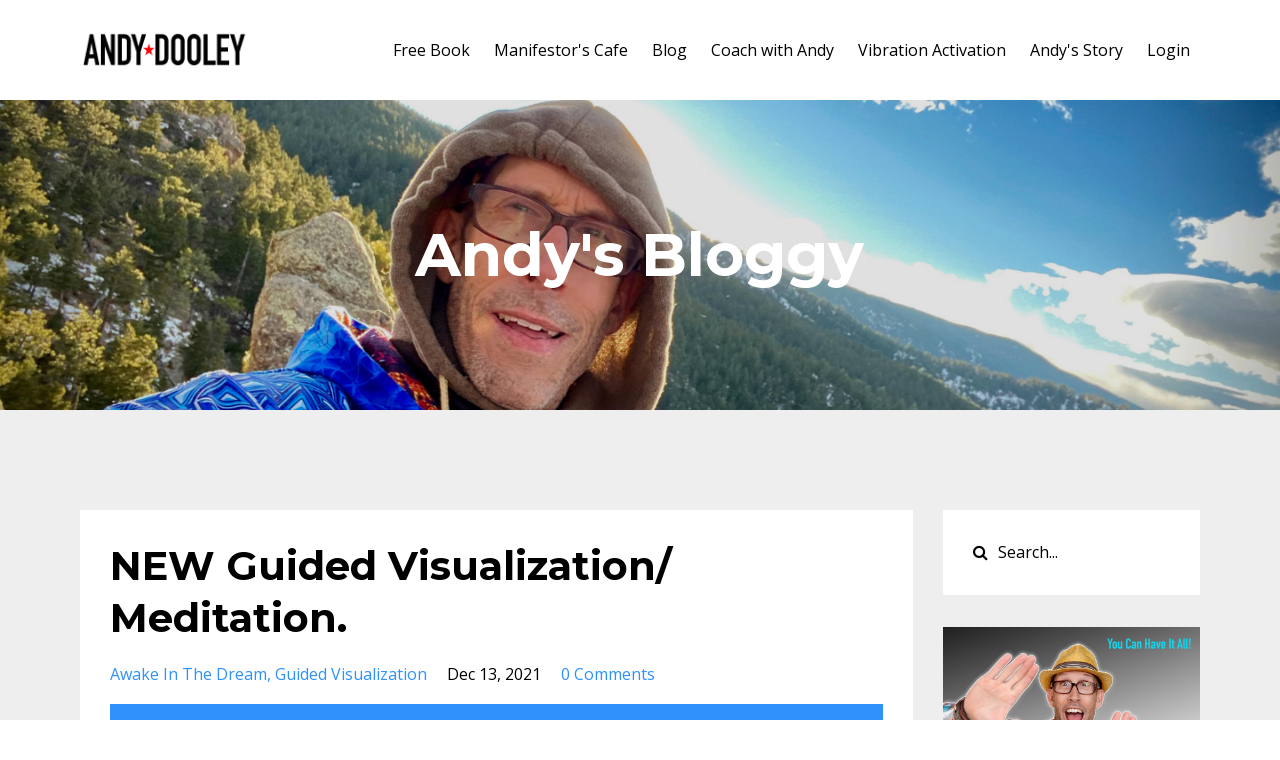

--- FILE ---
content_type: text/html; charset=utf-8
request_url: https://www.andydooley.com/blog?tag=awake+in+the+dream
body_size: 13787
content:
<!DOCTYPE html>
<html lang="en">
  <head>

    <!-- Title and description ================================================== -->
    
              <meta name="csrf-param" content="authenticity_token">
              <meta name="csrf-token" content="YdmHRsbRrecketHNxmLCC1/NkVmfNt5fhQX15R3p5Xy3Ise1FDDtt2EUXyA3lXKgZgvAJDeHJIXZNb23Zyf8KA==">
            
    <title>
      
        Andy Dooley Bloggy
      
    </title>
    <meta charset="utf-8" />
    <meta content="IE=edge,chrome=1" http-equiv="X-UA-Compatible">
    <meta name="viewport" content="width=device-width, initial-scale=1, maximum-scale=1, user-scalable=no">
    
      <meta name="description" content="Artist. Author. Mindset Coach. Comedian." />
    

    <!-- Helpers ================================================== -->
    <meta property="og:type" content="website">
<meta property="og:url" content="https://www.andydooley.com/blog?tag=awake+in+the+dream">
<meta name="twitter:card" content="summary_large_image">

<meta property="og:title" content="Andy Dooley Bloggy">
<meta name="twitter:title" content="Andy Dooley Bloggy">


<meta property="og:description" content="Artist. Author. Mindset Coach. Comedian.">
<meta name="twitter:description" content="Artist. Author. Mindset Coach. Comedian.">


<meta property="og:image" content="https://kajabi-storefronts-production.kajabi-cdn.com/kajabi-storefronts-production/sites/51775/images/RRe5BQkoRh2tg9IqEmdL_AndyDooleyTR.jpg">
<meta name="twitter:image" content="https://kajabi-storefronts-production.kajabi-cdn.com/kajabi-storefronts-production/sites/51775/images/RRe5BQkoRh2tg9IqEmdL_AndyDooleyTR.jpg">


    <link href="https://kajabi-storefronts-production.kajabi-cdn.com/kajabi-storefronts-production/themes/897637/settings_images/BoigRUkRNuLjb0p6Ijfq_favicon.png?v=2" rel="shortcut icon" />
    <link rel="canonical" href="https://www.andydooley.com/blog?tag=awake+in+the+dream" />

    <!-- CSS ================================================== -->
    <link rel="stylesheet" href="https://maxcdn.bootstrapcdn.com/bootstrap/4.0.0-alpha.4/css/bootstrap.min.css" integrity="sha384-2hfp1SzUoho7/TsGGGDaFdsuuDL0LX2hnUp6VkX3CUQ2K4K+xjboZdsXyp4oUHZj" crossorigin="anonymous">
    <link rel="stylesheet" href="https://maxcdn.bootstrapcdn.com/font-awesome/4.5.0/css/font-awesome.min.css">
    
      <link href="//fonts.googleapis.com/css?family=Open+Sans:400,700,400italic,700italic|Montserrat:400,700,400italic,700italic" rel="stylesheet" type="text/css">
    
    <link rel="stylesheet" media="screen" href="https://kajabi-app-assets.kajabi-cdn.com/assets/core-0d125629e028a5a14579c81397830a1acd5cf5a9f3ec2d0de19efb9b0795fb03.css" />
    <link rel="stylesheet" media="screen" href="https://kajabi-storefronts-production.kajabi-cdn.com/kajabi-storefronts-production/themes/897637/assets/styles.css?16775475305710459" />
    <link rel="stylesheet" media="screen" href="https://kajabi-storefronts-production.kajabi-cdn.com/kajabi-storefronts-production/themes/897637/assets/overrides.css?16775475305710459" />

    <!-- Full Bleed Or Container ================================================== -->
    

    <!-- Header hook ================================================== -->
    <link rel="alternate" type="application/rss+xml" title="Andy Dooley Bloggy" href="https://www.andydooley.com/blog.rss" /><script type="text/javascript">
  var Kajabi = Kajabi || {};
</script>
<script type="text/javascript">
  Kajabi.currentSiteUser = {
    "id" : "-1",
    "type" : "Guest",
    "contactId" : "",
  };
</script>
<script type="text/javascript">
  Kajabi.theme = {
    activeThemeName: "Premier Site",
    previewThemeId: null,
    editor: false
  };
</script>
<meta name="turbo-prefetch" content="false">
<meta name="facebook-domain-verification" content="6umt4ju2pw20boa4x2xjpv841ofp3h" /><style type="text/css">
  #editor-overlay {
    display: none;
    border-color: #2E91FC;
    position: absolute;
    background-color: rgba(46,145,252,0.05);
    border-style: dashed;
    border-width: 3px;
    border-radius: 3px;
    pointer-events: none;
    cursor: pointer;
    z-index: 10000000000;
  }
  .editor-overlay-button {
    color: white;
    background: #2E91FC;
    border-radius: 2px;
    font-size: 13px;
    margin-inline-start: -24px;
    margin-block-start: -12px;
    padding-block: 3px;
    padding-inline: 10px;
    text-transform:uppercase;
    font-weight:bold;
    letter-spacing:1.5px;

    left: 50%;
    top: 50%;
    position: absolute;
  }
</style>
<script src="https://kajabi-app-assets.kajabi-cdn.com/vite/assets/track_analytics-999259ad.js" crossorigin="anonymous" type="module"></script><link rel="modulepreload" href="https://kajabi-app-assets.kajabi-cdn.com/vite/assets/stimulus-576c66eb.js" as="script" crossorigin="anonymous">
<link rel="modulepreload" href="https://kajabi-app-assets.kajabi-cdn.com/vite/assets/track_product_analytics-9c66ca0a.js" as="script" crossorigin="anonymous">
<link rel="modulepreload" href="https://kajabi-app-assets.kajabi-cdn.com/vite/assets/stimulus-e54d982b.js" as="script" crossorigin="anonymous">
<link rel="modulepreload" href="https://kajabi-app-assets.kajabi-cdn.com/vite/assets/trackProductAnalytics-3d5f89d8.js" as="script" crossorigin="anonymous">      <script type="text/javascript">
        if (typeof (window.rudderanalytics) === "undefined") {
          !function(){"use strict";window.RudderSnippetVersion="3.0.3";var sdkBaseUrl="https://cdn.rudderlabs.com/v3"
          ;var sdkName="rsa.min.js";var asyncScript=true;window.rudderAnalyticsBuildType="legacy",window.rudderanalytics=[]
          ;var e=["setDefaultInstanceKey","load","ready","page","track","identify","alias","group","reset","setAnonymousId","startSession","endSession","consent"]
          ;for(var n=0;n<e.length;n++){var t=e[n];window.rudderanalytics[t]=function(e){return function(){
          window.rudderanalytics.push([e].concat(Array.prototype.slice.call(arguments)))}}(t)}try{
          new Function('return import("")'),window.rudderAnalyticsBuildType="modern"}catch(a){}
          if(window.rudderAnalyticsMount=function(){
          "undefined"==typeof globalThis&&(Object.defineProperty(Object.prototype,"__globalThis_magic__",{get:function get(){
          return this},configurable:true}),__globalThis_magic__.globalThis=__globalThis_magic__,
          delete Object.prototype.__globalThis_magic__);var e=document.createElement("script")
          ;e.src="".concat(sdkBaseUrl,"/").concat(window.rudderAnalyticsBuildType,"/").concat(sdkName),e.async=asyncScript,
          document.head?document.head.appendChild(e):document.body.appendChild(e)
          },"undefined"==typeof Promise||"undefined"==typeof globalThis){var d=document.createElement("script")
          ;d.src="https://polyfill-fastly.io/v3/polyfill.min.js?version=3.111.0&features=Symbol%2CPromise&callback=rudderAnalyticsMount",
          d.async=asyncScript,document.head?document.head.appendChild(d):document.body.appendChild(d)}else{
          window.rudderAnalyticsMount()}window.rudderanalytics.load("2apYBMHHHWpiGqicceKmzPebApa","https://kajabiaarnyhwq.dataplane.rudderstack.com",{})}();
        }
      </script>
      <script type="text/javascript">
        if (typeof (window.rudderanalytics) !== "undefined") {
          rudderanalytics.page({"account_id":"52037","site_id":"51775"});
        }
      </script>
      <script type="text/javascript">
        if (typeof (window.rudderanalytics) !== "undefined") {
          (function () {
            function AnalyticsClickHandler (event) {
              const targetEl = event.target.closest('a') || event.target.closest('button');
              if (targetEl) {
                rudderanalytics.track('Site Link Clicked', Object.assign(
                  {"account_id":"52037","site_id":"51775"},
                  {
                    link_text: targetEl.textContent.trim(),
                    link_href: targetEl.href,
                    tag_name: targetEl.tagName,
                  }
                ));
              }
            };
            document.addEventListener('click', AnalyticsClickHandler);
          })();
        }
      </script>
<script>
!function(f,b,e,v,n,t,s){if(f.fbq)return;n=f.fbq=function(){n.callMethod?
n.callMethod.apply(n,arguments):n.queue.push(arguments)};if(!f._fbq)f._fbq=n;
n.push=n;n.loaded=!0;n.version='2.0';n.agent='plkajabi';n.queue=[];t=b.createElement(e);t.async=!0;
t.src=v;s=b.getElementsByTagName(e)[0];s.parentNode.insertBefore(t,s)}(window,
                                                                      document,'script','https://connect.facebook.net/en_US/fbevents.js');


fbq('init', '2616200275312189');
fbq('track', "PageView");</script>
<noscript><img height="1" width="1" style="display:none"
src="https://www.facebook.com/tr?id=2616200275312189&ev=PageView&noscript=1"
/></noscript>
<meta name='site_locale' content='en'><style type="text/css">
  /* Font Awesome 4 */
  .fa.fa-twitter{
    font-family:sans-serif;
  }
  .fa.fa-twitter::before{
    content:"𝕏";
    font-size:1.2em;
  }

  /* Font Awesome 5 */
  .fab.fa-twitter{
    font-family:sans-serif;
  }
  .fab.fa-twitter::before{
    content:"𝕏";
    font-size:1.2em;
  }
</style>
<link rel="stylesheet" href="https://cdn.jsdelivr.net/npm/@kajabi-ui/styles@1.0.4/dist/kajabi_products/kajabi_products.css" />
<script type="module" src="https://cdn.jsdelivr.net/npm/@pine-ds/core@3.14.0/dist/pine-core/pine-core.esm.js"></script>
<script nomodule src="https://cdn.jsdelivr.net/npm/@pine-ds/core@3.14.0/dist/pine-core/index.esm.js"></script>

  </head>
  <body>
    <div class="container container--main">
      <div class="content-wrap">
        <div id="section-header" data-section-id="header"><!-- Header Variables -->























<!-- KJB Settings Variables -->





<style>
  .header {
    background: #fff;
  }
  
  .header .logo--text, .header--left .header-menu a {
    line-height: 40px;
  }
  .header .logo--image {
    height: 40px;
  }
  .header .logo img {
    max-height: 40px;
  }
  .announcement {
      background: #2e91fc;
      color: #fff;
    }
  /*============================================================================
    #Header User Menu Styles
  ==============================================================================*/
  .header .user__dropdown {
    background: #fff;
    top: 71px;
  }
  .header--center .user__dropdown {
    top: 50px;
  }
  
  /*============================================================================
    #Header Responsive Styles
  ==============================================================================*/
  @media (max-width: 767px) {
    .header .logo--text {
      line-height: 40px;
    }
    .header .logo--image {
      max-height: 40px;
    }
    .header .logo img {
      max-height: 40px;
    }
    .header .header-ham {
      top: 20px;
    }
  }
</style>



  <!-- Announcement Variables -->






<!-- KJB Settings Variables -->


<style>
  .announcement {
    background: #2e91fc;
    color: #fff;
  }
  a.announcement:hover {
    color: #fff;
  }
</style>



  <div class="header header--light header--left" kjb-settings-id="sections_header_settings_background_color">
    <div class="container">
      
        <a href="/" class="logo logo--image">
          <img src="https://kajabi-storefronts-production.kajabi-cdn.com/kajabi-storefronts-production/themes/897637/settings_images/wIlluuDyT2OhoVOgr1DV_AD-starLOGOsite.png" kjb-settings-id="sections_header_settings_logo"/>
        </a>
      
      <div class="header-ham">
        <span></span>
        <span></span>
        <span></span>
      </div>
      <div kjb-settings-id="sections_header_settings_menu" class="header-menu">
        
          
            <a href="https://www.andydooley.com/fivemistakes">Free Book</a>
          
            <a href="https://www.andydooley.com/manifestorscafe">Manifestor's Cafe</a>
          
            <a href="https://www.andydooley.com/blog">Blog</a>
          
            <a href="https://www.andydooley.com/coachingvideo">Coach with Andy</a>
          
            <a href="https://www.andydooley.com/vibration-activation-lp">Vibration Activation</a>
          
            <a href="https://www.andydooley.com/about-andy">Andy's Story</a>
          
        
        
        <!-- User Dropdown Variables -->





<!-- KJB Settings Variables -->






  <span kjb-settings-id="sections_header_settings_language_login"><a href="/login">Login</a></span>


      </div>
    </div>
  </div>


</div>
        


        <div id="section-hero_blog" data-section-id="hero_blog">
  <!-- Section Variables -->

















<!-- KJB Settings Variables -->




<style>
  
    .background-image--hero_blog {
      background-image: url(https://kajabi-storefronts-production.kajabi-cdn.com/kajabi-storefronts-production/themes/897637/settings_images/zPE3IXIRbqvdVZIe2x6L_2880_planet_earth.png);
    }
  
  .section--hero_blog {
    /*============================================================================
      #Background Color Override
    ==============================================================================*/
    background: rgba(0, 0, 0, 0.12);
  }
  
    .section--hero_blog, .section--hero_blog h1, .section--hero_blog h2, .section--hero_blog h3, .section--hero_blog h4, .section--hero_blog h5 , .section--hero_blog h6  {
      /*============================================================================
        #Text Color Override
      ==============================================================================*/
      color: #ffffff;
    }
  
</style>


  <div class="hero-background background-image background-image--hero_blog">
    <div class="section section--hero section--middle section--medium section--hero_blog" kjb-settings-id="sections_hero_blog_settings_overlay">
      <div class="container">
        <div class="row">
          
            <div class="col-sm-10 text-xs-center btn__spacing btn__spacing--center">
              <h1 kjb-settings-id="sections_hero_blog_settings_title">Andy's Bloggy</h1>
<div kjb-settings-id="sections_hero_blog_settings_text">
  
</div>


            </div>
          
        </div>
      </div>
    </div>
  </div>


</div>
<div id="" class="section section--global">
  <div class="container">
    <div class="row section__row">
      <div class="section__body col-lg-9">
        <div id="section-blog_listing_body" data-section-id="blog_listing_body">
  
    <div class="panel blog fluid-video">
  <div class="panel__body">
    <h2 class="blog__title"><a href="/blog/awakeinthedream">NEW Guided Visualization/ Meditation. </a></h2>
    <div class="blog__info">
      
        <span class="blog__tags" kjb-settings-id="sections_blog_listing_body_settings_show_tags">
          
            
              <a href="https://www.andydooley.com/blog?tag=awake+in+the+dream">awake in the dream</a>
            
              <a href="https://www.andydooley.com/blog?tag=guided+visualization">guided visualization</a>
            
          
        </span>
      
      
        <span class="blog__date" kjb-settings-id="sections_blog_listing_body_settings_show_date">Dec 13, 2021</span>
      
      
        <a class="blog__comment-count" href="/blog/awakeinthedream#disqus_thread" data-disqus-identifier="2147645552"></a>
      
    </div>
    
    
  <div class="video">
    <div class="video__wrapper">
      <script>
  window._wq = window._wq || [];
  _wq.push({"bo8k05cl1j": JSON.parse('{\"playerColor\":\"#2e91fc\",\"stillUrl\":\"https://kajabi-storefronts-production.kajabi-cdn.com/kajabi-storefronts-production/blogs/16436/images/ZuRaaWkhSlCGAqnhY8dB_file.jpg\",\"resumable\":true}')});
</script>

<script charset="ISO-8859-1" src="//fast.wistia.com/assets/external/E-v1.js" async></script>


<style>
  .player__video, .main-content-video {
    padding-block: 110px;
    padding-inline: 40px;
    background-color: #000 !important;
  }

  .audio-wrapper {
    position: relative;
    padding-block-end: 150px;
  }

  .wistia-audio-theme-embed {
    padding-block-end: 50px;
  }
  .audio-player-wrapper {
    position: absolute;
    left: 0;
    max-width: 100% !important;
    width: 100%;
    top: 50%;
    transform: translateY(-50%);
  }

  .audio-player-wrapper.audio-player-wrapper--no-image {
    margin-inline-start: 0;
    max-width: 100% !important;
  }
  .audio-meta {
    margin-block-end: 12px;
    color: #fff;
  }
  .audio-meta {
    padding-inline-start: 16px;
    padding-inline-end: 20px;
  }

  .audio-title {
    font-size: 20px;
    overflow: hidden;
    text-overflow: ellipsis;
    white-space: nowrap;
  }

  .audio-parent-title {
    font-size: 18px;
    overflow: hidden;
    text-overflow: ellipsis;
    white-space: nowrap;
  }

  .audio-duration {
    font-size: 14px;
  }
  .main-content-video {
    background: none;
  }
  .audio-thumbnail {
    position: absolute;
    top: 50%;
    left: 20px;
    display: none;
    transform: translateY(-50%);
    z-index: 1;
    border: 2px solid #fff;
  }

  .audio-thumbnail img {
    width: 120px;
    height: 120px;
    object-fit: cover;
    margin-block-start: 0 !important;
    margin-block-end: 0 !important;
  }

  @media (min-width: 651px) {
    .audio-meta {
      padding-inline-start: 18px;
      padding-inline-end: 20px;
    }

    .audio-player-wrapper {
      margin-inline-start: 198px;
      max-width: calc(100% - 208px) !important;
    }

    .audio-wrapper,
    .video--player {
      padding-block-end: 220px;
    }

    .audio-thumbnail{
      display: block;
    }

    .audio-thumbnail img {
      width: 166px;
      height: 166px;
    }
  }

  @media (max-width: 650px) {
    .audio {
      &-wrapper {
        padding-block-end: 170px;
      }
    }

    .audio-meta {
      margin: 0;
      padding-block: 0;
      padding-inline: 20px;
    }

    .audio-title {
      font-size: 16px !important;
    }

    .audio-parent-title {
      font-size: 14px !important;
    }
  }

  .w-media-name-and-divider-wrapper {
    display: none !important;
  }
</style>

<div class="audio-wrapper" style="background-color: #2e91fc">
    <div class="audio-thumbnail">
      <img src="https://kajabi-storefronts-production.kajabi-cdn.com/kajabi-storefronts-production/blogs/16436/images/ZuRaaWkhSlCGAqnhY8dB_file.jpg" />
    </div>
  <div class="audio-player-wrapper ">
    <div class="audio-meta">
        <div class="audio-parent-title">Andy Dooley</div>
        <div class="audio-title">NEW Guided Visualization/ Meditation. </div>
      <div class="audio-duration">7:49</div>
    </div>
    <div class="kjb-video-responsive wistia-audio-theme-embed">
      <div id="wistia_bo8k05cl1j"
        class="wistia_embed wistia_async_bo8k05cl1j "
        data-track-progress=""
        data-tracked-percent="">&nbsp;</div>
    </div>
  </div>
</div>

    </div>
  </div>


    
    
    <div class="blog__conent"><p><strong>Listen to this to change your point of attraction and FEEL A LOT better about yourself and your situation. <span style='color: rgba(0, 0, 0, 0.8); font-family: &apos;Open Sans&apos;, sans-serif;'><span style='color: #e74c3c;'>The last 2 minutes are SUPER-CHARGED with good vibes!</span></span></strong><br/><br/>This is a recording from The Manifestor&apos;...</p></div>
    <a class="blog__more" href="/blog/awakeinthedream" kjb-settings-id="sections_blog_listing_body_settings_read_more">Continue Reading...</a>
  </div>
</div>

  
  


</div>
      </div>
      <div id="section-blog_sidebar" data-section-id="blog_sidebar">
  <div class="section__sidebar col-lg-3">
    
      
          




<style>
  .search {
    background-color: #ffffff;
  }
  .panel--1568154224278 ::-webkit-input-placeholder {
    color: #000000;
  }
  .panel--1568154224278 ::-moz-placeholder {
    color: #000000;
  }
  .panel--1568154224278 :-ms-input-placeholder {
    color: #000000;
  }
  .panel--1568154224278 :-moz-placeholder {
    color: #000000;
  }
  .panel--1568154224278 .search__icon {
    color: #000000;
  }
  .panel--1568154224278 .search__input {
    color: #000000;
  }
</style>

<div class="panel panel--1568154224278 search" kjb-settings-id="sections_blog_sidebar_blocks_1568154224278_settings_search_text">
  <div class="panel__body">
    <form action="/blog/search" method="get" role="search">
      <div class="input-group">
        <span class="input-group-addon search__icon"><i class="fa fa-search"></i></span>
        <input class="form-control search__input" type="search" name="q" placeholder="Search...">
      </div>
    </form>
  </div>
</div>

        
    
      
          <!-- Block Variables -->





<!-- KJB Settings Variables -->


<div class="panel panel--img">
  
    <img src="https://kajabi-storefronts-production.kajabi-cdn.com/kajabi-storefronts-production/themes/897637/settings_images/94Rp57aeQ4CPCzgkhRq3_ANDY_Thats_Right.jpg" class="img-fluid" kjb-settings-id="sections_blog_sidebar_blocks_1568154245866_settings_image"/>
  
</div>

        
    
      
          

<style>
  .panel--1568145437700 .instructor__title {
    color: ;
  }
</style>

<div class="panel panel--1568145437700 instructor" kjb-settings-id="sections_blog_sidebar_blocks_1568145437700_settings_heading">
  <div class="panel__body">
    
      <h6 class="panel__heading" kjb-settings-id="sections_blog_sidebar_blocks_1568145437700_settings_heading">CEO/ Creator of The Manifestor's Cafe</h6>
    
    <div class="media">
      
        <div class="media-left">
          <img src="https://kajabi-storefronts-production.kajabi-cdn.com/kajabi-storefronts-production/themes/897637/settings_images/OEE57ji1RDyjgZmj9MgY_file.jpg" class="img-circle instructor__image" kjb-settings-id="sections_blog_sidebar_blocks_1568145437700_settings_image"/>
        </div>
      
      <div class="media-body media-middle">
        <p class="instructor__name" kjb-settings-id="sections_blog_sidebar_blocks_1568145437700_settings_name">Andy Dooley</p>
        <p class="instructor__title" kjb-settings-id="sections_blog_sidebar_blocks_1568145437700_settings_title"></p>
      </div>
    </div>
    <p class="panel__copy" kjb-settings-id="sections_blog_sidebar_blocks_1568145437700_settings_bio">Andy is a Law of Attraction expert and mindset breakthrough coach. He's a YouTuber and visual artist! And a best-selling author. Andy loves combining metaphysics, neuroscience, comedy, and story-telling.

Andy is passionate about helping others reach their full potential. He is committed to providing resources, knowledge, and tools to enable people to break free from limiting beliefs and manifest their dreams.

Check out his Manifestor's Cafe! Where he teaches Deliberate Creators how to accelerate their dreams into reality!</p>
  </div>
</div>

      
    
      
          <!-- Block Variables -->



<!-- KJB Settings Variables -->



<div class="panel" kjb-settings-id="sections_blog_sidebar_blocks_1568153628119_settings_heading">
  <div class="panel__body">
    <p class="panel__heading panel__heading--light" kjb-settings-id="sections_blog_sidebar_blocks_1568153628119_settings_heading">Categories</p>
    <a href="/blog" kjb-settings-id="sections_blog_sidebar_blocks_1568153628119_settings_all_tags">All Categories</a>
    
      
        <p><a href="https://www.andydooley.com/blog?tag=%231111" class="capitalize">#1111</a></p>
      
    
      
        <p><a href="https://www.andydooley.com/blog?tag=%231111+coffee+mugs" class="capitalize">#1111 coffee mugs</a></p>
      
    
      
        <p><a href="https://www.andydooley.com/blog?tag=%2311%3A11" class="capitalize">#11:11</a></p>
      
    
      
        <p><a href="https://www.andydooley.com/blog?tag=%235stepsofcreation" class="capitalize">#5stepsofcreation</a></p>
      
    
      
        <p><a href="https://www.andydooley.com/blog?tag=%23abrahamhicks" class="capitalize">#abrahamhicks</a></p>
      
    
      
        <p><a href="https://www.andydooley.com/blog?tag=%23andydooley" class="capitalize">#andydooley</a></p>
      
    
      
        <p><a href="https://www.andydooley.com/blog?tag=%23angel+mugs" class="capitalize">#angel mugs</a></p>
      
    
      
        <p><a href="https://www.andydooley.com/blog?tag=%23angel+numbers" class="capitalize">#angel numbers</a></p>
      
    
      
        <p><a href="https://www.andydooley.com/blog?tag=%23behappy" class="capitalize">#behappy</a></p>
      
    
      
        <p><a href="https://www.andydooley.com/blog?tag=%23bethelove" class="capitalize">#bethelove</a></p>
      
    
      
        <p><a href="https://www.andydooley.com/blog?tag=%23celebrate+your+progress" class="capitalize">#celebrate your progress</a></p>
      
    
      
        <p><a href="https://www.andydooley.com/blog?tag=%23chineseproverb" class="capitalize">#chineseproverb</a></p>
      
    
      
        <p><a href="https://www.andydooley.com/blog?tag=%23enjoythemeantime" class="capitalize">#enjoythemeantime</a></p>
      
    
      
        <p><a href="https://www.andydooley.com/blog?tag=%23feelgood" class="capitalize">#feelgood</a></p>
      
    
      
        <p><a href="https://www.andydooley.com/blog?tag=%23happy" class="capitalize">#happy</a></p>
      
    
      
        <p><a href="https://www.andydooley.com/blog?tag=%23illusions+%23richardbach+%23manifesting" class="capitalize">#illusions #richardbach #manifesting</a></p>
      
    
      
        <p><a href="https://www.andydooley.com/blog?tag=%23keep+rocking+those+good+vibes" class="capitalize">#keep rocking those good vibes</a></p>
      
    
      
        <p><a href="https://www.andydooley.com/blog?tag=%23manifest" class="capitalize">#manifest</a></p>
      
    
      
        <p><a href="https://www.andydooley.com/blog?tag=%23negative+people" class="capitalize">#negative people</a></p>
      
    
      
        <p><a href="https://www.andydooley.com/blog?tag=%23ramdass" class="capitalize">#ramdass</a></p>
      
    
      
        <p><a href="https://www.andydooley.com/blog?tag=%23storymanifesting" class="capitalize">#storymanifesting</a></p>
      
    
      
        <p><a href="https://www.andydooley.com/blog?tag=%23storymanifesting+%23gethappy+%23changeyourstory+%23newattitude+%23deliberatecreator+%23havefun+%23vibrationactivation+%23andydooley+%23andydooleyart" class="capitalize">#storymanifesting #gethappy #changeyourstory #newattitude #deliberatecreator #havefun #vibrationactivation #andydooley #andydooleyart</a></p>
      
    
      
        <p><a href="https://www.andydooley.com/blog?tag=14er" class="capitalize">14er</a></p>
      
    
      
        <p><a href="https://www.andydooley.com/blog?tag=17+seconds" class="capitalize">17 seconds</a></p>
      
    
      
        <p><a href="https://www.andydooley.com/blog?tag=33+seconds+of+bliss" class="capitalize">33 seconds of bliss</a></p>
      
    
      
        <p><a href="https://www.andydooley.com/blog?tag=abraham+hicks" class="capitalize">abraham hicks</a></p>
      
    
      
        <p><a href="https://www.andydooley.com/blog?tag=abraham+hicks+releasing+resistance" class="capitalize">abraham hicks releasing resistance</a></p>
      
    
      
        <p><a href="https://www.andydooley.com/blog?tag=abrahamhicks" class="capitalize">abrahamhicks</a></p>
      
    
      
        <p><a href="https://www.andydooley.com/blog?tag=abundance+galore" class="capitalize">abundance galore</a></p>
      
    
      
        <p><a href="https://www.andydooley.com/blog?tag=accepting" class="capitalize">accepting</a></p>
      
    
      
        <p><a href="https://www.andydooley.com/blog?tag=accepting+where+you+are" class="capitalize">accepting where you are</a></p>
      
    
      
        <p><a href="https://www.andydooley.com/blog?tag=ace+method" class="capitalize">ace method</a></p>
      
    
      
        <p><a href="https://www.andydooley.com/blog?tag=activation+cards" class="capitalize">activation cards</a></p>
      
    
      
        <p><a href="https://www.andydooley.com/blog?tag=advanced+manifesting" class="capitalize">advanced manifesting</a></p>
      
    
      
        <p><a href="https://www.andydooley.com/blog?tag=adventure" class="capitalize">adventure</a></p>
      
    
      
        <p><a href="https://www.andydooley.com/blog?tag=afterlife" class="capitalize">afterlife</a></p>
      
    
      
        <p><a href="https://www.andydooley.com/blog?tag=ai" class="capitalize">ai</a></p>
      
    
      
        <p><a href="https://www.andydooley.com/blog?tag=albert+einstein" class="capitalize">albert einstein</a></p>
      
    
      
        <p><a href="https://www.andydooley.com/blog?tag=alignment" class="capitalize">alignment</a></p>
      
    
      
        <p><a href="https://www.andydooley.com/blog?tag=allowing" class="capitalize">allowing</a></p>
      
    
      
        <p><a href="https://www.andydooley.com/blog?tag=amazon+prophecy" class="capitalize">amazon prophecy</a></p>
      
    
      
        <p><a href="https://www.andydooley.com/blog?tag=andy+dooley" class="capitalize">andy dooley</a></p>
      
    
      
        <p><a href="https://www.andydooley.com/blog?tag=andy+dooley+affirmation" class="capitalize">andy dooley affirmation</a></p>
      
    
      
        <p><a href="https://www.andydooley.com/blog?tag=andy+dooley+art" class="capitalize">andy dooley art</a></p>
      
    
      
        <p><a href="https://www.andydooley.com/blog?tag=andy+dooley+blog" class="capitalize">andy dooley blog</a></p>
      
    
      
        <p><a href="https://www.andydooley.com/blog?tag=andy+dooley+comedy" class="capitalize">andy dooley comedy</a></p>
      
    
      
        <p><a href="https://www.andydooley.com/blog?tag=andy+dooley+designs" class="capitalize">andy dooley designs</a></p>
      
    
      
        <p><a href="https://www.andydooley.com/blog?tag=andy+dooley+flying" class="capitalize">andy dooley flying</a></p>
      
    
      
        <p><a href="https://www.andydooley.com/blog?tag=andy+dooley+infocommercial+parody" class="capitalize">andy dooley infocommercial parody</a></p>
      
    
      
        <p><a href="https://www.andydooley.com/blog?tag=andy+dooley+manifesting" class="capitalize">andy dooley manifesting</a></p>
      
    
      
        <p><a href="https://www.andydooley.com/blog?tag=andy+dooley+manifestor" class="capitalize">andy dooley manifestor</a></p>
      
    
      
        <p><a href="https://www.andydooley.com/blog?tag=andy+dooley+masterclass" class="capitalize">andy dooley masterclass</a></p>
      
    
      
        <p><a href="https://www.andydooley.com/blog?tag=andy+dooley+merchadise" class="capitalize">andy dooley merchadise</a></p>
      
    
      
        <p><a href="https://www.andydooley.com/blog?tag=andy+dooley+on+tik+tok" class="capitalize">andy dooley on tik tok</a></p>
      
    
      
        <p><a href="https://www.andydooley.com/blog?tag=andy+dooley+quotes" class="capitalize">andy dooley quotes</a></p>
      
    
      
        <p><a href="https://www.andydooley.com/blog?tag=andy+dooley+that%27s+right" class="capitalize">andy dooley that's right</a></p>
      
    
      
        <p><a href="https://www.andydooley.com/blog?tag=andy+dooley+video" class="capitalize">andy dooley video</a></p>
      
    
      
        <p><a href="https://www.andydooley.com/blog?tag=andy+dooley+videos" class="capitalize">andy dooley videos</a></p>
      
    
      
        <p><a href="https://www.andydooley.com/blog?tag=andy+dooley+workshop" class="capitalize">andy dooley workshop</a></p>
      
    
      
        <p><a href="https://www.andydooley.com/blog?tag=andydooley" class="capitalize">andydooley</a></p>
      
    
      
        <p><a href="https://www.andydooley.com/blog?tag=andydooleyart" class="capitalize">andydooleyart</a></p>
      
    
      
        <p><a href="https://www.andydooley.com/blog?tag=angel+andy" class="capitalize">angel andy</a></p>
      
    
      
        <p><a href="https://www.andydooley.com/blog?tag=angel+magick+workshop" class="capitalize">angel magick workshop</a></p>
      
    
      
        <p><a href="https://www.andydooley.com/blog?tag=angels" class="capitalize">angels</a></p>
      
    
      
        <p><a href="https://www.andydooley.com/blog?tag=animal+whisper" class="capitalize">animal whisper</a></p>
      
    
      
        <p><a href="https://www.andydooley.com/blog?tag=aok" class="capitalize">aok</a></p>
      
    
      
        <p><a href="https://www.andydooley.com/blog?tag=appreciation" class="capitalize">appreciation</a></p>
      
    
      
        <p><a href="https://www.andydooley.com/blog?tag=appreication" class="capitalize">appreication</a></p>
      
    
      
        <p><a href="https://www.andydooley.com/blog?tag=artist" class="capitalize">artist</a></p>
      
    
      
        <p><a href="https://www.andydooley.com/blog?tag=awake+in+the+dream" class="capitalize active">awake in the dream</a></p>
      
    
      
        <p><a href="https://www.andydooley.com/blog?tag=awesome+goals" class="capitalize">awesome goals</a></p>
      
    
      
        <p><a href="https://www.andydooley.com/blog?tag=awesome+goals+2021" class="capitalize">awesome goals 2021</a></p>
      
    
      
        <p><a href="https://www.andydooley.com/blog?tag=bashar" class="capitalize">bashar</a></p>
      
    
      
        <p><a href="https://www.andydooley.com/blog?tag=bashar+quote" class="capitalize">bashar quote</a></p>
      
    
      
        <p><a href="https://www.andydooley.com/blog?tag=be+the+love" class="capitalize">be the love</a></p>
      
    
      
        <p><a href="https://www.andydooley.com/blog?tag=being+resilient" class="capitalize">being resilient</a></p>
      
    
      
        <p><a href="https://www.andydooley.com/blog?tag=belief+matrix" class="capitalize">belief matrix</a></p>
      
    
      
        <p><a href="https://www.andydooley.com/blog?tag=beliefs" class="capitalize">beliefs</a></p>
      
    
      
        <p><a href="https://www.andydooley.com/blog?tag=beliefs+and+emotions" class="capitalize">beliefs and emotions</a></p>
      
    
      
        <p><a href="https://www.andydooley.com/blog?tag=believe+in+your+dreams" class="capitalize">believe in your dreams</a></p>
      
    
      
        <p><a href="https://www.andydooley.com/blog?tag=believe+in+yourself" class="capitalize">believe in yourself</a></p>
      
    
      
        <p><a href="https://www.andydooley.com/blog?tag=believe+it" class="capitalize">believe it</a></p>
      
    
      
        <p><a href="https://www.andydooley.com/blog?tag=believing" class="capitalize">believing</a></p>
      
    
      
        <p><a href="https://www.andydooley.com/blog?tag=believing+in+your+dreams" class="capitalize">believing in your dreams</a></p>
      
    
      
        <p><a href="https://www.andydooley.com/blog?tag=best+quote" class="capitalize">best quote</a></p>
      
    
      
        <p><a href="https://www.andydooley.com/blog?tag=best+song+ever" class="capitalize">best song ever</a></p>
      
    
      
        <p><a href="https://www.andydooley.com/blog?tag=best-case+scenario" class="capitalize">best-case scenario</a></p>
      
    
      
        <p><a href="https://www.andydooley.com/blog?tag=best-case+scenerio" class="capitalize">best-case scenerio</a></p>
      
    
      
        <p><a href="https://www.andydooley.com/blog?tag=bethehero" class="capitalize">bethehero</a></p>
      
    
      
        <p><a href="https://www.andydooley.com/blog?tag=biggest+hug" class="capitalize">biggest hug</a></p>
      
    
      
        <p><a href="https://www.andydooley.com/blog?tag=bitch+train" class="capitalize">bitch train</a></p>
      
    
      
        <p><a href="https://www.andydooley.com/blog?tag=bliss+train" class="capitalize">bliss train</a></p>
      
    
      
        <p><a href="https://www.andydooley.com/blog?tag=boulder+story+slam" class="capitalize">boulder story slam</a></p>
      
    
      
        <p><a href="https://www.andydooley.com/blog?tag=bustamove" class="capitalize">bustamove</a></p>
      
    
      
        <p><a href="https://www.andydooley.com/blog?tag=cacao+ceremony" class="capitalize">cacao ceremony</a></p>
      
    
      
        <p><a href="https://www.andydooley.com/blog?tag=camping" class="capitalize">camping</a></p>
      
    
      
        <p><a href="https://www.andydooley.com/blog?tag=camping+adventure" class="capitalize">camping adventure</a></p>
      
    
      
        <p><a href="https://www.andydooley.com/blog?tag=celebration+of+life" class="capitalize">celebration of life</a></p>
      
    
      
        <p><a href="https://www.andydooley.com/blog?tag=change+it" class="capitalize">change it</a></p>
      
    
      
        <p><a href="https://www.andydooley.com/blog?tag=channeling+the+universe" class="capitalize">channeling the universe</a></p>
      
    
      
        <p><a href="https://www.andydooley.com/blog?tag=chat+gpt" class="capitalize">chat gpt</a></p>
      
    
      
        <p><a href="https://www.andydooley.com/blog?tag=chocolate+dreams" class="capitalize">chocolate dreams</a></p>
      
    
      
        <p><a href="https://www.andydooley.com/blog?tag=clarity" class="capitalize">clarity</a></p>
      
    
      
        <p><a href="https://www.andydooley.com/blog?tag=coaching+tips" class="capitalize">coaching tips</a></p>
      
    
      
        <p><a href="https://www.andydooley.com/blog?tag=colorado" class="capitalize">colorado</a></p>
      
    
      
        <p><a href="https://www.andydooley.com/blog?tag=commit+to+your+dreams" class="capitalize">commit to your dreams</a></p>
      
    
      
        <p><a href="https://www.andydooley.com/blog?tag=compliment+yourself" class="capitalize">compliment yourself</a></p>
      
    
      
        <p><a href="https://www.andydooley.com/blog?tag=contacting+afterlife" class="capitalize">contacting afterlife</a></p>
      
    
      
        <p><a href="https://www.andydooley.com/blog?tag=contrast" class="capitalize">contrast</a></p>
      
    
      
        <p><a href="https://www.andydooley.com/blog?tag=create+reality" class="capitalize">create reality</a></p>
      
    
      
        <p><a href="https://www.andydooley.com/blog?tag=create+your+reality" class="capitalize">create your reality</a></p>
      
    
      
        <p><a href="https://www.andydooley.com/blog?tag=crush+your+limiting+beliefs" class="capitalize">crush your limiting beliefs</a></p>
      
    
      
        <p><a href="https://www.andydooley.com/blog?tag=dance+floor+metaphor" class="capitalize">dance floor metaphor</a></p>
      
    
      
        <p><a href="https://www.andydooley.com/blog?tag=dance+party" class="capitalize">dance party</a></p>
      
    
      
        <p><a href="https://www.andydooley.com/blog?tag=dancing+dooley" class="capitalize">dancing dooley</a></p>
      
    
      
        <p><a href="https://www.andydooley.com/blog?tag=death" class="capitalize">death</a></p>
      
    
      
        <p><a href="https://www.andydooley.com/blog?tag=decision+making" class="capitalize">decision making</a></p>
      
    
      
        <p><a href="https://www.andydooley.com/blog?tag=deer+whisper" class="capitalize">deer whisper</a></p>
      
    
      
        <p><a href="https://www.andydooley.com/blog?tag=deliberate+creating" class="capitalize">deliberate creating</a></p>
      
    
      
        <p><a href="https://www.andydooley.com/blog?tag=deliberate+creator" class="capitalize">deliberate creator</a></p>
      
    
      
        <p><a href="https://www.andydooley.com/blog?tag=desire+trumps+belief" class="capitalize">desire trumps belief</a></p>
      
    
      
        <p><a href="https://www.andydooley.com/blog?tag=difficult+situation" class="capitalize">difficult situation</a></p>
      
    
      
        <p><a href="https://www.andydooley.com/blog?tag=divine+timing" class="capitalize">divine timing</a></p>
      
    
      
        <p><a href="https://www.andydooley.com/blog?tag=do+it+with+love" class="capitalize">do it with love</a></p>
      
    
      
        <p><a href="https://www.andydooley.com/blog?tag=dontmakeithappen" class="capitalize">dontmakeithappen</a></p>
      
    
      
        <p><a href="https://www.andydooley.com/blog?tag=downstream" class="capitalize">downstream</a></p>
      
    
      
        <p><a href="https://www.andydooley.com/blog?tag=dr.+wayne+dyer" class="capitalize">dr. wayne dyer</a></p>
      
    
      
        <p><a href="https://www.andydooley.com/blog?tag=dream+big" class="capitalize">dream big</a></p>
      
    
      
        <p><a href="https://www.andydooley.com/blog?tag=drop+the+fear" class="capitalize">drop the fear</a></p>
      
    
      
        <p><a href="https://www.andydooley.com/blog?tag=eagle+and+crow" class="capitalize">eagle and crow</a></p>
      
    
      
        <p><a href="https://www.andydooley.com/blog?tag=eagle+and+crow+metaphor" class="capitalize">eagle and crow metaphor</a></p>
      
    
      
        <p><a href="https://www.andydooley.com/blog?tag=ecstatic+dance" class="capitalize">ecstatic dance</a></p>
      
    
      
        <p><a href="https://www.andydooley.com/blog?tag=ed+dooley" class="capitalize">ed dooley</a></p>
      
    
      
        <p><a href="https://www.andydooley.com/blog?tag=embracenow" class="capitalize">embracenow</a></p>
      
    
      
        <p><a href="https://www.andydooley.com/blog?tag=embracethenow" class="capitalize">embracethenow</a></p>
      
    
      
        <p><a href="https://www.andydooley.com/blog?tag=emotional+guidance" class="capitalize">emotional guidance</a></p>
      
    
      
        <p><a href="https://www.andydooley.com/blog?tag=emotions" class="capitalize">emotions</a></p>
      
    
      
        <p><a href="https://www.andydooley.com/blog?tag=enlightenment" class="capitalize">enlightenment</a></p>
      
    
      
        <p><a href="https://www.andydooley.com/blog?tag=essential+belief" class="capitalize">essential belief</a></p>
      
    
      
        <p><a href="https://www.andydooley.com/blog?tag=everything+is+always+working+out+for+me" class="capitalize">everything is always working out for me</a></p>
      
    
      
        <p><a href="https://www.andydooley.com/blog?tag=expectations" class="capitalize">expectations</a></p>
      
    
      
        <p><a href="https://www.andydooley.com/blog?tag=faith+in+your+dreams" class="capitalize">faith in your dreams</a></p>
      
    
      
        <p><a href="https://www.andydooley.com/blog?tag=favorite+affirmation" class="capitalize">favorite affirmation</a></p>
      
    
      
        <p><a href="https://www.andydooley.com/blog?tag=feel+it+and+receive+it" class="capitalize">feel it and receive it</a></p>
      
    
      
        <p><a href="https://www.andydooley.com/blog?tag=feeling+first" class="capitalize">feeling first</a></p>
      
    
      
        <p><a href="https://www.andydooley.com/blog?tag=feeling+first+manifestation+second" class="capitalize">feeling first manifestation second</a></p>
      
    
      
        <p><a href="https://www.andydooley.com/blog?tag=feeling+your+desires+into+existence" class="capitalize">feeling your desires into existence</a></p>
      
    
      
        <p><a href="https://www.andydooley.com/blog?tag=finding+your+purpose" class="capitalize">finding your purpose</a></p>
      
    
      
        <p><a href="https://www.andydooley.com/blog?tag=focus+on+solutions" class="capitalize">focus on solutions</a></p>
      
    
      
        <p><a href="https://www.andydooley.com/blog?tag=forgiveeveryone" class="capitalize">forgiveeveryone</a></p>
      
    
      
        <p><a href="https://www.andydooley.com/blog?tag=forgiveness" class="capitalize">forgiveness</a></p>
      
    
      
        <p><a href="https://www.andydooley.com/blog?tag=free+ebook" class="capitalize">free ebook</a></p>
      
    
      
        <p><a href="https://www.andydooley.com/blog?tag=funny" class="capitalize">funny</a></p>
      
    
      
        <p><a href="https://www.andydooley.com/blog?tag=funny+andy+dooley+video" class="capitalize">funny andy dooley video</a></p>
      
    
      
        <p><a href="https://www.andydooley.com/blog?tag=funny+law+of+attraction" class="capitalize">funny law of attraction</a></p>
      
    
      
        <p><a href="https://www.andydooley.com/blog?tag=funny+meditation+video" class="capitalize">funny meditation video</a></p>
      
    
      
        <p><a href="https://www.andydooley.com/blog?tag=funny+story" class="capitalize">funny story</a></p>
      
    
      
        <p><a href="https://www.andydooley.com/blog?tag=funny+video" class="capitalize">funny video</a></p>
      
    
      
        <p><a href="https://www.andydooley.com/blog?tag=future+self" class="capitalize">future self</a></p>
      
    
      
        <p><a href="https://www.andydooley.com/blog?tag=future+vision" class="capitalize">future vision</a></p>
      
    
      
        <p><a href="https://www.andydooley.com/blog?tag=futureself" class="capitalize">futureself</a></p>
      
    
      
        <p><a href="https://www.andydooley.com/blog?tag=get+happy+first" class="capitalize">get happy first</a></p>
      
    
      
        <p><a href="https://www.andydooley.com/blog?tag=get+happy+first+manifest+your+dreams+second" class="capitalize">get happy first manifest your dreams second</a></p>
      
    
      
        <p><a href="https://www.andydooley.com/blog?tag=getting+unstuck" class="capitalize">getting unstuck</a></p>
      
    
      
        <p><a href="https://www.andydooley.com/blog?tag=gifts" class="capitalize">gifts</a></p>
      
    
      
        <p><a href="https://www.andydooley.com/blog?tag=gifts+from+contrast" class="capitalize">gifts from contrast</a></p>
      
    
      
        <p><a href="https://www.andydooley.com/blog?tag=go+with+the+flow" class="capitalize">go with the flow</a></p>
      
    
      
        <p><a href="https://www.andydooley.com/blog?tag=goals+for+2021" class="capitalize">goals for 2021</a></p>
      
    
      
        <p><a href="https://www.andydooley.com/blog?tag=goats" class="capitalize">goats</a></p>
      
    
      
        <p><a href="https://www.andydooley.com/blog?tag=good+enough" class="capitalize">good enough</a></p>
      
    
      
        <p><a href="https://www.andydooley.com/blog?tag=good+morning" class="capitalize">good morning</a></p>
      
    
      
        <p><a href="https://www.andydooley.com/blog?tag=gratitude" class="capitalize">gratitude</a></p>
      
    
      
        <p><a href="https://www.andydooley.com/blog?tag=great+story" class="capitalize">great story</a></p>
      
    
      
        <p><a href="https://www.andydooley.com/blog?tag=guided+meditation" class="capitalize">guided meditation</a></p>
      
    
      
        <p><a href="https://www.andydooley.com/blog?tag=guided+visualization" class="capitalize">guided visualization</a></p>
      
    
      
        <p><a href="https://www.andydooley.com/blog?tag=happiness" class="capitalize">happiness</a></p>
      
    
      
        <p><a href="https://www.andydooley.com/blog?tag=happy+dance" class="capitalize">happy dance</a></p>
      
    
      
        <p><a href="https://www.andydooley.com/blog?tag=happy+thoughts" class="capitalize">happy thoughts</a></p>
      
    
      
        <p><a href="https://www.andydooley.com/blog?tag=happy+vibes" class="capitalize">happy vibes</a></p>
      
    
      
        <p><a href="https://www.andydooley.com/blog?tag=harrision+ford+story" class="capitalize">harrision ford story</a></p>
      
    
      
        <p><a href="https://www.andydooley.com/blog?tag=heart+math+institute" class="capitalize">heart math institute</a></p>
      
    
      
        <p><a href="https://www.andydooley.com/blog?tag=heart-brain+coherence" class="capitalize">heart-brain coherence</a></p>
      
    
      
        <p><a href="https://www.andydooley.com/blog?tag=heartart" class="capitalize">heartart</a></p>
      
    
      
        <p><a href="https://www.andydooley.com/blog?tag=heartfelt" class="capitalize">heartfelt</a></p>
      
    
      
        <p><a href="https://www.andydooley.com/blog?tag=hero%27s+journey" class="capitalize">hero's journey</a></p>
      
    
      
        <p><a href="https://www.andydooley.com/blog?tag=hey+you" class="capitalize">hey you</a></p>
      
    
      
        <p><a href="https://www.andydooley.com/blog?tag=higher+self" class="capitalize">higher self</a></p>
      
    
      
        <p><a href="https://www.andydooley.com/blog?tag=hippie+love" class="capitalize">hippie love</a></p>
      
    
      
        <p><a href="https://www.andydooley.com/blog?tag=ho%27+oponopono" class="capitalize">ho' oponopono</a></p>
      
    
      
        <p><a href="https://www.andydooley.com/blog?tag=hope" class="capitalize">hope</a></p>
      
    
      
        <p><a href="https://www.andydooley.com/blog?tag=how+to+handle+rejection" class="capitalize">how to handle rejection</a></p>
      
    
      
        <p><a href="https://www.andydooley.com/blog?tag=i+am+affirmations" class="capitalize">i am affirmations</a></p>
      
    
      
        <p><a href="https://www.andydooley.com/blog?tag=i+am+good+enough" class="capitalize">i am good enough</a></p>
      
    
      
        <p><a href="https://www.andydooley.com/blog?tag=i+am+the+creator" class="capitalize">i am the creator</a></p>
      
    
      
        <p><a href="https://www.andydooley.com/blog?tag=i+am+worthy" class="capitalize">i am worthy</a></p>
      
    
      
        <p><a href="https://www.andydooley.com/blog?tag=i+finally+get+it" class="capitalize">i finally get it</a></p>
      
    
      
        <p><a href="https://www.andydooley.com/blog?tag=i+finally+got+it" class="capitalize">i finally got it</a></p>
      
    
      
        <p><a href="https://www.andydooley.com/blog?tag=i+found+the+paint" class="capitalize">i found the paint</a></p>
      
    
      
        <p><a href="https://www.andydooley.com/blog?tag=i+rock" class="capitalize">i rock</a></p>
      
    
      
        <p><a href="https://www.andydooley.com/blog?tag=imagination+and+expectation" class="capitalize">imagination and expectation</a></p>
      
    
      
        <p><a href="https://www.andydooley.com/blog?tag=immune+to+negative+people" class="capitalize">immune to negative people</a></p>
      
    
      
        <p><a href="https://www.andydooley.com/blog?tag=infinite+possibilites" class="capitalize">infinite possibilites</a></p>
      
    
      
        <p><a href="https://www.andydooley.com/blog?tag=infinite+possibilities" class="capitalize">infinite possibilities</a></p>
      
    
      
        <p><a href="https://www.andydooley.com/blog?tag=inspiration" class="capitalize">inspiration</a></p>
      
    
      
        <p><a href="https://www.andydooley.com/blog?tag=inspirational" class="capitalize">inspirational</a></p>
      
    
      
        <p><a href="https://www.andydooley.com/blog?tag=intuition" class="capitalize">intuition</a></p>
      
    
      
        <p><a href="https://www.andydooley.com/blog?tag=intuition+rocks" class="capitalize">intuition rocks</a></p>
      
    
      
        <p><a href="https://www.andydooley.com/blog?tag=inuition" class="capitalize">inuition</a></p>
      
    
      
        <p><a href="https://www.andydooley.com/blog?tag=invisible+blocks" class="capitalize">invisible blocks</a></p>
      
    
      
        <p><a href="https://www.andydooley.com/blog?tag=ippies+mug" class="capitalize">ippies mug</a></p>
      
    
      
        <p><a href="https://www.andydooley.com/blog?tag=itsalreadyyours" class="capitalize">itsalreadyyours</a></p>
      
    
      
        <p><a href="https://www.andydooley.com/blog?tag=journaling" class="capitalize">journaling</a></p>
      
    
      
        <p><a href="https://www.andydooley.com/blog?tag=joy" class="capitalize">joy</a></p>
      
    
      
        <p><a href="https://www.andydooley.com/blog?tag=katdawes" class="capitalize">katdawes</a></p>
      
    
      
        <p><a href="https://www.andydooley.com/blog?tag=knowing" class="capitalize">knowing</a></p>
      
    
      
        <p><a href="https://www.andydooley.com/blog?tag=laughing+your+head+off" class="capitalize">laughing your head off</a></p>
      
    
      
        <p><a href="https://www.andydooley.com/blog?tag=law+of+allowing" class="capitalize">law of allowing</a></p>
      
    
      
        <p><a href="https://www.andydooley.com/blog?tag=law+of+attraction" class="capitalize">law of attraction</a></p>
      
    
      
        <p><a href="https://www.andydooley.com/blog?tag=law+of+attraction+explained" class="capitalize">law of attraction explained</a></p>
      
    
      
        <p><a href="https://www.andydooley.com/blog?tag=lawofattraction" class="capitalize">lawofattraction</a></p>
      
    
      
        <p><a href="https://www.andydooley.com/blog?tag=let+go+of+fear" class="capitalize">let go of fear</a></p>
      
    
      
        <p><a href="https://www.andydooley.com/blog?tag=let+that+shit+go" class="capitalize">let that shit go</a></p>
      
    
      
        <p><a href="https://www.andydooley.com/blog?tag=letting+go+of+the+past" class="capitalize">letting go of the past</a></p>
      
    
      
        <p><a href="https://www.andydooley.com/blog?tag=lifes+a+beach" class="capitalize">lifes a beach</a></p>
      
    
      
        <p><a href="https://www.andydooley.com/blog?tag=limiting+beliefs" class="capitalize">limiting beliefs</a></p>
      
    
      
        <p><a href="https://www.andydooley.com/blog?tag=living+the+dream" class="capitalize">living the dream</a></p>
      
    
      
        <p><a href="https://www.andydooley.com/blog?tag=loa" class="capitalize">loa</a></p>
      
    
      
        <p><a href="https://www.andydooley.com/blog?tag=lookforthegift" class="capitalize">lookforthegift</a></p>
      
    
      
        <p><a href="https://www.andydooley.com/blog?tag=louise+hay" class="capitalize">louise hay</a></p>
      
    
      
        <p><a href="https://www.andydooley.com/blog?tag=love+2+love" class="capitalize">love 2 love</a></p>
      
    
      
        <p><a href="https://www.andydooley.com/blog?tag=love+and+light" class="capitalize">love and light</a></p>
      
    
      
        <p><a href="https://www.andydooley.com/blog?tag=love+art" class="capitalize">love art</a></p>
      
    
      
        <p><a href="https://www.andydooley.com/blog?tag=love+your+life" class="capitalize">love your life</a></p>
      
    
      
        <p><a href="https://www.andydooley.com/blog?tag=magic+moment" class="capitalize">magic moment</a></p>
      
    
      
        <p><a href="https://www.andydooley.com/blog?tag=manifest" class="capitalize">manifest</a></p>
      
    
      
        <p><a href="https://www.andydooley.com/blog?tag=manifest+faster" class="capitalize">manifest faster</a></p>
      
    
      
        <p><a href="https://www.andydooley.com/blog?tag=manifest+your+dreams+second." class="capitalize">manifest your dreams second.</a></p>
      
    
      
        <p><a href="https://www.andydooley.com/blog?tag=manifesting" class="capitalize">manifesting</a></p>
      
    
      
        <p><a href="https://www.andydooley.com/blog?tag=manifesting+better+thoughts" class="capitalize">manifesting better thoughts</a></p>
      
    
      
        <p><a href="https://www.andydooley.com/blog?tag=manifesting+big" class="capitalize">manifesting big</a></p>
      
    
      
        <p><a href="https://www.andydooley.com/blog?tag=manifesting+desires" class="capitalize">manifesting desires</a></p>
      
    
      
        <p><a href="https://www.andydooley.com/blog?tag=manifesting+faster" class="capitalize">manifesting faster</a></p>
      
    
      
        <p><a href="https://www.andydooley.com/blog?tag=manifesting+from+the+heart" class="capitalize">manifesting from the heart</a></p>
      
    
      
        <p><a href="https://www.andydooley.com/blog?tag=manifesting+mistake" class="capitalize">manifesting mistake</a></p>
      
    
      
        <p><a href="https://www.andydooley.com/blog?tag=manifesting+mistakes" class="capitalize">manifesting mistakes</a></p>
      
    
      
        <p><a href="https://www.andydooley.com/blog?tag=manifesting+money" class="capitalize">manifesting money</a></p>
      
    
      
        <p><a href="https://www.andydooley.com/blog?tag=manifesting+with+andy+dooley" class="capitalize">manifesting with andy dooley</a></p>
      
    
      
        <p><a href="https://www.andydooley.com/blog?tag=manifesting+with+visualization" class="capitalize">manifesting with visualization</a></p>
      
    
      
        <p><a href="https://www.andydooley.com/blog?tag=manifesting+your+desires" class="capitalize">manifesting your desires</a></p>
      
    
      
        <p><a href="https://www.andydooley.com/blog?tag=manifesting+your+dreams" class="capitalize">manifesting your dreams</a></p>
      
    
      
        <p><a href="https://www.andydooley.com/blog?tag=manifestingfromtheheart" class="capitalize">manifestingfromtheheart</a></p>
      
    
      
        <p><a href="https://www.andydooley.com/blog?tag=manifestingheart" class="capitalize">manifestingheart</a></p>
      
    
      
        <p><a href="https://www.andydooley.com/blog?tag=manifestor%27s+cafe" class="capitalize">manifestor's cafe</a></p>
      
    
      
        <p><a href="https://www.andydooley.com/blog?tag=manifestors+cafe" class="capitalize">manifestors cafe</a></p>
      
    
      
        <p><a href="https://www.andydooley.com/blog?tag=manifestorscafe" class="capitalize">manifestorscafe</a></p>
      
    
      
        <p><a href="https://www.andydooley.com/blog?tag=masterclass" class="capitalize">masterclass</a></p>
      
    
      
        <p><a href="https://www.andydooley.com/blog?tag=mastering+your+point+of+attraction" class="capitalize">mastering your point of attraction</a></p>
      
    
      
        <p><a href="https://www.andydooley.com/blog?tag=meditate" class="capitalize">meditate</a></p>
      
    
      
        <p><a href="https://www.andydooley.com/blog?tag=meditation" class="capitalize">meditation</a></p>
      
    
      
        <p><a href="https://www.andydooley.com/blog?tag=meditation+comedy" class="capitalize">meditation comedy</a></p>
      
    
      
        <p><a href="https://www.andydooley.com/blog?tag=michael+jackson+tik+tok" class="capitalize">michael jackson tik tok</a></p>
      
    
      
        <p><a href="https://www.andydooley.com/blog?tag=moab" class="capitalize">moab</a></p>
      
    
      
        <p><a href="https://www.andydooley.com/blog?tag=mountain+climbing" class="capitalize">mountain climbing</a></p>
      
    
      
        <p><a href="https://www.andydooley.com/blog?tag=moving+forward" class="capitalize">moving forward</a></p>
      
    
      
        <p><a href="https://www.andydooley.com/blog?tag=my+father" class="capitalize">my father</a></p>
      
    
      
        <p><a href="https://www.andydooley.com/blog?tag=negative+emotions" class="capitalize">negative emotions</a></p>
      
    
      
        <p><a href="https://www.andydooley.com/blog?tag=negative+people" class="capitalize">negative people</a></p>
      
    
      
        <p><a href="https://www.andydooley.com/blog?tag=new+coffee+mug+design" class="capitalize">new coffee mug design</a></p>
      
    
      
        <p><a href="https://www.andydooley.com/blog?tag=newattitude" class="capitalize">newattitude</a></p>
      
    
      
        <p><a href="https://www.andydooley.com/blog?tag=no+matter+what" class="capitalize">no matter what</a></p>
      
    
      
        <p><a href="https://www.andydooley.com/blog?tag=nothings+impossible" class="capitalize">nothings impossible</a></p>
      
    
      
        <p><a href="https://www.andydooley.com/blog?tag=nowism" class="capitalize">nowism</a></p>
      
    
      
        <p><a href="https://www.andydooley.com/blog?tag=overcoming+negative+people" class="capitalize">overcoming negative people</a></p>
      
    
      
        <p><a href="https://www.andydooley.com/blog?tag=peru" class="capitalize">peru</a></p>
      
    
      
        <p><a href="https://www.andydooley.com/blog?tag=phoenixrising" class="capitalize">phoenixrising</a></p>
      
    
      
        <p><a href="https://www.andydooley.com/blog?tag=planet+earth+future" class="capitalize">planet earth future</a></p>
      
    
      
        <p><a href="https://www.andydooley.com/blog?tag=podcast" class="capitalize">podcast</a></p>
      
    
      
        <p><a href="https://www.andydooley.com/blog?tag=poem" class="capitalize">poem</a></p>
      
    
      
        <p><a href="https://www.andydooley.com/blog?tag=point+of+attraction" class="capitalize">point of attraction</a></p>
      
    
      
        <p><a href="https://www.andydooley.com/blog?tag=pointofattraction" class="capitalize">pointofattraction</a></p>
      
    
      
        <p><a href="https://www.andydooley.com/blog?tag=positive+affirmation" class="capitalize">positive affirmation</a></p>
      
    
      
        <p><a href="https://www.andydooley.com/blog?tag=positive+expectations" class="capitalize">positive expectations</a></p>
      
    
      
        <p><a href="https://www.andydooley.com/blog?tag=positive+mindset" class="capitalize">positive mindset</a></p>
      
    
      
        <p><a href="https://www.andydooley.com/blog?tag=positive+self+talk" class="capitalize">positive self talk</a></p>
      
    
      
        <p><a href="https://www.andydooley.com/blog?tag=positive+thougths" class="capitalize">positive thougths</a></p>
      
    
      
        <p><a href="https://www.andydooley.com/blog?tag=raise+the+vibe" class="capitalize">raise the vibe</a></p>
      
    
      
        <p><a href="https://www.andydooley.com/blog?tag=raise+your+vibe" class="capitalize">raise your vibe</a></p>
      
    
      
        <p><a href="https://www.andydooley.com/blog?tag=rakale+hannah" class="capitalize">rakale hannah</a></p>
      
    
      
        <p><a href="https://www.andydooley.com/blog?tag=ramtha" class="capitalize">ramtha</a></p>
      
    
      
        <p><a href="https://www.andydooley.com/blog?tag=reality+101" class="capitalize">reality 101</a></p>
      
    
      
        <p><a href="https://www.andydooley.com/blog?tag=reality+creation" class="capitalize">reality creation</a></p>
      
    
      
        <p><a href="https://www.andydooley.com/blog?tag=releasing+resistance" class="capitalize">releasing resistance</a></p>
      
    
      
        <p><a href="https://www.andydooley.com/blog?tag=relief" class="capitalize">relief</a></p>
      
    
      
        <p><a href="https://www.andydooley.com/blog?tag=resilience" class="capitalize">resilience</a></p>
      
    
      
        <p><a href="https://www.andydooley.com/blog?tag=rewiring+yur+brain" class="capitalize">rewiring yur brain</a></p>
      
    
      
        <p><a href="https://www.andydooley.com/blog?tag=rumi+quote" class="capitalize">rumi quote</a></p>
      
    
      
        <p><a href="https://www.andydooley.com/blog?tag=sand+dunes" class="capitalize">sand dunes</a></p>
      
    
      
        <p><a href="https://www.andydooley.com/blog?tag=say+yes" class="capitalize">say yes</a></p>
      
    
      
        <p><a href="https://www.andydooley.com/blog?tag=scotland" class="capitalize">scotland</a></p>
      
    
      
        <p><a href="https://www.andydooley.com/blog?tag=secret+weapon" class="capitalize">secret weapon</a></p>
      
    
      
        <p><a href="https://www.andydooley.com/blog?tag=self+empowerment" class="capitalize">self empowerment</a></p>
      
    
      
        <p><a href="https://www.andydooley.com/blog?tag=self-empowerment" class="capitalize">self-empowerment</a></p>
      
    
      
        <p><a href="https://www.andydooley.com/blog?tag=seth+quote" class="capitalize">seth quote</a></p>
      
    
      
        <p><a href="https://www.andydooley.com/blog?tag=shine+on" class="capitalize">shine on</a></p>
      
    
      
        <p><a href="https://www.andydooley.com/blog?tag=skateboarding" class="capitalize">skateboarding</a></p>
      
    
      
        <p><a href="https://www.andydooley.com/blog?tag=smile" class="capitalize">smile</a></p>
      
    
      
        <p><a href="https://www.andydooley.com/blog?tag=smile+you+are+beautiful" class="capitalize">smile you are beautiful</a></p>
      
    
      
        <p><a href="https://www.andydooley.com/blog?tag=soulmate+humor" class="capitalize">soulmate humor</a></p>
      
    
      
        <p><a href="https://www.andydooley.com/blog?tag=special+you+are" class="capitalize">special you are</a></p>
      
    
      
        <p><a href="https://www.andydooley.com/blog?tag=spirit+guides" class="capitalize">spirit guides</a></p>
      
    
      
        <p><a href="https://www.andydooley.com/blog?tag=spiritual+comedy" class="capitalize">spiritual comedy</a></p>
      
    
      
        <p><a href="https://www.andydooley.com/blog?tag=spiritualawakening" class="capitalize">spiritualawakening</a></p>
      
    
      
        <p><a href="https://www.andydooley.com/blog?tag=split+energy" class="capitalize">split energy</a></p>
      
    
      
        <p><a href="https://www.andydooley.com/blog?tag=start+dreaming+big" class="capitalize">start dreaming big</a></p>
      
    
      
        <p><a href="https://www.andydooley.com/blog?tag=step+3" class="capitalize">step 3</a></p>
      
    
      
        <p><a href="https://www.andydooley.com/blog?tag=stop+cancel+clear+get+the+fear+out+of+here" class="capitalize">stop cancel clear get the fear out of here</a></p>
      
    
      
        <p><a href="https://www.andydooley.com/blog?tag=stop+negative+thinking+funny" class="capitalize">stop negative thinking funny</a></p>
      
    
      
        <p><a href="https://www.andydooley.com/blog?tag=stop+playing+small" class="capitalize">stop playing small</a></p>
      
    
      
        <p><a href="https://www.andydooley.com/blog?tag=story+manifesting" class="capitalize">story manifesting</a></p>
      
    
      
        <p><a href="https://www.andydooley.com/blog?tag=story+mnaifesting" class="capitalize">story mnaifesting</a></p>
      
    
      
        <p><a href="https://www.andydooley.com/blog?tag=storymanifesting" class="capitalize">storymanifesting</a></p>
      
    
      
        <p><a href="https://www.andydooley.com/blog?tag=streetart" class="capitalize">streetart</a></p>
      
    
      
        <p><a href="https://www.andydooley.com/blog?tag=taking+action" class="capitalize">taking action</a></p>
      
    
      
        <p><a href="https://www.andydooley.com/blog?tag=tapped+in" class="capitalize">tapped in</a></p>
      
    
      
        <p><a href="https://www.andydooley.com/blog?tag=telepathic" class="capitalize">telepathic</a></p>
      
    
      
        <p><a href="https://www.andydooley.com/blog?tag=that%27s+right" class="capitalize">that's right</a></p>
      
    
      
        <p><a href="https://www.andydooley.com/blog?tag=that%27s+right+affirmations" class="capitalize">that's right affirmations</a></p>
      
    
      
        <p><a href="https://www.andydooley.com/blog?tag=that%27s+right+andy+dooley" class="capitalize">that's right andy dooley</a></p>
      
    
      
        <p><a href="https://www.andydooley.com/blog?tag=that%27sright" class="capitalize">that'sright</a></p>
      
    
      
        <p><a href="https://www.andydooley.com/blog?tag=thats+right" class="capitalize">thats right</a></p>
      
    
      
        <p><a href="https://www.andydooley.com/blog?tag=thatsright" class="capitalize">thatsright</a></p>
      
    
      
        <p><a href="https://www.andydooley.com/blog?tag=the+5+steps+of+deliberate+creating" class="capitalize">the 5 steps of deliberate creating</a></p>
      
    
      
        <p><a href="https://www.andydooley.com/blog?tag=the+belief+matrix" class="capitalize">the belief matrix</a></p>
      
    
      
        <p><a href="https://www.andydooley.com/blog?tag=the+golden+rule+of+manifesting" class="capitalize">the golden rule of manifesting</a></p>
      
    
      
        <p><a href="https://www.andydooley.com/blog?tag=the+law+of+attraction" class="capitalize">the law of attraction</a></p>
      
    
      
        <p><a href="https://www.andydooley.com/blog?tag=the+magic+of+life" class="capitalize">the magic of life</a></p>
      
    
      
        <p><a href="https://www.andydooley.com/blog?tag=the+truth+about+loa" class="capitalize">the truth about loa</a></p>
      
    
      
        <p><a href="https://www.andydooley.com/blog?tag=the+universe+has+your+back" class="capitalize">the universe has your back</a></p>
      
    
      
        <p><a href="https://www.andydooley.com/blog?tag=theemotionisenough" class="capitalize">theemotionisenough</a></p>
      
    
      
        <p><a href="https://www.andydooley.com/blog?tag=there%27s+nothing+wrong+with+you" class="capitalize">there's nothing wrong with you</a></p>
      
    
      
        <p><a href="https://www.andydooley.com/blog?tag=thoughtmedicine" class="capitalize">thoughtmedicine</a></p>
      
    
      
        <p><a href="https://www.andydooley.com/blog?tag=thoughts+become+things" class="capitalize">thoughts become things</a></p>
      
    
      
        <p><a href="https://www.andydooley.com/blog?tag=tik-tok+video" class="capitalize">tik-tok video</a></p>
      
    
      
        <p><a href="https://www.andydooley.com/blog?tag=todays+the+day" class="capitalize">todays the day</a></p>
      
    
      
        <p><a href="https://www.andydooley.com/blog?tag=tony+robbins" class="capitalize">tony robbins</a></p>
      
    
      
        <p><a href="https://www.andydooley.com/blog?tag=train+the+trainer" class="capitalize">train the trainer</a></p>
      
    
      
        <p><a href="https://www.andydooley.com/blog?tag=transforming+negative+emotions" class="capitalize">transforming negative emotions</a></p>
      
    
      
        <p><a href="https://www.andydooley.com/blog?tag=transforming+rejection" class="capitalize">transforming rejection</a></p>
      
    
      
        <p><a href="https://www.andydooley.com/blog?tag=transformingconsciouness" class="capitalize">transformingconsciouness</a></p>
      
    
      
        <p><a href="https://www.andydooley.com/blog?tag=transition" class="capitalize">transition</a></p>
      
    
      
        <p><a href="https://www.andydooley.com/blog?tag=transition+story" class="capitalize">transition story</a></p>
      
    
      
        <p><a href="https://www.andydooley.com/blog?tag=tuned+in" class="capitalize">tuned in</a></p>
      
    
      
        <p><a href="https://www.andydooley.com/blog?tag=tuned+in+tapped+in+turned+on" class="capitalize">tuned in tapped in turned on</a></p>
      
    
      
        <p><a href="https://www.andydooley.com/blog?tag=tuning+in" class="capitalize">tuning in</a></p>
      
    
      
        <p><a href="https://www.andydooley.com/blog?tag=turned+on" class="capitalize">turned on</a></p>
      
    
      
        <p><a href="https://www.andydooley.com/blog?tag=tut+wow+tour" class="capitalize">tut wow tour</a></p>
      
    
      
        <p><a href="https://www.andydooley.com/blog?tag=tutters+mug" class="capitalize">tutters mug</a></p>
      
    
      
        <p><a href="https://www.andydooley.com/blog?tag=tye+dye+t-shirt" class="capitalize">tye dye t-shirt</a></p>
      
    
      
        <p><a href="https://www.andydooley.com/blog?tag=u+r+where+u+r" class="capitalize">u r where u r</a></p>
      
    
      
        <p><a href="https://www.andydooley.com/blog?tag=unfulfilled+desires" class="capitalize">unfulfilled desires</a></p>
      
    
      
        <p><a href="https://www.andydooley.com/blog?tag=universe" class="capitalize">universe</a></p>
      
    
      
        <p><a href="https://www.andydooley.com/blog?tag=universe+conspiring" class="capitalize">universe conspiring</a></p>
      
    
      
        <p><a href="https://www.andydooley.com/blog?tag=unsafe" class="capitalize">unsafe</a></p>
      
    
      
        <p><a href="https://www.andydooley.com/blog?tag=utah" class="capitalize">utah</a></p>
      
    
      
        <p><a href="https://www.andydooley.com/blog?tag=validate+yourself" class="capitalize">validate yourself</a></p>
      
    
      
        <p><a href="https://www.andydooley.com/blog?tag=vibration+activation" class="capitalize">vibration activation</a></p>
      
    
      
        <p><a href="https://www.andydooley.com/blog?tag=victim+or+creator" class="capitalize">victim or creator</a></p>
      
    
      
        <p><a href="https://www.andydooley.com/blog?tag=visualize" class="capitalize">visualize</a></p>
      
    
      
        <p><a href="https://www.andydooley.com/blog?tag=visualize+your+success" class="capitalize">visualize your success</a></p>
      
    
      
        <p><a href="https://www.andydooley.com/blog?tag=visulization" class="capitalize">visulization</a></p>
      
    
      
        <p><a href="https://www.andydooley.com/blog?tag=wake+the+f+up" class="capitalize">wake the f up</a></p>
      
    
      
        <p><a href="https://www.andydooley.com/blog?tag=wealth+affirmations" class="capitalize">wealth affirmations</a></p>
      
    
      
        <p><a href="https://www.andydooley.com/blog?tag=what+does+it+really+take" class="capitalize">what does it really take</a></p>
      
    
      
        <p><a href="https://www.andydooley.com/blog?tag=what+if" class="capitalize">what if</a></p>
      
    
      
        <p><a href="https://www.andydooley.com/blog?tag=whatif" class="capitalize">whatif</a></p>
      
    
      
        <p><a href="https://www.andydooley.com/blog?tag=you+are+the+creator" class="capitalize">you are the creator</a></p>
      
    
      
        <p><a href="https://www.andydooley.com/blog?tag=you+create+your+reality" class="capitalize">you create your reality</a></p>
      
    
      
        <p><a href="https://www.andydooley.com/blog?tag=your+future+self" class="capitalize">your future self</a></p>
      
    
      
        <p><a href="https://www.andydooley.com/blog?tag=your+mind+is+a+garden" class="capitalize">your mind is a garden</a></p>
      
    
  </div>
</div>

        
    
      
          <!-- Block Variables -->




<!-- KJB Settings Variables -->




<div class="panel" kjb-settings-id="sections_blog_sidebar_blocks_1568153657968_settings_heading">
  <div class="panel__body">
    <p class="panel__heading panel__heading--light" kjb-settings-id="sections_blog_sidebar_blocks_1568153657968_settings_heading">Recent Posts</p>
    
      <div class="recent-post">
        <a href="/blog/outrageous-train-ride-to-machu-picchu-blisstrain-tutwowtours-2" class="recent-post__title">OUTRAGEOUS train ride to Machu Picchu! #blisstrain #tutwowtours</a>
        
          <div class="recent-post__tags" kjb-settings-id="sections_blog_sidebar_blocks_1568153657968_settings_show_tags">
            
              <a href="https://www.andydooley.com/blog?tag=bliss+train">bliss train</a>
            
              <a href="https://www.andydooley.com/blog?tag=peru">peru</a>
            
              <a href="https://www.andydooley.com/blog?tag=tut+wow+tour">tut wow tour</a>
            
          </div>
        
        
          <span class="recent-post__date" kjb-settings-id="sections_blog_sidebar_blocks_1568153657968_settings_show_date">Apr 15, 2025</span>
        
      </div>
    
      <div class="recent-post">
        <a href="/blog/what-is-your-body-trying-to-tell-you" class="recent-post__title">What is your body trying to tell you?</a>
        
          <div class="recent-post__tags" kjb-settings-id="sections_blog_sidebar_blocks_1568153657968_settings_show_tags">
            
              <a href="https://www.andydooley.com/blog?tag=louise+hay">louise hay</a>
            
              <a href="https://www.andydooley.com/blog?tag=skateboarding">skateboarding</a>
            
          </div>
        
        
          <span class="recent-post__date" kjb-settings-id="sections_blog_sidebar_blocks_1568153657968_settings_show_date">Mar 24, 2025</span>
        
      </div>
    
      <div class="recent-post">
        <a href="/blog/manifestwithme" class="recent-post__title">Manifest with me, starting now!</a>
        
          <div class="recent-post__tags" kjb-settings-id="sections_blog_sidebar_blocks_1568153657968_settings_show_tags">
            
              <a href="https://www.andydooley.com/blog?tag=%23manifest">#manifest</a>
            
              <a href="https://www.andydooley.com/blog?tag=%23storymanifesting">#storymanifesting</a>
            
          </div>
        
        
          <span class="recent-post__date" kjb-settings-id="sections_blog_sidebar_blocks_1568153657968_settings_show_date">Apr 16, 2024</span>
        
      </div>
    
  </div>
</div>

        
    
      
          <!-- Block Variables -->







<!-- KJB Settings Variables -->



<style>
  .panel--1568153671808 {
    background: #e1e1e1;
    color: ;
  }
</style>

<div class="panel panel--light panel--1568153671808" kjb-settings-id="sections_blog_sidebar_blocks_1568153671808_settings_background_color">
  <div class="panel__body">
    <div class="panel__block" kjb-settings-id="sections_blog_sidebar_blocks_1568153671808_settings_content">
      <h5>3x Your Manifesting&nbsp;Ability.</h5>
    </div>
    












<style>
  /*============================================================================
    #Individual CTA Style
  ==============================================================================*/
  .btn--solid.btn--1568153671808 {
    background: #2e91fc !important;
    border-color: #2e91fc !important;
    color: #fff !important;
  }
  .btn--solid.btn--1568153671808:hover {
    color: #fff !important;
  }
  .btn--outline.btn--1568153671808 {
    border-color: #2e91fc !important;
    color: #2e91fc !important;
  }
  .btn--outline.btn--1568153671808:hover {
    color: #2e91fc !important;
  }
</style>
<a href="#two-step" class="btn btn-cta btn--block btn--solid btn--med btn--1568153671808" data-num-seconds="" id="" kjb-settings-id="sections_blog_sidebar_blocks_1568153671808_settings_btn_action" target="">Subscribe</a>

  </div>
</div>

        
    
      
          <!-- Block Variables -->

















<!-- KJB Settings Variables -->















<style>
  .social--1568153705921 .social__link {
    color: #999;
  }
</style>

<div class="social social--1568153705921">
  
    <a target="_blank" class="social__link fa fa-facebook" href="https://www.facebook.com/kajabi" kjb-settings-id="sections_blog_sidebar_blocks_1568153705921_settings_social_facebook_url"></a>
  
  
    <a target="_blank" class="social__link fa fa-twitter" href="https://twitter.com/kajabi" kjb-settings-id="sections_blog_sidebar_blocks_1568153705921_settings_social_twitter_url"></a>
  
  
    <a target="_blank" class="social__link fa fa-instagram" href="https://www.instagram.com/kajabi/" kjb-settings-id="sections_blog_sidebar_blocks_1568153705921_settings_social_instagram_url"></a>
  
  
  
  
  
  
  
  
  
  
  
  
</div>

        
    
  </div>



</div>
    </div>
  </div>
</div>
        <div id="section-footer" data-section-id="footer">


<style>
  .container--main {
    background: #272d34;
  }
  .footer {
    background: #272d34;
  }
  
</style>

  <footer class="footer footer--dark footer--left" kjb-settings-id="sections_footer_settings_background_color">
    <div class="container">
      <div class="footer__text-container">
        
        
          <span kjb-settings-id="sections_footer_settings_copyright" class="footer__copyright">&copy; 2026 Andy Dooley</span>
        
        
        
          <div kjb-settings-id="sections_footer_settings_menu" class="footer__menu">
            
              <a class="footer__menu-item" href="https://www.andydooley.com/pages/terms">Terms</a>
            
              <a class="footer__menu-item" href="https://www.andydooley.com/pages/privacy-policy">Privacy</a>
            
          </div>
        
      </div>
      <!-- Section Variables -->






















<!-- KJB Settings Variables -->

















<style>
  .footer .social-icons__icon,
  .footer .social-icons__icon:hover {
    color: #ffffff;
  }
  .footer .social-icons--round .social-icons__icon ,
  .footer .social-icons--square .social-icons__icon {
    background-color: #2e91fc;
  }
</style>


  <div class="social-icons social-icons--none social-icons--left">
    <div class="social-icons__row">
      
        <a class="social-icons__icon fa fa-facebook" href="https://www.facebook.com/andy.dooley/" kjb-settings-id="sections_footer_settings_social_icon_link_facebook"></a>
      
      
        <a class="social-icons__icon fa fa-twitter" href="https://vm.tiktok.com/wVLJ4K/ " kjb-settings-id="sections_footer_settings_social_icon_link_twitter"></a>
      
      
        <a class="social-icons__icon fa fa-instagram" href="https://www.instagram.com/andydooley_storymanifesting/ " kjb-settings-id="sections_footer_settings_social_icon_link_instagram"></a>
      
      
        <a class="social-icons__icon fa fa-youtube" href="https://www.youtube.com/channel/UC_BYcFu6_-wyC3LfmPPzQCA" kjb-settings-id="sections_footer_settings_social_icon_link_youtube"></a>
      
      
      
      
      
      
      
      
        <a class="social-icons__icon fa fa-soundcloud" href="https://soundcloud.com/vibrationactivation" kjb-settings-id="sections_footer_settings_social_icon_link_soundcloud"></a>
      
      
      
      
      
      
    </div>
  </div>


    </div>
  </footer>


</div>
      </div>
    </div>
    
      <div id="section-pop_exit" data-section-id="pop_exit">

  



  


</div>
    
    <div id="section-pop_two_step" data-section-id="pop_two_step">






  


<style>
  #two-step {
    display: none;
    /*============================================================================
      #Background Color Override
    ==============================================================================*/
    
      /*============================================================================
        #Text Color Override
      ==============================================================================*/
      color: ;
    
  }
</style>

<div id="two-step" class="pop pop--light">
  <div class="pop__content">
    <div class="pop__inner">
      <div class="pop__body" style="background: #fff;">
        <a class="pop__close">
          Close
        </a>
        
          <img src="https://kajabi-storefronts-production.kajabi-cdn.com/kajabi-storefronts-production/themes/897637/settings_images/OCyYIGAmS1alAvV7fzzw_13_big_Kajabi.png" class="img-fluid" kjb-settings-id="sections_pop_two_step_settings_image"/>
        
        <div class="pop__body--inner">
          
            <div class="block--1492725498873">
              
                  




<style>
  .block--1492725498873 .progress-wrapper .progress-bar {
    width: 50%;
    background-color: #2e91fc;
  }
  .block--1492725498873 .progress-wrapper .progress {
    background-color: #f9f9f9;
  }
</style>

<div class="progress-wrapper" kjb-settings-id="sections_pop_two_step_blocks_1492725498873_settings_show_progress">
  <p class="progress-percent" kjb-settings-id="sections_pop_two_step_blocks_1492725498873_settings_progress_text">50% Complete</p>
  <div class="progress">
    <div class="progress-bar progress-bar-striped" kjb-settings-id="sections_pop_two_step_blocks_1492725498873_settings_progress_percent"></div>
  </div>
</div>

                
            </div>
          
            <div class="block--1492725503624">
              
                  <div kjb-settings-id="sections_pop_two_step_blocks_1492725503624_settings_text">
  <h3>"I wish I would have read this book 20 years ago!"</h3>
<p>You will be&nbsp;double, maybe even triple your manifesting power after you read this book. You will be added to my email list and you can unsubscribe at anytime.</p>
</div>

              
            </div>
          
          
  <form data-parsley-validate="true" data-kjb-disable-on-submit="true" action="https://www.andydooley.com/forms/179257/form_submissions" accept-charset="UTF-8" method="post"><input name="utf8" type="hidden" value="&#x2713;" autocomplete="off" /><input type="hidden" name="authenticity_token" value="ttlRa5CoIyMGvTZGXif7APumsUYr1Sj4W4bsvTbZG/7sjHEyny/tzy41yJAgrl/LgeKbsxP+YNn1567k00g+1A==" autocomplete="off" /><input type="text" name="website_url" autofill="off" placeholder="Skip this field" style="display: none;" /><input type="hidden" name="kjb_fk_checksum" autofill="off" value="f093e120d8c8447cb99a186941b10f7d" />
    
    
    
    
    
    
    
    

    <style>
      /*============================================================================
        #Individual CTA Style
      ==============================================================================*/
      .btn--sections_pop_two_step_settings_btn_text.btn--solid {
        background: #2e91fc;
        border-color: #2e91fc;
        color: #fff;
      }
      .btn--sections_pop_two_step_settings_btn_text.btn--outline {
        border-color: #2e91fc;
        color: #2e91fc;
      }
    </style>
    <div class="pop__form" kjb-settings-id="sections_pop_two_step_settings_form">
      <input type="hidden" name="thank_you_url" value="">
      <div class="row optin optin--stacked">
        
          <div class="col-sm-12">
            <div class="text-field form-group"><input type="text" name="form_submission[name]" id="form_submission_name" value="" required="required" class="form-control" placeholder="Name" /></div>
          </div>
        
          <div class="col-sm-12">
            <div class="email-field form-group"><input required="required" class="form-control" placeholder="Your Best Email" type="email" name="form_submission[email]" id="form_submission_email" /></div>
          </div>
        
        <div class="col-sm-12">
          <button class="btn btn--sections_pop_two_step_settings_btn_text btn--auto btn--solid btn-form" id="form-button" type="submit" kjb-settings-id="sections_pop_two_step_settings_btn_text">Submit</button>
        </div>
      </div>
    </div>
  </form>


        </div>
      </div>
    </div>
  </div>
</div>

</div>

    <!-- Javascripts ================================================== -->
    <script src="https://kajabi-app-assets.kajabi-cdn.com/assets/core-138bf53a645eb18eb9315f716f4cda794ffcfe0d65f16ae1ff7b927f8b23e24f.js"></script>
    <script charset='ISO-8859-1' src='https://fast.wistia.com/assets/external/E-v1.js'></script>
    <script charset='ISO-8859-1' src='https://fast.wistia.com/labs/crop-fill/plugin.js'></script>
    <script src="https://cdnjs.cloudflare.com/ajax/libs/ouibounce/0.0.12/ouibounce.min.js"></script>
    <script src="https://cdnjs.cloudflare.com/ajax/libs/slick-carousel/1.6.0/slick.min.js"></script>
    <script src="https://kajabi-storefronts-production.kajabi-cdn.com/kajabi-storefronts-production/themes/897637/assets/scripts.js?16775475305710459"></script>
    <script src="https://cdnjs.cloudflare.com/ajax/libs/tether/1.3.8/js/tether.min.js"></script><!-- Tether for Bootstrap -->
    <script src="https://maxcdn.bootstrapcdn.com/bootstrap/4.0.0-alpha.4/js/bootstrap.min.js" integrity="sha384-VjEeINv9OSwtWFLAtmc4JCtEJXXBub00gtSnszmspDLCtC0I4z4nqz7rEFbIZLLU" crossorigin="anonymous"></script>
    <script id="dsq-count-scr" src="//andydooley-com.disqus.com/count.js" async=""></script>
  </body>
</html>

--- FILE ---
content_type: text/javascript
request_url: https://fast.wistia.com/assets/external/vulcanV2Player/audio/AudioUIBehavior.js
body_size: 49869
content:
var __webpack_modules__={2(t){t.exports=window.Wistia.Preact},3(t,e,n){n.d(e,{isNil:()=>i,isNonEmptyRecord:()=>f,isNonEmptyString:()=>s,isNotNil:()=>a,isNumber:()=>c});Number.NaN;var r=t=>null===t,o=t=>void 0===t,i=t=>r(t)||o(t),a=t=>!i(t),u=t=>"string"==typeof t,s=t=>u(t)&&!(t=>u(t)&&""===t)(t),c=t=>"number"==typeof t,l=t=>a(t)&&"object"==typeof t&&!(t instanceof Array),f=t=>l(t)&&Object.keys(t).length>0},4(t,e,n){n.d(e,{isGradient:()=>r});var r=function(t){if("object"!=typeof t||null===t)return!1;var e=t,n=e.colors,r=e.on;return!r||!(!Array.isArray(n)||"boolean"!=typeof r)&&(0!==n.length&&n.every((function(t){return"string"==typeof t[0]&&"number"==typeof t[1]})))}},7(t){t.exports=window.Wistia.Preact.hooks},10(t,e,n){n.d(e,{interFontFamily:()=>r,interNumbersSemiBold:()=>i,interSemiBoldFontFamily:()=>o});var r="WistiaPlayerInter, Helvetica, Sans-Serif",o="WistiaPlayerInterSemiBold, Helvetica, Sans-Serif",i="WistiaPlayerInterNumbersSemiBold, Helvetica, Sans-Serif"},20(t,e,n){n.d(e,{accessibilityDuration:()=>a,flexibleDuration:()=>i});n(21),n(3);var r=function(t){for(var e=arguments.length>1&&void 0!==arguments[1]?arguments[1]:0,n="".concat(t);n.length<e;)n="0".concat(n);return n},o=function(t,e){var n=0,r=0,o=0,i=t,a=e.includes("h"),u=e.includes("m");return a&&i>0&&(n+=Math.floor(i/3600),i%=3600),u&&i>0&&(r+=Math.floor(i/60),i%=60),o=Math.round(i),a&&60===r&&(n+=1,r=0),u&&60===o&&(r+=1,o=0),{hours:n,minutes:r,seconds:o}},i=function(t){var e=o(t,"hms"),n=e.hours,i=e.minutes,a=e.seconds;return 0===n?"".concat(i,":").concat(r(a,2)):"".concat(n,":").concat(r(i,2),":").concat(r(a,2))},a=function(t){var e=o(t,"hms"),n=e.hours,r=e.minutes,i=e.seconds,a=0===n,u=0===r;if(a&&u)return"".concat(i," second").concat(1===i?"":"s");var s=a?"":"".concat(n," hour").concat(1===n?"":"s"),c=u?"":"".concat(r," minute").concat(1===n?"":"s");return"".concat(s," ").concat(c).trim()}},21(t,e){e.toSeconds=e.end=e.parse=e.pattern=void 0;var n="\\d+",r="".concat(n,"(?:[\\.,]").concat(n,")?"),o="(".concat(n,"Y)?(").concat(n,"M)?(").concat(n,"W)?(").concat(n,"D)?"),i="T(".concat(r,"H)?(").concat(r,"M)?(").concat(r,"S)?"),a="P(?:".concat(o,"(?:").concat(i,")?)"),u=["years","months","weeks","days","hours","minutes","seconds"],s=Object.freeze({years:0,months:0,weeks:0,days:0,hours:0,minutes:0,seconds:0});e.pattern=new RegExp(a);e.parse=function(t){var n=t.replace(/,/g,".").match(e.pattern);if(!n)throw new RangeError("invalid duration: ".concat(t));var r=n.slice(1);if(0===r.filter((function(t){return null!=t})).length)throw new RangeError("invalid duration: ".concat(t));if(r.filter((function(t){return/\./.test(t||"")})).length>1)throw new RangeError("only the smallest unit can be fractional");return r.reduce((function(t,e,n){return t[u[n]]=parseFloat(e||"0")||0,t}),{})};e.end=function(t,e){void 0===e&&(e=new Date);var n=Object.assign({},s,t),r=e.getTime(),o=new Date(r);o.setFullYear(o.getFullYear()+n.years),o.setMonth(o.getMonth()+n.months),o.setDate(o.getDate()+n.days);var i=3600*n.hours*1e3,a=60*n.minutes*1e3;return o.setMilliseconds(o.getMilliseconds()+1e3*n.seconds+i+a),o.setDate(o.getDate()+7*n.weeks),o};e.toSeconds=function(t,n){void 0===n&&(n=new Date);var r=Object.assign({},s,t),o=n.getTime(),i=new Date(o),a=(0,e.end)(r,i),u=60*(n.getTimezoneOffset()-a.getTimezoneOffset());return(a.getTime()-i.getTime())/1e3+u},e.end,e.toSeconds,e.pattern,e.parse},23(t,e,n){function r(t,e){var n=Object.keys(t);if(Object.getOwnPropertySymbols){var r=Object.getOwnPropertySymbols(t);e&&(r=r.filter((function(e){return Object.getOwnPropertyDescriptor(t,e).enumerable}))),n.push.apply(n,r)}return n}function o(t){for(var e=1;e<arguments.length;e++){var n=null!=arguments[e]?arguments[e]:{};e%2?r(Object(n),!0).forEach((function(e){i(t,e,n[e])})):Object.getOwnPropertyDescriptors?Object.defineProperties(t,Object.getOwnPropertyDescriptors(n)):r(Object(n)).forEach((function(e){Object.defineProperty(t,e,Object.getOwnPropertyDescriptor(n,e))}))}return t}function i(t,e,n){return(e=function(t){var e=function(t,e){if("object"!=typeof t||!t)return t;var n=t[Symbol.toPrimitive];if(void 0!==n){var r=n.call(t,e||"default");if("object"!=typeof r)return r;throw new TypeError("@@toPrimitive must return a primitive value.")}return("string"===e?String:Number)(t)}(t,"string");return"symbol"==typeof e?e:e+""}(e))in t?Object.defineProperty(t,e,{value:n,enumerable:!0,configurable:!0,writable:!0}):t[e]=n,t}n.d(e,{standardSvgAttrs:()=>a});var a=function(t){var e=t.width,n=void 0===e?40:e,r=t.height,i=void 0===r?34:r,a=t.styleOverride,u=void 0===a?{}:a,s=t.ariaHidden,c=void 0!==s&&s,l=t.fillColor,f=void 0===l?"#ffffff":l;return{x:"0px",y:"0px",viewBox:"0 0 ".concat(n," ").concat(i),"enable-background":"new 0 0 ".concat(n," ").concat(i),"aria-hidden":"".concat(c),style:o({fill:f,height:"100%",left:0,strokeWidth:0,top:0,width:"100%"},u)}}},29(t,e,n){n.d(e,{getCssGradient:()=>o});n(4);var r=n(30);n(48);var o=function(t){var e=arguments.length>1&&void 0!==arguments[1]?arguments[1]:.9;return 0===t.colors.length?null:t.colors.every((function(t){return Boolean(t[0]&&t[1]>=0&&t[1]<=1)}))?"linear-gradient(90deg, ".concat(t.colors.map((function(t){return"".concat(function(t){var e=arguments.length>1&&void 0!==arguments[1]?arguments[1]:.9;return new r.Color(t).alpha(e).toRgba()}(t[0],e)," ").concat(100*t[1],"%")})).join(", "),")"):null}},30(t,e,n){n.d(e,{Color:()=>p});n(3);var r=n(31);function o(t,e){for(var n=0;n<e.length;n++){var r=e[n];r.enumerable=r.enumerable||!1,r.configurable=!0,"value"in r&&(r.writable=!0),Object.defineProperty(t,i(r.key),r)}}function i(t){var e=function(t,e){if("object"!=typeof t||!t)return t;var n=t[Symbol.toPrimitive];if(void 0!==n){var r=n.call(t,e||"default");if("object"!=typeof r)return r;throw new TypeError("@@toPrimitive must return a primitive value.")}return("string"===e?String:Number)(t)}(t,"string");return"symbol"==typeof e?e:e+""}var a=/^#?([0-9a-f]{3,4}|[0-9a-f]{6,8})$/i,u=/^rgba?\((\d{1,3}(?:\.\d+)?%?),\s*(\d{1,3}(?:\.\d+)?%?),\s*(\d{1,3}(?:\.\d+)?%?)(?:,\s*([01]?\.?\d*))?\)$/,s=/^\d+(\.\d+)*%$/,c=/([0-9a-f])/gi,l=function(t){return s.test(t)?2.55*parseFloat(t):t},f=function(t,e,n){return n<0&&(n+=1),n>1&&(n-=1),n<1/6?t+6*(e-t)*n:n<.5?e:n<2/3?t+(e-t)*(2/3-n)*6:t},p=function(){function t(e){!function(t,e){if(!(t instanceof e))throw new TypeError("Cannot call a class as a function")}(this,t),e instanceof t?(this.r=e.r,this.g=e.g,this.b=e.b,this.a=e.a):e?this.parse(e):(this.r=this.g=this.b=0,this.a=1)}return e=t,(n=[{key:"parse",value:function(t){var e=!1;if(Array.isArray(t)){var n;this.r=t[0],this.g=t[1],this.b=t[2],this.a=null!==(n=t[3])&&void 0!==n?n:1,e=!0}else{var r=String(t).replace(/\s+/g,"");if(a.test(r)){var o=r.replace(/^#/,"");3!==o.length&&4!==o.length||(o=o.replace(c,"$1$1")),this.r=parseInt(o.substr(0,2),16),this.g=parseInt(o.substr(2,2),16),this.b=parseInt(o.substr(4,2),16),8===o.length?this.a=parseInt(o.substr(6,2),16)/255:this.a=1,e=!0}else if(u.test(r)){var i=r.match(u);this.r=parseFloat(l(i[1])),this.g=parseFloat(l(i[2])),this.b=parseFloat(l(i[3])),i[4]?this.a=parseFloat(i[4]):this.a=1,e=!0}}return(!e||isNaN(this.r)||isNaN(this.g)||isNaN(this.b)||isNaN(this.a)||this.r<0||this.g<0||this.b<0||this.a<0)&&(this.r=41,this.g=73,this.b=229,this.a=1,console.error("An invalid color was provided, ".concat(t.toString(),", using default color instead."))),this}},{key:"clone",value:function(){return new t(this)}},{key:"_hslFromRgb",value:function(){var t=(0,r.rgbToHsl)([this.r,this.g,this.b]),e=t.hue,n=t.saturation,o=t.lightness;return this._h=e,this._s=n,this._l=o,this}},{key:"_rgbFromHsl",value:function(){var t=this._h/360,e=this._s/100,n=this._l/100,r=n<.5?n*(1+e):n+e-n*e,o=2*n-r;return this.r=255*f(o,r,t+1/3),this.g=255*f(o,r,t),this.b=255*f(o,r,t-1/3),this}},{key:"blendChannel",value:function(t,e,n,r){return r?(this[t]=Math.sqrt(Math.pow(this[t],2)*(1-n)+Math.pow(e,2)*n),this):(this[t]=n*e+(1-n)*this[t],this)}},{key:"blend",value:function(e,n,r){return e=new t(e),this.blendChannel("r",e.r,n,r),this.blendChannel("g",e.g,n,r),this.blendChannel("b",e.b,n,r),this}},{key:"getContrastRatio",value:function(e){return Number.parseFloat((0,r.getContrast)(this.toHexWithHash(),new t(e).toHexWithHash()).toFixed(1))}},{key:"hasAccessibleContrast",value:function(t,e){return this.getContrastRatio(t)>=r.colorContrastRatiosByShape[e]}},{key:"hue",value:function(){return this._hslFromRgb(),this._h}},{key:"lightenChannel",value:function(t,e){return this[t]+=e,this[t]<0?this[t]=0:this[t]>255&&(this[t]=255),this}},{key:"lighten",value:function(t){return this.looksLikePercent(t)?this.lightness(this.lightness()+parseFloat(t)):(this.lightenChannel("r",t),this.lightenChannel("g",t),this.lightenChannel("b",t)),this}},{key:"darken",value:function(t){return"string"==typeof t?this.lighten("-".concat(t)):this.lighten(-t)}},{key:"looksLikePercent",value:function(t){return/^-?\d+(\.\d+)?%$/.test(t)}},{key:"lightness",value:function(t){return this._hslFromRgb(),null!=t?(this._l=Math.max(0,Math.min(100,t)),this._rgbFromHsl(),this):this._l}},{key:"saturation",value:function(t){return this._hslFromRgb(),null!=t?(this._s=Math.max(0,Math.min(100,t)),this._rgbFromHsl(),this):this._s}},{key:"setHue",value:function(t){if(this._hslFromRgb(),null!=t)return this._h=Math.max(0,Math.min(360,t)),this._rgbFromHsl(),this}},{key:"shade",value:function(t,e){return this.blend("#000000",t,e)}},{key:"grayLevel",value:function(){return(.299*this.r+.587*this.g+.114*this.b)/255}},{key:"tint",value:function(t,e){return this.blend("#ffffff",t,e)}},{key:"whiteLevel",value:function(){return Math.min(Math.min(this.r,this.g),this.b)}},{key:"getRelativeLuminance",value:function(){var t=function(t){var e=.003921569*t;return e<=.03928?e/12.92:Math.pow((e+.055)/1.055,2.4)},e=t(this.r),n=t(this.g),r=t(this.b);return Math.min(.2126*e+.7152*n+.0722*r,1)}},{key:"isDark",value:function(t){return t?this.getRelativeLuminance()<.15:this.grayLevel()<=.4}},{key:"isLight",value:function(t){return t?this.getRelativeLuminance()>=.8:this.grayLevel()>.4}},{key:"isGrayscale",value:function(){return this.r===this.g&&this.g===this.b}},{key:"distanceFrom",value:function(t){return Math.sqrt(Math.pow(this.r-t.r,2)+Math.pow(this.g-t.g,2)+Math.pow(this.b-t.b,2))}},{key:"channelDominance",value:function(){var t=this;return["r","g","b"].sort((function(e,n){return t[n]-t[e]}))}},{key:"alpha",value:function(t){return null!=t?(this.a=t,this):this.a}},{key:"red",value:function(t){return null!=t?(this.r=t,this):this.r}},{key:"green",value:function(t){return null!=t?(this.g=t,this):this.g}},{key:"blue",value:function(t){return null!=t?(this.b=t,this):this.b}},{key:"toHex",value:function(){var t=Math.round(this.r).toString(16),e=Math.round(this.g).toString(16),n=Math.round(this.b).toString(16);return 1===t.length&&(t="0".concat(t)),1===e.length&&(e="0".concat(e)),1===n.length&&(n="0".concat(n)),"".concat(t).concat(e).concat(n)}},{key:"toHexWithAlpha",value:function(){var t=Math.round(255*this.a).toString(16);return 1===t.length&&(t="0".concat(t)),"".concat(t).concat(this.toHex())}},{key:"toHexWithHash",value:function(){return"#".concat(this.toHex())}},{key:"toRgb",value:function(){return"rgb(".concat(Math.round(this.r),",").concat(Math.round(this.g),",").concat(Math.round(this.b),")")}},{key:"toRgba",value:function(){return"rgba(".concat(Math.round(this.r),",").concat(Math.round(this.g),",").concat(Math.round(this.b),",").concat(this.a,")")}},{key:"toRgbaOrHex",value:function(){return this.toRgba()}},{key:"toPercent",value:function(){return"rgba(".concat(this.r/255*100,"%,").concat(this.g/255*100,"%,").concat(this.b/255*100,"%,").concat(this.a,")")}},{key:"toIeGradient",value:function(){return"progid:DXImageTransform.Microsoft.gradient(startColorStr='#".concat(this.toHexWithAlpha(),"', endColorStr='#").concat(this.toHexWithAlpha(),"')")}},{key:"toString",value:function(){return this.toPercent()}}])&&o(e.prototype,n),i&&o(e,i),Object.defineProperty(e,"prototype",{writable:!1}),e;var e,n,i}()},31(t,e,n){n.d(e,{adjustColorForProperContrast:()=>f,colorContrastRatiosByShape:()=>s,getAudioPlayerIconColor:()=>h,getBestColorForShape:()=>p,getContrast:()=>l,rgbToHsl:()=>c});var r=n(3),o=n(30),i=n(32);function a(t){return function(t){if(Array.isArray(t))return u(t)}(t)||function(t){if("undefined"!=typeof Symbol&&null!=t[Symbol.iterator]||null!=t["@@iterator"])return Array.from(t)}(t)||function(t,e){if(t){if("string"==typeof t)return u(t,e);var n={}.toString.call(t).slice(8,-1);return"Object"===n&&t.constructor&&(n=t.constructor.name),"Map"===n||"Set"===n?Array.from(t):"Arguments"===n||/^(?:Ui|I)nt(?:8|16|32)(?:Clamped)?Array$/.test(n)?u(t,e):void 0}}(t)||function(){throw new TypeError("Invalid attempt to spread non-iterable instance.\nIn order to be iterable, non-array objects must have a [Symbol.iterator]() method.")}()}function u(t,e){(null==e||e>t.length)&&(e=t.length);for(var n=0,r=Array(e);n<e;n++)r[n]=t[n];return r}var s={nonText:3,largeText:3,paragraphText:4.5,smallText:5.5,backgroundColorWhereNonTextHitAreaContentsHaveProperContrast:2},c=function(t){var e=t;if(t instanceof o.Color){if((0,r.isNil)(t.r)||(0,r.isNil)(t.g)||(0,r.isNil)(t.b))throw new Error("Color does not contain required RGB values");e=[t.r,t.g,t.b]}else if("string"==typeof t){var n=new o.Color(t);if((0,r.isNil)(n.r)||(0,r.isNil)(n.g)||(0,r.isNil)(n.b))throw new Error("Color does not contain required RGB values");e=[n.r,n.g,n.b]}var i=e[0]/255,a=e[1]/255,u=e[2]/255,s=Math.max(i,a,u),c=Math.min(i,a,u),l=0,f=0,p=(s+c)/2;s===c&&(l=0,f=0);var h=s-c;return 0===h?{hue:l,saturation:f,lightness:100*i}:(l=s===i?(a-u)/h+(a<u?6:0):s===a?(u-i)/h+2:(i-a)/h+4,{hue:360*(l/=6),saturation:100*(f=p>.5?h/(2-s-c):h/(s+c)),lightness:100*p})},l=function(t,e){var n=new o.Color(t),r=new o.Color(e),i=n.getRelativeLuminance(),a=r.getRelativeLuminance(),u=i>a?(i+.05)/(a+.05):(a+.05)/(i+.05);return Number.parseFloat(u.toFixed(1))},f=function(t,e){var n=arguments.length>2&&void 0!==arguments[2]?arguments[2]:"paragraphText",a=new o.Color(t),u=new o.Color(e);if((0,r.isNil)(a.r)||(0,r.isNil)(a.g)||(0,r.isNil)(a.b))throw new Error("Color does not contain required RGB values");var f=l(a.toHexWithHash(),u.toHexWithHash());if(a.hasAccessibleContrast(u,n))return a.toHexWithHash();var p=c([a.r,a.g,a.b]).lightness,h=new o.Color(a).lighten(1),d=new o.Color(a).darken(1),y=p<15||h.getContrastRatio(u)>d.getContrastRatio(u);p>75&&1===f&&(y=!1);for(var v=new o.Color(a),b=0;!v.hasAccessibleContrast(u,n);){if((b+=1)>1e3)return(0,i.reportError)("other",new Error("Exceeded ".concat(b," attempts to find contrasting color")),{key:"adjust-color-for-proper-contrast",foregroundColor:a.toHexWithHash(),backgroundColor:u.toHexWithHash()}),v.toHexWithHash();var g=v.getRelativeLuminance();if(b>1&&(1===g||0===g)){if(s[n]>3)return l("#fff",u.toHexWithHash())>l("#000",u.toHexWithHash())?"#fff":"#000";y=!y,v=new o.Color(a)}y?v.lighten(1):v.darken(1)}return v.toHexWithHash()},p=function(t,e){var n=arguments.length>2&&void 0!==arguments[2]?arguments[2]:[],r=arguments.length>3&&void 0!==arguments[3]?arguments[3]:"paragraphText",i=function(t){var e=t.map((function(t){return new o.Color(t)}));return[new o.Color("#ffffff"),new o.Color("#000000")].concat(a(e)).reduce((function(t,e){return t.find((function(t){return t.toHex()===e.toHex()}))||t.push(e),t}),[]).sort((function(t,e){return t.getRelativeLuminance()-e.getRelativeLuminance()}))}(t),u=new o.Color(e),c=n.map((function(t){return new o.Color(t)}));c.push(new o.Color(e));var l=(c=c.filter((function(t){return"000000"!==t.toHex()&&"FFFFFF"!==t.toHex()}))).map((function(t){return t.toHex()})),f=i.filter((function(t){return!l.includes(t.toHex())}));u.isDark(!0)||f.reverse();var p=f.find((function(t){return t.getContrastRatio(e)>=s[r]}));return p?p.toHexWithHash():u.isDark(!0)?"#ffffff":"#000000"},h=function(t,e,n){var r,i=new o.Color(t),a=new URL(window.location.toString()).searchParams,u=Boolean(null!==(r=a.get("useAccessiblePlayerIconColor"))&&void 0!==r&&r);return n||!u&&!e||new o.Color("#fff").getContrastRatio(i)>=s.paragraphText?"#ffffff":f(t,t,"nonText")}},32(t,e,n){n.d(e,{reportError:()=>a});var r=n(3),o=n(33),i=n(37),a=(n(51),n(52),function(t,e,n){try{if(!i.Wistia.isSentryInitialized)return;var a="mediaPlayback"===t?.001:1;false;var u=!1,s=(0,r.isNil)(window.crypto)?window.msCrypto:window.crypto;if(void 0!==s)u=s.getRandomValues(new Uint32Array(1))[0]/4294967296<a;else u=Math.random()<a;u?(0,o.isVisitorTrackingEnabled)()&&(i.Wistia._sentryScope.clear(),i.Wistia._sentryScope.setTag("pillar","publish"),i.Wistia._sentryScope.setTag("product",t),i.Wistia._sentryScope.setTag("url",window.location.href),(0,r.isNonEmptyRecord)(n)&&i.Wistia._sentryScope.setTags(n),i.Wistia._sentryScope.captureException(e)):console.error(e)}catch(t){console.error(t)}})},33(t,e,n){n.d(e,{isVisitorTrackingEnabled:()=>f});var r=n(34),o=n(42),i=n(44),a=n(37);function u(t){return function(t){if(Array.isArray(t))return s(t)}(t)||function(t){if("undefined"!=typeof Symbol&&null!=t[Symbol.iterator]||null!=t["@@iterator"])return Array.from(t)}(t)||function(t,e){if(t){if("string"==typeof t)return s(t,e);var n={}.toString.call(t).slice(8,-1);return"Object"===n&&t.constructor&&(n=t.constructor.name),"Map"===n||"Set"===n?Array.from(t):"Arguments"===n||/^(?:Ui|I)nt(?:8|16|32)(?:Clamped)?Array$/.test(n)?s(t,e):void 0}}(t)||function(){throw new TypeError("Invalid attempt to spread non-iterable instance.\nIn order to be iterable, non-array objects must have a [Symbol.iterator]() method.")}()}function s(t,e){(null==e||e>t.length)&&(e=t.length);for(var n=0,r=Array(e);n<e;n++)r[n]=t[n];return r}var c;a.Wistia._visitorTrackingDomain||(a.Wistia._visitorTrackingDomain=location.hostname||""),a.Wistia._visitorTracking||(null!=(c=(0,o.getWistiaLocalStorage)().visitorTrackingEnabled)&&((0,o.updateWistiaLocalStorage)((function(t){return delete t.visitorTrackingEnabled})),a.Wistia._visitorTracking={},a.Wistia._visitorTracking[a.Wistia._visitorTrackingDomain]={isEnabled:c,updatedAt:Date.now()},(0,o.updateWistiaLocalStorage)((function(t){return t.visitorTracking=a.Wistia._visitorTracking}))),a.Wistia._visitorTracking=(0,o.getWistiaLocalStorage)().visitorTracking||{});a.Wistia.consent=function(t){return null==t?f():l(t)};var l=function(t){var e=arguments.length>1&&void 0!==arguments[1]?arguments[1]:a.Wistia._visitorTrackingDomain;"default"===t?delete a.Wistia._visitorTracking[e]:a.Wistia._visitorTracking[e]={isEnabled:"true"==="".concat(t),updatedAt:Date.now()},(0,o.updateWistiaLocalStorage)((function(t){return t.visitorTracking=a.Wistia._visitorTracking})),(0,r.globalTrigger)("visitortrackingchange",t),u(document.getElementsByTagName("wistia-player")).forEach((function(e){e.dispatchEvent(new CustomEvent("visitor-tracking-change",{detail:{isTrackingEnabled:t}}))}))},f=function(){if("boolean"==typeof a.Wistia._visitorTracking)return a.Wistia._visitorTracking;if(a.Wistia._visitorTracking){var t=function(){if(a.Wistia._visitorTrackingDomain)for(var t=a.Wistia._visitorTrackingDomain.split(".");t.length>0;){var e=a.Wistia._visitorTracking[t.join(".")],n=e&&e.isEnabled;if(null!=n)return n;t.shift()}}();if(null!=t)return Boolean(t)}var e=(0,i.getAllApiHandles)();if(a.Wistia.channel&&a.Wistia.channel.all)try{e.push.apply(e,u(a.Wistia.channel.all()))}catch(t){}return!e.some((function(t){return!0===(t._mediaData||t._galleryData||{}).privacyMode}))}},34(t,e,n){n.d(e,{globalTrigger:()=>i});var r=n(35),o=n(37);(0,r.makeWbindable)(o.Wistia);o.Wistia.bind.bind(o.Wistia),o.Wistia.on.bind(o.Wistia),o.Wistia.off.bind(o.Wistia),o.Wistia.rebind.bind(o.Wistia);var i=o.Wistia.trigger.bind(o.Wistia);o.Wistia.unbind.bind(o.Wistia)},35(t,e,n){n.d(e,{makeWbindable:()=>a});var r=n(36),o=n(37),i=n(40);o.Wistia.bindable||(o.Wistia.EventShepherdManager||(o.Wistia.EventShepherdManager={}),o.Wistia.bindable={bind:function(t,e){if("crosstime"===t&&this.crossTime)return this.crossTime.addBinding(arguments[1],arguments[2]),this;if("betweentimes"===t&&this.betweenTimes)return this.betweenTimes.addBinding(arguments[1],arguments[2],arguments[3]),this;var n=this.embedElement||this.container;if(Object.keys(i.convertedEventNames).includes(t)&&n){var a=u(n);return void 0===o.Wistia.EventShepherdManager[a]&&(o.Wistia.EventShepherdManager[a]=new i.EventShepherd),o.Wistia.EventShepherdManager[a].addListener(t,n,e),this}if(e)return r.bind.call(this,t,e),this;o.Wistia.warn&&o.Wistia.warn(this.constructor.name,"bind","falsey value passed in as callback:",e)},unbind:function(t,e){if("crosstime"===t&&this.crossTime)return e?this.crossTime.removeBinding(arguments[1],arguments[2]):this.crossTime.removeAllBindings(),this;if("betweentimes"===t&&this.betweenTimes)return e?this.betweenTimes.removeBinding(arguments[1],arguments[2],arguments[3]):this.betweenTimes.removeAllBindings(),this;var n=this.embedElement||this.container;if(Object.keys(i.convertedEventNames).includes(t)&&n){var a=u(n);return void 0===o.Wistia.EventShepherdManager[a]||o.Wistia.EventShepherdManager[a].removeListener(t,n,e),this}return e?r.unbind.call(this,t,e):this._bindings&&(this._bindings[t]=[]),this._bindings&&this._bindings[t]&&!this._bindings[t].length&&(this._bindings[t]=null,delete this._bindings[t]),this},on:function(t,e){var n=arguments,a=this;if("crosstime"===t&&this.crossTime)return this.crossTime.addBinding(arguments[1],arguments[2]),function(){a.crossTime.removeBinding(n[1],n[2])};if("betweentimes"===t&&this.betweenTimes)return this.betweenTimes.addBinding(arguments[1],arguments[2],arguments[3]),function(){a.betweenTimes.removeBinding(n[1],n[2],n[3])};var s=this.embedElement||this.container;if(Object.keys(i.convertedEventNames).includes(t)&&s){var c=u(s);return void 0===o.Wistia.EventShepherdManager[c]&&(o.Wistia.EventShepherdManager[c]=new i.EventShepherd(s)),o.Wistia.EventShepherdManager[c].addListener(t,s,e),function(){o.Wistia.EventShepherdManager[c].removeListener(t,s,e)}}return r.bind.call(this,t,e)},off:function(t,e){if("crosstime"===t&&this.crossTime)return this.crossTime.removeBinding(arguments[1],arguments[2]);if("betweentimes"===t&&this.betweenTimes)return this.betweenTimes.removeBinding(arguments[1],arguments[2],arguments[3]);var n=this.embedElement||this.container;if(Object.keys(i.convertedEventNames).includes(t)&&n){var a=u(n);return void 0===o.Wistia.EventShepherdManager[a]?function(){}:o.Wistia.EventShepherdManager[a].removeListener(t,n,e)}return r.unbind.call(this,t,e)},rebind:function(t,e){return this.unbind(t,e),this.bind(t,e),this},trigger:function(t){for(var e,n=arguments.length,o=new Array(n>1?n-1:0),i=1;i<n;i++)o[i-1]=arguments[i];return(e=r.trigger).call.apply(e,[this,t].concat(o)),this},bindNamed:function(){return r.bindNamed.apply(this,arguments)},unbindNamed:function(){return r.unbindNamed.apply(this,arguments)},unbindAllInNamespace:function(){return r.unbindAllInNamespace.apply(this,arguments)}});var a=function(t){for(var e in o.Wistia.bindable){var n=o.Wistia.bindable[e];t[e]||(t[e]=n)}},u=function(t){return null!=t&&t.mediaId?t.mediaId:null!=t&&t.id?t.id:void 0}},36(t,e,n){n.d(e,{bind:()=>s,bindNamed:()=>d,bindify:()=>g,trigger:()=>f,unbind:()=>c,unbindAllInNamespace:()=>v,unbindNamed:()=>y});var r=n(37),o=function(t,e){if(null==t)throw new TypeError("Cannot convert undefined or null to object");return Object.prototype.hasOwnProperty.call(Object(t),e)};function i(t){return function(t){if(Array.isArray(t))return a(t)}(t)||function(t){if("undefined"!=typeof Symbol&&null!=t[Symbol.iterator]||null!=t["@@iterator"])return Array.from(t)}(t)||function(t,e){if(t){if("string"==typeof t)return a(t,e);var n={}.toString.call(t).slice(8,-1);return"Object"===n&&t.constructor&&(n=t.constructor.name),"Map"===n||"Set"===n?Array.from(t):"Arguments"===n||/^(?:Ui|I)nt(?:8|16|32)(?:Clamped)?Array$/.test(n)?a(t,e):void 0}}(t)||function(){throw new TypeError("Invalid attempt to spread non-iterable instance.\nIn order to be iterable, non-array objects must have a [Symbol.iterator]() method.")}()}function a(t,e){(null==e||e>t.length)&&(e=t.length);for(var n=0,r=Array(e);n<e;n++)r[n]=t[n];return r}var u=Array.prototype.slice,s=function(t,e){var n=this;return n._bindings||(n._bindings={}),n._bindings[t]||(n._bindings[t]=[]),n._bindings[t].push(e),function(){n.unbind(t,e)}},c=function(t,e){if(!this._bindings)return this;if(!this._bindings[t])return this;for(var n=[],r=0;r<this._bindings[t].length;r++){var o=this._bindings[t][r];o!==e&&n.push(o)}this._bindings[t]=n},l=function(t,e){return this.unbind(t,e),this.bind(t,e),{event:t,fn:e}},f=function(t){for(var e=arguments.length,n=new Array(e>1?e-1:0),r=1;r<e;r++)n[r-1]=arguments[r];return this._bindings&&null!=this._bindings.all&&p.apply(this,["all",t].concat(n)),p.apply(this,[t].concat(n))},p=function(t){if(!this._bindings)return this;if(!this._bindings[t])return this;for(var e,n=u.call(arguments,1),o=i(this._bindings[t]),a=0;a<o.length;a++){var s=o[a];try{s.apply(this,n)===this.unbind&&(null==e&&(e=[]),e.push({event:t,fn:s}))}catch(t){if(this._throwTriggerErrors)throw t;r.Wistia.error&&r.Wistia.error(t)}}if(e)for(var c=0;c<e.length;c++){var l=e[c];this.unbind(l.event,l.fn)}return this},h=function(t,e){null==t._namedBindings&&(t._namedBindings={}),null==t._namedBindings[e]&&(t._namedBindings[e]={})},d=function(t,e,n,r){return this.unbindNamed(t,e),function(t,e,n,r,o){h(t,e),t._namedBindings[e][n]={event:r,fn:o}}(this,t,e,n,r),this.bind(n,r),function(){this.unbindNamed(t,e)}},y=function(t,e){h(this,t);var n=function(t,e,n){return h(t,e),t._namedBindings[e][n]}(this,t,e);if(n){var r=n.event,o=n.fn;this.unbind(r,o)}var i=this._namedBindings;return delete i[t][e],b(i[t])&&delete i[t],this},v=function(t){var e=this._namedBindings&&this._namedBindings[t];if(null==e)return this;for(var n in e)o(e,n)&&this.unbindNamed(t,n)},b=function(t){for(var e in t)if(o(t,e))return!1;return!0},g=function(t){return t.bind=s,t.unbind=c,t.on=s,t.off=c,t.rebind=l,t.trigger=f,t.bindNamed=d,t.unbindNamed=y,t.unbindAllInNamespace=v,t};g(function(){}.prototype)},37(t,e,n){n.d(e,{Wistia:()=>K});var r,o,i,a,u,s,c,l,f,p,h,d,y,v,b,g,m,w,O,P,_,S,C,j,k,T,E,B,M,x,R,D,W,A,L,H,F,I=n(2),N=n(7),U=n(38),V=n(39);function z(t,e){var n=Object.keys(t);if(Object.getOwnPropertySymbols){var r=Object.getOwnPropertySymbols(t);e&&(r=r.filter((function(e){return Object.getOwnPropertyDescriptor(t,e).enumerable}))),n.push.apply(n,r)}return n}function q(t){for(var e=1;e<arguments.length;e++){var n=null!=arguments[e]?arguments[e]:{};e%2?z(Object(n),!0).forEach((function(e){G(t,e,n[e])})):Object.getOwnPropertyDescriptors?Object.defineProperties(t,Object.getOwnPropertyDescriptors(n)):z(Object(n)).forEach((function(e){Object.defineProperty(t,e,Object.getOwnPropertyDescriptor(n,e))}))}return t}function G(t,e,n){return(e=function(t){var e=function(t,e){if("object"!=typeof t||!t)return t;var n=t[Symbol.toPrimitive];if(void 0!==n){var r=n.call(t,e||"default");if("object"!=typeof r)return r;throw new TypeError("@@toPrimitive must return a primitive value.")}return("string"===e?String:Number)(t)}(t,"string");return"symbol"==typeof e?e:e+""}(e))in t?Object.defineProperty(t,e,{value:n,enumerable:!0,configurable:!0,writable:!0}):t[e]=n,t}null!==(r=V.root.Wistia)&&void 0!==r||(V.root.Wistia={}),null!==(i=(o=V.root.Wistia).Preact)&&void 0!==i||(o.Preact=q(q({},I),{},{hooks:N,compat:U})),null!==(u=(a=V.root.Wistia)._destructors)&&void 0!==u||(a._destructors={}),null!==(c=(s=V.root.Wistia)._initializers)&&void 0!==c||(s._initializers={}),null!==(f=(l=V.root.Wistia)._remoteData)&&void 0!==f||(l._remoteData=new Map),null!==(h=(p=V.root.Wistia).api)&&void 0!==h||(p.api=function(){return console.error("Accessed Wistia.api() before it was initialized"),null}),null!==(y=(d=V.root.Wistia).defineControl)&&void 0!==y||(d.defineControl=function(){return console.error("Accessed Wistia.defineControl() before it was initialized"),null}),null!==(b=(v=V.root.Wistia).EventShepherdManager)&&void 0!==b||(v.EventShepherdManager={}),null!==(m=(g=V.root.Wistia).mixin)&&void 0!==m||(g.mixin=function(t){var e=arguments.length>1&&void 0!==arguments[1]?arguments[1]:{};Object.keys(e).forEach((function(n){(function(t,e){if(null==t)throw new TypeError("Cannot convert undefined or null to object");return Object.prototype.hasOwnProperty.call(Object(t),e)})(e,n)&&(t[n]=e[n])}))}),null!==(O=(w=V.root.Wistia).playlistMethods)&&void 0!==O||(w.playlistMethods=new Map),null!==(_=(P=V.root.Wistia).PublicApi)&&void 0!==_||(P.PublicApi=null),null!==(C=(S=V.root.Wistia).uncacheMedia)&&void 0!==C||(S.uncacheMedia=function(){return console.error("Accessed Wistia.uncacheMedia() before it was initialized"),null}),null!==(k=(j=V.root.Wistia).VisitorKey)&&void 0!==k||(j.VisitorKey=null),null!==(E=(T=V.root.Wistia).visitorKey)&&void 0!==E||(T.visitorKey=null),null!==(M=(B=V.root.Wistia).wistia)&&void 0!==M||(B.wistia=void 0),null!==(R=(x=V.root.Wistia)._liveStreamEventDataPromises)&&void 0!==R||(x._liveStreamEventDataPromises={}),null!==(W=(D=V.root.Wistia)._mediaDataPromises)&&void 0!==W||(D._mediaDataPromises={}),null!==(L=(A=V.root.Wistia)._liveStreamPollingPromises)&&void 0!==L||(A._liveStreamPollingPromises={}),null!==(F=(H=V.root.Wistia).first)&&void 0!==F||(H.first=function(){var t;return null!==(t=V.root.Wistia.api())&&void 0!==t?t:document.querySelector("wistia-player")});var K=V.root.Wistia},38(t){t.exports=window.Wistia.Preact.compat},39(t,e,n){var r;n.d(e,{root:()=>o});try{(r=self).self!==r&&void 0!==r.self&&"undefined"!=typeof window&&(r=window)}catch(t){r="undefined"!=typeof globalThis?globalThis:window}var o=r},40(t,e,n){function r(t,e){for(var n=0;n<e.length;n++){var r=e[n];r.enumerable=r.enumerable||!1,r.configurable=!0,"value"in r&&(r.writable=!0),Object.defineProperty(t,o(r.key),r)}}function o(t){var e=function(t,e){if("object"!=typeof t||!t)return t;var n=t[Symbol.toPrimitive];if(void 0!==n){var r=n.call(t,e||"default");if("object"!=typeof r)return r;throw new TypeError("@@toPrimitive must return a primitive value.")}return("string"===e?String:Number)(t)}(t,"string");return"symbol"==typeof e?e:e+""}n.d(e,{EventShepherd:()=>u,convertedEventNames:()=>i});var i={mutechange:n(41).MUTE_CHANGE_EVENT},a={mutechange:function(t){return t.isMuted}},u=function(){return t=function t(){var e,n,r;!function(t,e){if(!(t instanceof e))throw new TypeError("Cannot call a class as a function")}(this,t),e=this,r={},(n=o(n="convertedEventsMap"))in e?Object.defineProperty(e,n,{value:r,enumerable:!0,configurable:!0,writable:!0}):e[n]=r},(e=[{key:"addListener",value:function(t,e,n){var r,o,u,s=null!==(r=i[t])&&void 0!==r?r:t;null!==(u=(o=this.convertedEventsMap)[s])&&void 0!==u||(o[s]=[]);var c=function(e){if(a[t]){var r=a[t](e.detail);n(r)}else n()};this.convertedEventsMap[s].push({givenCallback:n,eventListenerCallback:c}),e.addEventListener(s,c)}},{key:"removeAllListeners",value:function(t){var e=this;Object.keys(this.convertedEventsMap).forEach((function(n){var r;null===(r=e.convertedEventsMap[n])||void 0===r||r.forEach((function(e){t.removeEventListener(n,e.eventListenerCallback)})),e.convertedEventsMap[n]=[]}))}},{key:"removeListener",value:function(t,e,n){var r,o=this,a=null!==(r=i[t])&&void 0!==r?r:t,u=[];n?(e.removeEventListener(a,n),this.convertedEventsMap[a]&&(this.convertedEventsMap[a].forEach((function(t,r){t.givenCallback===n&&(u.push(r),e.removeEventListener(a,t.eventListenerCallback))})),u.forEach((function(t){o.convertedEventsMap[a]&&o.convertedEventsMap[a].splice(t,1)})))):this.convertedEventsMap[a]=[]}}])&&r(t.prototype,e),n&&r(t,n),Object.defineProperty(t,"prototype",{writable:!1}),t;var t,e,n}()},41(t,e,n){n.d(e,{MUTE_CHANGE_EVENT:()=>r});var r="mute-change"},42(t,e,n){n.d(e,{getWistiaLocalStorage:()=>a,updateWistiaLocalStorage:()=>u});var r=n(43),o=n(37),i="wistia",a=function(){return(0,r.getLocalStorage)(i)},u=function(t){return o.Wistia._localStorage=(0,r.updateLocalStorage)(i,t),o.Wistia._localStorage}},43(t,e,n){n.d(e,{getLocalStorage:()=>s,removeLocalStorage:()=>c,setLocalStorage:()=>l,updateLocalStorage:()=>f});var r=n(37),o=function(t){setTimeout((function(){throw t}),0)},i="_namespacedLocalStorage",a=function(){var t=arguments.length>0&&void 0!==arguments[0]?arguments[0]:"wistia-test-localstorage";if(null!=r.Wistia._localStorageWorks)return r.Wistia._localStorageWorks;try{var e=localStorage.getItem(t);localStorage.removeItem(t),localStorage.setItem(t,e),localStorage.removeItem(t),r.Wistia._localStorageWorks=!0}catch(t){r.Wistia._localStorageWorks=!1}return r.Wistia._localStorageWorks},u=function(){return null==r.Wistia[i]&&(r.Wistia[i]={}),r.Wistia[i]},s=function(t){if(!a())return u()[t]||{};if(localStorage[t])try{return"null"===localStorage[t]?{}:JSON.parse(localStorage[t])}catch(t){o(t)}return{}},c=function(t){if(a())try{localStorage.removeItem(t)}catch(t){o(t)}else u()[t]={}},l=function(t,e){if(!a())return null!=e&&"object"==typeof e&&(u()[t]=e),e;try{u()[t]=e,localStorage[t]=JSON.stringify(e)}catch(t){o(t)}return e},f=function(t,e){var n=s(t);try{e(n)}catch(t){o(t)}return l(t,n)}},44(t,e,n){n.d(e,{getAllApiHandles:()=>o});n(45),n(46);var r=n(47);n(50);var o=function(){return(void 0===(0,r.wData)("video")?[]:Object.values((0,r.wData)("video"))).concat(void 0===(0,r.wData)("iframe_api")?[]:Object.values((0,r.wData)("iframe_api")))}},45(t,e,n){n.d(e,{getAllApiEmbedElements:()=>r});var r=function(){var t=arguments.length>0&&void 0!==arguments[0]?arguments[0]:"wistia_embed",e=document.querySelectorAll("div.".concat(t,",span.").concat(t,",iframe.").concat(t));return Array.from(e).map((function(t){var e;return"WISTIA-PLAYER"===(null===(e=t.lastChild)||void 0===e?void 0:e.nodeName)?t.lastChild:t}))}},46(t,e,n){n.d(e,{wlog:()=>v});var r=n(34),o=n(37);function i(t){return function(t){if(Array.isArray(t))return a(t)}(t)||function(t){if("undefined"!=typeof Symbol&&null!=t[Symbol.iterator]||null!=t["@@iterator"])return Array.from(t)}(t)||function(t,e){if(t){if("string"==typeof t)return a(t,e);var n={}.toString.call(t).slice(8,-1);return"Object"===n&&t.constructor&&(n=t.constructor.name),"Map"===n||"Set"===n?Array.from(t):"Arguments"===n||/^(?:Ui|I)nt(?:8|16|32)(?:Clamped)?Array$/.test(n)?a(t,e):void 0}}(t)||function(){throw new TypeError("Invalid attempt to spread non-iterable instance.\nIn order to be iterable, non-array objects must have a [Symbol.iterator]() method.")}()}function a(t,e){(null==e||e>t.length)&&(e=t.length);for(var n=0,r=Array(e);n<e;n++)r[n]=t[n];return r}var u={ERROR:0,WARNING:1,NOTICE:2,INFO:3,DEBUG:4,error:0,warning:1,notice:2,info:3,debug:4},s=function(){},c=function(t){var e=this;null==t&&(t={});return e.error=function(){for(var t=arguments.length,n=new Array(t),r=0;r<t;r++)n[r]=arguments[r];return e.log(0,n)},e.warn=function(){for(var t=arguments.length,n=new Array(t),r=0;r<t;r++)n[r]=arguments[r];return e.log(1,n)},e.notice=function(){for(var t=arguments.length,n=new Array(t),r=0;r<t;r++)n[r]=arguments[r];return e.log(1,n)},e.info=function(){for(var t=arguments.length,n=new Array(t),r=0;r<t;r++)n[r]=arguments[r];return e.log(3,n)},e.debug=function(){for(var t=arguments.length,n=new Array(t),r=0;r<t;r++)n[r]=arguments[r];return e.log(4,n)},e.ctx=t,e.ctx.initializedAt||e.reset(),e},l=c.prototype;l.reset=function(){this.ctx.level=0,this.ctx.grep=null,this.ctx.grepv=null,this.ctx.first1000LogLines=[],this.ctx.last1000LogLines=[],this.ctx.initializedAt=(new Date).getTime()},l.setLevel=function(t){var e=this.logFunc(3);null!=u[t]?(this.ctx.level=u[t],e('Log level set to "'.concat(t,'" (').concat(u[t],")"))):e('Unknown log level "'.concat(t,'"'))},l.setGrep=function(t){this.ctx.grep=t},l.setGrepv=function(t){this.ctx.grepv=t},l.first1000LogLines=function(){return this.ctx.first1000LogLines},l.last1000LogLines=function(){return this.ctx.last1000LogLines},l.matchedGrep=function(t){var e=!1;if(this.ctx.grep||this.ctx.grepv){for(var n=[],r=0;r<t.length;r++)try{var o=t[r];n.push(o.toString&&o.toString())}catch(t){n.push("")}var i=n.join(" "),a=!this.ctx.grep||i.match(this.ctx.grep),u=!this.ctx.grepv||!i.match(this.ctx.grepv);e=a&&u}else e=!0;return e},l.now=function(){return"undefined"!=typeof performance&&"function"==typeof performance.now?performance.now().toFixed(3):Date.now?Date.now()-this.ctx.initializedAt:(new Date).getTime()-this.ctx.initializedAt},l.messagesToLogLine=function(t,e,n){var r,o=[t,e];o=o.concat(n);try{(r=o.join(" ")||"").length>200&&(r=r.slice(0,200))}catch(t){r="could not serialize"}return r},l.persistLine=function(t){this.ctx.first1000LogLines.length<1e3?this.ctx.first1000LogLines.push(t):(this.ctx.last1000LogLines.length>=1e3&&this.ctx.last1000LogLines.shift(),this.ctx.last1000LogLines.push(t))},l.log=function(t,e){var n,o=t<=this.ctx.level,a=t<4,u=(o||a)&&this.matchedGrep(e);if(0===t&&(0,r.globalTrigger)("problem",{type:"error-logged",data:{messages:e}}),u&&(o||a)&&(n=this.now()),a&&u){var s=this.messagesToLogLine(t,n,e);this.persistLine(s)}if(o&&u){var c,l=this.logFunc(t);1===e.length&&(c=e[0])instanceof Error?(l(c.message),c.stack&&l(c.stack)):l.apply(void 0,i(e))}};var f=function(){for(var t=arguments.length,e=new Array(t),n=0;n<t;n++)e[n]=arguments[n];console.error.apply(console,e)},p=function(){for(var t=arguments.length,e=new Array(t),n=0;n<t;n++)e[n]=arguments[n];console.warn.apply(console,e)},h=function(){for(var t=arguments.length,e=new Array(t),n=0;n<t;n++)e[n]=arguments[n];console.info.apply(console,e)},d=function(){for(var t=arguments.length,e=new Array(t),n=0;n<t;n++)e[n]=arguments[n];console.debug.apply(console,e)},y=function(t){console.log.apply(console,t)};l.logFunc=function(t){return null==t&&(t=this.level),console?(0===t?e=f:1===t?e=p:3===t?e=h:4===t&&(e=d),e||(e=y),"function"!=typeof e&&(this.noConsoleLog=!0,e=s),e):s;var e},l.maybePrefix=function(t,e){if(t){if("function"==typeof t)try{t=t()}catch(e){t='prefix err "'.concat(e.message,'"')}return t instanceof Array?t.concat(e):[t].concat(e)}return e},l.getPrefixedFunctions=function(t){var e=this;return{log:function(){for(var n=arguments.length,r=new Array(n),o=0;o<n;o++)r[o]=arguments[o];return e.log(0,e.maybePrefix(t,r))},error:function(){for(var n=arguments.length,r=new Array(n),o=0;o<n;o++)r[o]=arguments[o];return e.log(0,e.maybePrefix(t,r))},warn:function(){for(var n=arguments.length,r=new Array(n),o=0;o<n;o++)r[o]=arguments[o];return e.log(1,e.maybePrefix(t,r))},notice:function(){for(var n=arguments.length,r=new Array(n),o=0;o<n;o++)r[o]=arguments[o];return e.log(1,e.maybePrefix(t,r))},info:function(){for(var n=arguments.length,r=new Array(n),o=0;o<n;o++)r[o]=arguments[o];return e.log(3,e.maybePrefix(t,r))},debug:function(){for(var n=arguments.length,r=new Array(n),o=0;o<n;o++)r[o]=arguments[o];return e.log(4,e.maybePrefix(t,r))}}},o.Wistia&&null==o.Wistia.wlogCtx&&(o.Wistia.wlogCtx={});var v=new c(o.Wistia.wlogCtx)},47(t,e,n){n.d(e,{wData:()=>i});var r=n(48),o=n(37),i=function(t,e){return(0,r.isArray)(t)||(t=t.split(".")),null!=e&&(0,r.setDeep)(o.Wistia,["_data"].concat(t),e),(0,r.getDeep)(o.Wistia,["_data"].concat(t))}},48(t,e,n){n.d(e,{assign:()=>r.assign,cast:()=>v,clone:()=>l,eachLeaf:()=>R,except:()=>w,getDeep:()=>f,isArray:()=>C,isEmpty:()=>M,isObject:()=>k,merge:()=>a,only:()=>m,select:()=>O,setAndPreserveUndefined:()=>h,setDeep:()=>p,sort:()=>_,unsetDeep:()=>y});var r=n(49),o=function(t,e){if(null==t)throw new TypeError("Cannot convert undefined or null to object");return Object.prototype.hasOwnProperty.call(Object(t),e)},i=Array.prototype.slice,a=function(t){if(0==(arguments.length<=1?0:arguments.length-1))return t;for(var e=0;e<(arguments.length<=1?0:arguments.length-1);e++)u(t,e+1<1||arguments.length<=e+1?void 0:arguments[e+1]);return t},u=function(t,e){var n=arguments.length>2&&void 0!==arguments[2]?arguments[2]:s,r=arguments.length>3&&void 0!==arguments[3]?arguments[3]:c;if(C(e)){C(t)||(t=[]);for(var i=0;i<e.length;i++){var a=e[i];null==t[i]&&null!=a&&(C(a)?t[i]=[]:k(a)&&(t[i]={}));var l=u(t[i],a,n);r(e,i,l)?delete t[i]:t[i]=l}return n(t)}if(k(e)){for(var f in e)if(o(e,f)&&(o(t,f)||null==t[f])){var p=e[f];C(p)?(C(t[f])||(t[f]=[]),u(t[f],p,n),t[f]=n(t[f])):k(p)?(k(t[f])||(t[f]={}),u(t[f],p,n),t[f]=n(t[f])):null==t?(t={},r(e,f,p)||(t[f]=n(p))):r(e,f,p)?delete t[f]:t[f]=n(p)}return n(t)}return n(e)},s=function(t){return t},c=function(t,e,n){return null==n},l=function(t,e){return C(t)?u([],t,e):u({},t,e)},f=function(t,e,n){e="string"==typeof e?e.split("."):i.call(e);for(var r,a=t;null!=t&&e.length;){var u=e.shift();void 0!==t[u]&&(k(t[u])||C(t[u]))||!n||(0===u?(t=a[r]=[])[u]={}:t[u]={}),a=t,r=u,t=o(t,u)?t[u]:void 0}return t},p=function(t,e,n){return d(t,e,n,!0)},h=function(t,e,n){return d(t,e,n,!1)},d=function(t,e,n){var r=!(arguments.length>3&&void 0!==arguments[3])||arguments[3],o=(e="string"==typeof e?e.split("."):i.call(e)).pop();null!=(t=f(t,e,!0))&&(k(t)||C(t))&&null!=o&&(r&&null==n?delete t[o]:t[o]=n)},y=function(t,e){return p(t,e)},v=function(t){return null==t?t:k(t)||C(t)?g(t):b("".concat(t),t)},b=function(t){var e=arguments.length>1&&void 0!==arguments[1]?arguments[1]:t;return/^-?[1-9]\d*?$/.test(t)?parseInt(t,10):"0"===t||"-0"===t?0:/^-?\d*\.\d+$/.test(t)?parseFloat(t):!!/^true$/i.test(t)||!/^false$/i.test(t)&&e},g=function(t){return u(t,t,(function(t){return"string"==typeof t?b(t):t}),(function(){return!1}))},m=function(t,e){for(var n={},r={},o=0;o<e.length;o++)r[e[o]]=!0;for(var i in t)r[i]&&(n[i]=t[i]);return n},w=function(t,e){for(var n={},r={},o=0;o<e.length;o++)r[e[o]]=!0;for(var i in t)r[i]||(n[i]=t[i]);return n},O=function(t,e){for(var n=[],r="function"==typeof e,o=r?e:null,i=0;i<t.length;i++){var a=t[i];if(r)o(a)&&n.push(a);else{var u=!0;for(var s in e){var c=e[s];if(c instanceof Array){if(!a[s]||a[s]<c[0]||a[s]>c[1]){u=!1;break}}else if(c instanceof RegExp){if(!c.test(a[s])){u=!1;break}}else if(c instanceof P){for(var l=!1,f=0;f<c.values.length;f++){var p=c.values[f];if(a[s]===p){l=!0;break}}if(!l){u=!1;break}}else if("function"==typeof c){if(null==a[s]||!c(a[s])){u=!1;break}}else if(a[s]!==c){u=!1;break}}u&&n.push(a)}}return n},P=function(t){var e=this;return e.values=t,e},_=function(t,e){var n="function"==typeof e,r=n?e:null,o=i.call(t);return n?o.sort(r):o.sort((function(t,n){var r;r=e instanceof Array?l(e):e.split(/\s*,\s*/);for(var o=0;0===o&&r.length>0;){var i=r.shift().split(/\s+/),a=i[0],u=i[1];if(u="desc"===u?-1:1,t[a]<n[a]){o=-1*u;break}if(t[a]!==n[a]){o=1*u;break}o=0}return o})),o},S=/^\s*function Array()/,C=function(t){return null!=t&&t.push&&S.test(t.constructor)},j=/^\s*function Object()/,k=function(t){return null!=t&&"object"==typeof t&&j.test(t.constructor)},T=/^\s*function RegExp()/,E=/^string|number|boolean|function$/i,B=function(t){return null!=t&&(E.test(typeof t)||function(t){return null!=t&&T.test(t.constructor)}(t))},M=function(t){return null==t||(!(!C(t)||t.length)||!!k(t)&&!Object.keys(t).length)},x=function(t,e,n,r,a){if(null==n&&(n=[]),B(t))e(t,n,r,a);else if(k(t)||C(t)){for(var u in e(t,n,r,a),t)if(o(t,u)){var s=i.call(n);s.push(u),x(t[u],e,s,t,u)}}else e(t,n,r,a)},R=function(t,e){x(t,(function(t,n,r,o){C(t)||k(t)||e(t,n,r,o)}))}},49(t,e,n){n.d(e,{assign:()=>o});var r=function(t,e){if(null==t)throw new TypeError("Cannot convert undefined or null to object");return Object.prototype.hasOwnProperty.call(Object(t),e)},o=function(t){for(var e=arguments.length,n=new Array(e>1?e-1:0),r=1;r<e;r++)n[r-1]=arguments[r];if(Object.assign)return Object.assign.apply(Object,[t].concat(n));for(var o=0;o<n.length;o++)i(t,n[o]);return t},i=function(t,e){for(var n in e)r(e,n)&&(t[n]=e[n]);return t}},50(t,e,n){n.d(e,{ensureString:()=>r});var r=function(t){return null==t?"":t.toString()}},51(t,e,n){n.d(e,{appHostname:()=>i,getSubdomainSuffixHostname:()=>a});var r=/([a-z0-9-]+)-cde-([a-z0-9-]+)\.([a-z0-9-]+)\.wistia\.io/i,o=/([a-z0-9-]+)-txl-([a-z0-9-]+)\.([a-z0-9-]+)\.mtl\.wistia\.io/i,i=function(){var t=arguments.length>0&&void 0!==arguments[0]?arguments[0]:"app",e=a(t);return e||"".concat(t,".").concat("wistia.com")},a=function(){var t=arguments.length>0&&void 0!==arguments[0]?arguments[0]:"app";if("undefined"!=typeof window&&window.location){var e=window.location.hostname,n=r.exec(e);if(n)return"".concat(t,"-cde-").concat(n[2],".").concat(n[3],".wistia.io");var i=o.exec(e);if(i)return"".concat(t,"-txl-").concat(i[2],".").concat(i[3],".mtl.wistia.io")}return null}},52(t,e,n){n.d(e,{CURRENT_SHA:()=>y,EMBED_HOST:()=>u,PROD_EMBED_HOST:()=>l,PROD_FASTLY_SSL_HOST:()=>p,PROD_FAST_HOSTNAME_COM:()=>c,PROD_FAST_HOSTNAME_NET:()=>s,PROD_SSL_EMBED_HOST:()=>f,SSL_EMBED_HOST:()=>h,TAGGED_VERSION:()=>d,deliveryHost:()=>b,eV1HostWithPort:()=>_,eV1Protocol:()=>S,mediaDataHost:()=>C,metricsHost:()=>j});var r=n(39),o=n(53),i=n(51),a=((0,i.appHostname)("app"),(0,i.appHostname)("fast-protected"),(0,i.appHostname)("fast")),u="embed.wistia.com",s="fast.wistia.net",c="fast.wistia.com",l="embed.wistia.com",f="embed-ssl.wistia.com",p="embed-fastly.wistia.com",h="embed-ssl.wistia.com",d="",y="37ebb2442c30e0df46b5c32216c8a12747ea10d6",v="undefined"!=typeof window&&r.root===window&&r.root.location?r.root.location.protocol:"https:",b=function(){return function(t,e,n){return"https:"===t?e:n}(arguments.length>0&&void 0!==arguments[0]?arguments[0]:v,h,u)},g=function(){var t=(0,i.getSubdomainSuffixHostname)("fast");return t||null},m=function(){var t=arguments.length>0&&void 0!==arguments[0]?arguments[0]:void 0;if(t)return t;var e=g();return e||a},w=function(){var t=g();if(t)return t;return"fast.".concat("wistia.net")},O=function(){for(var t=document.getElementsByTagName("script"),e=0;e<t.length;e++){var n=t[e];if(n.src){var r=new o.Url(n.src),i=/\/assets\/external\/E-v1?\.js$/.test(r.rawPath),a=r.host===m()||r.host===w()||"fast-canary.wistia.net"===r.host,u="https:"===location.protocol&&"https:"===r.protocol,s=""===r.protocol||null==r.protocol,c=u||s||"http:"===location.protocol,l=!n.readyState||/loaded|complete/.test(n.readyState);if(i&&a&&c&&l)return r}}return new o.Url("".concat((0,o.proto)(),"//").concat(w(),"/E-v1.js"))}(),P=function(){return O.host},_=function(){return O.port?"".concat(P(),":").concat(O.port):P()},S=function(){return O.protocol},C=function(){var t=arguments.length>0&&void 0!==arguments[0]?arguments[0]:{};return t.embedHost?E(t.embedHost):_()},j=function(){return"pipedream.".concat("wistia.com")},k=[].concat(["wistia.net","wistia.com"],["wistia.mx","wistia.dev","wistia.tech","wistia.am","wistia.se","wistia.io","wistia.st"]),T=new RegExp("(".concat(k.map((function(t){return"\\.".concat(t.replace(".","\\."))})).join("|"),")$")),E=function(t){return t&&T.test(t)?t:_()}},53(t,e,n){n.d(e,{Url:()=>l,proto:()=>i});var r=n(48),o=n(46),i=function(){var t=arguments.length>0&&void 0!==arguments[0]?arguments[0]:location.href;return/^http:\/\//.test(t)?"http:":"https:"},a=function(t){if(null==t)return t;var e;try{e=decodeURIComponent(t)}catch(n){setTimeout((function(){o.wlog.notice(n)}),50),e=t}return e},u=function(t){for(var e=t[0],n=1;n<t.length;n++)e+="[".concat(t[n],"]");return e},s=function(t){return t.match(/([\w\-_]+)/g)},c=["protocol","host","port","params","path"],l=function(t){var e=this;e.params={},e.path=[],e.host="","object"==typeof t?e.fromOptions(t):t&&e.fromRaw(t)},f=l.prototype;f.fromOptions=function(t){for(var e=0;e<c.length;e++){var n=c[e];null!=t[n]&&(this[n]=t[n])}return this},f.fromRaw=function(t){var e;return this.rawUrl=t,(e=t.match(/^((?:https?:)|(?:file:)|(?:ftp:))?\/\//))&&(this.protocol=e[1]||void 0),(e=t.match(/\/\/([^:?#/]*)/))&&(this.host=e[1]||void 0),(e=t.match(/\/\/.*?(\/[^?#$]+)/)||t.match(/(^\/[^/][^?#$]+)/))&&this.setPath(e[1]),(e=t.match(/:(\d+)/))&&(this.port=parseInt(e[1],10)),(e=t.match(/\?([^#]+)/))&&(this.rawParams=e[1],this.params=function(t){var e={};if(!t)return e;for(var n=t.split("&"),i=function(){var t=n[u].split("="),i=t[0],c=t[1];try{i=s(decodeURIComponent(i))||""}catch(t){setTimeout((function(){o.wlog.notice(t)}),50),i=""}(0,r.cast)(i);var l=(0,r.getDeep)(e,i);if(null!=l)if((0,r.isArray)(l))l.push(a(c));else{var f=[l];f.push(a(c)),(0,r.setAndPreserveUndefined)(e,i,f)}else(0,r.setAndPreserveUndefined)(e,i,a(c))},u=0;u<n.length;u++)i();return e}(this.rawParams)),(e=t.match(/#(.*)$/))&&(this.anchor=e[1]),this},f.clone=function(){return new l({protocol:this.protocol,host:this.host,port:this.port,path:(0,r.clone)(this.path),params:(0,r.clone)(this.params),anchor:this.anchor})},f.ext=function(t){if(null!=t){var e=this.ext(),n=this.path.length-1,r=new RegExp("\\.".concat(e),"g");return e&&(this.path[n]="".concat(this.path[n].replace(r,""))),this.path[n]="".concat(this.path[n],".").concat(t)}var o=this.path[this.path.length-1].match(/\.(.*)$/);return null!=o&&o[1]||null},f.isRelative=function(){var t=arguments.length>0&&void 0!==arguments[0]?arguments[0]:window.location,e=this.protocol,n=this.host;return!(null!=e&&""!==e&&e!==t.protocol||n&&n!==t.hostname)},f.toString=function(){return this.isRelative()?this.relative():this.absolute()},f.absolute=function(){var t="";null!=this.protocol&&(t=this.protocol);var e="";return null!=this.port&&(e=":".concat(this.port)),"".concat(t,"//").concat(this.host||location.host).concat(e).concat(this.relative())},f.relative=function(){var t,e="";this.path.length>0&&("string"==typeof(t=this.path)&&(t=t.split("/")),e=null==t?"":"/".concat(t.join("/")),this._hasTrailingSlash&&(e+="/"));var n,o,i="?".concat((n=this.params,o=[],(0,r.eachLeaf)(n,(function(t,e){null!=t?o.push("".concat(encodeURIComponent(u(e)),"=").concat(encodeURIComponent(t))):o.push(encodeURIComponent(u(e)))})),o.join("&")));return 1===i.length&&(i=""),"".concat(e).concat(i).concat(this.relativeAnchor())},f.authority=function(){var t=null!=this.port?":".concat(this.port):"";return"".concat(this.host).concat(t)},f.relativeProtocol=function(){var t="";return null!=this.port&&(t=":".concat(this.port)),"//".concat(this.host).concat(t).concat(this.relative())},f.relativeAnchor=function(){var t="";return null!=this.anchor&&(t="#".concat(this.anchor)),"".concat(t)},f.setPath=function(t){this.rawPath=t,this._hasTrailingSlash=/\/$/.test(this.rawPath),this.path=function(t){var e=[];if(null==t)return e;for(var n=t.split(/\/+/),r=0;r<n.length;r++){var o=n[r];null!=o&&""!==o&&e.push(o)}return e}(this.rawPath)},l.create=function(t){return new l(t)};l.create;l.parse=function(t){return new l(t)};l.parse},55(t,e,n){n.d(e,{camelCaseToKebabCase:()=>r});var r=function(t){return t.replace(/[A-Z]+(?![a-z])|[A-Z]/g,(function(t,e){return(void 0!==e?"-":"")+t.toLowerCase()}))}},60(t,e,n){n.d(e,{addInlineCss:()=>f,elemBind:()=>w,elemHeight:()=>m,elemOffset:()=>u.elemOffset,elemRemove:()=>p,elemStyle:()=>h,elemUnbind:()=>O,elemWidth:()=>g,formInputIsFocused:()=>C});var r,o=n(48),i=(n(61),n(63),n(64)),a=n(46),u=n(66),s=(n(67),n(70)),c=n(37),l=(c.Wistia,(0,i.cachedDetect)()),f=function(t,e){var n=t||document.body||document.head,r=document.createElement("style");return r.id=(0,s.seqId)("wistia_","_style"),r.setAttribute("type","text/css"),r.className="wistia_injected_style",n.appendChild(r,n.nextSibling),r.styleSheet?r.styleSheet.cssText=e:r.appendChild(document.createTextNode(e)),r},p=function(t){var e;if((0,o.isArray)(t)||window.NodeList&&t instanceof NodeList)for(var n=0;n<t.length;n++)p(t[n]);else null==t||1!==t.nodeType&&3!==t.nodeType||!(e=t.parentNode)||(e.removeChild(t),t=null)},h=function(t){for(var e=arguments.length,n=new Array(e>1?e-1:0),r=1;r<e;r++)n[r-1]=arguments[r];if((0,o.isArray)(t)||window.NodeList&&t instanceof NodeList){for(var i=[],u=0;u<t.length;u++){var s=t[u];1===s.nodeType&&i.push(h.apply(void 0,[s].concat(n)))}return i}if(2===n.length){var c=n[0],l=n[1];t.style[c]=l}else if(1===n.length)if("string"==typeof n[0]){var f=n[0];try{return t.currentStyle?t.currentStyle[f]:window.getComputedStyle?window.getComputedStyle(t,null).getPropertyValue(f):null}catch(t){a.wlog.notice(t)}}else{var p=v(n[0]);for(var d in p){var y=p[d];t.style[d]=y}}else a.wlog.apply(void 0,["Unexpected args",t].concat(n))},d={borderImage:!0,mixBlendMode:!0,transform:!0,transition:!0,transitionDuration:!0},y=["webkit","moz","o","ms"],v=function(t){if(l.chrome)return t;var e={};for(var n in t){var r=t[n];if(e[n]=r,d[n])for(var o=y,i=0;i<o.length;i++){var a=o[i]+n.charAt(0).toUpperCase()+n.slice(1);n[a]||(e[a]=r)}}return e},b=function(t,e){if(!window.getComputedStyle)return null;var n=window.getComputedStyle(t,null);return null==n?null:null!=e?n[e]:n},g=function(t){if(t===window)return window.innerWidth?window.innerWidth:document.documentElement?document.documentElement.offsetWidth:document.body.offsetWidth;if(t===document){var e=document.body,n=document.documentElement;return Math.max(e.scrollWidth,e.offsetWidth,n.clientWidth,n.scrollWidth,n.offsetWidth)}var r;return(r=b(t,"width"))&&null!=r?parseFloat(r):t.currentStyle?t.offsetWidth:-1},m=function(t){if(t===window)return window.innerHeight?window.innerHeight:document.documentElement?document.documentElement.offsetHeight:document.body.offsetHeight;if(t===document){var e=document.body,n=document.documentElement;return Math.max(e.scrollHeight,e.offsetHeight,n.clientHeight,n.scrollHeight,n.offsetHeight)}var r;return(r=b(t,"height"))&&null!=r?parseFloat(r):t.currentStyle?t.offsetHeight:-1},w=function(t,e,n){var r=arguments.length>3&&void 0!==arguments[3]&&arguments[3],o=function(r){(r=r||window.event).pageX||r.pageY||!r.clientX&&!r.clientY||(r.pageX=r.clientX+S(),r.pageY=r.clientY+_()),r.preventDefault||(r.preventDefault=function(){r.returnValue=!1}),r.stopPropagation||(r.stopPropagation=function(){r.cancelBubble=!0}),null==r.which&&(r.which=null!=r.charCode?r.charCode:r.keyCode),null==r.which&&null!=r.button&&(1&r.button?r.which=1:2&r.button?r.which=3:4&r.button?r.which=2:r.which=0),r.target||r.srcElement&&(r.target=r.srcElement),r.target&&3===r.target.nodeType&&(r.target=r.target.parentNode);for(var o=arguments.length,i=new Array(o>1?o-1:0),a=1;a<o;a++)i[a-1]=arguments[a];var u=n.apply(r.target,[r].concat(i));return u===O&&O(t,e,n),u};c.Wistia._elemBind=c.Wistia._elemBind||{};var i=P(t,e,n);return c.Wistia._elemBind[i]=o,o.elem=t,o.event=e,t.addEventListener(e,o,r),function(){O(t,e,n,r)}},O=function(t,e,n){var r=arguments.length>3&&void 0!==arguments[3]&&arguments[3];if(null!=t&&null!=t._wistiaElemId&&null!=n&&n._wistiaBindId){var o=P(t,e,n),i=c.Wistia._elemBind[o];return i&&(t.removeEventListener(e,i,r),i.elem=null,i.event=null),delete c.Wistia._elemBind[o]}},P=function(t,e,n){return t._wistiaElemId=t._wistiaElemId||(0,s.seqId)("wistia_elem_"),n._wistiaBindId=n._wistiaBindId||(0,s.seqId)("wistia_bind_"),"".concat(t._wistiaElemId,".").concat(e,".").concat(n._wistiaBindId)},_=function(t){var e=document.body,n=document.documentElement;if(null==t)return n&&n.scrollTop||e&&e.scrollTop||0;e&&(e.scrollTop=t),n&&(n.scrollTop=t)},S=function(t){var e=document.body,n=document.documentElement;if(null==t)return n&&n.scrollLeft||e&&e.scrollLeft||0;e&&(e.scrollLeft=t),n&&(n.scrollLeft=t)},C=function(){var t="WISTIA-PLAYER"===document.activeElement.tagName?document.activeElement.shadowRoot.activeElement:document.activeElement;return/^textarea|input|select$/i.test(t.tagName)||t.isContentEditable};["auxclick","click","contextmenu","dblclick","focus","keydown","keypress","keyup","mousedown","mouseup","reset","submit","touchend","touchstart"].forEach((function(t){w(document,t,(function(t){r=t,Date.now(),setTimeout((function(){r===t&&(r=void 0)}),0)}),!l.passiveSupported||{capture:!0,passive:!0})}))},61(t,e,n){n(62)},62(t,e,n){n.d(e,{poll:()=>r});var r=function(t,e,n,r,o){var i=null,a=(new Date).getTime(),u=function(){(new Date).getTime()-a>r?"function"==typeof o&&o():t()?e():(clearTimeout(i),i=setTimeout(u,n))};i=setTimeout(u,1)}},63(t,e,n){n.d(e,{pageLoaded:()=>r});var r=function(t){var e=arguments.length>1&&void 0!==arguments[1]?arguments[1]:4e3,n=arguments.length>2&&void 0!==arguments[2]?arguments[2]:document,r=arguments.length>3&&void 0!==arguments[3]?arguments[3]:window;if(/loaded|complete/.test(n.readyState))setTimeout(t,0);else{var o=function(){r.removeEventListener("load",i,!1)},i=function(){clearTimeout(a),o(),t()};r.addEventListener("load",i,!1);var a=setTimeout((function(){o(),t()}),e)}}},64(t,e,n){n.d(e,{cachedDetect:()=>F});var r,o=n(39),i=n(65),a=navigator.userAgent,u=null,s=/(webkit)[ /]([^\s]+)/i,c=/OPR\/([^\s]+)/i,l=/(edge)\/(\d+(?:\.\d+)?)/i,f=/(mozilla)(?:.*? rv:([^\s)]+))?/i,p=/(android) ([^;]+)/i,h=/(iphone)/i,d=/(Windows Phone OS (\d+(?:\.\d+)?))/,y=/OS (\d+)_(\d+)/i,v=/(firefox)/i,b=/Mobile VR/i,g=/Version\/([^\s]+)/i,m=function(){return(O()[1]||"webkit").toLowerCase()},w=function(){return O()[2]},O=function(){var t;return(t=a.match(l))||(t=a.match(s))||(t=a.match(c))?t:t?(null!=document.documentMode&&(t[2]=document.documentMode),t):(t=a.match(f))||[]},P=function(){var t=a.match(p);return null!=t&&{version:t[2]}},_=function(){return h.test(a)},S=function(){return B()>0||P()||j()},C=function(){try{var t=matchMedia("(hover:hover)");if("not all"!==t.media)return t.matches}catch(t){}return!S()},j=function(){return/Macintosh/i.test(navigator.userAgent)&&navigator.maxTouchPoints&&navigator.maxTouchPoints>1},k=function(){return s.test(a)&&!/chrome/i.test(a)&&!j()&&!_()},T=function(){return!(!/Chrome/.test(a)||!/Google Inc/.test(navigator.vendor))&&{version:E()}},E=function(){var t=a.match(/\bChrome\/([^\s]+)/);return t&&t[1]},B=function(){var t=a.match(y),e=a.match(g);return null!=t?parseFloat("".concat(t[1],".").concat(t[2])):null!=e&&e[1]&&j()?parseFloat(e[1]):0},M=function(){return l.test(a)},x=function(){return v.test(a)},R=function(){var t=document.createElement("video"),e=!1;try{if(t.canPlayType){var n='video/mp4; codecs="avc1.42E01E';(e={}).h264=!!t.canPlayType("".concat(n,'"'))||!!t.canPlayType("".concat(n,', mp4a.40.2"')),e.webm=!!t.canPlayType('video/webm; codecs="vp9, vorbis"'),e.nativeHls=!!t.canPlayType("application/vnd.apple.mpegURL")}}catch(t){e={ogg:!1,h264:!1,webm:!1,nativeHls:!1}}return e},D=function(){try{return"localStorage"in o.root&&null!=o.root.localStorage}catch(t){return!1}},W=["WebKit","Moz","O","Ms",""],A=function(){for(var t=0;t<W.length;t++){var e="".concat(W[t],"MutationObserver");if(o.root[e])return e}return null},L=function(){if(null!=r)return r;try{var t=Object.defineProperty({},"passive",{get:function(){r=!0}});window.addEventListener("test",null,t)}catch(t){r=!1}return r},H=function(){var t=T(),e=x(),n=M(),r=c.test(a),o=t&&w()>=32,i=t&&w()>=75&&P(),u=e&&w()>=65,s=e&&w()>=67&&P(),l=n&&w()>=18,f=r&&w()>=19;return o||i||u||s||l||f},F=function(){return u||(u=I())},I=function(){var t,e,n,r,u,s,c,l,f,p,h,y,v,g={browser:{version:w()},edge:M(),firefox:x(),gearvr:b.test(a),hdr:!(null===(y=(v=window).matchMedia)||void 0===y||!y.call(v,"(dynamic-range: high)").matches)||!!(screen.colorDepth&&screen.colorDepth>=30),hdrCodecs:{hevc:null!==(n=null===(r=window.MediaSource)||void 0===r||null===(u=r.isTypeSupported)||void 0===u?void 0:u.call(r,'video/mp4; codecs="hvc1.2.4.L153.B0"'))&&void 0!==n&&n,av1:null!==(s=null===(c=window.MediaSource)||void 0===c||null===(l=c.isTypeSupported)||void 0===l?void 0:l.call(c,'video/mp4; codecs="av01.0.08M.10.0.110.09.16.09"'))&&void 0!==s&&s,vp92:null!==(f=null===(p=window.MediaSource)||void 0===p||null===(h=p.isTypeSupported)||void 0===h?void 0:h.call(p,'video/mp4; codecs="vp09.02.10.10.01.09.16.09"'))&&void 0!==f&&f},android:P(),oldandroid:P()&&parseFloat(P().version)<4.1,iphone:_(),ipad:j(),safari:k(),chrome:T(),winphone:{version:d.test(a)[2]},ios:{version:B()},windows:/win/i.test(navigator.platform),mac:/mac/i.test(navigator.platform),retina:null!=o.root.devicePixelRatio&&o.root.devicePixelRatio>1,hoverIsNatural:C(),touchScreen:S(),video:R(),managedMediaSource:"ManagedMediaSource"in window&&"function"==typeof(null===(e=window.ManagedMediaSource)||void 0===e?void 0:e.isTypeSupported),mediaSource:o.root.MediaSource&&o.root.MediaSource.isTypeSupported("".concat('video/mp4; codecs="avc1.42E01E',', mp4a.40.2"')),nativeHls:(_()||j()||k())&&R().nativeHls,localstorage:D(),fullscreenEnabled:document.fullscreenEnabled||document.mozFullScreenEnabled||document.webkitFullscreenEnabled||document.msFullscreenEnabled,vulcanV2Support:(t=/webkit|mozilla|edge/.test(m()),!!(_()||j()||P())||Boolean(t&&R().h264&&Object.defineProperties)),mutationObserver:A(),callingPlayRequiresEventContext:B()>0||P()||k(),passiveSupported:L(),webp:H(),performanceMeasure:(0,i.hasPerformanceMeasureSupport)()};return g.browser[m()]=!0,g}},65(t,e,n){n.d(e,{hasPerformanceMeasureSupport:()=>r});var r=function(){var t=window.performance;return Boolean(t)&&Boolean(t.measure)}},66(t,e,n){var r;n.d(e,{elemOffset:()=>i});var o=function(){if(null!=r)return r;var t=document.createElement("div");return t.style.paddingLeft=t.style.width="1px",document.body.appendChild(t),r=2===t.offsetWidth,document.body.removeChild(t),r},i=function(t){var e,n,r=document.body,i=document.defaultView,u=document.documentElement,s=t.getBoundingClientRect(),c=u.clientTop||r.clientTop||0,l=u.clientLeft||r.clientLeft||0;e=i&&null!=i.pageYOffset?i.pageYOffset:o()&&u&&null!=u.scrollTop?u.scrollTop:r.scrollTop,n=i&&null!=i.pageXOffset?i.pageXOffset:o()&&u&&null!=u.scrollLeft?u.scrollLeft:r.scrollLeft;var f=a(t);return{height:s.height*f,top:s.top*f+e-c,left:s.left*f+n-l,width:s.width*f,zoom:f}},a=function(t){return t&&t!==document.documentElement?a(t.parentElement)*(getComputedStyle(t).zoom||1):1}},67(__unused_webpack___webpack_module__,__webpack_exports__,__webpack_require__){__webpack_require__.d(__webpack_exports__,{execScriptTags:()=>execScriptTags,getScriptTags:()=>getScriptTags,removeScriptTags:()=>removeScriptTags});var utilities_script_utils_js__WEBPACK_IMPORTED_MODULE_0__=__webpack_require__(68),getScriptTags=function(t){return t.match(/<script.*?src[^>]*>\s*<\/script>|<script.*?>[\s\S]+?<\/script>/gi)||[]},scriptTagsToRunScriptsInput=function scriptTagsToRunScriptsInput(scriptTags){if(!scriptTags)return[];scriptTags instanceof Array||(scriptTags=getScriptTags(scriptTags));for(var hashes=[],_loop=function _loop(){var scriptTag=scriptTags[i],hash={},matches=scriptTag.match(/<script.*?>/i);if(matches&&(matches=matches[0].match(/src="([^"]+)"/i),matches&&(hash.src=matches[1],hash.async=/async/i.test(scriptTag.replace(hash.src,"")))),!matches&&(matches=scriptTag.match(/<script>([\s\S]+?)<\/script>/i),matches)){var src=matches[1];hash.fn=function(){return eval(src)}}hashes.push(hash)},i=0;i<scriptTags.length;i++)_loop();return hashes},execScriptTags=function(t,e){if(!t)return null;var n=scriptTagsToRunScriptsInput(t);return(0,utilities_script_utils_js__WEBPACK_IMPORTED_MODULE_0__.runScripts)(n).then(e)},removeScriptTags=function(t){return t.replace(/<script.*?src[^>]*>\s*<\/script>|<script>[\s\S]+?<\/script>/g,"")}},68(t,e,n){n.d(e,{runScripts:()=>l});var r=n(46),o=n(48),i=n(69);function a(t,e){var n=Object.keys(t);if(Object.getOwnPropertySymbols){var r=Object.getOwnPropertySymbols(t);e&&(r=r.filter((function(e){return Object.getOwnPropertyDescriptor(t,e).enumerable}))),n.push.apply(n,r)}return n}function u(t,e,n){return(e=function(t){var e=function(t,e){if("object"!=typeof t||!t)return t;var n=t[Symbol.toPrimitive];if(void 0!==n){var r=n.call(t,e||"default");if("object"!=typeof r)return r;throw new TypeError("@@toPrimitive must return a primitive value.")}return("string"===e?String:Number)(t)}(t,"string");return"symbol"==typeof e?e:e+""}(e))in t?Object.defineProperty(t,e,{value:n,enumerable:!0,configurable:!0,writable:!0}):t[e]=n,t}var s=function(t){for(var e=arguments.length>1&&void 0!==arguments[1]?arguments[1]:{},n=document.getElementsByTagName("script"),r=0;r<n.length;r++){var o=n[r],i=o.getAttribute("src")||"";if(e.ignoreQueryParams){var a=i.split("?");i=a[0]}if(!e.scriptRegex&&e.ignoreProtocol&&(i=i.replace(/^https?:/,""),t=t.replace(/^https?:/,"")),e.scriptRegex&&e.scriptRegex.test(i))return o;if(e.testStartsWith&&0===i.indexOf(t))return o;if(i===t)return o}return null},c=function(t){var e,n,r=arguments.length>1&&void 0!==arguments[1]?arguments[1]:8e3,o=arguments.length>2&&void 0!==arguments[2]?arguments[2]:{};return null==r&&(r=8e3),null==o&&(o={}),new Promise((function(a){!0===o.once&&(e=s(t))&&(n=!0),o.once&&n?e.readyState&&!/loaded|complete/.test(e.readyState)||setTimeout((function(){a()}),1):(0,i.runScript)(t,r).then(a).catch((function(t){a(t),setTimeout((function(){console.error(t)}),1)}))}))},l=function(){for(var t,e=arguments.length,n=new Array(e),o=0;o<e;o++)n[o]=arguments[o];t=n[0]instanceof Array?n[0]:n,t=f(t);var i=[],s=[],l=[];return t.forEach((function(t){var e=function(t){for(var e=1;e<arguments.length;e++){var n=null!=arguments[e]?arguments[e]:{};e%2?a(Object(n),!0).forEach((function(e){u(t,e,n[e])})):Object.getOwnPropertyDescriptors?Object.defineProperties(t,Object.getOwnPropertyDescriptors(n)):a(Object(n)).forEach((function(e){Object.defineProperty(t,e,Object.getOwnPropertyDescriptor(n,e))}))}return t}({},t),n=new Promise((function(t){e.resolve=t}));e.promise=n,l.push(e.promise),t.async?i.push(e):s.push(e)})),s.reduce((function(t,e){if(e.fn)try{e.fn()}catch(t){r.wlog.error(t)}finally{e.resolve()}else e.src&&c(e.src,null,e).then(e.resolve);return t.then(e.promise)}),Promise.resolve()),setTimeout((function(){i.forEach((function(t){if(t.fn)try{t.fn()}catch(t){r.wlog.error(t)}finally{t.resolve()}else t.src&&c(t.src,null,t).then(t.resolve)}))}),1),Promise.all(l)},f=function(t){for(var e=[],n=0;n<t.length;n++){var r=t[n];"string"==typeof r?e.push({src:r,async:!1}):(0,o.isObject)(r)?e.push(r):e.push({fn:r,async:!1})}return e}},69(t,e,n){n.d(e,{runScript:()=>o});var r=n(52),o=function(t,e){var n=r.TAGGED_VERSION;return new Promise((function(r,o){var i;null==e&&(e=8e3),(i=document.createElement("script")).src=t,i.async=!0,i.type="text/javascript",/https?:\/\/fast\.wistia\./.test(i.src)&&""!==n&&n.length>0&&(i.src="".concat(i.src,"@").concat(n));var a=null,u=!1,s=function(){i.onerror=i.onreadystatechange=i.onload=null,clearTimeout(a),clearTimeout(l),a=setTimeout((function(){i&&i.parentNode&&i.parentNode.removeChild(i)}),500)},c=function(){var t=i.readyState;u||t&&!/loaded|complete/.test(t)||(u=!0,setTimeout((function(){r(),s()}),1))},l=setTimeout((function(){u=!0,s(),o(new Error("timeout"))}),e);i.onerror=function(t){u=!0,s(),o(t)},i.onreadystatechange=c,i.onload=c,(document.body||document.head).appendChild(i)}))}},70(t,e,n){n.d(e,{seqId:()=>o});var r=n(37),o=function(){var t=arguments.length>0&&void 0!==arguments[0]?arguments[0]:"wistia_",e=arguments.length>1&&void 0!==arguments[1]?arguments[1]:"",n=r.Wistia._sequenceVal||1,o="".concat(t).concat(n).concat(e);return r.Wistia._sequenceVal=n+1,o}},76(t,e,n){n.d(e,{isMouseDown:()=>l,isMouseDownRecently:()=>f});var r=n(60),o=n(64),i=n(37),a=(0,o.cachedDetect)();if(null==i.Wistia._isMouseDown){i.Wistia._isMouseDown=!1;var u=function(t){i.Wistia._isMouseDown=!0,i.Wistia._lastMouseDownAt=Date.now(),setTimeout((function(){t.defaultPrevented&&(i.Wistia._isMouseDown=!1)}),0)},s=function(){i.Wistia._lastMouseUpAt=Date.now(),setTimeout((function(){i.Wistia._isMouseDown=!1}),0)};a.touchScreen?((0,r.elemBind)(document,"touchstart",u,!0),(0,r.elemBind)(document,"touchend",(function(){i.Wistia._lastMouseUpAt=Date.now(),setTimeout((function(){i.Wistia._isMouseDown=!1}),0)}),!0)):((0,r.elemBind)(document,"mousedown",u,!0),(0,r.elemBind)(document,"mouseup",s,!0));var c=a.windows?s:u;(0,r.elemBind)(document,"contextmenu",c,!0)}var l=function(){return null!=i.Wistia._mouseDownForceReturnVal?i.Wistia._mouseDownForceReturnVal:i.Wistia._isMouseDown},f=function(){return null!=i.Wistia._mouseDownForceReturnVal?i.Wistia._mouseDownForceReturnVal:(t=500,Math.max(i.Wistia._lastMouseDownAt||0,(i.Wistia._lastMouseUpAt||0)-1)>Date.now()-t);var t}},77(t,e,n){n.d(e,{defineTranslations:()=>p,getTranslation:()=>y});var r=n(48),o=(n(78),n(37)),i=o.Wistia.languages=o.Wistia.languages||{},a=o.Wistia.translations=o.Wistia.translations||{};o.Wistia._translationPromises||(o.Wistia._translationPromises={});var u,s=["ar","de","es","en-US","fr","it","ja","ko","pt","ru","zh-CN"],c={ara:"ar",ger:"de",spa:"es",eng:"en-US",fre:"fr",ita:"it",jpn:"ja",kor:"ko",por:"pt",rus:"ru",chi:"zh-CN"},l=function(t){if(null==t)return"en-US";if(t=c[t]||t,!s.includes(t)){var e=b((function(){return[t]}))[0];e&&(t=e)}return("en"===t||/^en-/.test(t))&&(t="en-US"),("zh"===t||/^zh-/.test(t))&&(t="zh-CN"),t},f=function(t,e,n){i[t]={code:t,text:d(e)},n&&p(t,n)},p=function(t,e){if(null==i[t])throw new Error("Must define a language with code ".concat(t," before defining its translations."));var n=a[t];n?(0,r.merge)(n,e):a[t]=(0,r.clone)(e)},h=o.Wistia.cachedDecodings=o.Wistia.cachedDecodings||{},d=function(t){return u||(u=document.createElement("textarea")),null!=h[t]?h[t]:(u.innerHTML=t,h[t]=u.value,u.value)},y=function(t,e){var n;return t=l(t),n=a[t]&&a[t][e]?a[t][e]:a["en-US"][e],d(function(t){return null==t?"?":t}(n))},v=function(){return navigator.languages||navigator.language?o.Wistia.languagePreference=navigator.languages||[navigator.language]:o.Wistia.languagePreference=["en-US"],o.Wistia.languagePreference},b=(Promise.resolve({code:"en-US",translations:a["en-US"]}),function(){return(arguments.length>0&&void 0!==arguments[0]?arguments[0]:v)().reduce((function(t,e){var n=-1!==s.indexOf(e),r=e.split("-")[0],o=-1!==s.indexOf(r);return n?t.push(e):o&&t.push(r),t}),[])});f("en-US","English"),p("en-US",{PLAY:"Play",PLAY_BUTTON_LIVE_NOT_STARTED:"Livestream has not started",PLAY_BUTTON_TITLE_WHEN_NOT_PLAYING:"Play Video",PLAY_BUTTON_TITLE_WHEN_PLAYING:"Pause",REWATCH:"Rewatch",SKIP:"Skip"})},78(t,e,n){n.d(e,{dynamicImport:()=>u});var r=n(52);function o(){var t,e,n="function"==typeof Symbol?Symbol:{},r=n.iterator||"@@iterator",a=n.toStringTag||"@@toStringTag";function u(n,r,o,a){var u=r&&r.prototype instanceof c?r:c,l=Object.create(u.prototype);return i(l,"_invoke",function(n,r,o){var i,a,u,c=0,l=o||[],f=!1,p={p:0,n:0,v:t,a:h,f:h.bind(t,4),d:function(e,n){return i=e,a=0,u=t,p.n=n,s}};function h(n,r){for(a=n,u=r,e=0;!f&&c&&!o&&e<l.length;e++){var o,i=l[e],h=p.p,d=i[2];n>3?(o=d===r)&&(u=i[(a=i[4])?5:(a=3,3)],i[4]=i[5]=t):i[0]<=h&&((o=n<2&&h<i[1])?(a=0,p.v=r,p.n=i[1]):h<d&&(o=n<3||i[0]>r||r>d)&&(i[4]=n,i[5]=r,p.n=d,a=0))}if(o||n>1)return s;throw f=!0,r}return function(o,l,d){if(c>1)throw TypeError("Generator is already running");for(f&&1===l&&h(l,d),a=l,u=d;(e=a<2?t:u)||!f;){i||(a?a<3?(a>1&&(p.n=-1),h(a,u)):p.n=u:p.v=u);try{if(c=2,i){if(a||(o="next"),e=i[o]){if(!(e=e.call(i,u)))throw TypeError("iterator result is not an object");if(!e.done)return e;u=e.value,a<2&&(a=0)}else 1===a&&(e=i.return)&&e.call(i),a<2&&(u=TypeError("The iterator does not provide a '"+o+"' method"),a=1);i=t}else if((e=(f=p.n<0)?u:n.call(r,p))!==s)break}catch(e){i=t,a=1,u=e}finally{c=1}}return{value:e,done:f}}}(n,o,a),!0),l}var s={};function c(){}function l(){}function f(){}e=Object.getPrototypeOf;var p=[][r]?e(e([][r]())):(i(e={},r,(function(){return this})),e),h=f.prototype=c.prototype=Object.create(p);function d(t){return Object.setPrototypeOf?Object.setPrototypeOf(t,f):(t.__proto__=f,i(t,a,"GeneratorFunction")),t.prototype=Object.create(h),t}return l.prototype=f,i(h,"constructor",f),i(f,"constructor",l),l.displayName="GeneratorFunction",i(f,a,"GeneratorFunction"),i(h),i(h,a,"Generator"),i(h,r,(function(){return this})),i(h,"toString",(function(){return"[object Generator]"})),(o=function(){return{w:u,m:d}})()}function i(t,e,n,r){var o=Object.defineProperty;try{o({},"",{})}catch(t){o=0}i=function(t,e,n,r){function a(e,n){i(t,e,(function(t){return this._invoke(e,n,t)}))}e?o?o(t,e,{value:n,enumerable:!r,configurable:!r,writable:!r}):t[e]=n:(a("next",0),a("throw",1),a("return",2))},i(t,e,n,r)}function a(t,e,n,r,o,i,a){try{var u=t[i](a),s=u.value}catch(t){return void n(t)}u.done?e(s):Promise.resolve(s).then(r,o)}var u=function(){var t,e=(t=o().m((function t(e){var n,i,a,u,s=arguments;return o().w((function(t){for(;;)switch(t.n){case 0:if(a=null!==(n=(i=s.length>1&&void 0!==s[1]?s[1]:{}).host)&&void 0!==n?n:(0,r.eV1HostWithPort)(),!(""!==(u=r.TAGGED_VERSION)&&u.length>0&&!0!==i.mediaData)){t.n=1;break}return t.a(2,import("".concat((0,r.eV1Protocol)(),"//").concat(a,"/").concat(e,"@").concat(u)));case 1:return t.a(2,import("".concat((0,r.eV1Protocol)(),"//").concat(a,"/").concat(e)))}}),t)})),function(){var e=this,n=arguments;return new Promise((function(r,o){var i=t.apply(e,n);function u(t){a(i,r,o,u,s,"next",t)}function s(t){a(i,r,o,u,s,"throw",t)}u(void 0)}))});return function(t){return e.apply(this,arguments)}}()},84(t,e,n){n.d(e,{unescapeHtml:()=>r.unescapeHtml});n(62),n(85);var r=n(86);n(37)},85(t,e,n){},86(t,e,n){n.d(e,{unescapeHtml:()=>o});var r={},o=function(t){var e=arguments.length>1&&void 0!==arguments[1]?arguments[1]:{};if(!t)return"";if(e.cache){var n=r[t];if(r[t])return n}var o,i=document.createElement("div");return i.innerHTML=t.toString().replace(/</g,"&lt;").replace(/>/g,"&gt;"),o=i.childNodes.length>0?i.childNodes[0].nodeValue:"",e.cache&&(r[t]=o),o}},88(t,e,n){n.d(e,{READY:()=>a,one:()=>c});var r=n(48),o=(n(53),n(64),n(52)),i=(n(46),n(51));Array.prototype.slice;var a=2,u=["select","sortFn","sortBy","unique"],s=function(t){var e=arguments.length>1&&void 0!==arguments[1]?arguments[1]:{};if(!t)return[];t.assets&&(t=t.assets),null==e.qualityMin&&null==e.qualityMax||(t=l(t,e.qualityMin,e.qualityMax),e=(0,r.except)(e,["qualityMin","qualityMax"]));var n=(0,r.only)(e,u),o=n.select||(0,r.except)(e,u);o&&(n.select=o);var i=n.select?(0,r.select)(t,n.select):(0,r.clone)(t);if((n.sortFn||n.sortBy)&&(i=(0,r.sort)(i,n.sortFn||n.sortBy)),n.unique){for(var a={},s=0;s<i.length;s++){var c=i[s],f=c["".concat(n.unique)]||"__undefined__";a[f]||(a[f]=c)}for(var p in i=[],a)i.push(a[p])}return i},c=function(t,e){return s(t,e)[0]||null},l=function(t){var e=arguments.length>1&&void 0!==arguments[1]?arguments[1]:100,n=arguments.length>2&&void 0!==arguments[2]?arguments[2]:1e4;return s(t,{select:function(t){var r=f(t.width,t.height);return e<=r&&r<=n}})},f=function(t,e){if(e>t){var n=t;t=e,e=n}return t/e<1.05&&(t=e*(16/9)),t>=3740?2160:t>=2460?1440:t>=1820?1080:t>=1180?720:t>=860?540:t>=540?360:e};(0,i.appHostname)("fast"),o.EMBED_HOST,o.SSL_EMBED_HOST,(0,i.appHostname)("embed"),(0,i.appHostname)("prime"),(0,i.appHostname)("mixergy-cdn"),(0,i.appHostname)("embed-fastly"),o.PROD_EMBED_HOST,o.PROD_SSL_EMBED_HOST,o.PROD_FASTLY_SSL_HOST},97(t,e,n){n.d(e,{cssResetForSelector:()=>c});var r=n(49),o={"background-attachment":"scroll","background-color":"transparent","background-image":"none","background-position":"0 0","background-repeat":"no-repeat","background-size":"100% 100%"},i={"box-sizing":"inherit","box-shadow":"none",color:"inherit",display:"block",float:"none",font:"inherit","font-family":"inherit","font-style":"normal","font-weight":"normal","font-size":"inherit","letter-spacing":0,"line-height":"inherit",margin:0,"max-height":"none","max-width":"none","min-height":0,"min-width":0,padding:0,position:"static","text-decoration":"none","text-transform":"none","text-shadow":"none",transition:"none","word-wrap":"normal","-webkit-tap-highlight-color":"rgba(0,0,0,0)","-webkit-user-select":"none","-webkit-font-smoothing":"antialiased"},a={border:0,"border-radius":0,outline:"none",position:"static"},u=function(t){var e=[];for(var n in t){var r=t[n];e.push("".concat(n,":").concat(r))}return e.join(";")},s="\n&{font-size:14px;}\ndiv,span,ul,li,label,fieldset,button,img,a,svg,p{".concat(u(i),"}\na{border:0;}\nh1{").concat(u((0,r.assign)({},i,{"font-size":"2em"})),"}\nh2{").concat(u((0,r.assign)({},i,{"font-size":"1.5em"})),"}\nh3{").concat(u((0,r.assign)({},i,{"font-size":"1.17em"})),"}\np{margin:1.4em 0;}\na,span,svg{display:inline;}\nul,ol,li{").concat(u((0,r.assign)({},i,{"list-style-type":"none",position:"static"})),"}\nul:before,ol:before,li:before{display:none}\nul:after,ol:after,li:after{display:none}\nlabel{").concat(u((0,r.assign)({},o,{float:"none",outline:"none"})),"}\nbutton{").concat(u((0,r.assign)({},o,a)),"}\nimg{").concat(u((0,r.assign)({},{border:0,display:"inline-block","vertical-align":"top"},a)),"}\nbutton::-moz-focus-inner{border: 0;}\n"),c=function(t,e){return s.trim().split(/\n+/).map((function(n){return function(t,e,n){var r=n.indexOf("{"),o=n.substring(0,r),i=n.substring(r,n.length);return o.split(/,\s*/).map((function(n){return n.indexOf("&")>=0?"".concat(n.replace(/&/g,t)).concat(e).concat(i):n.indexOf("::")>=0?"".concat(t).concat(e," ").concat(n).concat(i):"".concat(t).concat(n).concat(e).concat(i)})).join("\n")}(t,e,n)})).join("\n")}},99(t,e,n){n.d(e,{default:()=>l});var r=n(36),o=n(60);function i(t,e){for(var n=0;n<e.length;n++){var r=e[n];r.enumerable=r.enumerable||!1,r.configurable=!0,"value"in r&&(r.writable=!0),Object.defineProperty(t,u(r.key),r)}}function a(t,e,n){return(e=u(e))in t?Object.defineProperty(t,e,{value:n,enumerable:!0,configurable:!0,writable:!0}):t[e]=n,t}function u(t){var e=function(t,e){if("object"!=typeof t||!t)return t;var n=t[Symbol.toPrimitive];if(void 0!==n){var r=n.call(t,e||"default");if("object"!=typeof r)return r;throw new TypeError("@@toPrimitive must return a primitive value.")}return("string"===e?String:Number)(t)}(t,"string");return"symbol"==typeof e?e:e+""}var s=(0,n(64).cachedDetect)(),c=function(){return t=function t(e){var n=this;!function(t,e){if(!(t instanceof e))throw new TypeError("Cannot call a class as a function")}(this,t),a(this,"onTouchStart",(function(t){n.rootWidth=(0,o.elemWidth)(n.rootElem),n.rootHeight=(0,o.elemHeight)(n.rootElem),n.rootOffset=(0,o.elemOffset)(n.rootElem),n.resetTouchContext(),t.touches[0]&&(n.xDown=t.touches[0].clientX,n.yDown=t.touches[0].clientY),n.updatePinch(t),2==t.touches.length&&n.touchesAreInsideRootElem()&&t.preventDefault(),n.startedAt=Date.now(),(0,o.elemBind)(document,"touchmove",n.onTouchMoveDocument,{passive:!1}),(0,o.elemBind)(document,"touchend",n.onTouchEndDocument),(0,o.elemBind)(n.rootElem,"touchmove",n.onTouchMove,{passive:!1}),(0,o.elemBind)(n.rootElem,"touchend",n.onTouchEnd);var e=n.getTouchContext(t);n.trigger("touchstart",t,e),n.maybeTriggerMoreSpecificEvent(t,e)})),a(this,"onTouchMove",(function(t){t._handledByTouchMove=!0;var e=t.touches[0].clientX,r=t.touches[0].clientY;n.xDiff=n.xDown-e,n.yDiff=n.yDown-r,n.updatePinch(t),n.isPinch||(Math.sqrt(n.xDiff*n.xDiff+n.yDiff*n.yDiff)>25||Date.now()-n.startedAt>300)&&(n.isSwipe=!0);var o=n.getTouchContext(t);n.trigger("touchmove",t,o),n.maybeTriggerMoreSpecificEvent(t,o)})),a(this,"onTouchMoveDocument",(function(t){t._handledByTouchMove||n.onTouchMove(t)})),a(this,"onTouchEnd",(function(t){t._handledByTouchEnd=!0;var e=n.getTouchContext(t);n.trigger("touchend",t,e),n.maybeTriggerMoreSpecificEvent(t,e),setTimeout((function(){n.resetTouchContext(),n.unbindTouchEndAndTouchMove()}),0)})),a(this,"onTouchEndDocument",(function(t){t._handledByTouchEnd||n.onTouchEnd(t)})),this.rootElem=e,this.xDown=this.yDown=null,this.xDiff=this.yDiff=0,this.isSwipe=!1,this.isPinch=!1,this.startedAt=null,this.initialPinchDistance=null,this.touch1=this.touch2=null,this.pinchDistance=0,this.pinchScale=0,(0,o.elemBind)(e,"touchstart",this.onTouchStart,!!s.passiveSupported&&{passive:!1})},e=[{key:"updatePinch",value:function(t){var e=this.rootOffset;return 2===t.touches.length?(this.touch1={left:t.touches[0].pageX-e.left,top:t.touches[0].pageY-e.top},this.touch2={left:t.touches[1].pageX-e.left,top:t.touches[1].pageY-e.top},this.pinchDistance=Math.sqrt(Math.pow(this.touch1.left-this.touch2.left,2),Math.pow(this.touch1.top-this.touch2.top,2)),null==this.initialPinchDistance&&(this.initialPinchDistance=this.pinchDistance),this.pinchScale=this.pinchDistance/this.initialPinchDistance,this.pinchDelta=this.pinchDistance-this.initialPinchDistance,this.isPinch=!0,this.pinchScale):0}},{key:"getTouchContext",value:function(t){var e=this.rootOffset,n=Date.now()-this.startedAt,r=Object(t.touches[0]);return{xOffset:r.pageX-e.left,yOffset:r.pageY-e.top,xDelta:this.xDiff,yDelta:this.yDiff,absXDelta:Math.abs(this.xDiff),absYDelta:Math.abs(this.yDiff),delta:Math.sqrt(this.xDiff*this.xDiff+this.yDiff*this.yDiff),startedAt:this.startedAt,isSwipe:!this.isPinch&&this.isSwipe,isTap:n<1e3&&!this.isPinch&&!this.isSwipe,isLongPress:n>=1e3&&!this.isPinch&&!this.isSwipe,isPinch:this.isPinch,timeDelta:n,pinchScale:this.pinchScale,pinchDistance:this.pinchDistance}}},{key:"touchIsInsideRootElem",value:function(t){return t.left>=0&&t.left<this.rootWidth&&t.top>=0&&t.top<this.rootHeight}},{key:"touchesAreInsideRootElem",value:function(){return this.touchIsInsideRootElem(this.touch1)&&this.touchIsInsideRootElem(this.touch2)}},{key:"resetTouchContext",value:function(){this.xDown=this.yDown=null,this.xDiff=this.yDiff=0,this.isSwipe=!1,this.isPinch=!1,this.startedAt=null,this.pinchDelta=0,this.pinchDistance=0,this.initialPinchDistance=null,this.touch1=this.touch2=null}},{key:"maybeTriggerMoreSpecificEvent",value:function(t,e){e.isLongPress?this.trigger("longpress",t,e):e.isTap?this.trigger("tap",t,e):e.isSwipe?this.trigger("swipe",t,e):e.isPinch&&this.trigger("pinch",t,e)}},{key:"destroy",value:function(){(0,o.elemUnbind)(this.rootElem,"touchstart",this.onTouchStart),this.unbindTouchEndAndTouchMove(),this.rootElem=null}},{key:"unbindTouchEndAndTouchMove",value:function(){(0,o.elemUnbind)(document,"touchmove",this.onTouchMoveDocument),(0,o.elemUnbind)(document,"touchend",this.onTouchEndDocument),(0,o.elemUnbind)(this.rootElem,"touchmove",this.onTouchMove),(0,o.elemUnbind)(this.rootElem,"touchend",this.onTouchEnd)}}],e&&i(t.prototype,e),n&&i(t,n),Object.defineProperty(t,"prototype",{writable:!1}),t;var t,e,n}();(0,r.bindify)(c.prototype);const l=c},100(t,e,n){n.d(e,{RawHTMLStub:()=>l});var r=n(2);function o(t,e){for(var n=0;n<e.length;n++){var r=e[n];r.enumerable=r.enumerable||!1,r.configurable=!0,"value"in r&&(r.writable=!0),Object.defineProperty(t,i(r.key),r)}}function i(t){var e=function(t,e){if("object"!=typeof t||!t)return t;var n=t[Symbol.toPrimitive];if(void 0!==n){var r=n.call(t,e||"default");if("object"!=typeof r)return r;throw new TypeError("@@toPrimitive must return a primitive value.")}return("string"===e?String:Number)(t)}(t,"string");return"symbol"==typeof e?e:e+""}function a(t,e,n){return e=s(e),function(t,e){if(e&&("object"==typeof e||"function"==typeof e))return e;if(void 0!==e)throw new TypeError("Derived constructors may only return object or undefined");return function(t){if(void 0===t)throw new ReferenceError("this hasn't been initialised - super() hasn't been called");return t}(t)}(t,u()?Reflect.construct(e,n||[],s(t).constructor):e.apply(t,n))}function u(){try{var t=!Boolean.prototype.valueOf.call(Reflect.construct(Boolean,[],(function(){})))}catch(t){}return(u=function(){return!!t})()}function s(t){return s=Object.setPrototypeOf?Object.getPrototypeOf.bind():function(t){return t.__proto__||Object.getPrototypeOf(t)},s(t)}function c(t,e){return c=Object.setPrototypeOf?Object.setPrototypeOf.bind():function(t,e){return t.__proto__=e,t},c(t,e)}var l=function(t){function e(){return function(t,e){if(!(t instanceof e))throw new TypeError("Cannot call a class as a function")}(this,e),a(this,e,arguments)}return function(t,e){if("function"!=typeof e&&null!==e)throw new TypeError("Super expression must either be null or a function");t.prototype=Object.create(e&&e.prototype,{constructor:{value:t,writable:!0,configurable:!0}}),Object.defineProperty(t,"prototype",{writable:!1}),e&&c(t,e)}(e,t),n=e,(i=[{key:"shouldComponentUpdate",value:function(){return!1}},{key:"render",value:function(){var t=this.props;return(0,r.h)("div",{class:t.class||"w-html-stub",style:t.style,ref:t.stubRef,"data-handle":t.handle})}},{key:"componentDidMount",value:function(){var t=this.props.mount;t&&t(this.base)}},{key:"componentWillUnmount",value:function(){var t=this.props.destroy;t&&t()}}])&&o(n.prototype,i),u&&o(n,u),Object.defineProperty(n,"prototype",{writable:!1}),n;var n,i,u}(r.Component)},101(t,e,n){n.d(e,{destroyControl:()=>p,getSortedControlsByType:()=>w,maybeDestroyControls:()=>h,maybeInitializeControls:()=>d,mountControls:()=>y,pickControlDefinitionsWithTypes:()=>O,runOnControlPropsUpdated:()=>m,setControlProps:()=>v});var r=n(49),o=n(64),i=n(102),a=n(60),u=n(2),s=n(70),c=n(103),l=function(t,e){if(null==t)throw new TypeError("Cannot convert undefined or null to object");return Object.prototype.hasOwnProperty.call(Object(t),e)},f=(0,o.cachedDetect)(),p=function(t){t._destroyed=!0,function(t){t.unbinds instanceof Array&&(t.unbinds.forEach((function(t){try{"function"==typeof t&&t()}catch(t){setTimeout((function(){throw t}),1)}})),t.unbinds=null)}(t),function(t){t.eventListeners instanceof Map&&(t.eventListeners.forEach((function(e,n){try{"function"==typeof e&&t.embedElement.removeEventListener(n,e)}catch(t){setTimeout((function(){throw t}),1)}})),t.eventListeners.clear())}(t),b(t),P(t),_(t)},h=function(t){var e=t.controls,n=t.isControlDisabled,r=t.shouldMount,o=[],i=function(){var t=e[a];if(n(a)||!r(t.constructor)){if(t.destroy)try{t.destroy()}catch(t){setTimeout((function(){throw t}),1)}t.__destroyed=!0,delete e[t.constructor.handle],o.push(t)}};for(var a in e)i();return o},d=function(t){var e=t.controlDefinitions,n=t.controls,r=t.isControlDisabled,o=t.initControl,i=t.onMount,a=t.shouldMount,u=t.reevaluateShouldMount,s=[],c=[],l=function(t){var l=e[t],f=null!=n[t],p=!r(t)&&a(l);if(u(l),p&&f)c.push(n[t]);else if(!f&&p)try{var h=n[t]=o(l);h.mounted=new Promise((function(e){h.__didMount=function(){h.mounted.isResolved=!0,i(t),e()}})),s.push(h)}catch(t){setTimeout((function(){throw t}),1)}};for(var f in e)l(f);return[s,c]},y=function(t,e){return Promise.all(t.map((function(t){var n=t.constructor.handle;t.loading||(t.loading=function(e){return function(t,e,n){return new Promise((function(r){var o="".concat(t.video.uuid,".loading_indicator.").concat((0,s.seqId)());(0,i.doTimeout)(o,(function(){t.video.controls.loadingHourglass.show(n),f.touchScreen?(0,a.elemBind)(document,"touchstart",(function(){try{t.video.controls.loadingHourglass.hide()}catch(t){setTimeout((function(){throw t}),0)}return r(),a.elemUnbind})):(0,a.elemBind)(document,"mousedown",(function(){try{t.video.controls.loadingHourglass.hide()}catch(t){setTimeout((function(){throw t}),0)}return r(),a.elemUnbind}))}),300),e.then((function(){(0,i.clearTimeouts)(o),t.video.controls.loadingHourglass.hide(),r()}))}))}(t,e,arguments.length>1&&void 0!==arguments[1]?arguments[1]:{})}),t.eventListeners instanceof Map&&t.eventListeners.forEach((function(e,n){t.embedElement.addEventListener(n,e)}));var r=e[n];return function(t,e){try{var n=t.constructor.handle,r=e();return r&&r.then&&r.catch?(r.handle=n,r.then((function(){t.__didMount()}))):t.__didMount(),Promise.resolve(r)}catch(t){return setTimeout((function(){throw t}),0),Promise.resolve()}}(t,(function(){return t.mount(r)}))})))},v=function(t,e){for(var n in t){var o=t[n];o.__prevProps=o.props||{},o.props=(0,r.assign)({},e[o.constructor.type])}},b=function(t){t.rootElem&&(0,a.elemRemove)(Array.prototype.slice.call(t.rootElem.childNodes))},g=function(t){var e=t[0],n=t[1];e&&n&&(0,u.render)((0,u.h)("nothing",null),e)},m=function(t){t.forEach((function(t){if("function"==typeof t.onControlPropsUpdated)try{t.onControlPropsUpdated(t.__prevProps||{})}catch(t){setTimeout((function(){throw t}),0)}t.__prevProps=null}))},w=function(t){var e={};for(var n in t){var r=t[n],o=r.constructor.type;null==e[o]&&(e[o]=[]),e[o].push(r)}for(var i in e)e[i].sort((function(t,e){return(t.constructor.sortValue||0)-(e.constructor.sortValue||0)}));return e},O=function(t){var e=(0,c.getControlDefinitions)(),n={};for(var r in e){var o=e[r];t.indexOf(o.type)>=0&&(n[r]=o)}return n},P=function(t){var e=t.reactMounts;if(e)if(e instanceof Array)g(e);else for(var n in e)l(e,n)&&e[n]&&g(e[n])},_=function(t){for(var e in t)l(t,e)&&("_"!==(n=e)[0]||"_"!==n[1])&&"mounted"!==e&&(t[e]=null);var n;t.__prevProps=null,t._destroyed=!0}},102(t,e,n){n.d(e,{clearTimeouts:()=>a,doTimeout:()=>i});var r=n(48),o=n(37);o.Wistia;null==o.Wistia._timeouts&&(o.Wistia._timeouts={});var i=function(t,e){var n=arguments.length>2&&void 0!==arguments[2]?arguments[2]:1;(0,r.isArray)(t)&&(t=t.join("."));var i=s(t);if(a(t,i),e){var u=o.Wistia._timeouts[i];null==u&&(u=o.Wistia._timeouts[i]={});var c=setTimeout((function(){delete u[t],e()}),n);return u[t]=c,c}return o.Wistia._timeouts[i][t]},a=function(t){var e,n=arguments.length>1&&void 0!==arguments[1]?arguments[1]:null;if((0,r.isArray)(t)&&(t=t.join(".")),"__global__"===(n=n||s(t))&&(e=o.Wistia._timeouts[t]))for(var i in e){var a=e[i];clearTimeout(a),delete e[i]}if(e=o.Wistia._timeouts[n])for(var c in e){var l=e[c];!c.indexOf||0!==c.indexOf(t)||c.length!==t.length&&"."!==c.charAt(t.length)||(clearTimeout(l),delete e[c])}o.Wistia.blockSweepTimeouts||(o.Wistia.blockSweepTimeouts=!0,setTimeout(u,0),setTimeout((function(){o.Wistia.blockSweepTimeouts=!1}),5e3))},u=function(){for(var t in o.Wistia._timeouts){var e=o.Wistia._timeouts[t];(0,r.isEmpty)(e)&&delete o.Wistia._timeouts[t]}},s=function(t){var e=t.indexOf(".");return e>0?t.substring(0,e):"__global__"}},103(t,e,n){n.d(e,{defineControl:()=>i,getControlDefinitions:()=>a});var r=n(104),o=n(37);null==o.Wistia._controlDefinitions&&(o.Wistia._controlDefinitions={});var i=function(t){null!=t.handle?null==o.Wistia._controlDefinitions[t.handle]&&(o.Wistia._controlDefinitions[t.handle]=t,o.Wistia.trigger&&o.Wistia.trigger("controldefined",t)):console.error("Please specify a handle property for control",t)},a=function(){return o.Wistia._controlDefinitions||{}};o.Wistia.defineControl=function(t){(0,r.countMetric)("player/custom-control-definition",1,{name:t.handle,location:location.origin+location.pathname}),i(t)}},104(t,e,n){n.d(e,{countMetric:()=>c});var r=n(49),o=n(63),i=n(33),a=n(52),u=n(37);null==u.Wistia._simpleMetricsCache&&(u.Wistia._simpleMetricsCache={}),null==u.Wistia._simpleMetricsDebounceInterval&&(u.Wistia._simpleMetricsDebounceInterval=500);var s=u.Wistia._simpleMetricsCache,c=function(t){return f("count",t,arguments.length>1&&void 0!==arguments[1]?arguments[1]:1,arguments.length>2&&void 0!==arguments[2]?arguments[2]:{})},l=function(){if((0,i.isVisitorTrackingEnabled)()){for(var t="https://".concat((0,a.metricsHost)(),"/mput?topic=metrics"),e=arguments.length,n=new Array(e),r=0;r<e;r++)n[r]=arguments[r];return fetch(t,{method:"POST",mode:"cors",headers:{"Content-Type":"application/x-www-form-urlencoded"},body:n.join("\n")}).then((function(t){t.ok||console.error(t)})).catch((function(t){console.error(t)}))}},f=function(t,e,n){var a,c=arguments.length>3&&void 0!==arguments[3]?arguments[3]:{};if((0,i.isVisitorTrackingEnabled)())try{null==s.toMput&&(s.toMput=[]);var f=(0,r.assign)({type:t,key:e,value:null!=n?n:null},c),p=JSON.stringify(f,(a=new WeakSet,function(t,e){if("object"==typeof e&&null!==e){if(a.has(e))return"[Circular]";a.add(e)}return e}));s.toMput.push(p),clearTimeout(u.Wistia._msendTimeout),u.Wistia._msendTimeout=setTimeout((function(){(0,o.pageLoaded)((function(){l.apply(undefined,s.toMput),s.toMput=[]}))}),u.Wistia._simpleMetricsDebounceInterval)}catch(t){console.error(t.message),console.error(t.stack)}}},114(t,e,n){n.d(e,{getLastTime:()=>i});var r=n(43),o=function(t){return"wistia-video-progress-".concat(t)},i=function(t){return(0,r.getLocalStorage)(o(t)).lastTime}},136(t,e,n){n.d(e,{Control:()=>c});var r=n(101);function o(t,e){for(var n=0;n<e.length;n++){var r=e[n];r.enumerable=r.enumerable||!1,r.configurable=!0,"value"in r&&(r.writable=!0),Object.defineProperty(t,i(r.key),r)}}function i(t){var e=function(t,e){if("object"!=typeof t||!t)return t;var n=t[Symbol.toPrimitive];if(void 0!==n){var r=n.call(t,e||"default");if("object"!=typeof r)return r;throw new TypeError("@@toPrimitive must return a primitive value.")}return("string"===e?String:Number)(t)}(t,"string");return"symbol"==typeof e?e:e+""}function a(t,e,n){(function(t,e){if(e.has(t))throw new TypeError("Cannot initialize the same private elements twice on an object")})(t,e),e.set(t,n)}function u(t,e,n){if("function"==typeof t?t===e:t.has(e))return arguments.length<3?e:n;throw new TypeError("Private element is not present on this object")}var s=new WeakMap,c=function(){return t=function t(e){!function(t,e){if(!(t instanceof e))throw new TypeError("Cannot call a class as a function")}(this,t),a(this,s,void 0),this.video=e,this.embedElement=e.container,this.unbinds=[],this.eventListeners=new Map,this.reactMounts={},this.isWistiaPlayer="WISTIA-PLAYER"===this.embedElement.tagName,this.impl=e,this.isWistiaPlayer?this.api=this.embedElement:this.api=e.publicApi,this.props={}},(e=[{key:"disabledButton",get:function(){return e=this,(t=s).get(u(t,e));var t,e},set:function(t){var e,n,r;n=this,r=t,(e=s).set(u(e,n),r)}},{key:"destroy",value:function(){(0,r.destroyControl)(this)}},{key:"isAtRootLevel",value:function(){return!0}},{key:"mount",value:function(t){this.rootElem=t}}])&&o(t.prototype,e),n&&o(t,n),Object.defineProperty(t,"prototype",{writable:!1}),t;var t,e,n}()},151(t,e,n){n.d(e,{default:()=>v});var r=n(114),o=n(102),i=n(76),a=n(2),u=n(152);function s(){return s=Object.assign?Object.assign.bind():function(t){for(var e=1;e<arguments.length;e++){var n=arguments[e];for(var r in n)({}).hasOwnProperty.call(n,r)&&(t[r]=n[r])}return t},s.apply(null,arguments)}function c(t,e){for(var n=0;n<e.length;n++){var r=e[n];r.enumerable=r.enumerable||!1,r.configurable=!0,"value"in r&&(r.writable=!0),Object.defineProperty(t,y(r.key),r)}}function l(t,e,n){return e=p(e),function(t,e){if(e&&("object"==typeof e||"function"==typeof e))return e;if(void 0!==e)throw new TypeError("Derived constructors may only return object or undefined");return function(t){if(void 0===t)throw new ReferenceError("this hasn't been initialised - super() hasn't been called");return t}(t)}(t,f()?Reflect.construct(e,n||[],p(t).constructor):e.apply(t,n))}function f(){try{var t=!Boolean.prototype.valueOf.call(Reflect.construct(Boolean,[],(function(){})))}catch(t){}return(f=function(){return!!t})()}function p(t){return p=Object.setPrototypeOf?Object.getPrototypeOf.bind():function(t){return t.__proto__||Object.getPrototypeOf(t)},p(t)}function h(t,e){return h=Object.setPrototypeOf?Object.setPrototypeOf.bind():function(t,e){return t.__proto__=e,t},h(t,e)}function d(t,e,n){return(e=y(e))in t?Object.defineProperty(t,e,{value:n,enumerable:!0,configurable:!0,writable:!0}):t[e]=n,t}function y(t){var e=function(t,e){if("object"!=typeof t||!t)return t;var n=t[Symbol.toPrimitive];if(void 0!==n){var r=n.call(t,e||"default");if("object"!=typeof r)return r;throw new TypeError("@@toPrimitive must return a primitive value.")}return("string"===e?String:Number)(t)}(t,"string");return"symbol"==typeof e?e:e+""}const v=function(t){function e(t){var n;return function(t,e){if(!(t instanceof e))throw new TypeError("Cannot call a class as a function")}(this,e),d(n=l(this,e,[t]),"onResize",(function(t){var e=t.playbarBarWidth,r=t.playbarBarLeftOffsetFromPlayerLeftEdge;n.audio.trigger("playbarresize",{playbarBarWidth:e,playbarBarLeftOffsetFromPlayerLeftEdge:r})})),d(n,"setTimeWidth",(function(t){n._timeWidth=t})),d(n,"setRightBarMargin",(function(t){n._rightBarMargin=t})),d(n,"renderNothing",(function(){(0,a.render)((0,a.h)("nothing",null),n.rootElem),n.reactMounts=[n.rootElem]})),d(n,"getCurrentTime",(function(){return n.audio?n.audio.time():0})),d(n,"getCurrentBufferTime",(function(){var t=n.audio?n.audio.getBuffered():[];return 0===t.length?0:t[t.length-1].end})),d(n,"onMouseEnterChapter",(function(t,e){e&&(n.chaptersPlugin().setChapterWithVisibleTitle(e.id),n.chaptersPlugin().setChapterWithFocusedMarker(e.id))})),d(n,"onMouseLeaveChapter",(function(){n.chaptersPlugin().setChapterWithVisibleTitle(null),n.chaptersPlugin().setChapterWithFocusedMarker(null)})),d(n,"onDragStart",(function(t,e){n.audio.requestControls("playbar-drag"),n.stateBeforeDrag=n.audio.state(),n.onDrag(t,e),(0,o.doTimeout)("".concat(n.audio.uuid,".maybe-pause-on-scrub"),(function(){(0,i.isMouseDown)()&&n.audio.pause()}),300)})),d(n,"onDrag",(function(t,e){n.audio.time(e*n.audio.duration())})),d(n,"onDragEnd",(function(t,e){n.audio.releaseControls("playbar-drag"),n.onDrag(t,e),"beforeplay"!==n.stateBeforeDrag&&"playing"!==n.stateBeforeDrag||n.audio.play()})),d(n,"onFocusPlaybar",(function(){n.audio.enterInputContext("playbar-focus")})),d(n,"onBlurPlaybar",(function(){n.audio.exitInputContext("playbar-focus")})),n.audio=t.audio,n.showTime=!1,n}return function(t,e){if("function"!=typeof e&&null!==e)throw new TypeError("Super expression must either be null or a function");t.prototype=Object.create(e&&e.prototype,{constructor:{value:t,writable:!0,configurable:!0}}),Object.defineProperty(t,"prototype",{writable:!1}),e&&h(t,e)}(e,t),n=e,(f=[{key:"audioPlaybarContainerStyles",value:function(){var t=this.props,e=t.controlBarHeight,n=t.isVisible,r=!n&&"beforeplay"===this.audio.state(),o=0;return!n&&"beforeplay"!==this.audio.state()&&(o=.25*-e),r&&(o=.25*e),{height:"100%",left:0,opacity:n?1:0,pointerEvents:n?"auto":"none",transform:"translateY(".concat(o,"px)"),transition:"all 340ms",width:"100%"}}},{key:"render",value:function(){var t=this.chaptersPlugin();return(0,a.h)("div",{style:this.audioPlaybarContainerStyles()},(0,a.h)(u.default,s({duration:this.audio.duration(),getCurrentBufferTime:this.getCurrentBufferTime,getCurrentTime:this.getCurrentTime,isBeforePlay:"beforeplay"===this.audio.state(),isPlaying:"playing"===this.audio.state(),isSeeking:this.audio._impl.engine&&this.audio._impl.engine.isSeeking(),isVisible:this.props.controlsAreVisible},this.props,{chapters:this.chapters(t),chapterWithFocusedMarker:this.chapterWithFocusedMarker(t),chapterWithVisibleTitle:this.chapterWithVisibleTitle(t),color:this.audio.playerColor(),embedOptions:this.audio._opts,isPlaceholder:this.isPlaceholder(),leftControlBarWidth:0,mediaData:this.audio._mediaData,setRightBarMargin:this.setRightBarMargin,setTimeWidth:this.setTimeWidth,onBlur:this.onBlurPlaybar,onDrag:this.onDrag,onDragEnd:this.onDragEnd,onDragStart:this.onDragStart,onFocus:this.onFocusPlaybar,onMouseEnterChapter:this.onMouseEnterChapter,onMouseLeaveChapter:this.onMouseLeaveChapter,onResize:this.onResize,playerIconColor:this.props.playerIconColor,resumableTime:this.resumableTime(),setPlaybarElemRef:this.props.setPlaybarElemRef,shouldShowStoryboard:!1,shouldShowChapterTitles:!1,shouldShowTime:this.props.shouldShowTime||!1,shouldShowTimeOnHover:!0,showTime:this.showTime,top:0})))}},{key:"chapters",value:function(t){return t?t.getAllChapters():[]}},{key:"chapterWithVisibleTitle",value:function(t){return t?t.getChapterWithVisibleTitle():null}},{key:"chapterWithFocusedMarker",value:function(t){return t?t.getChapterWithFocusedMarker():null}},{key:"timeWidth",value:function(){return this._timeWidth}},{key:"rightBarMargin",value:function(){return this._rightBarMargin}},{key:"resumableTime",value:function(){if(this.audio.shouldResume())return(0,r.getLastTime)(this.audio.hashedId())}},{key:"chaptersPlugin",value:function(){return this.audio.plugin.audioChapters}},{key:"isPlaceholder",value:function(){return!1}},{key:"isVisible",value:function(){return!0}}])&&c(n.prototype,f),p&&c(n,p),Object.defineProperty(n,"prototype",{writable:!1}),n;var n,f,p}(a.Component)},152(t,e,n){n.d(e,{default:()=>D});var r=n(153),o=n(10),i=n(30),a=n(48),u=n(60),s=n(2),c=n(64),l=n(76),f=n(78),p=n(154),h=n(99),d=n(20);function y(){return y=Object.assign?Object.assign.bind():function(t){for(var e=1;e<arguments.length;e++){var n=arguments[e];for(var r in n)({}).hasOwnProperty.call(n,r)&&(t[r]=n[r])}return t},y.apply(null,arguments)}function v(t,e){return function(t){if(Array.isArray(t))return t}(t)||function(t,e){var n=null==t?null:"undefined"!=typeof Symbol&&t[Symbol.iterator]||t["@@iterator"];if(null!=n){var r,o,i,a,u=[],s=!0,c=!1;try{if(i=(n=n.call(t)).next,0===e){if(Object(n)!==n)return;s=!1}else for(;!(s=(r=i.call(n)).done)&&(u.push(r.value),u.length!==e);s=!0);}catch(t){c=!0,o=t}finally{try{if(!s&&null!=n.return&&(a=n.return(),Object(a)!==a))return}finally{if(c)throw o}}return u}}(t,e)||function(t,e){if(t){if("string"==typeof t)return b(t,e);var n={}.toString.call(t).slice(8,-1);return"Object"===n&&t.constructor&&(n=t.constructor.name),"Map"===n||"Set"===n?Array.from(t):"Arguments"===n||/^(?:Ui|I)nt(?:8|16|32)(?:Clamped)?Array$/.test(n)?b(t,e):void 0}}(t,e)||function(){throw new TypeError("Invalid attempt to destructure non-iterable instance.\nIn order to be iterable, non-array objects must have a [Symbol.iterator]() method.")}()}function b(t,e){(null==e||e>t.length)&&(e=t.length);for(var n=0,r=Array(e);n<e;n++)r[n]=t[n];return r}function g(t,e){for(var n=0;n<e.length;n++){var r=e[n];r.enumerable=r.enumerable||!1,r.configurable=!0,"value"in r&&(r.writable=!0),Object.defineProperty(t,S(r.key),r)}}function m(t,e,n){return e=O(e),function(t,e){if(e&&("object"==typeof e||"function"==typeof e))return e;if(void 0!==e)throw new TypeError("Derived constructors may only return object or undefined");return function(t){if(void 0===t)throw new ReferenceError("this hasn't been initialised - super() hasn't been called");return t}(t)}(t,w()?Reflect.construct(e,n||[],O(t).constructor):e.apply(t,n))}function w(){try{var t=!Boolean.prototype.valueOf.call(Reflect.construct(Boolean,[],(function(){})))}catch(t){}return(w=function(){return!!t})()}function O(t){return O=Object.setPrototypeOf?Object.getPrototypeOf.bind():function(t){return t.__proto__||Object.getPrototypeOf(t)},O(t)}function P(t,e){return P=Object.setPrototypeOf?Object.setPrototypeOf.bind():function(t,e){return t.__proto__=e,t},P(t,e)}function _(t,e,n){return(e=S(e))in t?Object.defineProperty(t,e,{value:n,enumerable:!0,configurable:!0,writable:!0}):t[e]=n,t}function S(t){var e=function(t,e){if("object"!=typeof t||!t)return t;var n=t[Symbol.toPrimitive];if(void 0!==n){var r=n.call(t,e||"default");if("object"!=typeof r)return r;throw new TypeError("@@toPrimitive must return a primitive value.")}return("string"===e?String:Number)(t)}(t,"string");return"symbol"==typeof e?e:e+""}(0,r.addInterNumbersFontFace)();var C,j,k,T=(0,c.cachedDetect)(),E="vulcanV2Player/shared/ui_components",B="w-playbar",M=1.001,x=function(t){return Math.min(1,Math.max(0,t))},R=function(t){function e(t){var n;return function(t,e){if(!(t instanceof e))throw new TypeError("Cannot call a class as a function")}(this,e),_(n=m(this,e,[t]),"onFocusChapterMarkers",(function(){n.state.isKeyboardFocused&&n.setState({isKeyboardFocused:!1})})),_(n,"onFocus",(function(t){var e=n.props.onFocus;e&&e(t),(0,l.isMouseDown)()||n.setState({isKeyboardFocused:!0})})),_(n,"onFocusOut",(function(){n.state.isKeyboardFocused&&n.setState({isKeyboardFocused:!1})})),_(n,"onMouseEnter",(function(t){n.touchEvents||(t.wistiaPlayerHandled=!0,n.setState({hoveredAt:Date.now(),isHovering:!0}),n.cachePositionDetails(),n.props.shouldShowStoryboard&&n.loadStoryboard())})),_(n,"onMouseLeave",(function(t){n.touchEvents||(t.wistiaPlayerHandled=!0,n.setState({hoveredAt:void 0,isHovering:!1}))})),_(n,"onMouseMove",(function(t){if(!n.touchEvents){t.wistiaPlayerHandled=!0;var e=n.getPercentFromPossiblyExternalMouseEvent(t);n.setState({hoverPercent:e})}})),_(n,"onMouseDown",(function(t){if(!n.touchEvents&&!t.wistiaPlayerHandled&&!t.ctrlKey){t.preventDefault(),n.wrapperElem.focus(),t.wistiaPlayerHandled=!0,n.cachePositionDetails();var e=n.getPercentFromPossiblyExternalMouseEvent(t);n.handleWithProp("onDragStart",t,e),n.setState({dragPercent:e,dragMode:!0,wasBeforePlayOnDrag:n.props.isBeforePlay}),(0,u.elemBind)(document,"mousemove",n.onMouseMoveDragging),(0,u.elemBind)(document,"mouseup",n.onMouseUpDragging)}})),_(n,"onMouseMoveDragging",(function(t){t.preventDefault(),t.wistiaPlayerHandled=!0;var e=n.getPercentFromPossiblyExternalMouseEvent(t);n.handleWithProp("onDrag",t,e),n.setState({dragPercent:e,dragMode:!0})})),_(n,"onMouseUpDragging",(function(t){t.wistiaPlayerHandled=!0;var e=n.getPercentFromPossiblyExternalMouseEvent(t);n.setState({dragPercent:e,dragMode:!1,isOverPlayhead:!1}),n.handleWithProp("onDragEnd",t,e),(0,u.elemUnbind)(document,"mousemove",n.onMouseMoveDragging),(0,u.elemUnbind)(document,"mouseup",n.onMouseUpDragging)})),_(n,"onTouchStart",(function(t){t.preventDefault(),t.wistiaPlayerHandled=!0,n.cachePositionDetails();var e=n.getPercentFromTouchEvent(t);n.handleWithProp("onDragStart",t,e),n.setState({dragPercent:e,dragMode:!0}),n.touchEvents.on("touchmove",n.onTouchMoveDragging),n.touchEvents.on("touchend",n.onTouchEndDragging)})),_(n,"onTouchMoveDragging",(function(t){t.preventDefault(),t.wistiaPlayerHandled=!0;var e=n.getPercentFromTouchEvent(t);n.handleWithProp("onDrag",t,e),n.setState({dragPercent:e,dragMode:!0})})),_(n,"onTouchEndDragging",(function(t){t.wistiaPlayerHandled=!0;var e=n.getPercentFromTouchEvent(t);n.setState({dragPercent:e,dragMode:!1,isOverPlayhead:!1}),n.handleWithProp("onDragEnd",t,e),n.touchEvents.off("touchmove",n.onTouchMoveDragging),n.touchEvents.off("touchend",n.onTouchEndDragging)})),_(n,"onMouseEnterPlayhead",(function(){n.setState({isOverPlayhead:!0})})),_(n,"onMouseLeavePlayhead",(function(){n.setState({isOverPlayhead:!1})})),_(n,"setWrapperRef",(function(t){n.wrapperElem=t,n.props.setPlaybarElemRef&&n.props.setPlaybarElemRef(t)})),_(n,"startAnimLoopIfPlaying",(function(){n.props.isPlaying&&n.props.isVisible&&requestAnimationFrame(n.continuouslyUpdatePlaybar)})),_(n,"stopAnimLoop",(function(){cancelAnimationFrame(n.animReq)})),_(n,"continuouslyUpdatePlaybar",(function(){n.drawCanvas(),n.maybeUpdateTimeText(),(0,a.assign)(n.playheadEl.style,n.playheadStyle()),n.startAnimLoopIfPlaying()})),_(n,"loadStoryboard",(function(){return(0,f.dynamicImport)("assets/external/vulcanV2Player/video/ui_components/Storyboard.js").then((function(t){k=t.Storyboard,n.setState({loadedStoryboard:!0})}))})),_(n,"loadChapters",(function(){return Promise.all([(0,f.dynamicImport)("assets/external/".concat(E,"/ChapterMarkers.js")),(0,f.dynamicImport)("assets/external/".concat(E,"/ChapterTitles.js"))]).then((function(t){var e=v(t,2),r=e[0],o=e[1];C=r.ChapterMarkers,j=o.ChapterTitles,n.setState({loadedChapters:!0})}))})),n.state={currentBufferTime:t.getCurrentBufferTime(),currentTime:t.getCurrentTime(),dragMode:!1,dragPercent:0,hasPlayed:!1,hoverPercent:0,isHovering:!1,isKeyboardFocused:!1,isOverPlayhead:!1,loadedChapters:!1,loadedStoryboard:!1,timeWidth:null,wasBeforePlayOnDrag:!1},n.setColorsFromPlayerColor(t.color),t.chapters&&t.chapters.length>0&&n.loadChapters(),n.playheadScale=M,n}return function(t,e){if("function"!=typeof e&&null!==e)throw new TypeError("Super expression must either be null or a function");t.prototype=Object.create(e&&e.prototype,{constructor:{value:t,writable:!0,configurable:!0}}),Object.defineProperty(t,"prototype",{writable:!1}),e&&P(t,e)}(e,t),n=e,r=[{key:"canvasHeight",value:function(){return this.props.height*(window.devicePixelRatio||1)}},{key:"canvasStyle",value:function(){return{height:"".concat(this.props.height,"px"),left:"".concat(-this.leftBarMargin(),"px"),position:"absolute",top:0,width:"".concat(this.leftBarMargin()+this.unfilledBarWidth()+this.rightBarMargin(),"px")}}},{key:"canvasWidth",value:function(){return(this.leftBarMargin()+this.unfilledBarWidth()+this.rightBarMargin())*(window.devicePixelRatio||1)}},{key:"playheadStyle",value:function(){var t=1.4*this.barHeight()*4,e=this.props.height/2-t/2,n=this.playedPercent()*this.unfilledBarWidth()-t/2;return{borderRadius:"50%",height:"".concat(t,"px"),left:"".concat(n,"px"),opacity:0,position:"absolute",top:"".concat(e,"px"),width:"".concat(t,"px")}}},{key:"componentWillReceiveProps",value:function(t){var e=this.props;e.color!==t.color&&this.setColorsFromPlayerColor(t.color),this.setState({dragMode:!1,currentTime:e.getCurrentTime(),currentBufferTime:e.getCurrentBufferTime()}),t.chapters&&t.chapters.length>0&&this.loadChapters()}},{key:"drawCanvas",value:function(){var t,e=this;if(this.canvasEl){var n=window.devicePixelRatio||1,r=this.state,o=r.dragMode,u=r.hoverPercent,s=r.isHovering,c=r.isKeyboardFocused,l=r.isOverPlayhead,f=this.canvasWidth(),p=this.canvasHeight(),h=this.canvasEl.getContext("2d");h.globalCompositeOperation="source-over",h.clearRect(0,0,f,p);var d=this.unfilledBarWidth(),y=this.props.height*n/2;h.strokeStyle="".concat(this.props.playerIconColor,"99"),h.lineWidth=this.barHeight()*n,h.beginPath(),h.lineCap="round",h.moveTo(this.leftBarMargin()*n,y),h.lineTo((this.leftBarMargin()+d)*n,y),h.stroke();var v=this.playedPercent()*d;h.strokeStyle=new i.Color(this.props.playerIconColor).toRgba(),h.lineWidth=this.barHeight()*n,h.beginPath(),h.lineCap="round",h.moveTo(this.leftBarMargin()*n,y),h.lineTo((this.leftBarMargin()+v)*n,y),h.stroke();var b=this.props.chapters,g=this.props,m=g.chapterWithFocusedMarker,w=g.duration,O=1.4*this.barHeight()*n;if((null===(t=b)||void 0===t?void 0:t.length)>0){if(m){b=(0,a.clone)(b);for(var P=-1,_=0;_<b.length;_++)if(b[_].id===m.id){P=_;break}b.splice(P,1),b.push(m)}b.forEach((function(t){var r=t.time/w,o=(e.leftBarMargin()+r*d)*n,i=O;m===t&&(i*=1.5),h.beginPath(),h.arc(o,y,1.6*i,0,2*Math.PI),h.closePath(),h.globalCompositeOperation="destination-out",h.fill()})),b.forEach((function(t){var r=t.time/w,o=(e.leftBarMargin()+r*d)*n,a=.6,u=O;m===t&&(u*=2,a=1),h.beginPath(),h.arc(o,y,u,0,2*Math.PI),h.closePath(),h.globalCompositeOperation="source-over",h.fillStyle=new i.Color(e.props.playerIconColor).alpha(a).toRgba(),h.fill();var s=u-.75*e.barHeight()*n;h.beginPath(),h.arc(o,y,s,0,2*Math.PI),h.closePath(),h.globalCompositeOperation="destination-out",h.fillStyle="rgba(0,0,0,1)",h.fill()})),h.globalCompositeOperation="source-over"}var S=o||c||l,C=S?2:M,j=!1;C!==this.playheadScale&&(j=!0,this.playheadScale=S?2:M,this.lastScaledAt=Date.now());var k=S?0:100;j&&this.animateUntil(Date.now()+k);var T=0===k?1:2-Math.min(1,(Date.now()-this.lastScaledAt)/k),E=this.lastScaledAt?T*C:1,B=1.4*this.barHeight()*n*E,x=(this.leftBarMargin()+v)*n,R=2*B,D=2*R,W=h.createRadialGradient(x,y,0,x,y,R);if(W.addColorStop(0,new i.Color(this.props.playerIconColor).alpha(.5).toRgba()),W.addColorStop(1,new i.Color(this.props.playerIconColor).alpha(0).toRgba()),h.beginPath(),h.rect(x-R,y-R,D,D),h.closePath(),h.fillStyle=W,h.fill(),h.beginPath(),h.arc(x,y,B,0,2*Math.PI),h.closePath(),h.fillStyle=new i.Color(this.props.playerIconColor).alpha(1).toRgba(),h.fill(),c&&(h.beginPath(),h.arc(x,y,1.5*B,0,2*Math.PI),h.closePath(),h.strokeWidth=n||1,h.stroke()),s&&!o&&!m){h.beginPath();var A=1.4*this.barHeight()*n,L=(this.leftBarMargin()+u*this.unfilledBarWidth())*n-A/2;h.arc(L,y,A,0,2*Math.PI),h.closePath(),h.fillStyle="".concat(this.props.playerIconColor,"FF"),h.fill()}}}},{key:"animateUntil",value:function(t){(!this._animEndTime||t>this._animEndTime)&&(this._animEndTime=t),this._animating||(this.animateCanvasUntilEndTime(),this._animating=!0)}},{key:"animateCanvasUntilEndTime",value:function(){var t=this;requestAnimationFrame((function(){Date.now()>t._animEndTime?t._animating=!1:(t.drawCanvas(),t.animateCanvasUntilEndTime())}))}},{key:"maybeCallOnResize",value:function(){var t,e,n=this.unfilledBarWidth()+2,r=this.props.left+this.timeLeftPadding()+this.leftBarMargin()+this.timeWidth()-1;this._lastPlaybarWidth===n&&this._lastPlaybarBarLeftOffsetFromPlayerLeftEdge===r||(null===(t=(e=this.props).onResize)||void 0===t||t.call(e,{playbarBarWidth:n,playbarBarLeftOffsetFromPlayerLeftEdge:r}),this._lastPlaybarWidth=n,this._lastPlaybarBarLeftOffsetFromPlayerLeftEdge=r)}},{key:"render",value:function(){var t=this;return this.maybeCallOnResize(),this.oldWrapperElem=this.wrapperElem,(0,s.h)("div",{class:"".concat(B,"-wrapper w-css-reset w-css-reset-tree"),style:this.wrapperStyle()},this.props.shouldShowTime?this.renderTime():void 0,(0,s.h)("div",{style:{width:"100%",position:"relative"}},(0,s.h)("div",{"aria-label":"Playbar","aria-orientation":"horizontal","aria-valuemax":this.props.duration,"aria-valuemin":0,"aria-valuenow":this.ariaValueNow(),"aria-valuetext":this.ariaValueText(),onBlur:this.props.onBlur,onFocus:this.onFocus,onfocusout:this.onFocusOut,onKeyDown:this.onKeyDown,onMouseDown:this.onMouseDown,onMouseEnter:this.onMouseEnter,onMouseLeave:this.onMouseLeave,onMouseMove:this.onMouseMove,onMouseUp:this.onMouseUp,ref:this.setWrapperRef,role:"slider",style:this.dragAreaStyle(),tabindex:this.props.isVisible?0:-1},(0,s.h)("canvas",{height:this.canvasHeight(),ref:function(e){return t.canvasEl=e},style:this.canvasStyle(),width:this.canvasWidth()}),(0,s.h)("div",{onMouseEnter:this.onMouseEnterPlayhead,onMouseLeave:this.onMouseLeavePlayhead,ref:function(e){return t.playheadEl=e},style:this.playheadStyle()}),this.props.shouldShowStoryboard&&void 0!==k?(0,s.h)(k,y({},this.props,{hasChapters:this.state.loadedChapters,isHovering:this.state.isHovering,getDurationBeforeCuts:this.props.getDurationBeforeCuts,getTimeBeforeCuts:this.props.getTimeBeforeCuts,hoverPercent:this.state.hoverPercent,left:this.props.left+this.timeWidth()+this.timeLeftPadding()+this.leftBarMargin(),width:this.unfilledBarWidth()})):null,this.props.shouldShowTimeOnHover&&this.state.isHovering&&(0,s.h)(p.default,{left:this.state.hoverPercent*this.unfilledBarWidth(),time:this.getHoverTime(),height:this.props.height,widthOfPlaybar:this.unfilledBarWidth()})),this.props.chapters&&this.props.chapters.length>0&&void 0!==C&&(0,s.h)("div",{"aria-label":"Chapter Markers",role:"toolbar",style:{bottom:0,height:"".concat(this.props.height,"px"),outline:"none",paddingLeft:"".concat(this.leftBarMargin(),"px"),paddingRight:"".concat(this.rightBarMargin(),"px"),pointerEvents:"none",position:"absolute",width:"100%"}},(0,s.h)(C,y({},this.props,{onFocus:this.onFocusChapterMarkers,paddingLeft:this.leftBarMargin(),paddingRight:this.rightBarMargin(),timeLeft:-10,timeRight:-10})),this.props.shouldShowChapterTitles?(0,s.h)(j,y({},this.props,{leftBarMargin:this.leftBarMargin(),left:this.props.left+this.timeWidth()+this.timeLeftPadding()+this.leftBarMargin(),width:this.unfilledBarWidth()})):null)))}},{key:"renderTime",value:function(){var t=this;return(0,s.h)("div",{class:"".concat(B,"__time"),style:this.timeStyle(),ref:function(e){return t.timeElem=e}})}},{key:"componentDidMount",value:function(){this.drawCanvas(),this.lastRenderedAt=Date.now(),T.touchScreen&&this.wrapperElem&&(this.touchEvents=new h.default(this.wrapperElem),this.touchEvents.on("touchstart",this.onTouchStart)),this.maybeUpdateTimeText();var t=this.props;t.isPlaying&&this.setState({hasPlayed:!0}),t.isPlaying&&this.startAnimLoopIfPlaying(),this.props.setTimeWidth(this.timeWidth()+this.timeLeftPadding()+this.leftBarMargin()),this.props.setRightBarMargin(this.rightBarMargin())}},{key:"componentDidUpdate",value:function(t,e){this.drawCanvas();var n=this.props;this.lastRenderedAt=Date.now(),T.touchScreen&&this.wrapperElem&&this.oldWrapperElem!==this.wrapperElem&&(this.touchEvents&&this.touchEvents.destroy(),this.touchEvents=new h.default(this.wrapperElem),this.touchEvents.on("touchstart",this.onTouchStart)),n.isPlaying&&!this.state.hasPlayed&&this.setState({hasPlayed:!0}),this.maybeUpdateTimeText();var r=n.isPlaying&&!t.isPlaying,o=e.currentBufferTime!=this.state.currentBufferTime,i=n.isVisible&&!t.isVisible;(r||i||o)&&this.startAnimLoopIfPlaying(),!n.isVisible&&t.isVisible&&this.stopAnimLoop(),this.props.setTimeWidth(this.timeWidth()+this.timeLeftPadding()+this.leftBarMargin()),this.props.setRightBarMargin(this.rightBarMargin())}},{key:"componentWillUnmount",value:function(){(0,u.elemUnbind)(document,"mousemove",this.onMouseMoveDragging),(0,u.elemUnbind)(document,"mouseup",this.onMouseUpDragging),this.touchEvents&&(this.touchEvents.destroy(),this.touchEvents=null)}},{key:"getHoverTime",value:function(){return(0,d.flexibleDuration)(Math.round(this.state.hoverPercent*this.props.duration))}},{key:"placeholderStyle",value:function(){return{cursor:"default",height:"100%",outline:"none",position:"relative",width:"100%"}}},{key:"wrapperStyle",value:function(){var t=this.props,e=t.videoWidth,n=t.width;return{display:"flex",height:"100%",width:n===e?"".concat(n,"px"):"100%"}}},{key:"dragAreaStyle",value:function(){return{cursor:"pointer",flex:"1 1",height:"".concat(this.props.height,"px"),outline:"none",marginLeft:"".concat(this.leftBarMargin(),"px"),marginRight:"".concat(this.rightBarMargin(),"px"),position:"relative"}}},{key:"leftBarMargin",value:function(){return 0===this.props.leftControlBarWidth?this.rightBarMargin():1.5*this.rightBarMargin()}},{key:"rightBarMargin",value:function(){var t=this.props,e=t.duration,n=t.scale,r=7*(0,d.flexibleDuration)(900).length,o=7*(0,d.flexibleDuration)(e).length;return 10*(r<o?r/o:1)*n}},{key:"timeLeftPadding",value:function(){var t=this.props,e=t.leftControlBarWidth,n=t.isPlaceholder;return t.shouldShowTime?0===e?this.leftBarMargin()/1.33:n?this.leftBarMargin():this.leftBarMargin()/3:0}},{key:"timeStyle",value:function(){var t=this.props,e=t.height,n=t.scale;return{boxSizing:"content-box",color:this.props.playerIconColor,fontFamily:o.interNumbersSemiBold,fontSize:"".concat(13*n,"px"),letterSpacing:"".concat(.5*n,"px"),lineHeight:"".concat(e,"px"),paddingLeft:"".concat(this.timeLeftPadding(),"px"),pointerEvents:"none",position:"relative",textAlign:"center",width:"".concat(this.timeWidth(),"px")}}},{key:"timeWidth",value:function(){var t=this.props,e=t.duration,n=t.scale;return t.shouldShowTime?7*(0,d.flexibleDuration)(e).length*n:0}},{key:"filledBarStyle",value:function(){var t=this.barHeight();return{background:"#fff",borderRadius:"".concat(t,"px"),height:"".concat(t,"px"),left:0,position:"absolute",top:0,width:"".concat(100*this.playedPercent(),"%")}}},{key:"barHeight",value:function(){return 2*this.props.scale}},{key:"unfilledBarStyle",value:function(){var t=this.props.height;return{background:"".concat(this.props.playerIconColor,"99"),borderRadius:"".concat(this.barHeight(),"px"),height:"".concat(this.barHeight(),"px"),left:0,pointerEvents:"none",position:"absolute",top:"".concat((t-this.barHeight())/2,"px"),width:"".concat(this.unfilledBarWidth(),"px")}}},{key:"unfilledBarWidth",value:function(){var t=2*this.props.controlBarDistance;return this.props.width-this.timeLeftPadding()-this.timeWidth()-this.leftBarMargin()-this.rightBarMargin()-t}},{key:"playedPercent",value:function(){var t=this.state,e=this.props,n=e.duration,r=e.getCurrentTime,o=e.isSeeking,i=e.resumableTime;return t.dragMode||t.wasBeforePlayOnDrag&&(o||!t.hasPlayed)?t.dragPercent:i&&!t.hasPlayed?x(i/n):x(r()/n)}},{key:"bufferedAheadPercent",value:function(){var t=this.state;if(this.props.isBeforePlay)return 0;if(t.dragMode){var e=t.currentBufferTime/this.props.duration;return x(e-t.dragPercent)}return x((this.props.getCurrentBufferTime()-this.props.getCurrentTime())/this.props.duration)}},{key:"emptyPercent",value:function(){return 1-x(this.playedPercent()+this.bufferedAheadPercent())}},{key:"timeText",value:function(){var t=this.state,e=this.props;return t.dragMode||t.wasBeforePlayOnDrag&&(this.props.isSeeking||!t.hasPlayed)?(0,d.flexibleDuration)(t.dragPercent*e.duration):t.hasPlayed||this.props.getCurrentTime()>=1?(0,d.flexibleDuration)(e.getCurrentTime()):e.resumableTime?(0,d.flexibleDuration)(e.resumableTime):(0,d.flexibleDuration)(e.duration)}},{key:"ariaValueNow",value:function(){return this.state.dragMode?this.state.dragPercent*this.props.duration:this.props.getCurrentTime()}},{key:"ariaValueText",value:function(){return(0,d.accessibilityDuration)(this.props.getCurrentTime())}},{key:"cachePositionDetails",value:function(){this.offset=(0,u.elemOffset)(this.wrapperElem)}},{key:"getPercentFromPossiblyExternalMouseEvent",value:function(t){return t.target===this.wrapperElem?this.getPercentFromMouseEvent(t):this.getPercentFromPageX(t.pageX)}},{key:"getPercentFromMouseEvent",value:function(t){var e=t.offsetX,n=this.offset?this.offset.zoom:1;return this.getPercentFromOffsetX(e/n)}},{key:"getPercentFromOffsetX",value:function(t){return Math.max(0,Math.min(1,t/this.unfilledBarWidth()))}},{key:"getPercentFromPageX",value:function(t){if(void 0===this.offset)return 0;var e=this.unfilledBarWidth(),n=this.offset.width/e,r=(t-this.offset.left)/n;return this.getPercentFromOffsetX(r)}},{key:"getPercentFromTouchEvent",value:function(t){var e=t.changedTouches;return"0"in e?this.getPercentFromPageX(e[0].pageX):0}},{key:"handleWithProp",value:function(t,e){var n=this.props[t];if(n){for(var r=arguments.length,o=new Array(r>2?r-2:0),i=2;i<r;i++)o[i-2]=arguments[i];n.apply(void 0,[e].concat(o))}}},{key:"maybeUpdateTimeText",value:function(){var t=this.timeText();this.timeElem&&t!==this._lastTimeText&&(this.timeElem.innerText=t),this._lastTimeText=t}},{key:"playheadLeftPosition",value:function(){return this.unfilledBarWidth()*this.playedPercent()}},{key:"setColorsFromPlayerColor",value:function(t){this.playedColor=new i.Color(t).darken(30).alpha(.7),this.bufferedColor=new i.Color(t).lighten(75).alpha(.6),this.emptyColor=new i.Color(t).lighten(40).alpha(.3)}}],r&&g(n.prototype,r),c&&g(n,c),Object.defineProperty(n,"prototype",{writable:!1}),n;var n,r,c}(s.Component);const D=R},153(t,e,n){n.d(e,{addInterNumbersFontFace:()=>a});var r=n(60),o=n(37),i="\n@font-face {\nfont-family: 'WistiaPlayerInterNumbersSemiBold';\nfont-feature-settings: 'tnum' 1;\nsrc: url(data:application/x-font-woff;charset=utf-8;base64,".concat("d09GMk9UVE8AAAaMAAwAAAAACgAAAAZBAAMD1wAAAAAAAAAAAAAAAAAAAAAAAAAADYpwGhQbIBwqBmAAgTIBNgIkAzAEBgWDGgcgGykJEZWkARP8KHCbm2tEznyIN98tPTUk9Ig3oiVV3pbDIzXa+f/fZgXpALFTZhBoMVFC9cp036dXvRKVmVnsxe+D+1NDQI5lG7ikZWEINIElTeBIdnxlhauQ5GQtoLHA/wN0riVdSx5xgbxF3KTbgnjVQ4B9P7YqCx7FpEZK+6ilx0AoopUh4aExJEKmkU+0ncdr4iFfKhdSFD9y91LCRaxNbVqvi0dND3rxI7ndUDR7EiwT3bhiua9krFA0oepCy2hCjwmjnjDjKjNTDz2ZuHtN8820Wfw/l8u4w4yV/f8/6uscs5rmiN00LcP4hAofyZUSyS3WinX0RGFFtnGrjj36x6dlNa57+PLTlrUisH2n9orfgd+R34XfDd0NsWDXwfwhvKHpbs3UBni37dBlPvO4KYn/PgylilcgSdw6sjsSSxsRGfIJgqhi14bKZCHcQvjUh/+3HMotTYrGLVYCxyMFjEnYC98yTAp6atAKVxaZ9eu2NMji8WTj4w/Y34elD60PPwb5bEywLqAX/amwmUo6TBCy14N/TL44jb3sE5JdUIPXXI0RBSoGt3BUObn4agKGIxxQhlyQacbstK4fS2mZoBtFNQ1bd+4zND2vQu6anl7gWFOj8MV2DVMtU44xMhpwElrrjA7zO5IqWojd/v1Vso6cqp91zC2YrGhDOy07Iqyza2q9smDIwUYek0AWbCt/8x78QmrzayQ6xtpmqfCYsLfgU9HdeP3UqutZTTNd/9Q8k08XzXzIxSdvLPda8YaeeZnkxUwql0nDKyUYdaWZjGAy7UDLHpVqBVHTxSV0wBy21El9u/491ik2J3YkdiP2LPZL41RBeeNUWtp97Bbn0Ee1g9wr9qqV/X+4R9nlPX03743dylnaXZyNp8v58yLOsFYCbUnCVQzjN+5QhlmKccO7aMkueWJggROd4qnw2x5LydUcg/NRamE3XMlkGovpRWPKWEavP74P2O1RANM/3gIIPJj7TX+lqU2geQuaBx4B/[base64]//VuRBgul1QrpyxmMvF4vGj0xfuuQrNt4tVTsRhEnjY9AuKa1FVLSEneQWzFd5WbO7hasX08ONUOVQgwQuVqACFXkSoIoUgK1hJEkAgbkG5CjqBS5wrRFuY2IfVwhRnLsVyZTZpatveGR4yEbYqbE6J80nM4aa+LD7Oqmr8PdSJFUQVynmgN4lerGQV1+uLdYzdOFWHPW/iK2gIQayhizQ0NMwyvBEBlrDczRfmU40CTtAHqLQGnjQG8MYkxm1MwJuTqjHwVCu9iRJ1C8ojWGHxUYowH0c5X57zpXquvlw0wzHHGMTfufxiJ1psFJTzq6nGeDvHF4LgmHHWCUViZBaInRn+cswnBi460RBPRYg9TRUQ0CZUC5LAT0qLLu50FpdTeBhjGf7/h4dg9hE0uqsBx/saOcYRDIfnOhfzGFBHyizcJK3p2edUjWrC0rn1aGjXtfVUCHMAKKhlxV8eTEIcV2jCOdKiqahv/MisrfRQVnxPJoOU62mR6pu2ZllIzo8zOZqQB7kWJXW2/[base64]/BBEQ02P1ER8hmNGiURT2hQP8WfAY=",");\n}\n"),a=function(){o.Wistia._interNumbersFontFaceSemiBold||(o.Wistia._interNumbersFontFaceSemiBold=(0,r.addInlineCss)(document.body||document.head,i))};a()},154(t,e,n){n.d(e,{default:()=>p});var r=n(10),o=n(2);function i(t,e){for(var n=0;n<e.length;n++){var r=e[n];r.enumerable=r.enumerable||!1,r.configurable=!0,"value"in r&&(r.writable=!0),Object.defineProperty(t,a(r.key),r)}}function a(t){var e=function(t,e){if("object"!=typeof t||!t)return t;var n=t[Symbol.toPrimitive];if(void 0!==n){var r=n.call(t,e||"default");if("object"!=typeof r)return r;throw new TypeError("@@toPrimitive must return a primitive value.")}return("string"===e?String:Number)(t)}(t,"string");return"symbol"==typeof e?e:e+""}function u(t,e,n){return e=c(e),function(t,e){if(e&&("object"==typeof e||"function"==typeof e))return e;if(void 0!==e)throw new TypeError("Derived constructors may only return object or undefined");return function(t){if(void 0===t)throw new ReferenceError("this hasn't been initialised - super() hasn't been called");return t}(t)}(t,s()?Reflect.construct(e,n||[],c(t).constructor):e.apply(t,n))}function s(){try{var t=!Boolean.prototype.valueOf.call(Reflect.construct(Boolean,[],(function(){})))}catch(t){}return(s=function(){return!!t})()}function c(t){return c=Object.setPrototypeOf?Object.getPrototypeOf.bind():function(t){return t.__proto__||Object.getPrototypeOf(t)},c(t)}function l(t,e){return l=Object.setPrototypeOf?Object.setPrototypeOf.bind():function(t,e){return t.__proto__=e,t},l(t,e)}var f=function(t){function e(){return function(t,e){if(!(t instanceof e))throw new TypeError("Cannot call a class as a function")}(this,e),u(this,e,arguments)}return function(t,e){if("function"!=typeof e&&null!==e)throw new TypeError("Super expression must either be null or a function");t.prototype=Object.create(e&&e.prototype,{constructor:{value:t,writable:!0,configurable:!0}}),Object.defineProperty(t,"prototype",{writable:!1}),e&&l(t,e)}(e,t),n=e,(a=[{key:"getLeftValue",value:function(){var t=this.props.left;return this.isInBeginningZone()?0:this.isInEndZone()?void 0:t}},{key:"getRightValue",value:function(){if(this.isInEndZone())return 0}},{key:"getTopValue",value:function(){var t=this.props.height/2-1.5*this.heightOfTimeBadge();return Math.max(2,t)}},{key:"isInBeginningZone",value:function(){return this.props.left<this.widthOfTimeBadge()/2}},{key:"isInEndZone",value:function(){return this.props.left>=this.props.widthOfPlaybar-this.widthOfTimeBadge()/2}},{key:"timeBadgeStyle",value:function(){var t=this.isInBeginningZone()||this.isInEndZone();return{color:"#fff",fontFamily:r.interNumbersSemiBold,fontSize:"13px",left:this.getLeftValue(),position:"absolute",right:this.getRightValue(),top:this.getTopValue(),transform:t?"":"translateX(-50%)"}}},{key:"widthOfTimeBadge",value:function(){var t;return(null===(t=this._timeBadgeRef)||void 0===t?void 0:t.getBoundingClientRect().width)||24}},{key:"heightOfTimeBadge",value:function(){var t;return(null===(t=this._timeBadgeRef)||void 0===t?void 0:t.getBoundingClientRect().height)||16}},{key:"render",value:function(){var t=this;return(0,o.h)("span",{ref:function(e){return t._timeBadgeRef=e},style:this.timeBadgeStyle()},this.props.time)}}])&&i(n.prototype,a),s&&i(n,s),Object.defineProperty(n,"prototype",{writable:!1}),n;var n,a,s}(o.Component);const p=f},158(t,e,n){n.d(e,{default:()=>f});var r=n(10),o=n(2);function i(t,e){for(var n=0;n<e.length;n++){var r=e[n];r.enumerable=r.enumerable||!1,r.configurable=!0,"value"in r&&(r.writable=!0),Object.defineProperty(t,a(r.key),r)}}function a(t){var e=function(t,e){if("object"!=typeof t||!t)return t;var n=t[Symbol.toPrimitive];if(void 0!==n){var r=n.call(t,e||"default");if("object"!=typeof r)return r;throw new TypeError("@@toPrimitive must return a primitive value.")}return("string"===e?String:Number)(t)}(t,"string");return"symbol"==typeof e?e:e+""}function u(t,e,n){return e=c(e),function(t,e){if(e&&("object"==typeof e||"function"==typeof e))return e;if(void 0!==e)throw new TypeError("Derived constructors may only return object or undefined");return function(t){if(void 0===t)throw new ReferenceError("this hasn't been initialised - super() hasn't been called");return t}(t)}(t,s()?Reflect.construct(e,n||[],c(t).constructor):e.apply(t,n))}function s(){try{var t=!Boolean.prototype.valueOf.call(Reflect.construct(Boolean,[],(function(){})))}catch(t){}return(s=function(){return!!t})()}function c(t){return c=Object.setPrototypeOf?Object.getPrototypeOf.bind():function(t){return t.__proto__||Object.getPrototypeOf(t)},c(t)}function l(t,e){return l=Object.setPrototypeOf?Object.setPrototypeOf.bind():function(t,e){return t.__proto__=e,t},l(t,e)}const f=function(t){function e(){var t;return function(t,e){if(!(t instanceof e))throw new TypeError("Cannot call a class as a function")}(this,e),(t=u(this,e)).state={minWidth:null},t}return function(t,e){if("function"!=typeof e&&null!==e)throw new TypeError("Super expression must either be null or a function");t.prototype=Object.create(e&&e.prototype,{constructor:{value:t,writable:!0,configurable:!0}}),Object.defineProperty(t,"prototype",{writable:!1}),e&&l(t,e)}(e,t),n=e,a=[{key:"componentDidUpdate",value:function(){null===this.state.minWidth&&this.el&&this.setState({minWidth:this.el.offsetWidth})}},{key:"tabStyle",value:function(){return{boxSizing:"border-box",fontFamily:this.props.isSelected?r.interSemiBoldFontFamily:r.interFontFamily,minWidth:"".concat(this.state.minWidth+6||50,"px"),padding:"0 1em",transition:"opacity 300ms"}}},{key:"render",value:function(){var t=this,e=this.props.children;return(0,o.h)("div",{ref:function(e){return t.el=e},style:this.tabStyle()},e)}}],a&&i(n.prototype,a),s&&i(n,s),Object.defineProperty(n,"prototype",{writable:!1}),n;var n,a,s}(o.Component)},169(t,e,n){n.d(e,{default:()=>v});var r=n(2),o=n(76),i=n(10);function a(t,e){var n=Object.keys(t);if(Object.getOwnPropertySymbols){var r=Object.getOwnPropertySymbols(t);e&&(r=r.filter((function(e){return Object.getOwnPropertyDescriptor(t,e).enumerable}))),n.push.apply(n,r)}return n}function u(t){for(var e=1;e<arguments.length;e++){var n=null!=arguments[e]?arguments[e]:{};e%2?a(Object(n),!0).forEach((function(e){h(t,e,n[e])})):Object.getOwnPropertyDescriptors?Object.defineProperties(t,Object.getOwnPropertyDescriptors(n)):a(Object(n)).forEach((function(e){Object.defineProperty(t,e,Object.getOwnPropertyDescriptor(n,e))}))}return t}function s(t,e){for(var n=0;n<e.length;n++){var r=e[n];r.enumerable=r.enumerable||!1,r.configurable=!0,"value"in r&&(r.writable=!0),Object.defineProperty(t,d(r.key),r)}}function c(t,e,n){return e=f(e),function(t,e){if(e&&("object"==typeof e||"function"==typeof e))return e;if(void 0!==e)throw new TypeError("Derived constructors may only return object or undefined");return function(t){if(void 0===t)throw new ReferenceError("this hasn't been initialised - super() hasn't been called");return t}(t)}(t,l()?Reflect.construct(e,n||[],f(t).constructor):e.apply(t,n))}function l(){try{var t=!Boolean.prototype.valueOf.call(Reflect.construct(Boolean,[],(function(){})))}catch(t){}return(l=function(){return!!t})()}function f(t){return f=Object.setPrototypeOf?Object.getPrototypeOf.bind():function(t){return t.__proto__||Object.getPrototypeOf(t)},f(t)}function p(t,e){return p=Object.setPrototypeOf?Object.setPrototypeOf.bind():function(t,e){return t.__proto__=e,t},p(t,e)}function h(t,e,n){return(e=d(e))in t?Object.defineProperty(t,e,{value:n,enumerable:!0,configurable:!0,writable:!0}):t[e]=n,t}function d(t){var e=function(t,e){if("object"!=typeof t||!t)return t;var n=t[Symbol.toPrimitive];if(void 0!==n){var r=n.call(t,e||"default");if("object"!=typeof r)return r;throw new TypeError("@@toPrimitive must return a primitive value.")}return("string"===e?String:Number)(t)}(t,"string");return"symbol"==typeof e?e:e+""}var y=function(t){function e(){var t;!function(t,e){if(!(t instanceof e))throw new TypeError("Cannot call a class as a function")}(this,e);for(var n=arguments.length,r=new Array(n),i=0;i<n;i++)r[i]=arguments[i];return h(t=c(this,e,[].concat(r)),"state",{isHovering:!1,isKeyboardFocused:!1}),h(t,"onBlur",(function(){t.setState({isKeyboardFocused:!1})})),h(t,"onFocus",(function(){t.setState({isKeyboardFocused:!(0,o.isMouseDownRecently)()})})),h(t,"onMouseEnter",(function(){t.setState({isHovering:!0})})),h(t,"onMouseLeave",(function(){t.setState({isHovering:!1})})),t}return function(t,e){if("function"!=typeof e&&null!==e)throw new TypeError("Super expression must either be null or a function");t.prototype=Object.create(e&&e.prototype,{constructor:{value:t,writable:!0,configurable:!0}}),Object.defineProperty(t,"prototype",{writable:!1}),e&&p(t,e)}(e,t),n=e,(a=[{key:"buttonStyle",value:function(){return{alignItems:"center",backgroundColor:this.state.isHovering?"rgba(255, 255, 255, 0.8)":"white",borderRadius:"5px",boxSizing:"border-box",color:"black",cursor:"pointer",display:"flex",justifyContent:"center",margin:"2px",outline:0,padding:"10px 16px",textDecoration:"none",width:"100%"}}},{key:"iconStyle",value:function(){return{alignItems:"center",display:"flex",height:"16px",justifyContent:"center",width:"16px"}}},{key:"labelStyle",value:function(){return{display:"flex",alignItems:"center",fontFamily:i.interSemiBoldFontFamily,marginLeft:"8px"}}},{key:"render",value:function(){var t=this.props,e=t.href,n=t.onClick,o=this.state.isKeyboardFocused,i=!e,a=i?"button":"a",s={className:"w-css-reset",href:e||null,onClick:n||null,onBlur:this.onBlur,onFocus:this.onFocus,onMouseEnter:this.onMouseEnter,onMouseLeave:this.onMouseLeave,rel:"noopener noreferrer",style:this.buttonStyle(),target:"_blank",type:i?"button":null};return this.props.ariaLabel&&(s.ariaLabel=this.props.ariaLabel),(0,r.h)("div",{style:u(u({},this.props.style),{},{border:o?"2px solid white":"2px solid transparent",borderRadius:"8px",display:"flex"})},(0,r.h)(a,s,(0,r.h)("span",{style:this.iconStyle()},this.props.icon),(0,r.h)("span",{style:this.labelStyle()},this.props.label)))}}])&&s(n.prototype,a),l&&s(n,l),Object.defineProperty(n,"prototype",{writable:!1}),n;var n,a,l}(r.Component);const v=y},215(t,e,n){n.d(e,{controlMultiplierBasedOnVideo:()=>l});n(60),n(102);var r=n(64),o=n(48);function i(t,e){return function(t){if(Array.isArray(t))return t}(t)||function(t,e){var n=null==t?null:"undefined"!=typeof Symbol&&t[Symbol.iterator]||t["@@iterator"];if(null!=n){var r,o,i,a,u=[],s=!0,c=!1;try{if(i=(n=n.call(t)).next,0===e){if(Object(n)!==n)return;s=!1}else for(;!(s=(r=i.call(n)).done)&&(u.push(r.value),u.length!==e);s=!0);}catch(t){c=!0,o=t}finally{try{if(!s&&null!=n.return&&(a=n.return(),Object(a)!==a))return}finally{if(c)throw o}}return u}}(t,e)||function(t,e){if(t){if("string"==typeof t)return a(t,e);var n={}.toString.call(t).slice(8,-1);return"Object"===n&&t.constructor&&(n=t.constructor.name),"Map"===n||"Set"===n?Array.from(t):"Arguments"===n||/^(?:Ui|I)nt(?:8|16|32)(?:Clamped)?Array$/.test(n)?a(t,e):void 0}}(t,e)||function(){throw new TypeError("Invalid attempt to destructure non-iterable instance.\nIn order to be iterable, non-array objects must have a [Symbol.iterator]() method.")}()}function a(t,e){(null==e||e>t.length)&&(e=t.length);for(var n=0,r=Array(e);n<e;n++)r[n]=t[n];return r}var u=(0,r.cachedDetect)(),s=function(){var t=document.querySelector("meta[name=viewport]"),e=t&&t.getAttribute("content"),n={};e&&e.split(/[\s,]+/).forEach((function(t){var e=t.split("=");2===e.length&&(n[e[0]]=(0,o.cast)(e[1]))}));return n},c=function(t){if(!(u.iphone||u.ipad||u.android))return[640,960];if(null!=t&&t.isAudio())return[500,960];var e,n=s();if(n.width){e="number"==typeof n.width?0+n.width:screen.width||window.innerWidth;var r=Math.max(n["minimum-scale"]||0,Math.min(n["maximum-scale"]||10,n["initial-scale"]||1));r<1&&(e/=r)}else e=window.innerWidth;return[e,2*e/3]},l=function(t,e){var n=t.videoWidth(),r=t.videoHeight();if(n/r<1){var o=i(function(t){if(!(u.iphone||u.ipad||u.android))return[340,860];if(null!=t&&t.isAudio())return[500,960];var e,n=s();if(n.height){e="number"==typeof n.height?0+n.height:screen.height||window.innerHeight;var r=Math.max(n["minimum-scale"]||0,Math.min(n["maximum-scale"]||10,n["initial-scale"]||1));r<1&&(e/=r)}else e=window.innerWidth;return[e,2*e/1.3]}(t),2),a=o[0],l=o[1];if(r<=a)return r/a;if(r>l)return r/l}else{var f=i(e||c(t),2),p=f[0],h=f[1];if(n<=p)return n/p;if(n>h)return n/h}return 1}},414(t,e,n){n.d(e,{RoundedSmallPlayButton:()=>s});var r=n(2),o=n(23);function i(t,e){var n=Object.keys(t);if(Object.getOwnPropertySymbols){var r=Object.getOwnPropertySymbols(t);e&&(r=r.filter((function(e){return Object.getOwnPropertyDescriptor(t,e).enumerable}))),n.push.apply(n,r)}return n}function a(t){for(var e=1;e<arguments.length;e++){var n=null!=arguments[e]?arguments[e]:{};e%2?i(Object(n),!0).forEach((function(e){u(t,e,n[e])})):Object.getOwnPropertyDescriptors?Object.defineProperties(t,Object.getOwnPropertyDescriptors(n)):i(Object(n)).forEach((function(e){Object.defineProperty(t,e,Object.getOwnPropertyDescriptor(n,e))}))}return t}function u(t,e,n){return(e=function(t){var e=function(t,e){if("object"!=typeof t||!t)return t;var n=t[Symbol.toPrimitive];if(void 0!==n){var r=n.call(t,e||"default");if("object"!=typeof r)return r;throw new TypeError("@@toPrimitive must return a primitive value.")}return("string"===e?String:Number)(t)}(t,"string");return"symbol"==typeof e?e:e+""}(e))in t?Object.defineProperty(t,e,{value:n,enumerable:!0,configurable:!0,writable:!0}):t[e]=n,t}var s=function(t){var e=t.isPlaying,n=t.svgStyle,i=void 0===n?{}:n,u=t.marginLeft,s=void 0===u?0:u,c=(0,o.standardSvgAttrs)({width:40,height:34,ariaHidden:!0,styleOverride:a(a({},i),{},{fill:"none"})});return(0,r.h)("div",{style:{width:"100%",height:"100%",marginLeft:null!=s?s:0}},(0,r.h)("svg",c,e?(0,r.h)("path",{"fill-rule":"evenodd","clip-rule":"evenodd",d:"M16.5 11C15.6716 11 15 11.6716 15 12.5V22.5C15 23.3284 15.6716 24 16.5 24H17.5C18.3284 24 19 23.3284 19 22.5V12.5C19 11.6716 18.3284 11 17.5 11H16.5ZM23.5 11C22.6716 11 22 11.6716 22 12.5V22.5C22 23.3284 22.6716 24 23.5 24H24.5C25.3284 24 26 23.3284 26 22.5V12.5C26 11.6716 25.3284 11 24.5 11H23.5Z",fill:"currentcolor"}):(0,r.h)("path",{d:"M24.888 16.1913C25.4371 16.5906 25.4371 17.4094 24.888 17.8087L16.5882 23.845C15.9272 24.3257 15 23.8535 15 23.0362V10.9638C15 10.1465 15.9272 9.67433 16.5882 10.155L24.888 16.1913Z",fill:"currentcolor"})))}},431(t,e,n){n.d(e,{ListenOnIconSpotify:()=>l});var r=n(2);function o(t,e){for(var n=0;n<e.length;n++){var r=e[n];r.enumerable=r.enumerable||!1,r.configurable=!0,"value"in r&&(r.writable=!0),Object.defineProperty(t,i(r.key),r)}}function i(t){var e=function(t,e){if("object"!=typeof t||!t)return t;var n=t[Symbol.toPrimitive];if(void 0!==n){var r=n.call(t,e||"default");if("object"!=typeof r)return r;throw new TypeError("@@toPrimitive must return a primitive value.")}return("string"===e?String:Number)(t)}(t,"string");return"symbol"==typeof e?e:e+""}function a(t,e,n){return e=s(e),function(t,e){if(e&&("object"==typeof e||"function"==typeof e))return e;if(void 0!==e)throw new TypeError("Derived constructors may only return object or undefined");return function(t){if(void 0===t)throw new ReferenceError("this hasn't been initialised - super() hasn't been called");return t}(t)}(t,u()?Reflect.construct(e,n||[],s(t).constructor):e.apply(t,n))}function u(){try{var t=!Boolean.prototype.valueOf.call(Reflect.construct(Boolean,[],(function(){})))}catch(t){}return(u=function(){return!!t})()}function s(t){return s=Object.setPrototypeOf?Object.getPrototypeOf.bind():function(t){return t.__proto__||Object.getPrototypeOf(t)},s(t)}function c(t,e){return c=Object.setPrototypeOf?Object.setPrototypeOf.bind():function(t,e){return t.__proto__=e,t},c(t,e)}var l=function(t){function e(){return function(t,e){if(!(t instanceof e))throw new TypeError("Cannot call a class as a function")}(this,e),a(this,e,arguments)}return function(t,e){if("function"!=typeof e&&null!==e)throw new TypeError("Super expression must either be null or a function");t.prototype=Object.create(e&&e.prototype,{constructor:{value:t,writable:!0,configurable:!0}}),Object.defineProperty(t,"prototype",{writable:!1}),e&&c(t,e)}(e,t),n=e,(i=[{key:"shouldComponentUpdate",value:function(){return!1}},{key:"render",value:function(){var t=this.props,e=t.style,n=t.color;return(0,r.h)("svg",{viewBox:"0 0 168 168",style:e||{}},(0,r.h)("g",{transform:"translate(-1.000000, -2.000000)",style:{fill:"#".concat(n||"FFFFFF")}},(0,r.h)("path",{d:"M134.562,76.472 C107.568,60.441 63.042,58.967 37.273,66.788 C33.134,68.044 28.758,65.708 27.504,61.57 C26.25,57.429 28.584,53.056 32.725,51.798 C62.306,42.819 111.481,44.553 142.557,63 C146.279,65.21 147.5,70.017 145.294,73.733 C143.086,77.455 138.275,78.682 134.562,76.472 Z M133.678,100.216 C131.784,103.289 127.766,104.253 124.697,102.366 C102.192,88.533 67.875,84.525 41.25,92.607 C37.797,93.65 34.151,91.704 33.102,88.257 C32.062,84.805 34.009,81.165 37.456,80.115 C67.871,70.885 105.682,75.355 131.53,91.24 C134.599,93.13 135.565,97.15 133.678,100.216 Z M123.431,123.019 C121.926,125.487 118.713,126.26 116.254,124.756 C96.589,112.737 71.837,110.023 42.687,116.681 C39.878,117.325 37.078,115.565 36.437,112.756 C35.794,109.948 37.548,107.148 40.363,106.507 C72.263,99.215 99.626,102.353 121.699,115.841 C124.16,117.344 124.935,120.559 123.431,123.019 Z M85.025,2.232 C38.776,2.232 1.282,39.725 1.282,85.974 C1.282,132.228 38.776,169.718 85.025,169.718 C131.276,169.718 168.768,132.228 168.768,85.974 C168.768,39.725 131.276,2.232 85.025,2.232 L85.025,2.232 Z"})))}}])&&o(n.prototype,i),u&&o(n,u),Object.defineProperty(n,"prototype",{writable:!1}),n;var n,i,u}(r.Component)},432(t,e,n){n.d(e,{ListenOnIconApple:()=>l});var r=n(2);function o(t,e){for(var n=0;n<e.length;n++){var r=e[n];r.enumerable=r.enumerable||!1,r.configurable=!0,"value"in r&&(r.writable=!0),Object.defineProperty(t,i(r.key),r)}}function i(t){var e=function(t,e){if("object"!=typeof t||!t)return t;var n=t[Symbol.toPrimitive];if(void 0!==n){var r=n.call(t,e||"default");if("object"!=typeof r)return r;throw new TypeError("@@toPrimitive must return a primitive value.")}return("string"===e?String:Number)(t)}(t,"string");return"symbol"==typeof e?e:e+""}function a(t,e,n){return e=s(e),function(t,e){if(e&&("object"==typeof e||"function"==typeof e))return e;if(void 0!==e)throw new TypeError("Derived constructors may only return object or undefined");return function(t){if(void 0===t)throw new ReferenceError("this hasn't been initialised - super() hasn't been called");return t}(t)}(t,u()?Reflect.construct(e,n||[],s(t).constructor):e.apply(t,n))}function u(){try{var t=!Boolean.prototype.valueOf.call(Reflect.construct(Boolean,[],(function(){})))}catch(t){}return(u=function(){return!!t})()}function s(t){return s=Object.setPrototypeOf?Object.getPrototypeOf.bind():function(t){return t.__proto__||Object.getPrototypeOf(t)},s(t)}function c(t,e){return c=Object.setPrototypeOf?Object.setPrototypeOf.bind():function(t,e){return t.__proto__=e,t},c(t,e)}var l=function(t){function e(){return function(t,e){if(!(t instanceof e))throw new TypeError("Cannot call a class as a function")}(this,e),a(this,e,arguments)}return function(t,e){if("function"!=typeof e&&null!==e)throw new TypeError("Super expression must either be null or a function");t.prototype=Object.create(e&&e.prototype,{constructor:{value:t,writable:!0,configurable:!0}}),Object.defineProperty(t,"prototype",{writable:!1}),e&&c(t,e)}(e,t),n=e,(i=[{key:"shouldComponentUpdate",value:function(){return!1}},{key:"render",value:function(){var t=this.props,e=t.color,n=t.style;return(0,r.h)("svg",{viewBox:"0 0 15 16",style:n||{}},(0,r.h)("path",{d:"M7.04970629,3.33814176 C9.27188348,3.24769992 11.111488,5.04831482 11.111488,7.27647299 C11.111488,8.41110704 10.6393771,9.43063329 9.87423188,10.154168 C9.80911313,10.2117219 9.77655376,10.3021638 9.77655376,10.3926056 C9.79283345,10.6639312 9.7846936,10.9262125 9.76841392,11.2230262 C9.76027407,11.3044239 9.84981235,11.354578 9.91493109,11.3044239 C11.1847466,10.4254936 12.0231505,8.95375811 12.0231505,7.27647299 C12.0231505,4.52210773 9.75213423,2.30217154 7.00900707,2.40905736 C4.45309631,2.50772119 2.40999567,4.63721553 2.3774363,7.21891909 C2.35301677,8.91264818 3.19956046,10.4172716 4.48565568,11.3044239 C4.55077443,11.346356 4.6403127,11.2970241 4.63217286,11.2230262 C4.61589317,10.9262125 4.60775333,10.6639312 4.62403302,10.3926056 C4.63217286,10.3021638 4.59147364,10.2199439 4.5263549,10.154168 C3.74492995,9.41418932 3.2646792,8.34533116 3.29723858,7.17780916 C3.36235732,5.10586872 5.00660565,3.42036162 7.04970629,3.33814176 M7.17994378,0 C3.25653936,0.00823748454 0.0494411419,3.22303396 0.000602082706,7.18603115 C-0.0400971333,10.3926056 1.98672382,13.1387489 4.81938925,14.1418312 C4.884508,14.1664972 4.95776659,14.1089433 4.94962675,14.0349454 C4.90892753,13.7882858 4.87636816,13.5334042 4.84380878,13.2867447 C4.83566894,13.1963028 4.77869004,13.1223049 4.69729161,13.089417 C2.45883473,12.1027787 0.895984834,9.8335106 0.920404364,7.21069711 C0.952963737,3.76568503 3.73679011,0.953765859 7.14738441,0.929099902 C10.6312373,0.904433944 13.4801824,3.75746304 13.4801824,7.27647299 C13.4801824,9.87462053 11.9254724,12.1110007 9.70329517,13.097639 C9.62189674,13.1305269 9.57305768,13.2045248 9.55677799,13.2949666 C9.52421862,13.5416262 9.49165925,13.7882858 9.45096003,14.0431674 C9.44282019,14.1171652 9.50793893,14.1747191 9.58119752,14.1500532 C12.3813036,13.1543707 14.4,10.4501595 14.4,7.28469498 C14.4081245,3.2559219 11.1684669,-0.0082064872 7.17994378,0 M5.52755561,6.68449001 C5.52755561,7.6217964 6.27642119,8.3782191 7.20436331,8.3782191 C8.13230543,8.3782191 8.88117101,7.6217964 8.88117101,6.68449001 C8.88117101,5.74718362 8.13230543,4.99076092 7.20436331,4.99076092 C6.27642119,4.99076092 5.52755561,5.74718362 5.52755561,6.68449001 M8.68581477,9.59507301 C8.37650073,9.26619357 7.83927108,9.06064393 7.20436331,9.06064393 C6.56945554,9.06064393 6.02408605,9.27441556 5.72291185,9.59507301 C5.56011498,9.76773471 5.47871655,9.94039641 5.45429702,10.187056 C5.40545796,10.6721532 5.42987749,11.0832525 5.4868564,11.7484111 C5.5438353,12.3823262 5.64151342,13.2291908 5.77175091,14.0924993 C5.86942903,14.7091482 5.94268762,15.0372055 6.0159462,15.2764652 C6.12990401,15.6628986 6.55317585,16 7.21250315,16 C7.87183045,16 8.2951023,15.6628986 8.4090601,15.2764652 C8.48231869,15.0372055 8.55557728,14.7091482 8.6532554,14.0924993 C8.78349289,13.2291908 8.88931085,12.3823262 8.93814991,11.7484111 C8.99512881,11.0832525 9.01954834,10.6639312 8.97070928,10.187056 C8.93001007,9.9486184 8.84779765,9.76773471 8.68581477,9.59507301",style:{fill:e?"#".concat(e):"#FFFFFF"}}))}}])&&o(n.prototype,i),u&&o(n,u),Object.defineProperty(n,"prototype",{writable:!1}),n;var n,i,u}(r.Component)},549(t,e,n){n.d(e,{EllipsisButton:()=>y});var r=n(2),o=n(23),i=["onMouseEnter"];function a(t,e){var n=Object.keys(t);if(Object.getOwnPropertySymbols){var r=Object.getOwnPropertySymbols(t);e&&(r=r.filter((function(e){return Object.getOwnPropertyDescriptor(t,e).enumerable}))),n.push.apply(n,r)}return n}function u(t){for(var e=1;e<arguments.length;e++){var n=null!=arguments[e]?arguments[e]:{};e%2?a(Object(n),!0).forEach((function(e){s(t,e,n[e])})):Object.getOwnPropertyDescriptors?Object.defineProperties(t,Object.getOwnPropertyDescriptors(n)):a(Object(n)).forEach((function(e){Object.defineProperty(t,e,Object.getOwnPropertyDescriptor(n,e))}))}return t}function s(t,e,n){return(e=l(e))in t?Object.defineProperty(t,e,{value:n,enumerable:!0,configurable:!0,writable:!0}):t[e]=n,t}function c(t,e){for(var n=0;n<e.length;n++){var r=e[n];r.enumerable=r.enumerable||!1,r.configurable=!0,"value"in r&&(r.writable=!0),Object.defineProperty(t,l(r.key),r)}}function l(t){var e=function(t,e){if("object"!=typeof t||!t)return t;var n=t[Symbol.toPrimitive];if(void 0!==n){var r=n.call(t,e||"default");if("object"!=typeof r)return r;throw new TypeError("@@toPrimitive must return a primitive value.")}return("string"===e?String:Number)(t)}(t,"string");return"symbol"==typeof e?e:e+""}function f(t,e,n){return e=h(e),function(t,e){if(e&&("object"==typeof e||"function"==typeof e))return e;if(void 0!==e)throw new TypeError("Derived constructors may only return object or undefined");return function(t){if(void 0===t)throw new ReferenceError("this hasn't been initialised - super() hasn't been called");return t}(t)}(t,p()?Reflect.construct(e,n||[],h(t).constructor):e.apply(t,n))}function p(){try{var t=!Boolean.prototype.valueOf.call(Reflect.construct(Boolean,[],(function(){})))}catch(t){}return(p=function(){return!!t})()}function h(t){return h=Object.setPrototypeOf?Object.getPrototypeOf.bind():function(t){return t.__proto__||Object.getPrototypeOf(t)},h(t)}function d(t,e){return d=Object.setPrototypeOf?Object.setPrototypeOf.bind():function(t,e){return t.__proto__=e,t},d(t,e)}var y=function(t){function e(){return function(t,e){if(!(t instanceof e))throw new TypeError("Cannot call a class as a function")}(this,e),f(this,e,arguments)}return function(t,e){if("function"!=typeof e&&null!==e)throw new TypeError("Super expression must either be null or a function");t.prototype=Object.create(e&&e.prototype,{constructor:{value:t,writable:!0,configurable:!0}}),Object.defineProperty(t,"prototype",{writable:!1}),e&&d(t,e)}(e,t),n=e,a=[{key:"shouldComponentUpdate",value:function(){return!1}},{key:"render",value:function(){var t=this.props,e=t.onMouseEnter,n=function(t,e){if(null==t)return{};var n,r,o=function(t,e){if(null==t)return{};var n={};for(var r in t)if({}.hasOwnProperty.call(t,r)){if(-1!==e.indexOf(r))continue;n[r]=t[r]}return n}(t,e);if(Object.getOwnPropertySymbols){var i=Object.getOwnPropertySymbols(t);for(r=0;r<i.length;r++)n=i[r],-1===e.indexOf(n)&&{}.propertyIsEnumerable.call(t,n)&&(o[n]=t[n])}return o}(t,i),a=u(u({},(0,o.standardSvgAttrs)({width:40,height:34,ariaHidden:!0})),n);return e&&(a.onMouseEnter=e),(0,r.h)("svg",a,(0,r.h)("circle",{cx:"20",cy:"17",r:"2",fill:"currentcolor"}),(0,r.h)("circle",{cx:"13",cy:"17",r:"2",fill:"currentcolor"}),(0,r.h)("circle",{cx:"27",cy:"17",r:"2",fill:"currentcolor"}))}}],a&&c(n.prototype,a),s&&c(n,s),Object.defineProperty(n,"prototype",{writable:!1}),n;var n,a,s}(r.Component)},557(t,e,n){n.d(e,{default:()=>w});var r=n(114),o=n(88),i=n(102),a=n(76),u=n(60),s=n(2),c=n(152),l=n(136);function f(){return f=Object.assign?Object.assign.bind():function(t){for(var e=1;e<arguments.length;e++){var n=arguments[e];for(var r in n)({}).hasOwnProperty.call(n,r)&&(t[r]=n[r])}return t},f.apply(null,arguments)}function p(t,e){for(var n=0;n<e.length;n++){var r=e[n];r.enumerable=r.enumerable||!1,r.configurable=!0,"value"in r&&(r.writable=!0),Object.defineProperty(t,m(r.key),r)}}function h(t,e,n){return e=v(e),function(t,e){if(e&&("object"==typeof e||"function"==typeof e))return e;if(void 0!==e)throw new TypeError("Derived constructors may only return object or undefined");return function(t){if(void 0===t)throw new ReferenceError("this hasn't been initialised - super() hasn't been called");return t}(t)}(t,d()?Reflect.construct(e,n||[],v(t).constructor):e.apply(t,n))}function d(){try{var t=!Boolean.prototype.valueOf.call(Reflect.construct(Boolean,[],(function(){})))}catch(t){}return(d=function(){return!!t})()}function y(){return y="undefined"!=typeof Reflect&&Reflect.get?Reflect.get.bind():function(t,e,n){var r=function(t,e){for(;!{}.hasOwnProperty.call(t,e)&&null!==(t=v(t)););return t}(t,e);if(r){var o=Object.getOwnPropertyDescriptor(r,e);return o.get?o.get.call(arguments.length<3?t:n):o.value}},y.apply(null,arguments)}function v(t){return v=Object.setPrototypeOf?Object.getPrototypeOf.bind():function(t){return t.__proto__||Object.getPrototypeOf(t)},v(t)}function b(t,e){return b=Object.setPrototypeOf?Object.setPrototypeOf.bind():function(t,e){return t.__proto__=e,t},b(t,e)}function g(t,e,n){return(e=m(e))in t?Object.defineProperty(t,e,{value:n,enumerable:!0,configurable:!0,writable:!0}):t[e]=n,t}function m(t){var e=function(t,e){if("object"!=typeof t||!t)return t;var n=t[Symbol.toPrimitive];if(void 0!==n){var r=n.call(t,e||"default");if("object"!=typeof r)return r;throw new TypeError("@@toPrimitive must return a primitive value.")}return("string"===e?String:Number)(t)}(t,"string");return"symbol"==typeof e?e:e+""}const w=function(t){function e(t){var n;return function(t,e){if(!(t instanceof e))throw new TypeError("Cannot call a class as a function")}(this,e),g(n=h(this,e,[t]),"onResize",(function(t){var e=t.playbarBarWidth,r=t.playbarBarLeftOffsetFromPlayerLeftEdge;n.video.trigger("playbarresize",{playbarBarWidth:e,playbarBarLeftOffsetFromPlayerLeftEdge:r}),n._barWidth=e,n._barLeftOffset=r})),g(n,"renderPlaybar",(function(){var t=n.video,e=t.plugin.chapters,r=e?e.getAllChapters():[],o=e?e.getChapterWithVisibleTitle():null,i=e?e.getChapterWithFocusedMarker():null,a=n.PlaybarComponent;(0,s.render)((0,s.h)(a,f({getCurrentTime:n.getCurrentTime,getCurrentBufferTime:n.getCurrentBufferTime,duration:t.duration(),isBeforePlay:"beforeplay"===t.state(),isVisible:n.props.controlsAreVisible,isPlaying:"playing"===t.state(),isSeeking:t._impl.engine&&t._impl.engine.isSeeking()},n.props,{onDragStart:n.onDragStart,onDrag:n.onDrag,onDragEnd:n.onDragEnd,onBlur:n.onBlurPlaybar,onFocus:n.onFocusPlaybar,isPlaceholder:n.isPlaceholder(),chapters:r,chapterWithFocusedMarker:i,chapterWithVisibleTitle:o,onClickChapter:n.onClickChapter,onMouseEnterOrFocusChapter:n.onMouseEnterOrFocusChapter,onMouseLeaveOrBlurChapter:n.onMouseLeaveOrBlurChapter,mediaData:n.video._mediaData,embedOptions:n.video._opts,color:n.video.playerColor(),showTime:n.showTime,shouldShowStoryboard:n.shouldShowStoryboard(),shouldShowChapterTitles:!0,shouldShowTime:n.shouldShowTime(),storyboardAsset:n.storyboardAsset(),leftControlBarWidth:n.props.leftControlBarWidth,setTimeWidth:n.setTimeWidth,setRightBarMargin:n.setRightBarMargin,resumableTime:n.resumableTime(),getDurationBeforeCuts:n.getDurationBeforeCuts,getTimeBeforeCuts:n.getTimeBeforeCuts,onResize:n.onResize,playerIconColor:n.props.playerIconColor})),n.rootElem),n.reactMounts=[n.rootElem]})),g(n,"getDurationBeforeCuts",(function(){var t;return null!==(t=n.video)&&void 0!==t&&t.engine?n.video.engine.getDurationBeforeCuts():-1})),g(n,"getTimeBeforeCuts",(function(t){var e;return null!==(e=n.video)&&void 0!==e&&e.engine?n.video.engine.getTimeBeforeCuts(t):-1})),g(n,"setTimeWidth",(function(t){n._timeWidth=t})),g(n,"setRightBarMargin",(function(t){n._rightBarMargin=t})),g(n,"renderNothing",(function(){(0,s.render)((0,s.h)("nothing",null),n.rootElem),n.reactMounts=[n.rootElem]})),g(n,"renderIfNotPlaying",(function(){"playing"!==n.video.state()&&n.render()})),g(n,"getCurrentTime",(function(){return n.video?n.video.time():0})),g(n,"getCurrentBufferTime",(function(){var t=n.video?n.video.getBuffered():[];return 0===t.length?0:t[t.length-1].end})),g(n,"onClickChapter",(function(t,e){e&&(n.video.time(e.time),"beforeplay"===n.video.state()&&n.video.play())})),g(n,"onMouseEnterOrFocusChapter",(function(t,e){e&&(n.chaptersPlugin().setChapterWithVisibleTitle(e.id),n.chaptersPlugin().setChapterWithFocusedMarker(e.id))})),g(n,"onMouseLeaveOrBlurChapter",(function(){n.chaptersPlugin().setChapterWithVisibleTitle(null),n.chaptersPlugin().setChapterWithFocusedMarker(null)})),g(n,"onDragStart",(function(t,e){n.video.requestControls("playbar-drag"),n.stateBeforeDrag=n.video.state(),n.onDrag(t,e),(0,i.doTimeout)("".concat(n.video.uuid,".maybe-pause-on-scrub"),(function(){(0,a.isMouseDown)()&&n.video.pause()}),300)})),g(n,"onDrag",(function(t,e){if(n.video){var r=e*n.video.duration();r!==n._timeSeekedToRecently&&(n.video.time(r),n._timeSeekedToRecently=r,(0,i.doTimeout)("".concat(n.video.uuid,".prevent-double-seek"),(function(){n._timeSeekedToRecently=null}),300))}})),g(n,"onDragEnd",(function(t,e){n.video&&(n.video.releaseControls("playbar-drag"),n.onDrag(t,e),n.video.trigger("playbardragend"),"beforeplay"!==n.stateBeforeDrag&&"playing"!==n.stateBeforeDrag||n.video.play())})),g(n,"onFocusPlaybar",(function(){n.video.enterInputContext("playbar-focus")})),g(n,"onBlurPlaybar",(function(){n.video.exitInputContext("playbar-focus")})),g(n,"onKeyDown",(function(t){var e=n.video;if(n.isVisible()&&!n.video._opts.spherical&&!(0,u.formInputIsFocused)()){var r=e.getInputContext();if("playbar-focus"===r||"player-mouseover"===r||"background-focus"===r||"player-focus"===r){var o=e.duration(),i=t.keyCode;if(32!==i){null==n.keyDownStartedAt&&(n.keyDownStartedAt=Date.now());var a=Date.now()-n.keyDownStartedAt,s=0;s="playing"===e.state()?t.shiftKey||a>200?33===i||34===i?o<30?5:o<60?10:10+o/60:o<30?2:o<60?5:5+o/60/2:33===i||34===i?o<60?5:20:2:t.shiftKey||a>200?1:1/24;var c=0;39===i||33===i?c=1:37!==i&&34!==i||(c=-1),-1===c?(t.preventDefault(),e.time(e.time()-s)):1===c&&(t.preventDefault(),e.time(e.time()+s))}else"playbar-focus"!==r&&"player-mouseover"!==r||t.preventDefault()}}})),g(n,"onKeyUp",(function(t){if(n.isVisible()&&!(0,u.formInputIsFocused)()){n.keyDownStartedAt=null;var e=n.video;"playbar-focus"===e.getInputContext()&&32===t.keyCode&&("playing"===e.state()?e.pause():e.play())}})),n.PlaybarComponent=c.default,n.showTime=!0,n._barWidth=0,n._barLeftOffset=0,n}return function(t,e){if("function"!=typeof e&&null!==e)throw new TypeError("Super expression must either be null or a function");t.prototype=Object.create(e&&e.prototype,{constructor:{value:t,writable:!0,configurable:!0}}),Object.defineProperty(t,"prototype",{writable:!1}),e&&b(t,e)}(e,t),n=e,l=[{key:"barWidth",get:function(){return this._barWidth}},{key:"barLeftOffset",get:function(){return this._barLeftOffset}},{key:"mount",value:function(t){var n,r,o,i,a,s=this;(n=e,r="mount",o=this,a=y(v(1&(i=3)?n.prototype:n),r,o),2&i&&"function"==typeof a?function(t){return a.apply(o,t)}:a)([t]),this.eventListeners.set("playercolorchange",(function(){return s.render()})),this.eventListeners.set("opaquecontrolschange",(function(){return s.render()})),this.eventListeners.set("resumablechange",(function(){return s.render()}));var c=this.video;this.unbinds.push(c.on("play",(function(){s.render()})),c.on("pause",(function(){s.render()})),c.on("progress",this.renderIfNotPlaying),c.on("timechange",(function(){s.render()})),c.on("end",(function(){s.render()})),c.on("widthchange",(function(){s.render()})),c.on("seeking",(function(){s.render()})),c.on("trimchange",(function(){s.renderNothing(),s.render()})),(0,u.elemBind)(document,"keydown",this.onKeyDown),(0,u.elemBind)(document,"keyup",this.onKeyUp));var l=function(){var t=c.plugin.chapters;s.unbinds.push(t.on("focuschange",(function(){s.render()})),t.on("changechapters",(function(){s.render()})))};c.plugin("chapters").then(l),c.on("plugininitialized",(function(t){"chapters"===t&&l()})),this.render()}},{key:"onControlPropsUpdated",value:function(t){t.width!==this.props.width&&this.render(),t.controlsAreVisible&&!this.props.controlsAreVisible&&this.render(),!t.controlsAreVisible&&this.props.controlsAreVisible&&this.render(),this.props.controlBarBorderRadius!==t.controlBarBorderRadius&&this.render()}},{key:"render",value:function(){this.video.publicApi.isLiveMedia()?this.renderNothing():this.renderPlaybar()}},{key:"resumableTime",value:function(){if(this.video.shouldResume())return(0,r.getLastTime)(this.video.hashedId())}},{key:"timeWidth",value:function(){return this._timeWidth}},{key:"rightBarMargin",value:function(){return this._rightBarMargin}},{key:"chaptersPlugin",value:function(){return this.video.plugin.chapters}},{key:"isPlaceholder",value:function(){return!1}},{key:"isVisible",value:function(){return!0}},{key:"shouldShowTime",value:function(){return!0}},{key:"shouldShowStoryboard",value:function(){if(null!=this._shouldShowStoryboard)return this._shouldShowStoryboard;var t=!!this.storyboardAsset();return this._shouldShowStoryboard=t}},{key:"storyboardAsset",value:function(){return(0,o.one)(this.video._mediaData.assets,{type:"storyboard",status:o.READY,metadata:function(t){return t&&t.frame_count&&t.frame_width&&t.frame_height}})}}],l&&p(n.prototype,l),d&&p(n,d),Object.defineProperty(n,"prototype",{writable:!1}),n;var n,l,d}(l.Control)},567(t,e,n){n.d(e,{RoundedVolumeButton:()=>a});var r=n(2),o=n(23),i="opacity 100ms",a=function(t){var e,n=t.volume,a=(0,o.standardSvgAttrs)({width:40,height:34,ariaHidden:!0,styleOverride:{fill:"none"}}),u=function(){var t=arguments.length>0&&void 0!==arguments[0]?arguments[0]:n;return t>.66?2:t>.33?1:t>0?0:-1};return(0,r.h)("svg",a,(0,r.h)("g",{style:{transform:"translateX(".concat((e=u(),0===e?7:e<2?3:1.25),"px)"),transition:"transform 100ms"}},(0,r.h)("path",{d:"M15.8 13.9995C15.3 14.4995 14.4 14.7995 13.8 14.7995H12.2C11.5 14.7995 11 15.2995 11 15.9995V17.5995C11 18.2995 11.5 18.7995 12.2 18.7995H13.8C14.5 18.7995 15.4 19.1995 15.8 19.5995L18.2 21.3999C18.5296 21.6472 19 21.412 19 20.9999V12.154C19 11.7163 18.4774 11.4899 18.1581 11.7892L15.8 13.9995Z",fill:"currentcolor"}),(0,r.h)("g",{stroke:"currentcolor","stroke-width":2,"stroke-linecap":"round","stroke-linejoin":"round"},(0,r.h)("path",{d:"M22 11.5C22 11.5 23.1 14 23.1 16.5C23.1 19 22 21.5 22 21.5",style:{opacity:u()>=1?1:0,transition:i}}),(0,r.h)("path",{d:"M26 9C26 9 27.7 12.8 27.7 16.5C27.7 20.2 26 24 26 24",style:{opacity:u()>=2?1:0,transition:i}}),(0,r.h)("g",{style:{opacity:u()<0?1:0,transition:i}},(0,r.h)("path",{d:"M22 14L27 19"}),(0,r.h)("path",{d:"M27 14L22 19"})))))}},572(t,e,n){n.d(e,{PlayerBehavior:()=>a});var r=function(t,e){if(null==t)throw new TypeError("Cannot convert undefined or null to object");return Object.prototype.hasOwnProperty.call(Object(t),e)};function o(t,e){for(var n=0;n<e.length;n++){var r=e[n];r.enumerable=r.enumerable||!1,r.configurable=!0,"value"in r&&(r.writable=!0),Object.defineProperty(t,i(r.key),r)}}function i(t){var e=function(t,e){if("object"!=typeof t||!t)return t;var n=t[Symbol.toPrimitive];if(void 0!==n){var r=n.call(t,e||"default");if("object"!=typeof r)return r;throw new TypeError("@@toPrimitive must return a primitive value.")}return("string"===e?String:Number)(t)}(t,"string");return"symbol"==typeof e?e:e+""}var a=function(){return t=function t(e){!function(t,e){if(!(t instanceof e))throw new TypeError("Cannot call a class as a function")}(this,t),this.impl=e,this.embedElement=e.container,this.unbinds=[],this.eventListeners=new Map,this.namedUnbinds={}},(e=[{key:"addNamedUnbind",value:function(t,e){this.namedUnbinds[t]&&this.namedUnbinds[t](),this.namedUnbinds[t]=e}},{key:"removeNamedUnbind",value:function(t){this.namedUnbinds[t]&&(this.namedUnbinds[t](),delete this.namedUnbinds[t])}},{key:"destroy",value:function(){var t=this;for(var e in this.unbinds instanceof Array&&this.unbinds.map((function(t){return t()})),this.eventListeners instanceof Map&&(this.eventListeners.forEach((function(e,n){t.embedElement.removeEventListener(n,e)})),this.eventListeners.clear()),this.namedUnbinds)r(this.namedUnbinds,e)&&this.namedUnbinds[e].map((function(t){return t()}));this.unbinds=[],this.namedUnbinds={},this.impl=null,this._destroyed=!0}}])&&o(t.prototype,e),n&&o(t,n),Object.defineProperty(t,"prototype",{writable:!1}),t;var t,e,n}()},591(t,e,n){var r=n(2),o=n(103);function i(t,e){for(var n=0;n<e.length;n++){var r=e[n];r.enumerable=r.enumerable||!1,r.configurable=!0,"value"in r&&(r.writable=!0),Object.defineProperty(t,f(r.key),r)}}function a(t,e,n){return e=s(e),function(t,e){if(e&&("object"==typeof e||"function"==typeof e))return e;if(void 0!==e)throw new TypeError("Derived constructors may only return object or undefined");return function(t){if(void 0===t)throw new ReferenceError("this hasn't been initialised - super() hasn't been called");return t}(t)}(t,u()?Reflect.construct(e,n||[],s(t).constructor):e.apply(t,n))}function u(){try{var t=!Boolean.prototype.valueOf.call(Reflect.construct(Boolean,[],(function(){})))}catch(t){}return(u=function(){return!!t})()}function s(t){return s=Object.setPrototypeOf?Object.getPrototypeOf.bind():function(t){return t.__proto__||Object.getPrototypeOf(t)},s(t)}function c(t,e){return c=Object.setPrototypeOf?Object.setPrototypeOf.bind():function(t,e){return t.__proto__=e,t},c(t,e)}function l(t,e,n){return(e=f(e))in t?Object.defineProperty(t,e,{value:n,enumerable:!0,configurable:!0,writable:!0}):t[e]=n,t}function f(t){var e=function(t,e){if("object"!=typeof t||!t)return t;var n=t[Symbol.toPrimitive];if(void 0!==n){var r=n.call(t,e||"default");if("object"!=typeof r)return r;throw new TypeError("@@toPrimitive must return a primitive value.")}return("string"===e?String:Number)(t)}(t,"string");return"symbol"==typeof e?e:e+""}var p=function(t){function e(t){var n;return function(t,e){if(!(t instanceof e))throw new TypeError("Cannot call a class as a function")}(this,e),l(n=a(this,e,[t]),"onControlPropsUpdated",(function(t){var e=n.props.isFocusable;t.isFocusable!=e&&e&&n._focusImmediately&&(n.el.focus(),n._focusImmediately=!1)})),l(n,"focus",(function(){n.props.isFocusable?n.el.focus():n._focusImmediately=!0})),l(n,"onBlur",(function(){n.audio.controls.audioFocusOutline.hide(),n.audio.exitInputContext("background-focus")})),l(n,"onFocus",(function(){!0===n.audio.isKeyboardFocused()&&(n.audio.controls.audioFocusOutline.show(),n.audio.enterInputContext("background-focus"))})),l(n,"onKeyPress",(function(t){32!==t.keyCode&&13!==t.keyCode||n.togglePlay()})),l(n,"render",(function(){(0,r.render)((0,r.h)("button",{ref:function(t){return n.el=t},"aria-label":n.getAriaLabel(),class:"w-css-reset w-vulcan-v2-button",onBlur:n.onBlur,onFocus:n.onFocus,onKeyPress:n.onKeyPress,style:n.style(),tabIndex:0}),n.rootElem)})),n.audio=t,n._focusImmediately=!1,n.unbinds=[],n.unbinds.push(n.audio.on("play",n.render),n.audio.on("pause",n.render),n.audio.on("end",n.render)),n}return function(t,e){if("function"!=typeof e&&null!==e)throw new TypeError("Super expression must either be null or a function");t.prototype=Object.create(e&&e.prototype,{constructor:{value:t,writable:!0,configurable:!0}}),Object.defineProperty(t,"prototype",{writable:!1}),e&&c(t,e)}(e,t),n=e,(o=[{key:"getAriaLabel",value:function(){return"playing"===this.audio.state()?"Play ".concat(this.audio.name()):"Pause"}},{key:"mount",value:function(t){this.rootElem=t,this.render()}},{key:"style",value:function(){return{width:0,height:0,pointerEvents:"none"}}},{key:"togglePlay",value:function(){"playing"===this.audio.state()?this.audio.pause():this.audio.play()}}])&&i(n.prototype,o),u&&i(n,u),Object.defineProperty(n,"prototype",{writable:!1}),n;var n,o,u}(n(136).Control);p.shouldMount=function(){return!0},p.handle="audioBackgroundFocus",p.type="audio-background",p.sortValue=100,(0,o.defineControl)(p)},592(t,e,n){var r=n(2),o=n(103),i=n(549);function a(t,e){for(var n=0;n<e.length;n++){var r=e[n];r.enumerable=r.enumerable||!1,r.configurable=!0,"value"in r&&(r.writable=!0),Object.defineProperty(t,p(r.key),r)}}function u(t,e,n){return e=c(e),function(t,e){if(e&&("object"==typeof e||"function"==typeof e))return e;if(void 0!==e)throw new TypeError("Derived constructors may only return object or undefined");return function(t){if(void 0===t)throw new ReferenceError("this hasn't been initialised - super() hasn't been called");return t}(t)}(t,s()?Reflect.construct(e,n||[],c(t).constructor):e.apply(t,n))}function s(){try{var t=!Boolean.prototype.valueOf.call(Reflect.construct(Boolean,[],(function(){})))}catch(t){}return(s=function(){return!!t})()}function c(t){return c=Object.setPrototypeOf?Object.getPrototypeOf.bind():function(t){return t.__proto__||Object.getPrototypeOf(t)},c(t)}function l(t,e){return l=Object.setPrototypeOf?Object.setPrototypeOf.bind():function(t,e){return t.__proto__=e,t},l(t,e)}function f(t,e,n){return(e=p(e))in t?Object.defineProperty(t,e,{value:n,enumerable:!0,configurable:!0,writable:!0}):t[e]=n,t}function p(t){var e=function(t,e){if("object"!=typeof t||!t)return t;var n=t[Symbol.toPrimitive];if(void 0!==n){var r=n.call(t,e||"default");if("object"!=typeof r)return r;throw new TypeError("@@toPrimitive must return a primitive value.")}return("string"===e?String:Number)(t)}(t,"string");return"symbol"==typeof e?e:e+""}var h=function(t){function e(t){var n;return function(t,e){if(!(t instanceof e))throw new TypeError("Cannot call a class as a function")}(this,e),f(n=u(this,e,[t]),"onClickButton",(function(){return n.audio.ui.toggleShowMore()})),f(n,"renderButton",(function(){(0,r.render)((0,r.h)("div",{style:n.wrapperStyle()},(0,r.h)(i.EllipsisButton,null)),n.rootEl)})),n.audio=t,n}return function(t,e){if("function"!=typeof e&&null!==e)throw new TypeError("Super expression must either be null or a function");t.prototype=Object.create(e&&e.prototype,{constructor:{value:t,writable:!0,configurable:!0}}),Object.defineProperty(t,"prototype",{writable:!1}),e&&l(t,e)}(e,t),n=e,(o=[{key:"mount",value:function(t){this.rootEl=t,this.renderButton()}},{key:"onControlPropsUpdated",value:function(){this._destroyed||this.renderButton()}},{key:"wrapperStyle",value:function(){var t=this.props,e=t.height,n=t.scale,r=t.width;return{boxSizing:"border-box",height:"".concat(e,"px"),padding:"".concat(6*n,"px 0"),position:"relative",width:"".concat(r,"px")}}}])&&a(n.prototype,o),s&&a(n,s),Object.defineProperty(n,"prototype",{writable:!1}),n;var n,o,s}(n(136).Control);h.handle="audioEllipsisButton",h.type="audio-ellipsis-control-bar",h.sortValue=100,h.shouldMount=function(t){return t.ui.isXSmallPlayer()},(0,o.defineControl)(h)},593(t,e,n){var r=n(52),o=n(84),i=n(2),a=n(78),u=n(103),s=n(594);function c(){return c=Object.assign?Object.assign.bind():function(t){for(var e=1;e<arguments.length;e++){var n=arguments[e];for(var r in n)({}).hasOwnProperty.call(n,r)&&(t[r]=n[r])}return t},c.apply(null,arguments)}function l(t,e){for(var n=0;n<e.length;n++){var r=e[n];r.enumerable=r.enumerable||!1,r.configurable=!0,"value"in r&&(r.writable=!0),Object.defineProperty(t,f(r.key),r)}}function f(t){var e=function(t,e){if("object"!=typeof t||!t)return t;var n=t[Symbol.toPrimitive];if(void 0!==n){var r=n.call(t,e||"default");if("object"!=typeof r)return r;throw new TypeError("@@toPrimitive must return a primitive value.")}return("string"===e?String:Number)(t)}(t,"string");return"symbol"==typeof e?e:e+""}function p(t,e,n){return e=d(e),function(t,e){if(e&&("object"==typeof e||"function"==typeof e))return e;if(void 0!==e)throw new TypeError("Derived constructors may only return object or undefined");return function(t){if(void 0===t)throw new ReferenceError("this hasn't been initialised - super() hasn't been called");return t}(t)}(t,h()?Reflect.construct(e,n||[],d(t).constructor):e.apply(t,n))}function h(){try{var t=!Boolean.prototype.valueOf.call(Reflect.construct(Boolean,[],(function(){})))}catch(t){}return(h=function(){return!!t})()}function d(t){return d=Object.setPrototypeOf?Object.getPrototypeOf.bind():function(t){return t.__proto__||Object.getPrototypeOf(t)},d(t)}function y(t,e){return y=Object.setPrototypeOf?Object.setPrototypeOf.bind():function(t,e){return t.__proto__=e,t},y(t,e)}var v=function(t){function e(t){var n;return function(t,e){if(!(t instanceof e))throw new TypeError("Cannot call a class as a function")}(this,e),(n=p(this,e,[t])).audio=t,n._channelHashedId=n.audio._mediaData.channelHashedId,n.unbinds=[n.audio.on("namechange",(function(){n.renderDetails()}))],n._channelHashedId&&(n._channelTitle=(0,o.unescapeHtml)(n.audio._mediaData.channelTitle)),n}return function(t,e){if("function"!=typeof e&&null!==e)throw new TypeError("Super expression must either be null or a function");t.prototype=Object.create(e&&e.prototype,{constructor:{value:t,writable:!0,configurable:!0}}),Object.defineProperty(t,"prototype",{writable:!1}),e&&y(t,e)}(e,t),n=e,(u=[{key:"getEmbedHost",value:function(){var t=this.audio.embedOptions().embedHost;return(0,r.mediaDataHost)({embedHost:t})}},{key:"mount",value:function(t){var e=this;this.rootEl=t,(0,a.dynamicImport)("assets/external/interFontFace.js").then((function(){e.renderDetails()}))}},{key:"onControlPropsUpdated",value:function(t){this._destroyed||this.audio.ui.shouldOnlyShowControlBar()||this.renderDetails()}},{key:"renderDetails",value:function(){if(!this._destroyed)return(0,i.render)((0,i.h)(s.default,c({},this.props,{audio:this.audio,channelArtUrl:this.audio._attrs.poster||this.audio.stillUrl(),channelHashedId:this._channelHashedId,channelTitle:this._channelTitle,embedHost:this.getEmbedHost(),episodeTitle:this.audio.name()})),this.rootEl)}}])&&l(n.prototype,u),f&&l(n,f),Object.defineProperty(n,"prototype",{writable:!1}),n;var n,u,f}(n(136).Control);v.handle="audioEpisodeData",v.type="audio-above-control-bar",v.sortValue=100,v.shouldMount=function(t){return!t.ui.shouldOnlyShowControlBar()},(0,u.defineControl)(v)},594(t,e,n){n.d(e,{default:()=>w});var r=n(2),o=n(84),i=n(10),a=n(20),u=n(595),s=n(596);function c(t,e){var n=Object.keys(t);if(Object.getOwnPropertySymbols){var r=Object.getOwnPropertySymbols(t);e&&(r=r.filter((function(e){return Object.getOwnPropertyDescriptor(t,e).enumerable}))),n.push.apply(n,r)}return n}function l(t){for(var e=1;e<arguments.length;e++){var n=null!=arguments[e]?arguments[e]:{};e%2?c(Object(n),!0).forEach((function(e){f(t,e,n[e])})):Object.getOwnPropertyDescriptors?Object.defineProperties(t,Object.getOwnPropertyDescriptors(n)):c(Object(n)).forEach((function(e){Object.defineProperty(t,e,Object.getOwnPropertyDescriptor(n,e))}))}return t}function f(t,e,n){return(e=h(e))in t?Object.defineProperty(t,e,{value:n,enumerable:!0,configurable:!0,writable:!0}):t[e]=n,t}function p(t,e){for(var n=0;n<e.length;n++){var r=e[n];r.enumerable=r.enumerable||!1,r.configurable=!0,"value"in r&&(r.writable=!0),Object.defineProperty(t,h(r.key),r)}}function h(t){var e=function(t,e){if("object"!=typeof t||!t)return t;var n=t[Symbol.toPrimitive];if(void 0!==n){var r=n.call(t,e||"default");if("object"!=typeof r)return r;throw new TypeError("@@toPrimitive must return a primitive value.")}return("string"===e?String:Number)(t)}(t,"string");return"symbol"==typeof e?e:e+""}function d(t,e,n){return e=v(e),function(t,e){if(e&&("object"==typeof e||"function"==typeof e))return e;if(void 0!==e)throw new TypeError("Derived constructors may only return object or undefined");return function(t){if(void 0===t)throw new ReferenceError("this hasn't been initialised - super() hasn't been called");return t}(t)}(t,y()?Reflect.construct(e,n||[],v(t).constructor):e.apply(t,n))}function y(){try{var t=!Boolean.prototype.valueOf.call(Reflect.construct(Boolean,[],(function(){})))}catch(t){}return(y=function(){return!!t})()}function v(t){return v=Object.setPrototypeOf?Object.getPrototypeOf.bind():function(t){return t.__proto__||Object.getPrototypeOf(t)},v(t)}function b(t,e){return b=Object.setPrototypeOf?Object.setPrototypeOf.bind():function(t,e){return t.__proto__=e,t},b(t,e)}var g=22,m=function(t){function e(){return function(t,e){if(!(t instanceof e))throw new TypeError("Cannot call a class as a function")}(this,e),d(this,e,arguments)}return function(t,e){if("function"!=typeof e&&null!==e)throw new TypeError("Super expression must either be null or a function");t.prototype=Object.create(e&&e.prototype,{constructor:{value:t,writable:!0,configurable:!0}}),Object.defineProperty(t,"prototype",{writable:!1}),e&&b(t,e)}(e,t),n=e,(c=[{key:"channelTitleStyle",value:function(){var t=this.props,e=t.outsideControlBarScale,n=t.channelTitle;return{fontSize:"".concat(16*e,"px"),marginBottom:"6px",minHeight:"20px",opacity:n?1:0,transition:"opacity 1000ms ",transitionDelay:"150ms"}}},{key:"durationStyle",value:function(){var t=this.props.outsideControlBarScale;return{fontSize:"".concat(16*t,"px"),marginBottom:"6px"}}},{key:"episodeTitleStyle",value:function(){var t=this.props.outsideControlBarScale;return{fontSize:"".concat(g*t,"px"),marginBottom:"6px"}}},{key:"hasSpaceForDuration",value:function(){var t=this.props.isXSmallPlayer;return this.props.heightAboveControlBar>=100&&!t}},{key:"hasSpaceForChannelTitle",value:function(){var t=this.props.isXSmallPlayer;return this.props.heightAboveControlBar>=100&&!t}},{key:"imgStyle",value:function(){var t=this.props.audio.height();return l(l({},this.imgWrapperStyle()),{},{border:t>=u.FULL_SIZED_PLAYER_MIN_HEIGHT?"2px solid white":"none",boxSizing:"border-box",margin:"none"})}},{key:"imgWrapperStyle",value:function(){var t=this.props,e=t.heightAboveControlBar,n=t.outsideControlBarScale,r=t.playerBorderRadius,o=t.shouldShowControlBar,i=g*n,a=this.props.audio.height(),s=a>=u.FULL_SIZED_PLAYER_MIN_HEIGHT?170:e,c=e-2*i,l=Math.min(Math.max(c,u.PLAYBAR_ONLY_MAX_HEIGHT),s),f=a<=u.PLAYBAR_ONLY_MAX_HEIGHT,p=a<u.FULL_SIZED_PLAYER_MIN_HEIGHT&&o;return{alignSelf:"center",margin:f||p?"0px ".concat(i,"px 0px 0px"):"".concat(i,"px"),width:"".concat(l,"px"),height:"".concat(l,"px"),transition:"all ".concat("200ms"),borderRadius:"".concat(r,"px")}}},{key:"mediaDetailsStyle",value:function(){var t=this.props,e=t.channelArtUrl,n=t.isXSmallPlayer,r=t.outsideControlBarScale;return{display:"flex",flexDirection:"column",flexGrow:n?0:1,fontFamily:i.interFontFamily,justifyContent:"center",marginRight:"".concat(g*r,"px"),marginLeft:e?"0px":"".concat(g*r,"px")}}},{key:"playButtonWrapperStyle",value:function(){var t=this.props,e=t.shouldShowControlBar,n=t.outsideControlBarScale,r=t.isXSmallPlayer,o=t.isFullSizePlayerHeight;return{alignSelf:r&&o?"flex-start":"center",flexShrink:0,height:e&&r&&o?"0px":"initial",marginRight:e?0:"".concat(g*n,"px"),opacity:e?0:1,transition:"opacity 200ms, width 200ms",width:e?0:"".concat(56*n,"px")}}},{key:"wrapperStyle",value:function(){return{color:"white",display:"flex",height:"100%",left:0,position:"absolute",top:0,width:"100%"}}},{key:"buttonAndTextWrapperStyle",value:function(){var t=this.props,e=t.isXSmallPlayer,n=t.isFullSizePlayerHeight,r=t.channelArtUrl,o=t.outsideControlBarScale;return{display:"flex",flexDirection:e&&n?"column-reverse":"row",justifyContent:"center",marginLeft:r?"0px":"".concat(g*o,"px")}}},{key:"render",value:function(){var t=this.props,e=t.channelArtUrl,n=t.channelHashedId,i=t.channelTitle,u=t.episodeTitle;return(0,r.h)("div",{class:"w-css-reset",style:this.wrapperStyle()},e&&(0,r.h)("div",{style:this.imgWrapperStyle()},(0,r.h)("img",{alt:"Channel Artwork",class:"w-css-reset",src:e,style:this.imgStyle()})),(0,r.h)("div",{style:this.buttonAndTextWrapperStyle()},(0,r.h)("div",{style:this.playButtonWrapperStyle(),class:"w-css-reset w-css-reset-tree"},(0,r.h)(s.default,this.props)),(0,r.h)("div",{style:this.mediaDetailsStyle(),class:"w-css-reset w-css-reset-tree"},n&&this.hasSpaceForChannelTitle()&&(0,r.h)("div",{style:this.channelTitleStyle()},(0,o.unescapeHtml)(i)),(0,r.h)("div",{style:this.episodeTitleStyle()},(0,o.unescapeHtml)(u)),this.hasSpaceForDuration()&&(0,r.h)("div",{style:this.durationStyle()},(0,a.flexibleDuration)(this.props.audio.duration())))))}}])&&p(n.prototype,c),f&&p(n,f),Object.defineProperty(n,"prototype",{writable:!1}),n;var n,c,f}(r.Component);const w=m},595(t,e,n){n.d(e,{FULL_SIZED_PLAYER_MIN_HEIGHT:()=>r,NARROW_PLAYER_MAX_WIDTH:()=>o,PLAYBAR_ONLY_MAX_HEIGHT:()=>i});var r=218,o=400,i=116},596(t,e,n){n.d(e,{default:()=>d});var r=n(2),o=n(30),i=n(76),a=n(414);function u(t,e){for(var n=0;n<e.length;n++){var r=e[n];r.enumerable=r.enumerable||!1,r.configurable=!0,"value"in r&&(r.writable=!0),Object.defineProperty(t,h(r.key),r)}}function s(t,e,n){return e=l(e),function(t,e){if(e&&("object"==typeof e||"function"==typeof e))return e;if(void 0!==e)throw new TypeError("Derived constructors may only return object or undefined");return function(t){if(void 0===t)throw new ReferenceError("this hasn't been initialised - super() hasn't been called");return t}(t)}(t,c()?Reflect.construct(e,n||[],l(t).constructor):e.apply(t,n))}function c(){try{var t=!Boolean.prototype.valueOf.call(Reflect.construct(Boolean,[],(function(){})))}catch(t){}return(c=function(){return!!t})()}function l(t){return l=Object.setPrototypeOf?Object.getPrototypeOf.bind():function(t){return t.__proto__||Object.getPrototypeOf(t)},l(t)}function f(t,e){return f=Object.setPrototypeOf?Object.setPrototypeOf.bind():function(t,e){return t.__proto__=e,t},f(t,e)}function p(t,e,n){return(e=h(e))in t?Object.defineProperty(t,e,{value:n,enumerable:!0,configurable:!0,writable:!0}):t[e]=n,t}function h(t){var e=function(t,e){if("object"!=typeof t||!t)return t;var n=t[Symbol.toPrimitive];if(void 0!==n){var r=n.call(t,e||"default");if("object"!=typeof r)return r;throw new TypeError("@@toPrimitive must return a primitive value.")}return("string"===e?String:Number)(t)}(t,"string");return"symbol"==typeof e?e:e+""}const d=function(t){function e(){var t;return function(t,e){if(!(t instanceof e))throw new TypeError("Cannot call a class as a function")}(this,e),p(t=s(this,e),"onBlur",(function(){t.setState({isFocused:!1})})),p(t,"onClick",(function(){t.props.audio.play(),t.props.audio.ui.handleFocusTransfer()})),p(t,"onFocus",(function(){t.setState({isFocused:!(0,i.isMouseDownRecently)()})})),p(t,"onMouseEnter",(function(){t.setState({isHovering:!0})})),p(t,"onMouseLeave",(function(){t.setState({isHovering:!1})})),t.state={isHovering:!1},t}return function(t,e){if("function"!=typeof e&&null!==e)throw new TypeError("Super expression must either be null or a function");t.prototype=Object.create(e&&e.prototype,{constructor:{value:t,writable:!0,configurable:!0}}),Object.defineProperty(t,"prototype",{writable:!1}),e&&f(t,e)}(e,t),n=e,(c=[{key:"render",value:function(){var t=this.state,e=t.isHovering,n=t.isFocused,i=this.props,u=i.outsideControlBarScale,s=i.episodeTitle,c=!i.shouldShowControlBar,l=new o.Color(this.props.audio.playerColor()).isDark(!0)?new o.Color("#fff"):new o.Color("#000");return l.alpha(.2),(0,r.h)("button",{"aria-label":"Play audio - ".concat(s),class:"w-css-w-css-reset-button-important",onBlur:this.onBlur,onClick:this.onClick,onFocus:this.onFocus,tabIndex:c?0:-1,"aria-hidden":c?"false":"true",style:{border:n?"2px solid white":"2px solid transparent",borderRadius:"50%",cursor:"pointer",padding:"1px"},type:"button"},(0,r.h)("div",{onMouseEnter:this.onMouseEnter,onMouseLeave:this.onMouseLeave,style:{alignItems:"center",backgroundColor:e||n?l:"transparent",border:"2px solid rgba(255,255,255, 0.5)",borderRadius:"50%",color:"white",cursor:"pointer",display:"flex",height:"".concat(56*u,"px"),transition:"background-color 150ms",width:"".concat(56*u,"px")}},(0,r.h)(a.RoundedSmallPlayButton,{marginLeft:"3px"})))}}])&&u(n.prototype,c),l&&u(n,l),Object.defineProperty(n,"prototype",{writable:!1}),n;var n,c,l}(r.Component)},597(t,e,n){var r=n(2),o=n(103);function i(t,e){for(var n=0;n<e.length;n++){var r=e[n];r.enumerable=r.enumerable||!1,r.configurable=!0,"value"in r&&(r.writable=!0),Object.defineProperty(t,a(r.key),r)}}function a(t){var e=function(t,e){if("object"!=typeof t||!t)return t;var n=t[Symbol.toPrimitive];if(void 0!==n){var r=n.call(t,e||"default");if("object"!=typeof r)return r;throw new TypeError("@@toPrimitive must return a primitive value.")}return("string"===e?String:Number)(t)}(t,"string");return"symbol"==typeof e?e:e+""}function u(t,e,n){return e=c(e),function(t,e){if(e&&("object"==typeof e||"function"==typeof e))return e;if(void 0!==e)throw new TypeError("Derived constructors may only return object or undefined");return function(t){if(void 0===t)throw new ReferenceError("this hasn't been initialised - super() hasn't been called");return t}(t)}(t,s()?Reflect.construct(e,n||[],c(t).constructor):e.apply(t,n))}function s(){try{var t=!Boolean.prototype.valueOf.call(Reflect.construct(Boolean,[],(function(){})))}catch(t){}return(s=function(){return!!t})()}function c(t){return c=Object.setPrototypeOf?Object.getPrototypeOf.bind():function(t){return t.__proto__||Object.getPrototypeOf(t)},c(t)}function l(t,e){return l=Object.setPrototypeOf?Object.setPrototypeOf.bind():function(t,e){return t.__proto__=e,t},l(t,e)}var f=function(t){function e(t){var n;return function(t,e){if(!(t instanceof e))throw new TypeError("Cannot call a class as a function")}(this,e),(n=u(this,e,[t]))._isVisible=!1,n}return function(t,e){if("function"!=typeof e&&null!==e)throw new TypeError("Super expression must either be null or a function");t.prototype=Object.create(e&&e.prototype,{constructor:{value:t,writable:!0,configurable:!0}}),Object.defineProperty(t,"prototype",{writable:!1}),e&&l(t,e)}(e,t),n=e,(o=[{key:"mount",value:function(t){this.rootElem=t,this.render()}},{key:"hide",value:function(){this._isVisible=!1,this.render()}},{key:"show",value:function(){this._isVisible=!0,this.render()}},{key:"style",value:function(){return{boxShadow:"0 0 0 2px #fff inset",display:this._isVisible?"block":"none",height:"100%",left:0,pointerEvents:"none",position:"absolute",right:0,top:0,width:"100%"}}},{key:"render",value:function(){(0,r.render)((0,r.h)("div",{style:this.style(),class:"w-focus-outline"}),this.rootElem)}}])&&i(n.prototype,o),a&&i(n,a),Object.defineProperty(n,"prototype",{writable:!1}),n;var n,o,a}(n(136).Control);f.shouldMount=function(){return!0},f.handle="audioFocusOutline",f.type="audio-foreground",f.sortValue=100,(0,o.defineControl)(f)},598(t,e,n){var r=n(103),o=n(2),i=n(599);function a(t,e){for(var n=0;n<e.length;n++){var r=e[n];r.enumerable=r.enumerable||!1,r.configurable=!0,"value"in r&&(r.writable=!0),Object.defineProperty(t,p(r.key),r)}}function u(t,e,n){return e=c(e),function(t,e){if(e&&("object"==typeof e||"function"==typeof e))return e;if(void 0!==e)throw new TypeError("Derived constructors may only return object or undefined");return function(t){if(void 0===t)throw new ReferenceError("this hasn't been initialised - super() hasn't been called");return t}(t)}(t,s()?Reflect.construct(e,n||[],c(t).constructor):e.apply(t,n))}function s(){try{var t=!Boolean.prototype.valueOf.call(Reflect.construct(Boolean,[],(function(){})))}catch(t){}return(s=function(){return!!t})()}function c(t){return c=Object.setPrototypeOf?Object.getPrototypeOf.bind():function(t){return t.__proto__||Object.getPrototypeOf(t)},c(t)}function l(t,e){return l=Object.setPrototypeOf?Object.setPrototypeOf.bind():function(t,e){return t.__proto__=e,t},l(t,e)}function f(t,e,n){return(e=p(e))in t?Object.defineProperty(t,e,{value:n,enumerable:!0,configurable:!0,writable:!0}):t[e]=n,t}function p(t){var e=function(t,e){if("object"!=typeof t||!t)return t;var n=t[Symbol.toPrimitive];if(void 0!==n){var r=n.call(t,e||"default");if("object"!=typeof r)return r;throw new TypeError("@@toPrimitive must return a primitive value.")}return("string"===e?String:Number)(t)}(t,"string");return"symbol"==typeof e?e:e+""}var h=function(t){function e(t){var n;return function(t,e){if(!(t instanceof e))throw new TypeError("Cannot call a class as a function")}(this,e),f(n=u(this,e,[t]),"onClickButton",(function(){n.audio.ui.toggleShouldShowMenu(),n.renderButton()})),f(n,"renderButton",(function(){var t=n.props,e=t.playerBorderRadius,r=t.shouldShowMenu,a=t.width;(0,o.render)((0,o.h)(i.default,{shouldShowMenu:r,width:a,borderRadius:e}),n.rootEl)})),n.audio=t,n}return function(t,e){if("function"!=typeof e&&null!==e)throw new TypeError("Super expression must either be null or a function");t.prototype=Object.create(e&&e.prototype,{constructor:{value:t,writable:!0,configurable:!0}}),Object.defineProperty(t,"prototype",{writable:!1}),e&&l(t,e)}(e,t),n=e,(r=[{key:"mount",value:function(t){this._destroyed||(this.rootEl=t,this.renderButton())}},{key:"onControlPropsUpdated",value:function(){this._destroyed||this.renderButton()}}])&&a(n.prototype,r),s&&a(n,s),Object.defineProperty(n,"prototype",{writable:!1}),n;var n,r,s}(n(136).Control);h.handle="audioMenuToggle",h.type="audio-right-tab-bar",h.sortValue=100,h.shouldMount=function(t){return!t.ui.shouldOnlyShowControlBar()&&t.ui.getControlsByType("audio-tabbed-content").length>0},(0,r.defineControl)(h)},599(t,e,n){n.d(e,{default:()=>d});var r=n(2);function o(t,e){var n=Object.keys(t);if(Object.getOwnPropertySymbols){var r=Object.getOwnPropertySymbols(t);e&&(r=r.filter((function(e){return Object.getOwnPropertyDescriptor(t,e).enumerable}))),n.push.apply(n,r)}return n}function i(t){for(var e=1;e<arguments.length;e++){var n=null!=arguments[e]?arguments[e]:{};e%2?o(Object(n),!0).forEach((function(e){a(t,e,n[e])})):Object.getOwnPropertyDescriptors?Object.defineProperties(t,Object.getOwnPropertyDescriptors(n)):o(Object(n)).forEach((function(e){Object.defineProperty(t,e,Object.getOwnPropertyDescriptor(n,e))}))}return t}function a(t,e,n){return(e=s(e))in t?Object.defineProperty(t,e,{value:n,enumerable:!0,configurable:!0,writable:!0}):t[e]=n,t}function u(t,e){for(var n=0;n<e.length;n++){var r=e[n];r.enumerable=r.enumerable||!1,r.configurable=!0,"value"in r&&(r.writable=!0),Object.defineProperty(t,s(r.key),r)}}function s(t){var e=function(t,e){if("object"!=typeof t||!t)return t;var n=t[Symbol.toPrimitive];if(void 0!==n){var r=n.call(t,e||"default");if("object"!=typeof r)return r;throw new TypeError("@@toPrimitive must return a primitive value.")}return("string"===e?String:Number)(t)}(t,"string");return"symbol"==typeof e?e:e+""}function c(t,e,n){return e=f(e),function(t,e){if(e&&("object"==typeof e||"function"==typeof e))return e;if(void 0!==e)throw new TypeError("Derived constructors may only return object or undefined");return function(t){if(void 0===t)throw new ReferenceError("this hasn't been initialised - super() hasn't been called");return t}(t)}(t,l()?Reflect.construct(e,n||[],f(t).constructor):e.apply(t,n))}function l(){try{var t=!Boolean.prototype.valueOf.call(Reflect.construct(Boolean,[],(function(){})))}catch(t){}return(l=function(){return!!t})()}function f(t){return f=Object.setPrototypeOf?Object.getPrototypeOf.bind():function(t){return t.__proto__||Object.getPrototypeOf(t)},f(t)}function p(t,e){return p=Object.setPrototypeOf?Object.setPrototypeOf.bind():function(t,e){return t.__proto__=e,t},p(t,e)}var h=function(t){function e(){return function(t,e){if(!(t instanceof e))throw new TypeError("Cannot call a class as a function")}(this,e),c(this,e,arguments)}return function(t,e){if("function"!=typeof e&&null!==e)throw new TypeError("Super expression must either be null or a function");t.prototype=Object.create(e&&e.prototype,{constructor:{value:t,writable:!0,configurable:!0}}),Object.defineProperty(t,"prototype",{writable:!1}),e&&p(t,e)}(e,t),n=e,(o=[{key:"hamburgerBottomStyle",value:function(){var t=this.props.shouldShowMenu;return i(i({},this.hamburgerSharedStyle()),{},{transform:t?"rotate(-45deg)":"rotate(0deg)"})}},{key:"hamburgerBottomWrapperStyle",value:function(){return i({transform:this.props.shouldShowMenu?"translateY(0%) translateX(-12px)":"translateY(6px) translateX(-9px)"},this.hamburgerWrappersSharedStyle())}},{key:"hamburgerMiddleStyle",value:function(){var t=this.props.shouldShowMenu;return i(i({},this.hamburgerSharedStyle()),{},{transform:t?"rotate(45deg)":"rotate(0deg)"})}},{key:"hamburgerMiddleWrapperStyle",value:function(){return i({transform:this.props.shouldShowMenu?"translateY(0%) translateX(-12px)":"translateY(0px) translateX(-9px)"},this.hamburgerWrappersSharedStyle())}},{key:"hamburgerSharedStyle",value:function(){return{borderRadius:"2px",transition:"all 300ms",backgroundColor:"white",width:this.props.shouldShowMenu?"22px":"16px",height:"2px"}}},{key:"hamburgerTopStyle",value:function(){var t=this.props.shouldShowMenu;return i(i({},this.hamburgerSharedStyle()),{},{transform:t?"rotate(45deg)":"rotate(0deg)"})}},{key:"hamburgerTopWrapperStyle",value:function(){return i({transform:this.props.shouldShowMenu?"translateY(0%) translateX(-12px)":"translateY(-6px) translateX(-9px)"},this.hamburgerWrappersSharedStyle())}},{key:"hamburgerWrappersSharedStyle",value:function(){return{height:"100%",transition:"transform 300ms",position:"absolute",left:"50%",top:"calc(50% - 1px)"}}},{key:"navToggleStyle",value:function(){var t=this.props,e=t.playerBorderRadius,n=t.width;return{borderRadius:"".concat(e,"px"),height:"".concat(n,"px"),position:"relative",width:"".concat(n,"px")}}},{key:"render",value:function(){return(0,r.h)("div",{class:"w-css-reset w-css-reset-tree",style:this.navToggleStyle()},(0,r.h)("div",{style:this.hamburgerTopWrapperStyle()},(0,r.h)("div",{style:this.hamburgerTopStyle()})),(0,r.h)("div",{style:this.hamburgerMiddleWrapperStyle()},(0,r.h)("div",{style:this.hamburgerMiddleStyle()})),(0,r.h)("div",{style:this.hamburgerBottomWrapperStyle()},(0,r.h)("div",{style:this.hamburgerBottomStyle()})))}}])&&u(n.prototype,o),a&&u(n,a),Object.defineProperty(n,"prototype",{writable:!1}),n;var n,o,a}(r.Component);const d=h},600(t,e,n){var r=n(2),o=n(103),i=n(77),a=n(414);function u(t,e){for(var n=0;n<e.length;n++){var r=e[n];r.enumerable=r.enumerable||!1,r.configurable=!0,"value"in r&&(r.writable=!0),Object.defineProperty(t,h(r.key),r)}}function s(t,e,n){return e=l(e),function(t,e){if(e&&("object"==typeof e||"function"==typeof e))return e;if(void 0!==e)throw new TypeError("Derived constructors may only return object or undefined");return function(t){if(void 0===t)throw new ReferenceError("this hasn't been initialised - super() hasn't been called");return t}(t)}(t,c()?Reflect.construct(e,n||[],l(t).constructor):e.apply(t,n))}function c(){try{var t=!Boolean.prototype.valueOf.call(Reflect.construct(Boolean,[],(function(){})))}catch(t){}return(c=function(){return!!t})()}function l(t){return l=Object.setPrototypeOf?Object.getPrototypeOf.bind():function(t){return t.__proto__||Object.getPrototypeOf(t)},l(t)}function f(t,e){return f=Object.setPrototypeOf?Object.setPrototypeOf.bind():function(t,e){return t.__proto__=e,t},f(t,e)}function p(t,e,n){return(e=h(e))in t?Object.defineProperty(t,e,{value:n,enumerable:!0,configurable:!0,writable:!0}):t[e]=n,t}function h(t){var e=function(t,e){if("object"!=typeof t||!t)return t;var n=t[Symbol.toPrimitive];if(void 0!==n){var r=n.call(t,e||"default");if("object"!=typeof r)return r;throw new TypeError("@@toPrimitive must return a primitive value.")}return("string"===e?String:Number)(t)}(t,"string");return"symbol"==typeof e?e:e+""}var d=function(t){function e(t){var n;return function(t,e){if(!(t instanceof e))throw new TypeError("Cannot call a class as a function")}(this,e),p(n=s(this,e,[t]),"onClickButton",(function(){"playing"===n.audio.state()?n.audio.pause():n.audio.play(),n.audio.ui.setIsShowingMore(!1)})),p(n,"renderButton",(function(){"playing"===n.audio.state()?n.setButtonLabel((0,i.getTranslation)(n.props.playerLanguage.code,"PLAY_BUTTON_TITLE_WHEN_PLAYING")):n.setButtonLabel((0,i.getTranslation)(n.props.playerLanguage.code,"PLAY"));var t="playing"!==n.audio.state()?"".concat(1*n.props.scale,"px"):0;(0,r.render)((0,r.h)("div",{style:n.wrapperStyle()},(0,r.h)(a.RoundedSmallPlayButton,{isPlaying:"playing"===n.audio.state(),svgStyle:{verticalAlign:"top"},marginLeft:t})),n.rootEl)})),n.audio=t,n.audio.on("play",n.renderButton),n.audio.on("pause",n.renderButton),n.audio.on("end",n.renderButton),n}return function(t,e){if("function"!=typeof e&&null!==e)throw new TypeError("Super expression must either be null or a function");t.prototype=Object.create(e&&e.prototype,{constructor:{value:t,writable:!0,configurable:!0}}),Object.defineProperty(t,"prototype",{writable:!1}),e&&f(t,e)}(e,t),n=e,(o=[{key:"onControlPropsUpdated",value:function(){this._destroyed||this.renderButton()}},{key:"iconWrapperStyle",value:function(){var t=this.props,e=t.scale,n=t.width,r="playing"===this.audio.state()?"".concat(16*e,"px 0 ").concat(18*e,"px 0"):"".concat(16*e,"px 0 ").concat(14*e,"px 0");return{boxSizing:"border-box",height:"".concat(n,"px"),padding:r,width:"".concat(n,"px")}}},{key:"mount",value:function(t){this.rootEl=t,this.renderButton()}},{key:"wrapperStyle",value:function(){var t=this.props,e=t.controlBarHeight,n=t.width;return{alignItems:"center",display:"flex",height:"".concat(e,"px"),justifyContent:"center",position:"relative",width:n}}}])&&u(n.prototype,o),c&&u(n,c),Object.defineProperty(n,"prototype",{writable:!1}),n;var n,o,c}(n(136).Control);d.handle="audioPlayButton",d.type="audio-left-control-bar",d.sortValue=100,d.shouldMount=function(){return!0},(0,o.defineControl)(d)},601(t,e,n){var r=n(2),o=n(60),i=n(602),a=n(103),u=n(603),s=n(136);function c(t,e){for(var n=0;n<e.length;n++){var r=e[n];r.enumerable=r.enumerable||!1,r.configurable=!0,"value"in r&&(r.writable=!0),Object.defineProperty(t,y(r.key),r)}}function l(t,e,n){return e=p(e),function(t,e){if(e&&("object"==typeof e||"function"==typeof e))return e;if(void 0!==e)throw new TypeError("Derived constructors may only return object or undefined");return function(t){if(void 0===t)throw new ReferenceError("this hasn't been initialised - super() hasn't been called");return t}(t)}(t,f()?Reflect.construct(e,n||[],p(t).constructor):e.apply(t,n))}function f(){try{var t=!Boolean.prototype.valueOf.call(Reflect.construct(Boolean,[],(function(){})))}catch(t){}return(f=function(){return!!t})()}function p(t){return p=Object.setPrototypeOf?Object.getPrototypeOf.bind():function(t){return t.__proto__||Object.getPrototypeOf(t)},p(t)}function h(t,e){return h=Object.setPrototypeOf?Object.setPrototypeOf.bind():function(t,e){return t.__proto__=e,t},h(t,e)}function d(t,e,n){return(e=y(e))in t?Object.defineProperty(t,e,{value:n,enumerable:!0,configurable:!0,writable:!0}):t[e]=n,t}function y(t){var e=function(t,e){if("object"!=typeof t||!t)return t;var n=t[Symbol.toPrimitive];if(void 0!==n){var r=n.call(t,e||"default");if("object"!=typeof r)return r;throw new TypeError("@@toPrimitive must return a primitive value.")}return("string"===e?String:Number)(t)}(t,"string");return"symbol"==typeof e?e:e+""}var v=[.5,1,1.25,1.5,2],b=function(t){function e(t){var n;!function(t,e){if(!(t instanceof e))throw new TypeError("Cannot call a class as a function")}(this,e),d(n=l(this,e,[t]),"onClickButton",(function(){n.increasePlaybackRate()})),d(n,"onKeyUp",(function(t){var e=n.audio.getInputContext();["player-mouseover","player-focus","playbar-focus","background-focus"].indexOf(e)>=0&&!(0,o.formInputIsFocused)()&&(">"===t.key&&n.increasePlaybackRate({wrap:!1}),"<"===t.key&&n.decreasePlaybackRate({wrap:!1}))})),d(n,"renderButton",(function(){var t=n.getPlaybackRateLabel(n.audio.playbackRate());n.setButtonLabel("Playback Rate: ".concat(n.audio.playbackRate())),(0,r.render)((0,r.h)("div",{style:{height:n.props.height,width:n.props.width}},(0,r.h)(u.PlaybackRateLabel,{text:t,scale:n.props.scale})),n.rootEl)})),n.audio=t,n.unbinds=[];var a=n.audio.playbackRate()||1;return n.playbackRate=(0,i.default)(v,v.indexOf(a)),n.unbinds.push((0,o.elemBind)(document,"keyup",n.onKeyUp),n.audio.on("playbackratechange",n.renderButton)),n}return function(t,e){if("function"!=typeof e&&null!==e)throw new TypeError("Super expression must either be null or a function");t.prototype=Object.create(e&&e.prototype,{constructor:{value:t,writable:!0,configurable:!0}}),Object.defineProperty(t,"prototype",{writable:!1}),e&&h(t,e)}(e,t),n=e,(a=[{key:"mount",value:function(t){this.rootEl=t,this.renderButton()}},{key:"onControlPropsUpdated",value:function(){this._destroyed||this.renderButton()}},{key:"getPlaybackRateLabel",value:function(t){return"".concat(t,"x")}},{key:"increasePlaybackRate",value:function(t){var e=this.playbackRate.getNext(t);this.audio.playbackRate(e)}},{key:"decreasePlaybackRate",value:function(t){var e=this.playbackRate.getPrevious(t);this.audio.playbackRate(e)}}])&&c(n.prototype,a),s&&c(n,s),Object.defineProperty(n,"prototype",{writable:!1}),n;var n,a,s}(s.Control);b.handle="audioPlaybackRate",b.type="audio-right-control-bar",b.sortValue=300,b.shouldMount=function(){return!0},(0,a.defineControl)(b)},602(t,e,n){function r(t){return function(t){if(Array.isArray(t))return o(t)}(t)||function(t){if("undefined"!=typeof Symbol&&null!=t[Symbol.iterator]||null!=t["@@iterator"])return Array.from(t)}(t)||function(t,e){if(t){if("string"==typeof t)return o(t,e);var n={}.toString.call(t).slice(8,-1);return"Object"===n&&t.constructor&&(n=t.constructor.name),"Map"===n||"Set"===n?Array.from(t):"Arguments"===n||/^(?:Ui|I)nt(?:8|16|32)(?:Clamped)?Array$/.test(n)?o(t,e):void 0}}(t)||function(){throw new TypeError("Invalid attempt to spread non-iterable instance.\nIn order to be iterable, non-array objects must have a [Symbol.iterator]() method.")}()}function o(t,e){(null==e||e>t.length)&&(e=t.length);for(var n=0,r=Array(e);n<e;n++)r[n]=t[n];return r}n.d(e,{default:()=>i});const i=function(t){var e=arguments.length>1&&void 0!==arguments[1]?arguments[1]:0,n=r(t),o=e;return{getCurrent:function(){return n[o]},getNext:function(){var t=arguments.length>0&&void 0!==arguments[0]?arguments[0]:{wrap:!0};return o=!1===(null==t?void 0:t.wrap)?Math.min(o+=1,n.length-1):(o+=1)%n.length,this.getCurrent()},getPrevious:function(){var t=arguments.length>0&&void 0!==arguments[0]?arguments[0]:{wrap:!0};return!1===(null==t?void 0:t.wrap)?o=Math.max(o-=1,0):(o-=1)<0&&(o+=n.length),this.getCurrent()}}}},603(t,e,n){n.d(e,{PlaybackRateLabel:()=>f});var r=n(2),o=n(10);function i(t,e){for(var n=0;n<e.length;n++){var r=e[n];r.enumerable=r.enumerable||!1,r.configurable=!0,"value"in r&&(r.writable=!0),Object.defineProperty(t,a(r.key),r)}}function a(t){var e=function(t,e){if("object"!=typeof t||!t)return t;var n=t[Symbol.toPrimitive];if(void 0!==n){var r=n.call(t,e||"default");if("object"!=typeof r)return r;throw new TypeError("@@toPrimitive must return a primitive value.")}return("string"===e?String:Number)(t)}(t,"string");return"symbol"==typeof e?e:e+""}function u(t,e,n){return e=c(e),function(t,e){if(e&&("object"==typeof e||"function"==typeof e))return e;if(void 0!==e)throw new TypeError("Derived constructors may only return object or undefined");return function(t){if(void 0===t)throw new ReferenceError("this hasn't been initialised - super() hasn't been called");return t}(t)}(t,s()?Reflect.construct(e,n||[],c(t).constructor):e.apply(t,n))}function s(){try{var t=!Boolean.prototype.valueOf.call(Reflect.construct(Boolean,[],(function(){})))}catch(t){}return(s=function(){return!!t})()}function c(t){return c=Object.setPrototypeOf?Object.getPrototypeOf.bind():function(t){return t.__proto__||Object.getPrototypeOf(t)},c(t)}function l(t,e){return l=Object.setPrototypeOf?Object.setPrototypeOf.bind():function(t,e){return t.__proto__=e,t},l(t,e)}var f=function(t){function e(){return function(t,e){if(!(t instanceof e))throw new TypeError("Cannot call a class as a function")}(this,e),u(this,e,arguments)}return function(t,e){if("function"!=typeof e&&null!==e)throw new TypeError("Super expression must either be null or a function");t.prototype=Object.create(e&&e.prototype,{constructor:{value:t,writable:!0,configurable:!0}}),Object.defineProperty(t,"prototype",{writable:!1}),e&&l(t,e)}(e,t),n=e,(a=[{key:"wrapperStyle",value:function(){return{display:"flex",height:"100%",width:"100%"}}},{key:"textStyle",value:function(){var t=13*this.props.scale;return{alignSelf:"center",color:"white",fontFamily:o.interFontFamily,fontSize:t,fontWeight:"bold",width:"100%"}}},{key:"render",value:function(){return(0,r.h)("div",{style:this.wrapperStyle()},(0,r.h)("span",{style:this.textStyle()},this.props.text))}}])&&i(n.prototype,a),s&&i(n,s),Object.defineProperty(n,"prototype",{writable:!1}),n;var n,a,s}(r.Component)},604(t,e,n){var r=n(60),o=n(2),i=n(78),a=n(557),u=n(151),s=n(605),c=n(103);function l(){return l=Object.assign?Object.assign.bind():function(t){for(var e=1;e<arguments.length;e++){var n=arguments[e];for(var r in n)({}).hasOwnProperty.call(n,r)&&(t[r]=n[r])}return t},l.apply(null,arguments)}function f(t,e){for(var n=0;n<e.length;n++){var r=e[n];r.enumerable=r.enumerable||!1,r.configurable=!0,"value"in r&&(r.writable=!0),Object.defineProperty(t,b(r.key),r)}}function p(t,e,n){return e=d(e),function(t,e){if(e&&("object"==typeof e||"function"==typeof e))return e;if(void 0!==e)throw new TypeError("Derived constructors may only return object or undefined");return function(t){if(void 0===t)throw new ReferenceError("this hasn't been initialised - super() hasn't been called");return t}(t)}(t,h()?Reflect.construct(e,n||[],d(t).constructor):e.apply(t,n))}function h(){try{var t=!Boolean.prototype.valueOf.call(Reflect.construct(Boolean,[],(function(){})))}catch(t){}return(h=function(){return!!t})()}function d(t){return d=Object.setPrototypeOf?Object.getPrototypeOf.bind():function(t){return t.__proto__||Object.getPrototypeOf(t)},d(t)}function y(t,e){return y=Object.setPrototypeOf?Object.setPrototypeOf.bind():function(t,e){return t.__proto__=e,t},y(t,e)}function v(t,e,n){return(e=b(e))in t?Object.defineProperty(t,e,{value:n,enumerable:!0,configurable:!0,writable:!0}):t[e]=n,t}function b(t){var e=function(t,e){if("object"!=typeof t||!t)return t;var n=t[Symbol.toPrimitive];if(void 0!==n){var r=n.call(t,e||"default");if("object"!=typeof r)return r;throw new TypeError("@@toPrimitive must return a primitive value.")}return("string"===e?String:Number)(t)}(t,"string");return"symbol"==typeof e?e:e+""}var g=function(t){function e(t){var n;return function(t,e){if(!(t instanceof e))throw new TypeError("Cannot call a class as a function")}(this,e),v(n=p(this,e,[t]),"renderPlaybar",(function(){var t=n.audio.embedOptions().isTrailer;(0,o.render)((0,o.h)("div",{style:n.outerWrapperStyle()},(0,o.h)("div",{class:"w-scrubber-and-name-wrapper",style:n.scrubberAndNameScreenWrapper()},(0,o.h)(s.default,l({},n.props,{isVisible:n.shouldShowMediaName(),name:t?"Trailer":n.audio.name(),scale:n.props.scale,shouldMarqueeOnHover:n.audio.ui.isXSmallPlayer()})),(0,o.h)(u.default,l({},n.props,{audio:n.audio,isVisible:n.shouldShowPlaybar(),setPlaybarElemRef:function(t){return n.playbarElem=t},shouldShowTime:!0})))),n.rootEl)})),v(n,"resetPlaybarWidthAndLeftMargin",(function(){n.playbarWidthAndLeftMargin=null})),n.audio=t,n.embedElement=t.container,n}return function(t,e){if("function"!=typeof e&&null!==e)throw new TypeError("Super expression must either be null or a function");t.prototype=Object.create(e&&e.prototype,{constructor:{value:t,writable:!0,configurable:!0}}),Object.defineProperty(t,"prototype",{writable:!1}),e&&y(t,e)}(e,t),n=e,(a=[{key:"mount",value:function(t){var e=this;this.rootEl=t,this.eventListeners.set("playercolorchange",(function(){return e.renderPlaybar()}));var n=this.audio;this.unbinds.push((0,r.elemBind)(document,"keydown",this.onKeyDown),(0,r.elemBind)(document,"keyup",this.onKeyUp),n.on("play",this.renderPlaybar),n.on("pause",this.renderPlaybar),n.on("progress",this.renderIfNotPlaying),n.on("timechange",this.renderPlaybar),n.on("end",this.renderPlaybar),n.on("widthchange",this.resetPlaybarWidthAndLeftMargin),n.on("seeking",this.renderPlaybar),n.on("namechange",this.renderPlaybar));var o=function(){var t=n.plugin.audioChapters;e.unbinds.push(t.on("focuschange",(function(){e.renderPlaybar()})),t.on("changechapters",e.renderPlaybar))};n.plugin("audioChapters").then(o),n.on("plugininitialized",(function(t){"audioChapters"===t&&o()})),(0,i.dynamicImport)("assets/external/interFontFace.js").then((function(){e.renderPlaybar()}))}},{key:"onControlPropsUpdated",value:function(){this.renderPlaybar()}},{key:"outerWrapperStyle",value:function(){return{display:"flex",flexDirection:"row"}}},{key:"audioIsPlaying",value:function(){return"playing"===this.audio.state()}},{key:"episodeDataIsNotAlreadyShowing",value:function(){return this.audio.ui.shouldOnlyShowControlBar()}},{key:"shouldShowPlaybar",value:function(){return!this.props.isShowingExpandedControls&&!this.shouldShowMediaName()}},{key:"shouldShowMediaName",value:function(){return this.audio.behaviors.ui.shouldOnlyShowControlBar()&&!this.props.isShowingExpandedControls&&"beforeplay"===this.audio.state()}},{key:"scrubberAndNameScreenWrapper",value:function(){return{height:"".concat(this.props.height,"px"),flex:"0 0 ".concat(this.props.width,"px"),marginRight:"-".concat(this.props.hiddenControlBarRightExtraSpace,"px"),overflow:"hidden",position:"relative"}}},{key:"getPlaybarWidthAndLeft",value:function(){return this.playbarElem?{width:this.playbarElem.getBoundingClientRect().width,left:this.playbarElem.getBoundingClientRect().left-this.audio.container.getBoundingClientRect().left}:{width:688,left:10}}}])&&f(n.prototype,a),c&&f(n,c),Object.defineProperty(n,"prototype",{writable:!1}),n;var n,a,c}(a.default);g.handle="audioPlaybar",g.type="audio-middle-control-bar",g.sortValue=100,g.shouldMount=function(){return!0},(0,c.defineControl)(g)},605(t,e,n){n.d(e,{default:()=>y});var r=n(2),o=n(10);function i(t,e){var n=Object.keys(t);if(Object.getOwnPropertySymbols){var r=Object.getOwnPropertySymbols(t);e&&(r=r.filter((function(e){return Object.getOwnPropertyDescriptor(t,e).enumerable}))),n.push.apply(n,r)}return n}function a(t){for(var e=1;e<arguments.length;e++){var n=null!=arguments[e]?arguments[e]:{};e%2?i(Object(n),!0).forEach((function(e){p(t,e,n[e])})):Object.getOwnPropertyDescriptors?Object.defineProperties(t,Object.getOwnPropertyDescriptors(n)):i(Object(n)).forEach((function(e){Object.defineProperty(t,e,Object.getOwnPropertyDescriptor(n,e))}))}return t}function u(t,e){for(var n=0;n<e.length;n++){var r=e[n];r.enumerable=r.enumerable||!1,r.configurable=!0,"value"in r&&(r.writable=!0),Object.defineProperty(t,h(r.key),r)}}function s(t,e,n){return e=l(e),function(t,e){if(e&&("object"==typeof e||"function"==typeof e))return e;if(void 0!==e)throw new TypeError("Derived constructors may only return object or undefined");return function(t){if(void 0===t)throw new ReferenceError("this hasn't been initialised - super() hasn't been called");return t}(t)}(t,c()?Reflect.construct(e,n||[],l(t).constructor):e.apply(t,n))}function c(){try{var t=!Boolean.prototype.valueOf.call(Reflect.construct(Boolean,[],(function(){})))}catch(t){}return(c=function(){return!!t})()}function l(t){return l=Object.setPrototypeOf?Object.getPrototypeOf.bind():function(t){return t.__proto__||Object.getPrototypeOf(t)},l(t)}function f(t,e){return f=Object.setPrototypeOf?Object.setPrototypeOf.bind():function(t,e){return t.__proto__=e,t},f(t,e)}function p(t,e,n){return(e=h(e))in t?Object.defineProperty(t,e,{value:n,enumerable:!0,configurable:!0,writable:!0}):t[e]=n,t}function h(t){var e=function(t,e){if("object"!=typeof t||!t)return t;var n=t[Symbol.toPrimitive];if(void 0!==n){var r=n.call(t,e||"default");if("object"!=typeof r)return r;throw new TypeError("@@toPrimitive must return a primitive value.")}return("string"===e?String:Number)(t)}(t,"string");return"symbol"==typeof e?e:e+""}var d=function(t){function e(){var t;!function(t,e){if(!(t instanceof e))throw new TypeError("Cannot call a class as a function")}(this,e);for(var n=arguments.length,r=new Array(n),o=0;o<n;o++)r[o]=arguments[o];return p(t=s(this,e,[].concat(r)),"state",{mediaNameIsActive:!1,shouldMarqueeOnHover:!1}),p(t,"setMediaNameActive",(function(){t.setState({mediaNameIsActive:!0})})),p(t,"setMediaNameNotActive",(function(){t.setState({mediaNameIsActive:!1})})),p(t,"isElementOverflowing",(function(){if(!t.ellipsifiedEl)return!1;t.ellipsifiedEl.style.overflow="initial";var e=t.ellipsifiedEl.offsetWidth;return t.ellipsifiedEl.style.overflow="hidden",t.ellipsifiedEl.offsetWidth<e})),t}return function(t,e){if("function"!=typeof e&&null!==e)throw new TypeError("Super expression must either be null or a function");t.prototype=Object.create(e&&e.prototype,{constructor:{value:t,writable:!0,configurable:!0}}),Object.defineProperty(t,"prototype",{writable:!1}),e&&f(t,e)}(e,t),n=e,(i=[{key:"componentDidMount",value:function(){var t=this;setTimeout((function(){t.setState({shouldMarqueeOnHover:t.isElementOverflowing()})}),1e3)}},{key:"mediaNameAndDividerWrapperStyle",value:function(){var t=this.props,e=t.controlBarHeight,n=t.isVisible,r=13*t.scale;return{alignItems:"center",color:"white",display:"flex",fontFamily:o.interFontFamily,fontSize:r,height:"100%",left:0,lineHeight:"16px",opacity:n?1:0,position:"absolute",top:0,transform:n?"translateY(0px)":"translateY(-".concat(.25*e,"px)"),transition:"all 340ms",width:"100%"}}},{key:"mediaNameStyle",value:function(){var t=this.props.isVisible,e=this.state.mediaNameIsActive,n={animation:"w_marquee-reset",animationPlayState:"paused",overflow:"hidden",padding:"0 ".concat(10,"px"),textOverflow:"ellipsis",whiteSpace:"nowrap"},r={whiteSpace:"nowrap",position:"relative",animation:t?"w_marquee 10s linear infinite":"w_marquee-reset",overflow:"",textOverflow:""};return this.state.shouldMarqueeOnHover&&e?a(a({},n),r):n}},{key:"styleText",value:function(){return"\n      @keyframes w_marquee {\n        0% {\n          transform: translate(0%, 0);\n        }\n        50% {\n          transform: translate(-100%, 0);\n        }\n        50.001% {\n          transform: translate(100%, 0);\n        }\n        100% {\n          transform: translate(0%, 0);\n        }\n      }\n      @keyframes w_marquee-reset {\n        0% {\n          transform: translate(0%, 0);\n        }\n      }\n    "}},{key:"render",value:function(){var t=this;return(0,r.h)("div",{class:"w-media-name-and-divider-wrapper",onMouseEnter:this.setMediaNameActive,onMouseLeave:this.setMediaNameNotActive,onTouchStart:this.setMediaNameActive,onTouchEnd:this.setMediaNameNotActive,style:this.mediaNameAndDividerWrapperStyle(),"aria-hidden":this.props.isVisible?"false":"true"},(0,r.h)("style",null,this.styleText()),(0,r.h)("div",{ref:function(e){return t.ellipsifiedEl=e},style:this.mediaNameStyle()},this.props.name))}}])&&u(n.prototype,i),c&&u(n,c),Object.defineProperty(n,"prototype",{writable:!1}),n;var n,i,c}(r.Component);const y=d},606(t,e,n){var r=n(2),o=n(103),i=n(607),a=n(136);function u(t,e){for(var n=0;n<e.length;n++){var r=e[n];r.enumerable=r.enumerable||!1,r.configurable=!0,"value"in r&&(r.writable=!0),Object.defineProperty(t,h(r.key),r)}}function s(t,e,n){return e=l(e),function(t,e){if(e&&("object"==typeof e||"function"==typeof e))return e;if(void 0!==e)throw new TypeError("Derived constructors may only return object or undefined");return function(t){if(void 0===t)throw new ReferenceError("this hasn't been initialised - super() hasn't been called");return t}(t)}(t,c()?Reflect.construct(e,n||[],l(t).constructor):e.apply(t,n))}function c(){try{var t=!Boolean.prototype.valueOf.call(Reflect.construct(Boolean,[],(function(){})))}catch(t){}return(c=function(){return!!t})()}function l(t){return l=Object.setPrototypeOf?Object.getPrototypeOf.bind():function(t){return t.__proto__||Object.getPrototypeOf(t)},l(t)}function f(t,e){return f=Object.setPrototypeOf?Object.setPrototypeOf.bind():function(t,e){return t.__proto__=e,t},f(t,e)}function p(t,e,n){return(e=h(e))in t?Object.defineProperty(t,e,{value:n,enumerable:!0,configurable:!0,writable:!0}):t[e]=n,t}function h(t){var e=function(t,e){if("object"!=typeof t||!t)return t;var n=t[Symbol.toPrimitive];if(void 0!==n){var r=n.call(t,e||"default");if("object"!=typeof r)return r;throw new TypeError("@@toPrimitive must return a primitive value.")}return("string"===e?String:Number)(t)}(t,"string");return"symbol"==typeof e?e:e+""}var d=function(t){function e(t){var n;return function(t,e){if(!(t instanceof e))throw new TypeError("Cannot call a class as a function")}(this,e),p(n=s(this,e,[t]),"onClickButton",(function(){n.audio.time(n.audio.time()+30)})),p(n,"renderButton",(function(){n.setButtonLabel("Skip ahead 30 seconds"),(0,r.render)((0,r.h)("div",{style:n.wrapperStyle()},(0,r.h)(i.RoundedAudioSkipAheadIcon,null)),n.rootEl)})),n.audio=t,n}return function(t,e){if("function"!=typeof e&&null!==e)throw new TypeError("Super expression must either be null or a function");t.prototype=Object.create(e&&e.prototype,{constructor:{value:t,writable:!0,configurable:!0}}),Object.defineProperty(t,"prototype",{writable:!1}),e&&f(t,e)}(e,t),n=e,(o=[{key:"mount",value:function(t){this.rootEl=t,this.renderButton()}},{key:"onControlPropsUpdated",value:function(){this._destroyed||this.renderButton()}},{key:"wrapperStyle",value:function(){var t=this.props,e=t.controlBarHeight,n=t.width;return{alignItems:"center",display:"flex",height:"".concat(e,"px"),justifyContent:"center",position:"relative",width:n}}}])&&u(n.prototype,o),a&&u(n,a),Object.defineProperty(n,"prototype",{writable:!1}),n;var n,o,a}(a.Control);d.handle="audioSkipAhead",d.type="audio-right-control-bar",d.sortValue=200,d.shouldMount=function(t){return t.duration()>30},(0,o.defineControl)(d)},607(t,e,n){n.d(e,{RoundedAudioSkipAheadIcon:()=>a});var r=n(2),o=n(23),i=n(10),a=function(){var t={fontFamily:i.interNumbersSemiBold,fontSize:"10px",fontWeight:"bold"},e=(0,o.standardSvgAttrs)({width:40,height:34,ariaHidden:!0,styleOverride:{fill:"none"}});return(0,r.h)("svg",e,(0,r.h)("path",{d:"M27 15.9597V10.0403C27 9.62106 27.485 9.38797 27.8123 9.64988L31.2679 12.4143C31.6432 12.7146 31.6432 13.2854 31.2679 13.5857L27.8123 16.3501C27.485 16.612 27 16.3789 27 15.9597Z",fill:"white"}),(0,r.h)("text",{style:t,fill:"#FFFFFF"},(0,r.h)("tspan",{x:"14.395",y:"26.5"},"30")),(0,r.h)("path",{d:"M9 24C9 24.5523 9.44772 25 10 25C10.5523 25 11 24.5523 11 24H9ZM22 13L22 14L22 13ZM11 24C11 19.543 11.7593 17.1986 13.2799 15.8807C14.846 14.5234 17.489 14 22 14L22 12C17.511 12 14.154 12.4766 11.9701 14.3693C9.74072 16.3014 9 19.457 9 24H11ZM22 14L27 14L27 12L22 12L22 14Z",fill:"white"}))}},608(t,e,n){var r=n(2),o=n(609),i=n(103),a=n(136);function u(t,e){for(var n=0;n<e.length;n++){var r=e[n];r.enumerable=r.enumerable||!1,r.configurable=!0,"value"in r&&(r.writable=!0),Object.defineProperty(t,h(r.key),r)}}function s(t,e,n){return e=l(e),function(t,e){if(e&&("object"==typeof e||"function"==typeof e))return e;if(void 0!==e)throw new TypeError("Derived constructors may only return object or undefined");return function(t){if(void 0===t)throw new ReferenceError("this hasn't been initialised - super() hasn't been called");return t}(t)}(t,c()?Reflect.construct(e,n||[],l(t).constructor):e.apply(t,n))}function c(){try{var t=!Boolean.prototype.valueOf.call(Reflect.construct(Boolean,[],(function(){})))}catch(t){}return(c=function(){return!!t})()}function l(t){return l=Object.setPrototypeOf?Object.getPrototypeOf.bind():function(t){return t.__proto__||Object.getPrototypeOf(t)},l(t)}function f(t,e){return f=Object.setPrototypeOf?Object.setPrototypeOf.bind():function(t,e){return t.__proto__=e,t},f(t,e)}function p(t,e,n){return(e=h(e))in t?Object.defineProperty(t,e,{value:n,enumerable:!0,configurable:!0,writable:!0}):t[e]=n,t}function h(t){var e=function(t,e){if("object"!=typeof t||!t)return t;var n=t[Symbol.toPrimitive];if(void 0!==n){var r=n.call(t,e||"default");if("object"!=typeof r)return r;throw new TypeError("@@toPrimitive must return a primitive value.")}return("string"===e?String:Number)(t)}(t,"string");return"symbol"==typeof e?e:e+""}var d=function(t){function e(t){var n;return function(t,e){if(!(t instanceof e))throw new TypeError("Cannot call a class as a function")}(this,e),p(n=s(this,e,[t]),"onClickButton",(function(){var t=Math.max(0,n.audio.time()-30);n.audio.time(t)})),p(n,"renderButton",(function(){n.setButtonLabel("Skip back 30 seconds"),(0,r.render)((0,r.h)("div",{style:n.wrapperStyle()},(0,r.h)(o.RoundedAudioSkipBackIcon,null)),n.rootEl)})),n.audio=t,n}return function(t,e){if("function"!=typeof e&&null!==e)throw new TypeError("Super expression must either be null or a function");t.prototype=Object.create(e&&e.prototype,{constructor:{value:t,writable:!0,configurable:!0}}),Object.defineProperty(t,"prototype",{writable:!1}),e&&f(t,e)}(e,t),n=e,(i=[{key:"mount",value:function(t){this.rootEl=t,this.renderButton()}},{key:"onControlPropsUpdated",value:function(){this._destroyed||this.renderButton()}},{key:"wrapperStyle",value:function(){var t=this.props,e=t.controlBarHeight,n=t.width;return{alignItems:"center",display:"flex",height:"".concat(e,"px"),justifyContent:"center",position:"relative",width:n}}}])&&u(n.prototype,i),a&&u(n,a),Object.defineProperty(n,"prototype",{writable:!1}),n;var n,i,a}(a.Control);d.handle="audioSkipBack",d.type="audio-right-control-bar",d.sortValue=100,d.shouldMount=function(t){return t.duration()>30},(0,i.defineControl)(d)},609(t,e,n){n.d(e,{RoundedAudioSkipBackIcon:()=>a});var r=n(2),o=n(23),i=n(10),a=function(){var t={fontFamily:i.interNumbersSemiBold,fontSize:"10px",fontWeight:"bold"},e=(0,o.standardSvgAttrs)({width:40,height:34,ariaHidden:!0,styleOverride:{fill:"none"}});return(0,r.h)("svg",e,(0,r.h)("path",{d:"M13 15.9597V10.0403C13 9.62106 12.515 9.38797 12.1877 9.64988L8.73206 12.4143C8.35676 12.7146 8.35676 13.2854 8.73206 13.5857L12.1877 16.3501C12.515 16.612 13 16.3789 13 15.9597Z",fill:"white"}),(0,r.h)("text",{style:t,fill:"#FFFFFF"},(0,r.h)("tspan",{x:"12.395",y:"26.5"},"30")),(0,r.h)("path",{d:"M31 24C31 24.5523 30.5523 25 30 25C29.4477 25 29 24.5523 29 24H31ZM18 13L18 14L18 13ZM29 24C29 19.543 28.2407 17.1986 26.7201 15.8807C25.154 14.5234 22.511 14 18 14L18 12C22.489 12 25.846 12.4766 28.0299 14.3693C30.2593 16.3014 31 19.457 31 24H29ZM18 14L13 14L13 12L18 12L18 14Z",fill:"white"}))}},610(t,e,n){var r=n(2),o=n(567),i=n(602),a=n(103),u=n(136);function s(t,e){for(var n=0;n<e.length;n++){var r=e[n];r.enumerable=r.enumerable||!1,r.configurable=!0,"value"in r&&(r.writable=!0),Object.defineProperty(t,d(r.key),r)}}function c(t,e,n){return e=f(e),function(t,e){if(e&&("object"==typeof e||"function"==typeof e))return e;if(void 0!==e)throw new TypeError("Derived constructors may only return object or undefined");return function(t){if(void 0===t)throw new ReferenceError("this hasn't been initialised - super() hasn't been called");return t}(t)}(t,l()?Reflect.construct(e,n||[],f(t).constructor):e.apply(t,n))}function l(){try{var t=!Boolean.prototype.valueOf.call(Reflect.construct(Boolean,[],(function(){})))}catch(t){}return(l=function(){return!!t})()}function f(t){return f=Object.setPrototypeOf?Object.getPrototypeOf.bind():function(t){return t.__proto__||Object.getPrototypeOf(t)},f(t)}function p(t,e){return p=Object.setPrototypeOf?Object.setPrototypeOf.bind():function(t,e){return t.__proto__=e,t},p(t,e)}function h(t,e,n){return(e=d(e))in t?Object.defineProperty(t,e,{value:n,enumerable:!0,configurable:!0,writable:!0}):t[e]=n,t}function d(t){var e=function(t,e){if("object"!=typeof t||!t)return t;var n=t[Symbol.toPrimitive];if(void 0!==n){var r=n.call(t,e||"default");if("object"!=typeof r)return r;throw new TypeError("@@toPrimitive must return a primitive value.")}return("string"===e?String:Number)(t)}(t,"string");return"symbol"==typeof e?e:e+""}var y=[0,.33,.66,1],v=function(t){function e(t){var n;!function(t,e){if(!(t instanceof e))throw new TypeError("Cannot call a class as a function")}(this,e),h(n=c(this,e,[t]),"onClickButton",(function(){var t=n.volumeLevel.getNext();n.audio.volume(t)})),h(n,"renderButton",(function(){n.setButtonLabel("Volume: ".concat(n.audio.volume())),(0,r.render)((0,r.h)("div",{style:n.wrapperStyle()},(0,r.h)(o.RoundedVolumeButton,{volume:n.audio.volume()})),n.rootEl)}));var a=y.length-1;return n.audio=t,n.volumeLevel=(0,i.default)(y,a),n.audio.on("volumechange",n.renderButton),n}return function(t,e){if("function"!=typeof e&&null!==e)throw new TypeError("Super expression must either be null or a function");t.prototype=Object.create(e&&e.prototype,{constructor:{value:t,writable:!0,configurable:!0}}),Object.defineProperty(t,"prototype",{writable:!1}),e&&p(t,e)}(e,t),n=e,(a=[{key:"mount",value:function(t){this.rootEl=t,this.renderButton()}},{key:"onControlPropsUpdated",value:function(){this._destroyed||this.renderButton()}},{key:"wrapperStyle",value:function(){var t=this.props,e=t.controlBarHeight,n=(t.scale,t.width);return{alignItems:"center",boxSizing:"border-box",display:"flex",height:"".concat(e,"px"),justifyContent:"center",padding:"0px",position:"relative",width:"".concat(n,"px")}}}])&&s(n.prototype,a),u&&s(n,u),Object.defineProperty(n,"prototype",{writable:!1}),n;var n,a,u}(u.Control);v.handle="audioVolume",v.type="audio-right-control-bar",v.sortValue=400,v.shouldMount=function(t){return!t.ui.isXSmallPlayer()},(0,a.defineControl)(v)},611(t,e,n){var r=n(2),o=n(29),i=n(103);function a(t,e){var n=Object.keys(t);if(Object.getOwnPropertySymbols){var r=Object.getOwnPropertySymbols(t);e&&(r=r.filter((function(e){return Object.getOwnPropertyDescriptor(t,e).enumerable}))),n.push.apply(n,r)}return n}function u(t){for(var e=1;e<arguments.length;e++){var n=null!=arguments[e]?arguments[e]:{};e%2?a(Object(n),!0).forEach((function(e){s(t,e,n[e])})):Object.getOwnPropertyDescriptors?Object.defineProperties(t,Object.getOwnPropertyDescriptors(n)):a(Object(n)).forEach((function(e){Object.defineProperty(t,e,Object.getOwnPropertyDescriptor(n,e))}))}return t}function s(t,e,n){return(e=l(e))in t?Object.defineProperty(t,e,{value:n,enumerable:!0,configurable:!0,writable:!0}):t[e]=n,t}function c(t,e){for(var n=0;n<e.length;n++){var r=e[n];r.enumerable=r.enumerable||!1,r.configurable=!0,"value"in r&&(r.writable=!0),Object.defineProperty(t,l(r.key),r)}}function l(t){var e=function(t,e){if("object"!=typeof t||!t)return t;var n=t[Symbol.toPrimitive];if(void 0!==n){var r=n.call(t,e||"default");if("object"!=typeof r)return r;throw new TypeError("@@toPrimitive must return a primitive value.")}return("string"===e?String:Number)(t)}(t,"string");return"symbol"==typeof e?e:e+""}function f(t,e,n){return e=h(e),function(t,e){if(e&&("object"==typeof e||"function"==typeof e))return e;if(void 0!==e)throw new TypeError("Derived constructors may only return object or undefined");return function(t){if(void 0===t)throw new ReferenceError("this hasn't been initialised - super() hasn't been called");return t}(t)}(t,p()?Reflect.construct(e,n||[],h(t).constructor):e.apply(t,n))}function p(){try{var t=!Boolean.prototype.valueOf.call(Reflect.construct(Boolean,[],(function(){})))}catch(t){}return(p=function(){return!!t})()}function h(t){return h=Object.setPrototypeOf?Object.getPrototypeOf.bind():function(t){return t.__proto__||Object.getPrototypeOf(t)},h(t)}function d(t,e){return d=Object.setPrototypeOf?Object.setPrototypeOf.bind():function(t,e){return t.__proto__=e,t},d(t,e)}var y=function(t){function e(t){var n;return function(t,e){if(!(t instanceof e))throw new TypeError("Cannot call a class as a function")}(this,e),(n=f(this,e,[t])).audio=t,n.embedElement=t.container,n.eventListeners=new Map,n.eventListeners.set("playercolorchange",(function(){return n.renderControl()})),n}return function(t,e){if("function"!=typeof e&&null!==e)throw new TypeError("Super expression must either be null or a function");t.prototype=Object.create(e&&e.prototype,{constructor:{value:t,writable:!0,configurable:!0}}),Object.defineProperty(t,"prototype",{writable:!1}),e&&d(t,e)}(e,t),n=e,(i=[{key:"mount",value:function(t){this.rootEl=t,this.renderControl()}},{key:"style",value:function(){var t={position:"absolute",top:0,left:0,height:"100%",width:"100%"},e=this.audio.playerColorGradient();return null!=e&&e.on?u(u({},t),{},{background:(0,o.getCssGradient)(e,1)}):u(u({},t),{},{backgroundColor:"#".concat(this.audio.playerColor())})}},{key:"renderControl",value:function(){(0,r.render)((0,r.h)("div",{style:this.style(),"data-testid":"audio-background-control"}),this.rootEl)}}])&&c(n.prototype,i),a&&c(n,a),Object.defineProperty(n,"prototype",{writable:!1}),n;var n,i,a}(n(136).Control);y.handle="audioBackground",y.type="audio-background",y.sortValue=50,y.shouldMount=function(){return!0},(0,i.defineControl)(y)},612(t,e,n){var r=n(2),o=n(103),i=n(158);function a(t,e){for(var n=0;n<e.length;n++){var r=e[n];r.enumerable=r.enumerable||!1,r.configurable=!0,"value"in r&&(r.writable=!0),Object.defineProperty(t,p(r.key),r)}}function u(t,e,n){return e=c(e),function(t,e){if(e&&("object"==typeof e||"function"==typeof e))return e;if(void 0!==e)throw new TypeError("Derived constructors may only return object or undefined");return function(t){if(void 0===t)throw new ReferenceError("this hasn't been initialised - super() hasn't been called");return t}(t)}(t,s()?Reflect.construct(e,n||[],c(t).constructor):e.apply(t,n))}function s(){try{var t=!Boolean.prototype.valueOf.call(Reflect.construct(Boolean,[],(function(){})))}catch(t){}return(s=function(){return!!t})()}function c(t){return c=Object.setPrototypeOf?Object.getPrototypeOf.bind():function(t){return t.__proto__||Object.getPrototypeOf(t)},c(t)}function l(t,e){return l=Object.setPrototypeOf?Object.setPrototypeOf.bind():function(t,e){return t.__proto__=e,t},l(t,e)}function f(t,e,n){return(e=p(e))in t?Object.defineProperty(t,e,{value:n,enumerable:!0,configurable:!0,writable:!0}):t[e]=n,t}function p(t){var e=function(t,e){if("object"!=typeof t||!t)return t;var n=t[Symbol.toPrimitive];if(void 0!==n){var r=n.call(t,e||"default");if("object"!=typeof r)return r;throw new TypeError("@@toPrimitive must return a primitive value.")}return("string"===e?String:Number)(t)}(t,"string");return"symbol"==typeof e?e:e+""}var h=function(t){function e(t){var n;return function(t,e){if(!(t instanceof e))throw new TypeError("Cannot call a class as a function")}(this,e),f(n=u(this,e,[t]),"onClickButton",(function(){n.audio.ui.setSelectedTab(n.constructor.handle),n.renderButton()})),f(n,"renderButton",(function(){var t=n.props.selectedTab;(0,r.render)((0,r.h)(i.default,{isSelected:t===n.constructor.handle},"Subscribe"),n.rootEl)})),n.audio=t,n}return function(t,e){if("function"!=typeof e&&null!==e)throw new TypeError("Super expression must either be null or a function");t.prototype=Object.create(e&&e.prototype,{constructor:{value:t,writable:!0,configurable:!0}}),Object.defineProperty(t,"prototype",{writable:!1}),e&&l(t,e)}(e,t),n=e,(o=[{key:"mount",value:function(t){this._destroyed||(this.rootEl=t,this.renderButton())}},{key:"onControlPropsUpdated",value:function(){this._destroyed||this.renderButton()}}])&&a(n.prototype,o),s&&a(n,s),Object.defineProperty(n,"prototype",{writable:!1}),n;var n,o,s}(n(136).Control);h.handle="subscribeTab",h.type="audio-left-tab-bar",h.sortValue=300,h.shouldMount=function(t){return Object.keys(t._mediaData.channelPodcastLinks||{}).length&&!t.ui.shouldOnlyShowControlBar()},(0,o.defineControl)(h)},613(t,e,n){var r=n(2),o=n(103),i=n(614);function a(t,e){for(var n=0;n<e.length;n++){var r=e[n];r.enumerable=r.enumerable||!1,r.configurable=!0,"value"in r&&(r.writable=!0),Object.defineProperty(t,u(r.key),r)}}function u(t){var e=function(t,e){if("object"!=typeof t||!t)return t;var n=t[Symbol.toPrimitive];if(void 0!==n){var r=n.call(t,e||"default");if("object"!=typeof r)return r;throw new TypeError("@@toPrimitive must return a primitive value.")}return("string"===e?String:Number)(t)}(t,"string");return"symbol"==typeof e?e:e+""}function s(t,e,n){return e=l(e),function(t,e){if(e&&("object"==typeof e||"function"==typeof e))return e;if(void 0!==e)throw new TypeError("Derived constructors may only return object or undefined");return function(t){if(void 0===t)throw new ReferenceError("this hasn't been initialised - super() hasn't been called");return t}(t)}(t,c()?Reflect.construct(e,n||[],l(t).constructor):e.apply(t,n))}function c(){try{var t=!Boolean.prototype.valueOf.call(Reflect.construct(Boolean,[],(function(){})))}catch(t){}return(c=function(){return!!t})()}function l(t){return l=Object.setPrototypeOf?Object.getPrototypeOf.bind():function(t){return t.__proto__||Object.getPrototypeOf(t)},l(t)}function f(t,e){return f=Object.setPrototypeOf?Object.setPrototypeOf.bind():function(t,e){return t.__proto__=e,t},f(t,e)}var p=function(t){function e(t){var n;return function(t,e){if(!(t instanceof e))throw new TypeError("Cannot call a class as a function")}(this,e),(n=s(this,e,[t])).audio=t,n}return function(t,e){if("function"!=typeof e&&null!==e)throw new TypeError("Super expression must either be null or a function");t.prototype=Object.create(e&&e.prototype,{constructor:{value:t,writable:!0,configurable:!0}}),Object.defineProperty(t,"prototype",{writable:!1}),e&&f(t,e)}(e,t),n=e,(o=[{key:"mount",value:function(t){this._destroyed||(this.rootEl=t,this.renderContent())}},{key:"onControlPropsUpdated",value:function(){var t=this;this._destroyed||this.mounted.then((function(){t.renderContent()}))}},{key:"renderContent",value:function(){var t;if(null!==(t=this.audio)&&void 0!==t&&t._mediaData.channelPodcastLinks){var e=this.audio.behaviors.ui.getShouldShowMenu();!1===e||!0===e&&"subscribeTab"!==this.audio.ui.getSelectedTab()?(0,r.render)((0,r.h)("nothing",null),this.rootEl):(0,r.render)((0,r.h)(i.default,{accountKey:this.audio._mediaData.accountKey,channelHashedId:this.audio._mediaData.channelHashedId,isXSmallPlayer:this.props.isXSmallPlayer,mediaHashedId:this.audio._mediaData.hashedId,playerColor:this.audio.playerColor(),podcastLinks:this.audio._mediaData.channelPodcastLinks}),this.rootEl)}}}])&&a(n.prototype,o),u&&a(n,u),Object.defineProperty(n,"prototype",{writable:!1}),n;var n,o,u}(n(136).Control);p.handle="subscribeTabbedContent",p.tabHandle="subscribeTab",p.type="audio-tabbed-content",p.sortValue=100,p.shouldMount=function(t){return Object.keys(t._mediaData.channelPodcastLinks||{}).length&&!t.ui.shouldOnlyShowControlBar()},(0,o.defineControl)(p)},614(t,e,n){n.d(e,{default:()=>b});var r=n(104),o=n(2),i=n(169),a=n(432),u=n(431);function s(t,e){for(var n=0;n<e.length;n++){var r=e[n];r.enumerable=r.enumerable||!1,r.configurable=!0,"value"in r&&(r.writable=!0),Object.defineProperty(t,h(r.key),r)}}function c(t,e,n){return e=f(e),function(t,e){if(e&&("object"==typeof e||"function"==typeof e))return e;if(void 0!==e)throw new TypeError("Derived constructors may only return object or undefined");return function(t){if(void 0===t)throw new ReferenceError("this hasn't been initialised - super() hasn't been called");return t}(t)}(t,l()?Reflect.construct(e,n||[],f(t).constructor):e.apply(t,n))}function l(){try{var t=!Boolean.prototype.valueOf.call(Reflect.construct(Boolean,[],(function(){})))}catch(t){}return(l=function(){return!!t})()}function f(t){return f=Object.setPrototypeOf?Object.getPrototypeOf.bind():function(t){return t.__proto__||Object.getPrototypeOf(t)},f(t)}function p(t,e){return p=Object.setPrototypeOf?Object.setPrototypeOf.bind():function(t,e){return t.__proto__=e,t},p(t,e)}function h(t){var e=function(t,e){if("object"!=typeof t||!t)return t;var n=t[Symbol.toPrimitive];if(void 0!==n){var r=n.call(t,e||"default");if("object"!=typeof r)return r;throw new TypeError("@@toPrimitive must return a primitive value.")}return("string"===e?String:Number)(t)}(t,"string");return"symbol"==typeof e?e:e+""}var d={apple:a.ListenOnIconApple,spotify:u.ListenOnIconSpotify},y={apple:"Apple",spotify:"Spotify"},v=function(t){function e(){var t,n,o,i;!function(t,e){if(!(t instanceof e))throw new TypeError("Cannot call a class as a function")}(this,e);for(var a=arguments.length,u=new Array(a),s=0;s<a;s++)u[s]=arguments[s];return t=c(this,e,[].concat(u)),n=t,i=function(e){var n={channelHashedId:t.props.channelHashedId,location:"".concat(location.origin).concat(location.pathname),mediaHashedId:t.props.mediaHashedId,accountKey:t.props.accountKey};(0,r.countMetric)("player/clicked-".concat(e),1,n)},(o=h(o="trackPodcastClickEvent"))in n?Object.defineProperty(n,o,{value:i,enumerable:!0,configurable:!0,writable:!0}):n[o]=i,t}return function(t,e){if("function"!=typeof e&&null!==e)throw new TypeError("Super expression must either be null or a function");t.prototype=Object.create(e&&e.prototype,{constructor:{value:t,writable:!0,configurable:!0}}),Object.defineProperty(t,"prototype",{writable:!1}),e&&p(t,e)}(e,t),n=e,(a=[{key:"iconStyle",value:function(){return{height:"16px",width:"16px"}}},{key:"introTextStyle",value:function(){return{margin:0,padding:"1.4em 0"}}},{key:"linksWrapperStyle",value:function(){return{display:"flex",flexDirection:this.props.isXSmallPlayer?"column":"row",marginLeft:"-8px"}}},{key:"renderPodcastLinks",value:function(){var t=this,e=this.props,n=e.playerColor,r=e.podcastLinks;return Object.keys(r).map((function(e){var a=d[e];return(0,o.h)(i.default,{style:{margin:"0 4px"},href:r[e],icon:(0,o.h)(a,{style:t.iconStyle(),playerColor:n,color:"000000"}),label:y[e],onClick:function(){return t.trackPodcastClickEvent(e)}})}))}},{key:"render",value:function(){return(0,o.h)("div",{class:"w-css-reset w-css-reset-tree"},(0,o.h)("p",{style:this.introTextStyle()},"Listen and subscribe on your favorite app."),(0,o.h)("div",{style:this.linksWrapperStyle()},this.renderPodcastLinks()))}}])&&s(n.prototype,a),u&&s(n,u),Object.defineProperty(n,"prototype",{writable:!1}),n;var n,a,u}(o.Component);const b=v},615(t,e,n){var r=n(2),o=n(103),i=n(158);function a(t,e){for(var n=0;n<e.length;n++){var r=e[n];r.enumerable=r.enumerable||!1,r.configurable=!0,"value"in r&&(r.writable=!0),Object.defineProperty(t,p(r.key),r)}}function u(t,e,n){return e=c(e),function(t,e){if(e&&("object"==typeof e||"function"==typeof e))return e;if(void 0!==e)throw new TypeError("Derived constructors may only return object or undefined");return function(t){if(void 0===t)throw new ReferenceError("this hasn't been initialised - super() hasn't been called");return t}(t)}(t,s()?Reflect.construct(e,n||[],c(t).constructor):e.apply(t,n))}function s(){try{var t=!Boolean.prototype.valueOf.call(Reflect.construct(Boolean,[],(function(){})))}catch(t){}return(s=function(){return!!t})()}function c(t){return c=Object.setPrototypeOf?Object.getPrototypeOf.bind():function(t){return t.__proto__||Object.getPrototypeOf(t)},c(t)}function l(t,e){return l=Object.setPrototypeOf?Object.setPrototypeOf.bind():function(t,e){return t.__proto__=e,t},l(t,e)}function f(t,e,n){return(e=p(e))in t?Object.defineProperty(t,e,{value:n,enumerable:!0,configurable:!0,writable:!0}):t[e]=n,t}function p(t){var e=function(t,e){if("object"!=typeof t||!t)return t;var n=t[Symbol.toPrimitive];if(void 0!==n){var r=n.call(t,e||"default");if("object"!=typeof r)return r;throw new TypeError("@@toPrimitive must return a primitive value.")}return("string"===e?String:Number)(t)}(t,"string");return"symbol"==typeof e?e:e+""}var h=function(t){function e(t){var n;return function(t,e){if(!(t instanceof e))throw new TypeError("Cannot call a class as a function")}(this,e),f(n=u(this,e,[t]),"onClickButton",(function(){n.audio.ui.setSelectedTab(n.constructor.handle),n.renderButton()})),f(n,"renderButton",(function(){var t=n.props.selectedTab;(0,r.render)((0,r.h)(i.default,{isSelected:t===n.constructor.handle},"Transcript"),n.rootEl)})),n.audio=t,n}return function(t,e){if("function"!=typeof e&&null!==e)throw new TypeError("Super expression must either be null or a function");t.prototype=Object.create(e&&e.prototype,{constructor:{value:t,writable:!0,configurable:!0}}),Object.defineProperty(t,"prototype",{writable:!1}),e&&l(t,e)}(e,t),n=e,(o=[{key:"mount",value:function(t){this.rootEl=t,this.renderButton()}},{key:"onControlPropsUpdated",value:function(){this._destroyed||this.renderButton()}}])&&a(n.prototype,o),s&&a(n,s),Object.defineProperty(n,"prototype",{writable:!1}),n;var n,o,s}(n(136).Control);h.handle="transcriptTab",h.type="audio-left-tab-bar",h.sortValue=400,h.shouldMount=function(t){return!t.ui.shouldOnlyShowControlBar()&&t.embedOptions().transcriptEnabled},(0,o.defineControl)(h)},616(t,e,n){var r=n(103),o=n(2),i=n(617);function a(t,e){for(var n=0;n<e.length;n++){var r=e[n];r.enumerable=r.enumerable||!1,r.configurable=!0,"value"in r&&(r.writable=!0),Object.defineProperty(t,f(r.key),r)}}function u(t,e,n){return e=c(e),function(t,e){if(e&&("object"==typeof e||"function"==typeof e))return e;if(void 0!==e)throw new TypeError("Derived constructors may only return object or undefined");return function(t){if(void 0===t)throw new ReferenceError("this hasn't been initialised - super() hasn't been called");return t}(t)}(t,s()?Reflect.construct(e,n||[],c(t).constructor):e.apply(t,n))}function s(){try{var t=!Boolean.prototype.valueOf.call(Reflect.construct(Boolean,[],(function(){})))}catch(t){}return(s=function(){return!!t})()}function c(t){return c=Object.setPrototypeOf?Object.getPrototypeOf.bind():function(t){return t.__proto__||Object.getPrototypeOf(t)},c(t)}function l(t,e){return l=Object.setPrototypeOf?Object.setPrototypeOf.bind():function(t,e){return t.__proto__=e,t},l(t,e)}function f(t){var e=function(t,e){if("object"!=typeof t||!t)return t;var n=t[Symbol.toPrimitive];if(void 0!==n){var r=n.call(t,e||"default");if("object"!=typeof r)return r;throw new TypeError("@@toPrimitive must return a primitive value.")}return("string"===e?String:Number)(t)}(t,"string");return"symbol"==typeof e?e:e+""}var p=function(t){function e(t){var n,r,a,s;return function(t,e){if(!(t instanceof e))throw new TypeError("Cannot call a class as a function")}(this,e),n=u(this,e,[t]),r=n,s=function(){var t=n.audio.behaviors.ui.getShouldShowMenu();!1===t||!0===t&&"transcriptTab"!==n.audio.ui.getSelectedTab()?(0,o.render)((0,o.h)("nothing",null),n.rootEl):(0,o.render)((0,o.h)(i.default,{audio:n.audio,isXSmallPlayer:n.props.isXSmallPlayer}),n.rootEl)},(a=f(a="renderContent"))in r?Object.defineProperty(r,a,{value:s,enumerable:!0,configurable:!0,writable:!0}):r[a]=s,n.audio=t,n}return function(t,e){if("function"!=typeof e&&null!==e)throw new TypeError("Super expression must either be null or a function");t.prototype=Object.create(e&&e.prototype,{constructor:{value:t,writable:!0,configurable:!0}}),Object.defineProperty(t,"prototype",{writable:!1}),e&&l(t,e)}(e,t),n=e,(r=[{key:"mount",value:function(t){this.rootEl=t,this.renderContent()}},{key:"onControlPropsUpdated",value:function(){this._destroyed||this.renderContent()}}])&&a(n.prototype,r),s&&a(n,s),Object.defineProperty(n,"prototype",{writable:!1}),n;var n,r,s}(n(136).Control);p.handle="transcriptTabbedContent",p.tabHandle="transcriptTab",p.type="audio-tabbed-content",p.sortValue=100,p.shouldMount=function(t){return!t.ui.shouldOnlyShowControlBar()&&t.embedOptions().transcriptEnabled},(0,r.defineControl)(p)},617(t,e,n){n.d(e,{default:()=>d});var r=n(2),o=n(52),i=n(169),a=n(618);function u(t,e){for(var n=0;n<e.length;n++){var r=e[n];r.enumerable=r.enumerable||!1,r.configurable=!0,"value"in r&&(r.writable=!0),Object.defineProperty(t,s(r.key),r)}}function s(t){var e=function(t,e){if("object"!=typeof t||!t)return t;var n=t[Symbol.toPrimitive];if(void 0!==n){var r=n.call(t,e||"default");if("object"!=typeof r)return r;throw new TypeError("@@toPrimitive must return a primitive value.")}return("string"===e?String:Number)(t)}(t,"string");return"symbol"==typeof e?e:e+""}function c(t,e,n){return e=f(e),function(t,e){if(e&&("object"==typeof e||"function"==typeof e))return e;if(void 0!==e)throw new TypeError("Derived constructors may only return object or undefined");return function(t){if(void 0===t)throw new ReferenceError("this hasn't been initialised - super() hasn't been called");return t}(t)}(t,l()?Reflect.construct(e,n||[],f(t).constructor):e.apply(t,n))}function l(){try{var t=!Boolean.prototype.valueOf.call(Reflect.construct(Boolean,[],(function(){})))}catch(t){}return(l=function(){return!!t})()}function f(t){return f=Object.setPrototypeOf?Object.getPrototypeOf.bind():function(t){return t.__proto__||Object.getPrototypeOf(t)},f(t)}function p(t,e){return p=Object.setPrototypeOf?Object.setPrototypeOf.bind():function(t,e){return t.__proto__=e,t},p(t,e)}var h=function(t){function e(){return function(t,e){if(!(t instanceof e))throw new TypeError("Cannot call a class as a function")}(this,e),c(this,e,arguments)}return function(t,e){if("function"!=typeof e&&null!==e)throw new TypeError("Super expression must either be null or a function");t.prototype=Object.create(e&&e.prototype,{constructor:{value:t,writable:!0,configurable:!0}}),Object.defineProperty(t,"prototype",{writable:!1}),e&&p(t,e)}(e,t),n=e,(s=[{key:"getTranscriptLink",value:function(){var t=this.props.audio;return"".concat((0,o.eV1Protocol)(),"//").concat((0,o.mediaDataHost)(),"/embed/transcripts/").concat(t.hashedId(),".html")}},{key:"buttonOrLinkContainerStyle",value:function(){return{display:"flex",flexWrap:"wrap",flexDirection:this.props.isXSmallPlayer?"column":"row",marginLeft:"-4px"}}},{key:"introTextStyle",value:function(){return{margin:0,padding:"1.4em 0"}}},{key:"render",value:function(){return(0,r.h)("div",{class:"w-css-reset w-css-reset-tree"},(0,r.h)("p",{style:this.introTextStyle()},"Open and read the episode's full transcript in a new browser tab."),(0,r.h)("div",{style:this.buttonOrLinkContainerStyle()},(0,r.h)(i.default,{href:this.getTranscriptLink(),icon:(0,r.h)(a.default,{fill:"000000"}),label:"Transcript"})))}}])&&u(n.prototype,s),l&&u(n,l),Object.defineProperty(n,"prototype",{writable:!1}),n;var n,s,l}(r.Component);const d=h},618(t,e,n){n.d(e,{default:()=>f});var r=n(2);function o(t,e){for(var n=0;n<e.length;n++){var r=e[n];r.enumerable=r.enumerable||!1,r.configurable=!0,"value"in r&&(r.writable=!0),Object.defineProperty(t,i(r.key),r)}}function i(t){var e=function(t,e){if("object"!=typeof t||!t)return t;var n=t[Symbol.toPrimitive];if(void 0!==n){var r=n.call(t,e||"default");if("object"!=typeof r)return r;throw new TypeError("@@toPrimitive must return a primitive value.")}return("string"===e?String:Number)(t)}(t,"string");return"symbol"==typeof e?e:e+""}function a(t,e,n){return e=s(e),function(t,e){if(e&&("object"==typeof e||"function"==typeof e))return e;if(void 0!==e)throw new TypeError("Derived constructors may only return object or undefined");return function(t){if(void 0===t)throw new ReferenceError("this hasn't been initialised - super() hasn't been called");return t}(t)}(t,u()?Reflect.construct(e,n||[],s(t).constructor):e.apply(t,n))}function u(){try{var t=!Boolean.prototype.valueOf.call(Reflect.construct(Boolean,[],(function(){})))}catch(t){}return(u=function(){return!!t})()}function s(t){return s=Object.setPrototypeOf?Object.getPrototypeOf.bind():function(t){return t.__proto__||Object.getPrototypeOf(t)},s(t)}function c(t,e){return c=Object.setPrototypeOf?Object.setPrototypeOf.bind():function(t,e){return t.__proto__=e,t},c(t,e)}var l=function(t){function e(){return function(t,e){if(!(t instanceof e))throw new TypeError("Cannot call a class as a function")}(this,e),a(this,e,arguments)}return function(t,e){if("function"!=typeof e&&null!==e)throw new TypeError("Super expression must either be null or a function");t.prototype=Object.create(e&&e.prototype,{constructor:{value:t,writable:!0,configurable:!0}}),Object.defineProperty(t,"prototype",{writable:!1}),e&&c(t,e)}(e,t),n=e,(i=[{key:"render",value:function(){return(0,r.h)("svg",{height:"16",width:"14",viewBox:"0 0 14 16"},(0,r.h)("g",{style:{fill:"#".concat(this.props.fill||"FFFFFF")}},(0,r.h)("circle",{id:"circle16",r:"1",cy:"4.4099998",cx:"4.4899998",class:"cls-1"}),(0,r.h)("path",{id:"path18",d:"M 13,0 H 1 A 1,1 0 0 0 0,1 v 14 a 1,1 0 0 0 1,1 h 12 a 1,1 0 0 0 1,-1 V 1 A 1,1 0 0 0 13,0 Z M 12,14 H 2 V 2 h 10 z",class:"cls-1"}),(0,r.h)("path",{id:"path20",d:"M 5,9 H 9 A 1,1 0 0 0 9,7 H 5 a 1,1 0 0 0 0,2 z",class:"cls-1"}),(0,r.h)("path",{id:"path22",d:"M 9,10.59 H 5 a 1,1 0 0 0 0,2 h 4 a 1,1 0 0 0 0,-2 z",class:"cls-1"})))}}])&&o(n.prototype,i),u&&o(n,u),Object.defineProperty(n,"prototype",{writable:!1}),n;var n,i,u}(r.Component);const f=l},619(t,e,n){var r=n(2),o=n(103),i=n(77),a=n(620),u=n(136);function s(t,e){for(var n=0;n<e.length;n++){var r=e[n];r.enumerable=r.enumerable||!1,r.configurable=!0,"value"in r&&(r.writable=!0),Object.defineProperty(t,d(r.key),r)}}function c(t,e,n){return e=f(e),function(t,e){if(e&&("object"==typeof e||"function"==typeof e))return e;if(void 0!==e)throw new TypeError("Derived constructors may only return object or undefined");return function(t){if(void 0===t)throw new ReferenceError("this hasn't been initialised - super() hasn't been called");return t}(t)}(t,l()?Reflect.construct(e,n||[],f(t).constructor):e.apply(t,n))}function l(){try{var t=!Boolean.prototype.valueOf.call(Reflect.construct(Boolean,[],(function(){})))}catch(t){}return(l=function(){return!!t})()}function f(t){return f=Object.setPrototypeOf?Object.getPrototypeOf.bind():function(t){return t.__proto__||Object.getPrototypeOf(t)},f(t)}function p(t,e){return p=Object.setPrototypeOf?Object.setPrototypeOf.bind():function(t,e){return t.__proto__=e,t},p(t,e)}function h(t,e,n){return(e=d(e))in t?Object.defineProperty(t,e,{value:n,enumerable:!0,configurable:!0,writable:!0}):t[e]=n,t}function d(t){var e=function(t,e){if("object"!=typeof t||!t)return t;var n=t[Symbol.toPrimitive];if(void 0!==n){var r=n.call(t,e||"default");if("object"!=typeof r)return r;throw new TypeError("@@toPrimitive must return a primitive value.")}return("string"===e?String:Number)(t)}(t,"string");return"symbol"==typeof e?e:e+""}(0,i.defineTranslations)("en-US",{CAROUSEL_BUTTON_CONTROL_CLOSE:"Hide playlist",CAROUSEL_BUTTON_CONTROL_OPEN:"Open playlist"});var y=function(t){function e(t){var n;return function(t,e){if(!(t instanceof e))throw new TypeError("Cannot call a class as a function")}(this,e),h(n=c(this,e,[t]),"onClickButton",(function(){n.audio.controls.audioCarousel.toggleVisibility(),n.renderButton()})),h(n,"renderButton",(function(){var t;if(n.rootEl){var e=null!==(t=n.audio.controls.audioCarousel)&&void 0!==t&&t.isVisible()?"CLOSE":"OPEN",o=(0,i.getTranslation)(n.props.playerLanguage.code,"CAROUSEL_BUTTON_CONTROL_".concat(e));n.setButtonLabel(o),(0,r.render)((0,r.h)("div",{style:{width:"48px",height:"48px"}},(0,r.h)(a.CarouselButtonIcon,null)),n.rootEl)}})),n.audio=t,n}return function(t,e){if("function"!=typeof e&&null!==e)throw new TypeError("Super expression must either be null or a function");t.prototype=Object.create(e&&e.prototype,{constructor:{value:t,writable:!0,configurable:!0}}),Object.defineProperty(t,"prototype",{writable:!1}),e&&p(t,e)}(e,t),n=e,(o=[{key:"mount",value:function(t){this.rootEl=t,this.renderButton()}}])&&s(n.prototype,o),u&&s(n,u),Object.defineProperty(n,"prototype",{writable:!1}),n;var n,o,u}(u.Control);y.handle="audioCarouselButton",y.type="audio-right-control-bar",y.sortValue=1e3,y.shouldMount=function(t){var e;return null===(e=t.plugin.carousel)||void 0===e?void 0:e.options.isCarouselButtonVisible},(0,o.defineControl)(y)},620(t,e,n){n.d(e,{CarouselButtonIcon:()=>a});var r=n(2),o=n(23);function i(){return i=Object.assign?Object.assign.bind():function(t){for(var e=1;e<arguments.length;e++){var n=arguments[e];for(var r in n)({}).hasOwnProperty.call(n,r)&&(t[r]=n[r])}return t},i.apply(null,arguments)}var a=function(){return(0,r.h)("svg",i({},(0,o.standardSvgAttrs)({width:40,height:34}),{width:"40",height:"34"}),(0,r.h)("g",null,(0,r.h)("path",{fill:"currentcolor",d:"M11 21C10.4477 21 10 20.5523 10 20V20C10 19.4477 10.4477 19 11 19H20C20.5523 19 21 19.4477 21 20V20C21 20.5523 20.5523 21 20 21H11ZM11 16C10.4477 16 10 15.5523 10 15V15C10 14.4477 10.4477 14 11 14H23C23.5523 14 24 14.4477 24 15V15C24 15.5523 23.5523 16 23 16H11ZM11 11C10.4477 11 10 10.5523 10 10V10C10 9.44772 10.4477 9 11 9H23C23.5523 9 24 9.44772 24 10V10C24 10.5523 23.5523 11 23 11H11ZM27.166 25.2227C26.6676 25.5549 26 25.1976 26 24.5986V19.4014C26 18.8024 26.6676 18.4451 27.166 18.7774L31.0639 21.376C31.5092 21.6728 31.5092 22.3272 31.0639 22.624L27.166 25.2227Z"})))}},621(t,e,n){var r=n(2),o=n(622),i=n(3),a=n(103);function u(){var t,e,n="function"==typeof Symbol?Symbol:{},r=n.iterator||"@@iterator",o=n.toStringTag||"@@toStringTag";function i(n,r,o,i){var u=r&&r.prototype instanceof c?r:c,l=Object.create(u.prototype);return s(l,"_invoke",function(n,r,o){var i,u,s,c=0,l=o||[],f=!1,p={p:0,n:0,v:t,a:h,f:h.bind(t,4),d:function(e,n){return i=e,u=0,s=t,p.n=n,a}};function h(n,r){for(u=n,s=r,e=0;!f&&c&&!o&&e<l.length;e++){var o,i=l[e],h=p.p,d=i[2];n>3?(o=d===r)&&(s=i[(u=i[4])?5:(u=3,3)],i[4]=i[5]=t):i[0]<=h&&((o=n<2&&h<i[1])?(u=0,p.v=r,p.n=i[1]):h<d&&(o=n<3||i[0]>r||r>d)&&(i[4]=n,i[5]=r,p.n=d,u=0))}if(o||n>1)return a;throw f=!0,r}return function(o,l,d){if(c>1)throw TypeError("Generator is already running");for(f&&1===l&&h(l,d),u=l,s=d;(e=u<2?t:s)||!f;){i||(u?u<3?(u>1&&(p.n=-1),h(u,s)):p.n=s:p.v=s);try{if(c=2,i){if(u||(o="next"),e=i[o]){if(!(e=e.call(i,s)))throw TypeError("iterator result is not an object");if(!e.done)return e;s=e.value,u<2&&(u=0)}else 1===u&&(e=i.return)&&e.call(i),u<2&&(s=TypeError("The iterator does not provide a '"+o+"' method"),u=1);i=t}else if((e=(f=p.n<0)?s:n.call(r,p))!==a)break}catch(e){i=t,u=1,s=e}finally{c=1}}return{value:e,done:f}}}(n,o,i),!0),l}var a={};function c(){}function l(){}function f(){}e=Object.getPrototypeOf;var p=[][r]?e(e([][r]())):(s(e={},r,(function(){return this})),e),h=f.prototype=c.prototype=Object.create(p);function d(t){return Object.setPrototypeOf?Object.setPrototypeOf(t,f):(t.__proto__=f,s(t,o,"GeneratorFunction")),t.prototype=Object.create(h),t}return l.prototype=f,s(h,"constructor",f),s(f,"constructor",l),l.displayName="GeneratorFunction",s(f,o,"GeneratorFunction"),s(h),s(h,o,"Generator"),s(h,r,(function(){return this})),s(h,"toString",(function(){return"[object Generator]"})),(u=function(){return{w:i,m:d}})()}function s(t,e,n,r){var o=Object.defineProperty;try{o({},"",{})}catch(t){o=0}s=function(t,e,n,r){function i(e,n){s(t,e,(function(t){return this._invoke(e,n,t)}))}e?o?o(t,e,{value:n,enumerable:!r,configurable:!r,writable:!r}):t[e]=n:(i("next",0),i("throw",1),i("return",2))},s(t,e,n,r)}function c(t,e,n,r,o,i,a){try{var u=t[i](a),s=u.value}catch(t){return void n(t)}u.done?e(s):Promise.resolve(s).then(r,o)}function l(t,e){for(var n=0;n<e.length;n++){var r=e[n];r.enumerable=r.enumerable||!1,r.configurable=!0,"value"in r&&(r.writable=!0),Object.defineProperty(t,f(r.key),r)}}function f(t){var e=function(t,e){if("object"!=typeof t||!t)return t;var n=t[Symbol.toPrimitive];if(void 0!==n){var r=n.call(t,e||"default");if("object"!=typeof r)return r;throw new TypeError("@@toPrimitive must return a primitive value.")}return("string"===e?String:Number)(t)}(t,"string");return"symbol"==typeof e?e:e+""}function p(t,e,n){return e=y(e),function(t,e){if(e&&("object"==typeof e||"function"==typeof e))return e;if(void 0!==e)throw new TypeError("Derived constructors may only return object or undefined");return function(t){if(void 0===t)throw new ReferenceError("this hasn't been initialised - super() hasn't been called");return t}(t)}(t,h()?Reflect.construct(e,n||[],y(t).constructor):e.apply(t,n))}function h(){try{var t=!Boolean.prototype.valueOf.call(Reflect.construct(Boolean,[],(function(){})))}catch(t){}return(h=function(){return!!t})()}function d(){return d="undefined"!=typeof Reflect&&Reflect.get?Reflect.get.bind():function(t,e,n){var r=function(t,e){for(;!{}.hasOwnProperty.call(t,e)&&null!==(t=y(t)););return t}(t,e);if(r){var o=Object.getOwnPropertyDescriptor(r,e);return o.get?o.get.call(arguments.length<3?t:n):o.value}},d.apply(null,arguments)}function y(t){return y=Object.setPrototypeOf?Object.getPrototypeOf.bind():function(t){return t.__proto__||Object.getPrototypeOf(t)},y(t)}function v(t,e){return v=Object.setPrototypeOf?Object.setPrototypeOf.bind():function(t,e){return t.__proto__=e,t},v(t,e)}var b=function(t){function e(t){var n;return function(t,e){if(!(t instanceof e))throw new TypeError("Cannot call a class as a function")}(this,e),(n=p(this,e,[t])).audio=t,n._autoAdvance=t.plugin.carousel.options.autoAdvance,n._carouselPosition=t.plugin.carousel.options.carouselPosition,n._endBehavior=t.plugin.carousel.options.endBehavior,n._isCarouselVisible=!1,n._isMounted=!1,n._roundedCarousel=t.plugin.carousel.options.roundedCarousel,n}return function(t,e){if("function"!=typeof e&&null!==e)throw new TypeError("Super expression must either be null or a function");t.prototype=Object.create(e&&e.prototype,{constructor:{value:t,writable:!0,configurable:!0}}),Object.defineProperty(t,"prototype",{writable:!1}),e&&v(t,e)}(e,t),n=e,a=[{key:"destroy",value:function(){var t,n,r,o,i;this.removeExistingCarousel(),(t=e,n="destroy",r=this,i=d(y(1&(o=3)?t.prototype:t),n,r),2&o&&"function"==typeof i?function(t){return i.apply(r,t)}:i)([])}},{key:"mount",value:function(t){return this.rootElem=t,t.style.pointerEvents="none",t.style.height="100%",this.renderCarouselSlot(),this.renderCarousel()}},{key:"__didMount",value:function(){this._isMounted=!0}},{key:"carousel",get:function(){var t=new Error("Could not find wistia-channel-carousel when audioCarousel control is mounted"),e=new Error("audioCarousel control is not mounted yet. Try wrapping your referernce inside a whenControlMounted promise"),n=this.embedElement.querySelector("wistia-channel-carousel");if((0,i.isNotNil)(n))return n;if(!this._isMounted&&(0,i.isNil)(n))throw new Error(e);throw reportError("player",t),t}},{key:"removeExistingCarousel",value:function(){this.audio.embedElement.removeChild(this.carousel)}},{key:"renderCarouselSlot",value:function(){(0,r.render)((0,r.h)("slot",{name:"carousel"}),this.rootElem)}},{key:"renderCarousel",value:(f=u().m((function t(){var e,n,r,i,a,s,c,l,f,p,h,d,y;return u().w((function(t){for(;;)switch(t.n){case 0:if((f=this.audio.plugin.carousel)&&this.rootElem){t.n=1;break}return t.a(2);case 1:return this._isMounted&&this.removeExistingCarousel(),p="bottom"===(null!==(e=this._carouselPosition)&&void 0!==e?e:f.options.carouselPosition),h="left"===(null!==(n=this._carouselPosition)&&void 0!==n?n:f.options.carouselPosition),d=null!==(r=f.options.getCarouselBackgroundColorFromPlayerColor)&&void 0!==r?r:(0,o.getCarouselBackgroundColorFromPlayerColor)(this.audio.playerColor()),t.n=2,customElements.whenDefined("wistia-channel-carousel");case 2:(y=document.createElement("wistia-channel-carousel")).slot="carousel",y.style.setProperty("position","absolute"),y.style.setProperty("pointer-events","none"),y.style.setProperty("top","45px"),y.style.setProperty("left",p||h?"10px":void 0),y.style.setProperty("right","10px"),y.style.setProperty("bottom",null!==(i=this.audio.controls.audioPlaybar)&&void 0!==i&&i.shouldShowPlaybar()?"58px":"10px"),y.style.setProperty("width",p?void 0:"100%"),y.style.setProperty("z-index",1),y.setAttribute("channel-id",f.options.channelId),y.setAttribute("auto-advance",String(null!==(a=this._autoAdvance)&&void 0!==a?a:f.options.autoAdvance)),y.setAttribute("background-color",d),y.setAttribute("end-behavior",String(null!==(s=this._endBehavior)&&void 0!==s?s:f.options.endBehavior)),y.setAttribute("is-hidden",String(!0!==this._isCarouselVisible)),y.setAttribute("is-inside-playlist-embed","true"),y.setAttribute("player-alignment",null!==(c=this._carouselPosition)&&void 0!==c?c:f.options.carouselPosition),y.setAttribute("rounded-carousel",null!==(l=this._roundedCarousel)&&void 0!==l?l:f.options.roundedCarousel),this.audio.embedElement.appendChild(y);case 3:return t.a(2)}}),t,this)})),h=function(){var t=this,e=arguments;return new Promise((function(n,r){var o=f.apply(t,e);function i(t){c(o,n,r,i,a,"next",t)}function a(t){c(o,n,r,i,a,"throw",t)}i(void 0)}))},function(){return h.apply(this,arguments)})},{key:"toggleVisibility",value:function(){this._isCarouselVisible=!this._isCarouselVisible,this.carousel.isHidden=!this._isCarouselVisible}},{key:"showCarousel",value:function(){this._isCarouselVisible=!0,this.carousel.isHidden=!1}},{key:"hideCarousel",value:function(){this._isCarouselVisible=!1,this.carousel.isHidden=!0}},{key:"isVisible",value:function(){return this._isCarouselVisible}},{key:"updateCarouselPosition",value:function(t){this._carouselPosition=t,this.carousel.setAttribute("player-alignment",t)}},{key:"playNextMedia",value:function(){this.carousel.playNextMedia()}},{key:"playPreviousMedia",value:function(){this.carousel.playPreviousMedia()}},{key:"setRoundedCarousel",value:function(t){this._roundedCarousel=t,this.carousel.setAttribute("rounded-carousel",String(t))}}],a&&l(n.prototype,a),s&&l(n,s),Object.defineProperty(n,"prototype",{writable:!1}),n;var n,a,s,f,h}(n(136).Control);b.handle="audioCarousel",b.type="audio-foreground",b.shouldMount=function(t){return!!t.plugin.carousel},(0,a.defineControl)(b)},622(t,e,n){n.d(e,{getCarouselBackgroundColorFromPlayerColor:()=>o});n(31);var r=n(30);n(55);var o=function(){var t=arguments.length>0&&void 0!==arguments[0]?arguments[0]:"#2949E5",e=new r.Color(t);return e.isDark()?e.shade(.25).toHexWithHash():e.shade(.75).toHexWithHash()}},623(t,e,n){n.d(e,{default:()=>w});var r=n(2),o=n(624),i=n(625),a=n(626),u=n(627),s=n(100);function c(t,e){var n=Object.keys(t);if(Object.getOwnPropertySymbols){var r=Object.getOwnPropertySymbols(t);e&&(r=r.filter((function(e){return Object.getOwnPropertyDescriptor(t,e).enumerable}))),n.push.apply(n,r)}return n}function l(t){for(var e=1;e<arguments.length;e++){var n=null!=arguments[e]?arguments[e]:{};e%2?c(Object(n),!0).forEach((function(e){f(t,e,n[e])})):Object.getOwnPropertyDescriptors?Object.defineProperties(t,Object.getOwnPropertyDescriptors(n)):c(Object(n)).forEach((function(e){Object.defineProperty(t,e,Object.getOwnPropertyDescriptor(n,e))}))}return t}function f(t,e,n){return(e=h(e))in t?Object.defineProperty(t,e,{value:n,enumerable:!0,configurable:!0,writable:!0}):t[e]=n,t}function p(t,e){for(var n=0;n<e.length;n++){var r=e[n];r.enumerable=r.enumerable||!1,r.configurable=!0,"value"in r&&(r.writable=!0),Object.defineProperty(t,h(r.key),r)}}function h(t){var e=function(t,e){if("object"!=typeof t||!t)return t;var n=t[Symbol.toPrimitive];if(void 0!==n){var r=n.call(t,e||"default");if("object"!=typeof r)return r;throw new TypeError("@@toPrimitive must return a primitive value.")}return("string"===e?String:Number)(t)}(t,"string");return"symbol"==typeof e?e:e+""}function d(t,e,n){return e=v(e),function(t,e){if(e&&("object"==typeof e||"function"==typeof e))return e;if(void 0!==e)throw new TypeError("Derived constructors may only return object or undefined");return function(t){if(void 0===t)throw new ReferenceError("this hasn't been initialised - super() hasn't been called");return t}(t)}(t,y()?Reflect.construct(e,n||[],v(t).constructor):e.apply(t,n))}function y(){try{var t=!Boolean.prototype.valueOf.call(Reflect.construct(Boolean,[],(function(){})))}catch(t){}return(y=function(){return!!t})()}function v(t){return v=Object.setPrototypeOf?Object.getPrototypeOf.bind():function(t){return t.__proto__||Object.getPrototypeOf(t)},v(t)}function b(t,e){return b=Object.setPrototypeOf?Object.setPrototypeOf.bind():function(t,e){return t.__proto__=e,t},b(t,e)}var g="200ms",m=function(t){function e(){return function(t,e){if(!(t instanceof e))throw new TypeError("Cannot call a class as a function")}(this,e),d(this,e,arguments)}return function(t,e){if("function"!=typeof e&&null!==e)throw new TypeError("Super expression must either be null or a function");t.prototype=Object.create(e&&e.prototype,{constructor:{value:t,writable:!0,configurable:!0}}),Object.defineProperty(t,"prototype",{writable:!1}),e&&b(t,e)}(e,t),n=e,c=[{key:"componentDidMount",value:function(){this.handleAfterRenderCallbacks()}},{key:"componentDidUpdate",value:function(){this.handleAfterRenderCallbacksAsync()}},{key:"handleAfterRenderCallbacks",value:function(){var t=arguments.length>0&&void 0!==arguments[0]?arguments[0]:-1,e=this.props.mountRefs,n=this.mountRefs,r=this.props.afterRender,o=function(){e&&e(n),r&&r()};t>=0?setTimeout(o,t):o()}},{key:"handleAfterRenderCallbacksAsync",value:function(){this.handleAfterRenderCallbacks(1)}},{key:"renderControlBarButtons",value:function(t){var e=this,n=this.props,i=n.playerBorderRadius,a=n.shouldShowExpandedControls;return(this.props.controlsByType[t]||[]).map((function(n,u){var s=n.constructor.handle;return n.setButtonLabel||(n.setButtonLabel=function(t){n.__buttonLabel=t}),(0,r.h)(o.default,{accessibleLabel:n.__buttonLabel||s,isKeyboardFocusable:"audio-right-control-bar"!==t||a,handle:s,mount:function(t){return e.mountRefs[s]=t},onClick:function(t){return e.props.onClickControlButton(n,t)},isFirstOfLeftControls:0===u&&"audio-left-control-bar"===t,isLastOfRightControls:u===e.props.controlsByType[t].length-1&&"audio-right-control-bar"===t,playerBorderRadius:i})}))}},{key:"renderTabBarList",value:function(t){var e=this,n=this.props,o=n.shouldShowMenu,i=n.selectedTab;return(this.props.controlsByType[t]||[]).map((function(n,u){var s=n.constructor.handle;return(0,r.h)(a.default,{isKeyboardFocusable:"audio-left-tab-bar"!==t||o,setSelectedTabViaIndex:e.props.setSelectedTabViaIndex,handle:s,key:s,mount:function(t){return e.mountRefs[s]=t},onClick:function(t){return e.props.onClickControlButton(n,t)},index:u,isSelected:s===i&&o})}))}},{key:"renderTabBarButtons",value:function(t){var e=this,n=this.props,o=n.playerBorderRadius,a=n.shouldShowMenu;return(this.props.controlsByType[t]||[]).map((function(n,u){var s=n.constructor.handle;return(0,r.h)(i.default,{isKeyboardFocusable:"audio-left-tab-bar"!==t||a,handle:s,key:s,mount:function(t){return e.mountRefs[s]=t},onClick:function(t){return e.props.onClickControlButton(n,t)},isFirstButtonControl:0===u,playerBorderRadius:o})}))}},{key:"renderTabbedContentSections",value:function(t){var e=this,n=this.props,o=n.selectedTab,i=n.shouldShowMenu;return(this.props.controlsByType[t]||[]).map((function(t){var n=t.constructor.handle,a=t.constructor.tabHandle;return(0,r.h)(u.default,{handle:n,isVisible:i&&o===a,key:n,mount:function(t){return e.mountRefs[n]=t},tabHandle:a})}))}},{key:"renderControlCells",value:function(t){var e=this,n=arguments.length>1&&void 0!==arguments[1]?arguments[1]:{};return(this.props.controlsByType[t]||[]).map((function(t){var o=t.constructor.handle;return n.pointerEvents="auto",(0,r.h)(s.RawHTMLStub,{class:"w-css-reset",handle:o,key:o,mount:function(t){return e.mountRefs[o]=t},style:n})}))}},{key:"gradientStyle",value:function(){var t=this.props,e=t.backgroundGradientCss,n=t.playerWidth,r=t.playerHeight,o=t.shouldShowMenu;return e&&o?{background:e,backgroundSize:"".concat(n,"px ").concat(r,"px")}:{}}},{key:"outerWrapperStyle",value:function(){return{boxSizing:"border-box",direction:"ltr",height:"100%",borderRadius:"".concat(this.props.playerBorderRadius,"px")}}},{key:"foregroundStyle",value:function(){return l(l({},this.middlegroundStyle()),{},{pointerEvents:"none",zIndex:1})}},{key:"middlegroundStyle",value:function(){return{borderRadius:"".concat(this.props.playerBorderRadius,"px"),boxSizing:"border-box",height:"100%",left:0,position:"absolute",top:0,width:"100%"}}},{key:"menugroundStyle",value:function(){var t=this.props.isFullSizePlayerHeight;return l(l(l({},this.middlegroundStyle()),this.gradientStyle()),{},{display:t?"block":"none",height:"100%",pointerEvents:"none"})}},{key:"backgroundStyle",value:function(){return this.middlegroundStyle()}},{key:"aboveControlBarStyle",value:function(){var t=this.props.heightAboveControlBar;return{boxSizing:"border-box",height:"".concat(t,"px"),position:"absolute",transition:"height ".concat(g),width:"100%"}}},{key:"controlBarStyle",value:function(){var t=this.props,e=t.controlBarHeight,n=t.shouldShowControlBar;return{borderSpacing:0,borderTop:"1px solid rgba(255,255,255, 0.5)",bottom:0,display:"table",height:"".concat(e,"px"),opacity:n?1:0,position:"absolute",transition:"opacity ".concat(g),visibility:n?"":"hidden",width:"100%"}}},{key:"controlBarContentStyle",value:function(){return{boxSizing:"border-box",display:"table-row",width:"100%",height:"100%"}}},{key:"leftControlBarStyle",value:function(){return{borderStartStartRadius:"".concat(this.props.playerBorderRadius,"px"),display:"table-cell",height:"100%",verticalAlign:"middle",whiteSpace:"nowrap",width:0}}},{key:"middleControlBarStyle",value:function(){return{display:"table-cell",verticalAlign:"middle",width:"100%"}}},{key:"rightControlBarStyle",value:function(){var t=this.props,e=t.controlBarHeight,n=t.shouldShowExpandedControls;return{borderStartEndRadius:"".concat(this.props.playerBorderRadius,"px"),display:"table-cell",opacity:n?"1":"0",pointerEvents:n?"auto":"none",position:"relative",top:n?"0":"".concat(.25*e,"px"),transitionDuration:"340ms",transitionProperty:"opacity, top",verticalAlign:"middle",whiteSpace:"nowrap",width:0}}},{key:"controlBarModalStyle",value:function(){return{display:"table-cell",verticalAlign:"middle",whiteSpace:"nowrap"}}},{key:"tabBarStyle",value:function(){var t=this.props,e=t.playerColor,n=t.controlBarHeight,r=t.shouldOnlyShowControlBar,o=t.shouldShowMenu;return l({backgroundColor:o?"#".concat(e):"unset",borderBottom:o?"1px solid rgba(255, 255, 255, 0.5)":"1px solid transparent",borderStartEndRadius:"".concat(this.props.playerBorderRadius,"px"),borderStartStartRadius:"".concat(this.props.playerBorderRadius,"px"),boxSizing:"border-box",display:"flex",flexDirection:"row-reverse",height:r?0:"".concat(n,"px"),justfyContent:"space-between",transition:"all ".concat(g),width:"100%"},this.gradientStyle())}},{key:"tabbedContentStyle",value:function(){var t=this.props,e=t.playerColor,n=t.shouldShowMenu,r=t.controlBarHeight;return{backgroundColor:t.backgroundGradientCss?void 0:"#".concat(e),borderEndEndRadius:"".concat(this.props.playerBorderRadius,"px"),borderEndStartRadius:"".concat(this.props.playerBorderRadius,"px"),boxSizing:"border-box",height:"calc(100% - ".concat(r,"px)"),opacity:n?1:0,pointerEvents:n?"auto":"none",position:"relative",transition:"opacity ".concat(g)}}},{key:"leftTabBarStyle",value:function(){var t=this.props,e=t.playerBorderRadius,n=(t.playerColor,t.shouldShowMenu);return{borderRadius:"".concat(e,"px"),boxSizing:"border-box",display:"flex",flex:"1 0 auto",opacity:n?1:0,margin:0,pointerEvents:n?"auto":"none",transition:"opacity ".concat(g)}}},{key:"rightTabBarStyle",value:function(){var t=this.props,e=t.haveAnyTabbedContentControlsMounted,n=t.playerBorderRadius;return{borderRadius:"".concat(n,"px"),marginLeft:"auto",opacity:e?1:0,pointerEvents:"auto",transition:"opacity ".concat(g)}}},{key:"render",value:function(){return this.mountRefs={},(0,r.h)("div",{onfocusin:this.props.onFocusIn,onfocusout:this.props.onFocusOut,onMouseEnter:this.props.onMouseEnter,onMouseLeave:this.props.onMouseLeave,style:this.outerWrapperStyle()},(0,r.h)("div",{class:"w-audio-background",style:this.backgroundStyle()},this.renderControlCells("audio-background")),(0,r.h)("div",{class:"w-audio-middleground",style:this.middlegroundStyle()},(0,r.h)("div",{class:"w-audio-above-control-bar",style:this.aboveControlBarStyle()},this.renderControlCells("audio-above-control-bar")),(0,r.h)("div",{class:"w-audio-control-bar",style:this.controlBarStyle()},(0,r.h)("div",{class:"w-audio-control-content",style:this.controlBarContentStyle()},(0,r.h)("div",{class:"w-audio-left-control-bar",style:this.leftControlBarStyle()},this.renderControlBarButtons("audio-left-control-bar")),(0,r.h)("div",{class:"w-audio-middle-control-bar",style:this.middleControlBarStyle()},this.renderControlCells("audio-middle-control-bar")),(0,r.h)("div",{class:"w-audio-right-control-bar",style:this.rightControlBarStyle()},this.renderControlBarButtons("audio-right-control-bar")),(0,r.h)("div",{class:"w-audio-ellipsis-control-bar",style:this.controlBarModalStyle()},this.renderControlBarButtons("audio-ellipsis-control-bar"))))),(0,r.h)("div",{class:"w-audio-menuground",style:this.menugroundStyle()},(0,r.h)("div",{class:"w-audio-tab-bar",style:this.tabBarStyle()},(0,r.h)("div",{class:"w-audio-right-tab-bar",style:this.rightTabBarStyle()},this.renderTabBarButtons("audio-right-tab-bar")),(0,r.h)("ul",{class:"w-audio-left-tab-bar",style:this.leftTabBarStyle(),role:"tablist"},this.renderTabBarList("audio-left-tab-bar"))),(0,r.h)("div",{class:"w-audio-tabbed-content",style:this.tabbedContentStyle()},this.renderTabbedContentSections("audio-tabbed-content"))),(0,r.h)("div",{class:"w-audio-foreground w-css-reset",style:this.foregroundStyle()},this.renderControlCells("audio-foreground",{pointerEvents:"auto"})),(0,r.h)("div",{class:"w-foreground w-css-reset",style:this.foregroundStyle()},this.renderControlCells("foreground",{pointerEvents:"auto"})))}}],c&&p(n.prototype,c),f&&p(n,f),Object.defineProperty(n,"prototype",{writable:!1}),n;var n,c,f}(r.Component);const w=m},624(t,e,n){n.d(e,{default:()=>b});var r=n(48),o=n(64),i=n(76),a=n(2),u=n(100);function s(){return s=Object.assign?Object.assign.bind():function(t){for(var e=1;e<arguments.length;e++){var n=arguments[e];for(var r in n)({}).hasOwnProperty.call(n,r)&&(t[r]=n[r])}return t},s.apply(null,arguments)}function c(t,e){for(var n=0;n<e.length;n++){var r=e[n];r.enumerable=r.enumerable||!1,r.configurable=!0,"value"in r&&(r.writable=!0),Object.defineProperty(t,y(r.key),r)}}function l(t,e,n){return e=p(e),function(t,e){if(e&&("object"==typeof e||"function"==typeof e))return e;if(void 0!==e)throw new TypeError("Derived constructors may only return object or undefined");return function(t){if(void 0===t)throw new ReferenceError("this hasn't been initialised - super() hasn't been called");return t}(t)}(t,f()?Reflect.construct(e,n||[],p(t).constructor):e.apply(t,n))}function f(){try{var t=!Boolean.prototype.valueOf.call(Reflect.construct(Boolean,[],(function(){})))}catch(t){}return(f=function(){return!!t})()}function p(t){return p=Object.setPrototypeOf?Object.getPrototypeOf.bind():function(t){return t.__proto__||Object.getPrototypeOf(t)},p(t)}function h(t,e){return h=Object.setPrototypeOf?Object.setPrototypeOf.bind():function(t,e){return t.__proto__=e,t},h(t,e)}function d(t,e,n){return(e=y(e))in t?Object.defineProperty(t,e,{value:n,enumerable:!0,configurable:!0,writable:!0}):t[e]=n,t}function y(t){var e=function(t,e){if("object"!=typeof t||!t)return t;var n=t[Symbol.toPrimitive];if(void 0!==n){var r=n.call(t,e||"default");if("object"!=typeof r)return r;throw new TypeError("@@toPrimitive must return a primitive value.")}return("string"===e?String:Number)(t)}(t,"string");return"symbol"==typeof e?e:e+""}var v=(0,o.cachedDetect)();const b=function(t){function e(t){var n;return function(t,e){if(!(t instanceof e))throw new TypeError("Cannot call a class as a function")}(this,e),d(n=l(this,e,[t]),"onFocus",(function(){n.setState({isKeyboardFocused:!(0,i.isMouseDownRecently)()})})),d(n,"onBlur",(function(){n.setState({isKeyboardFocused:!1})})),d(n,"onMouseDown",(function(){n.setState({justClicked:!0})})),d(n,"onMouseUp",(function(){v.touchScreen?setTimeout((function(){n.setState({justClicked:!1})}),100):n.setState({justClicked:!1})})),d(n,"onMouseEnter",(function(){n.setState({isHovering:!0})})),d(n,"onMouseLeave",(function(){n.setState({isHovering:!1})})),n.state={isKeyboardFocused:!1,isHovering:!1,justClicked:!1,opacity:1},n}return function(t,e){if("function"!=typeof e&&null!==e)throw new TypeError("Super expression must either be null or a function");t.prototype=Object.create(e&&e.prototype,{constructor:{value:t,writable:!0,configurable:!0}}),Object.defineProperty(t,"prototype",{writable:!1}),e&&h(t,e)}(e,t),n=e,o=[{key:"componentDidMount",value:function(){this.props.mount&&this.props.mount(this.stubRoot)}},{key:"componentDidUpdate",value:function(){(0,r.assign)(this.stubRoot.style,this.stubStyle())}},{key:"buttonStyle",value:function(){var t=this.state,e=t.isHovering,n=t.isKeyboardFocused,r=this.props,o=r.playerBorderRadius,i=r.isFirstOfLeftControls,a=r.isLastOfRightControls;return{backgroundColor:e?"rgba(0,0,0,.3)":"",borderEndStartRadius:i?"".concat(o,"px"):0,borderEndEndRadius:a?"".concat(o,"px"):0,boxShadow:n?"0 0 0 2px #fff inset":"none",cursor:"pointer",display:"inline-block",height:"100%",textAlign:"center",transition:"background-color 150ms",verticalAlign:"top"}}},{key:"stubStyle",value:function(){var t=this.state.justClicked;return{pointerEvents:"inherit",transform:"scale(".concat(t?1.18:1,")"),transition:"transform 200ms"}}},{key:"render",value:function(){var t=this,e=this.props,n=e.handle,r=e.isKeyboardFocusable,o={};return v.touchScreen||(o.onFocus=this.onFocus,o.onBlur=this.onBlur,o.onMouseEnter=this.onMouseEnter,o.onMouseLeave=this.onMouseLeave),(0,a.h)("button",s({"aria-label":this.props.accessibleLabel,class:"w-vulcan-v2-button w-css-reset",onClick:this.props.onClick,onMouseDown:this.onMouseDown,onMouseUp:this.onMouseUp,style:this.buttonStyle(),type:"button",tabindex:r?0:-1},o),(0,a.h)(u.RawHTMLStub,{class:"w-css-reset",handle:n,key:n,stubRef:function(e){return t.stubRoot=e},style:this.stubStyle()}))}}],o&&c(n.prototype,o),f&&c(n,f),Object.defineProperty(n,"prototype",{writable:!1}),n;var n,o,f}(a.Component)},625(t,e,n){n.d(e,{default:()=>d});var r=n(48),o=n(76),i=n(2),a=n(100);function u(t,e){for(var n=0;n<e.length;n++){var r=e[n];r.enumerable=r.enumerable||!1,r.configurable=!0,"value"in r&&(r.writable=!0),Object.defineProperty(t,h(r.key),r)}}function s(t,e,n){return e=l(e),function(t,e){if(e&&("object"==typeof e||"function"==typeof e))return e;if(void 0!==e)throw new TypeError("Derived constructors may only return object or undefined");return function(t){if(void 0===t)throw new ReferenceError("this hasn't been initialised - super() hasn't been called");return t}(t)}(t,c()?Reflect.construct(e,n||[],l(t).constructor):e.apply(t,n))}function c(){try{var t=!Boolean.prototype.valueOf.call(Reflect.construct(Boolean,[],(function(){})))}catch(t){}return(c=function(){return!!t})()}function l(t){return l=Object.setPrototypeOf?Object.getPrototypeOf.bind():function(t){return t.__proto__||Object.getPrototypeOf(t)},l(t)}function f(t,e){return f=Object.setPrototypeOf?Object.setPrototypeOf.bind():function(t,e){return t.__proto__=e,t},f(t,e)}function p(t,e,n){return(e=h(e))in t?Object.defineProperty(t,e,{value:n,enumerable:!0,configurable:!0,writable:!0}):t[e]=n,t}function h(t){var e=function(t,e){if("object"!=typeof t||!t)return t;var n=t[Symbol.toPrimitive];if(void 0!==n){var r=n.call(t,e||"default");if("object"!=typeof r)return r;throw new TypeError("@@toPrimitive must return a primitive value.")}return("string"===e?String:Number)(t)}(t,"string");return"symbol"==typeof e?e:e+""}const d=function(t){function e(t){var n;return function(t,e){if(!(t instanceof e))throw new TypeError("Cannot call a class as a function")}(this,e),p(n=s(this,e,[t]),"onFocus",(function(){n.setState({isKeyboardFocused:!(0,o.isMouseDownRecently)()})})),p(n,"onBlur",(function(){n.setState({isKeyboardFocused:!1})})),p(n,"onMouseEnter",(function(){n.setState({isHovering:!0})})),p(n,"onMouseLeave",(function(){n.setState({isHovering:!1})})),n.state={isKeyboardFocused:!1,isHovering:!1,opacity:1},n}return function(t,e){if("function"!=typeof e&&null!==e)throw new TypeError("Super expression must either be null or a function");t.prototype=Object.create(e&&e.prototype,{constructor:{value:t,writable:!0,configurable:!0}}),Object.defineProperty(t,"prototype",{writable:!1}),e&&f(t,e)}(e,t),n=e,c=[{key:"componentDidMount",value:function(){this.props.mount&&this.props.mount(this.stubRoot)}},{key:"componentDidUpdate",value:function(){(0,r.assign)(this.stubRoot.style,this.stubStyle())}},{key:"buttonStyle",value:function(){var t=this.state,e=t.isHovering,n=t.isKeyboardFocused,r=this.props,o=r.playerBorderRadius;return{backgroundColor:e?"rgba(0,0,0,.3)":"",borderStartEndRadius:r.isFirstButtonControl?"".concat(o,"px"):0,boxShadow:n?"0 0 0 2px #fff inset":"none",color:"#ffffff",cursor:"pointer",display:"block",height:"100%",textAlign:"center",transition:"background-color 150ms"}}},{key:"stubStyle",value:function(){return{pointerEvents:"inherit"}}},{key:"render",value:function(){var t=this,e=this.props,n=e.handle,r=e.isKeyboardFocusable;return(0,i.h)("button",{"aria-label":n,class:"w-vulcan-v2-button w-css-reset",onClick:this.props.onClick,onBlur:this.onBlur,onFocus:this.onFocus,onMouseEnter:this.onMouseEnter,onMouseLeave:this.onMouseLeave,style:this.buttonStyle(),type:"button",tabindex:r?0:-1},(0,i.h)(a.RawHTMLStub,{class:"w-css-reset",handle:n,key:n,stubRef:function(e){return t.stubRoot=e},style:this.stubStyle()}))}}],c&&u(n.prototype,c),l&&u(n,l),Object.defineProperty(n,"prototype",{writable:!1}),n;var n,c,l}(i.Component)},626(t,e,n){n.d(e,{default:()=>d});var r=n(48),o=n(76),i=n(2),a=n(100);function u(t,e){for(var n=0;n<e.length;n++){var r=e[n];r.enumerable=r.enumerable||!1,r.configurable=!0,"value"in r&&(r.writable=!0),Object.defineProperty(t,h(r.key),r)}}function s(t,e,n){return e=l(e),function(t,e){if(e&&("object"==typeof e||"function"==typeof e))return e;if(void 0!==e)throw new TypeError("Derived constructors may only return object or undefined");return function(t){if(void 0===t)throw new ReferenceError("this hasn't been initialised - super() hasn't been called");return t}(t)}(t,c()?Reflect.construct(e,n||[],l(t).constructor):e.apply(t,n))}function c(){try{var t=!Boolean.prototype.valueOf.call(Reflect.construct(Boolean,[],(function(){})))}catch(t){}return(c=function(){return!!t})()}function l(t){return l=Object.setPrototypeOf?Object.getPrototypeOf.bind():function(t){return t.__proto__||Object.getPrototypeOf(t)},l(t)}function f(t,e){return f=Object.setPrototypeOf?Object.setPrototypeOf.bind():function(t,e){return t.__proto__=e,t},f(t,e)}function p(t,e,n){return(e=h(e))in t?Object.defineProperty(t,e,{value:n,enumerable:!0,configurable:!0,writable:!0}):t[e]=n,t}function h(t){var e=function(t,e){if("object"!=typeof t||!t)return t;var n=t[Symbol.toPrimitive];if(void 0!==n){var r=n.call(t,e||"default");if("object"!=typeof r)return r;throw new TypeError("@@toPrimitive must return a primitive value.")}return("string"===e?String:Number)(t)}(t,"string");return"symbol"==typeof e?e:e+""}const d=function(t){function e(t){var n;return function(t,e){if(!(t instanceof e))throw new TypeError("Cannot call a class as a function")}(this,e),p(n=s(this,e,[t]),"onFocus",(function(){n.setState({isKeyboardFocused:!(0,o.isMouseDownRecently)()})})),p(n,"onBlur",(function(){n.setState({isKeyboardFocused:!1})})),p(n,"onKeyDown",(function(t){var e=n.props,r=e.index,o=e.setSelectedTabViaIndex;39===t.keyCode?o(r+1):37===t.keyCode&&o(r-1)})),p(n,"onMouseEnter",(function(){n.setState({isHovering:!0})})),p(n,"onMouseLeave",(function(){n.setState({isHovering:!1})})),n.state={isKeyboardFocused:!1,isHovering:!1,opacity:1},n}return function(t,e){if("function"!=typeof e&&null!==e)throw new TypeError("Super expression must either be null or a function");t.prototype=Object.create(e&&e.prototype,{constructor:{value:t,writable:!0,configurable:!0}}),Object.defineProperty(t,"prototype",{writable:!1}),e&&f(t,e)}(e,t),n=e,c=[{key:"componentDidMount",value:function(){this.props.mount&&this.props.mount(this.stubRoot)}},{key:"componentDidUpdate",value:function(){(0,r.assign)(this.stubRoot.style,this.stubStyle())}},{key:"style",value:function(){var t=this.state;return{alignItems:"center",backgroundColor:t.isHovering?"rgba(0,0,0,.3)":"",boxShadow:t.isKeyboardFocused?"0 0 0 2px #fff inset":"none",color:"#ffffff",cursor:"pointer",display:"flex",height:"100%",outline:"none",textAlign:"center",transition:"background-color 150ms"}}},{key:"stubStyle",value:function(){return{pointerEvents:"inherit"}}},{key:"render",value:function(){var t=this,e=this.props,n=e.handle,r=e.isSelected,o=e.isKeyboardFocusable;return(0,i.h)("li",{"aria-controls":"tabpanel_".concat(n),"aria-label":n,"aria-selected":r&&this.state.isKeyboardFocused,class:"w-css-reset",onBlur:this.onBlur,onClick:this.props.onClick,onFocus:this.onFocus,onKeyDown:this.onKeyDown,onMouseEnter:this.onMouseEnter,onMouseLeave:this.onMouseLeave,role:"tab",style:this.style(),tabindex:r?0:-1,"aria-hidden":o?"false":"true"},(0,i.h)(a.RawHTMLStub,{class:"w-css-reset",handle:n,key:n,stubRef:function(e){return t.stubRoot=e},style:this.stubStyle()}))}}],c&&u(n.prototype,c),l&&u(n,l),Object.defineProperty(n,"prototype",{writable:!1}),n;var n,c,l}(i.Component)},627(t,e,n){n.d(e,{default:()=>d});var r=n(48),o=n(2),i=n(10),a=n(100);function u(t,e){for(var n=0;n<e.length;n++){var r=e[n];r.enumerable=r.enumerable||!1,r.configurable=!0,"value"in r&&(r.writable=!0),Object.defineProperty(t,s(r.key),r)}}function s(t){var e=function(t,e){if("object"!=typeof t||!t)return t;var n=t[Symbol.toPrimitive];if(void 0!==n){var r=n.call(t,e||"default");if("object"!=typeof r)return r;throw new TypeError("@@toPrimitive must return a primitive value.")}return("string"===e?String:Number)(t)}(t,"string");return"symbol"==typeof e?e:e+""}function c(t,e,n){return e=f(e),function(t,e){if(e&&("object"==typeof e||"function"==typeof e))return e;if(void 0!==e)throw new TypeError("Derived constructors may only return object or undefined");return function(t){if(void 0===t)throw new ReferenceError("this hasn't been initialised - super() hasn't been called");return t}(t)}(t,l()?Reflect.construct(e,n||[],f(t).constructor):e.apply(t,n))}function l(){try{var t=!Boolean.prototype.valueOf.call(Reflect.construct(Boolean,[],(function(){})))}catch(t){}return(l=function(){return!!t})()}function f(t){return f=Object.setPrototypeOf?Object.getPrototypeOf.bind():function(t){return t.__proto__||Object.getPrototypeOf(t)},f(t)}function p(t,e){return p=Object.setPrototypeOf?Object.setPrototypeOf.bind():function(t,e){return t.__proto__=e,t},p(t,e)}var h=function(t){function e(){return function(t,e){if(!(t instanceof e))throw new TypeError("Cannot call a class as a function")}(this,e),c(this,e,arguments)}return function(t,e){if("function"!=typeof e&&null!==e)throw new TypeError("Super expression must either be null or a function");t.prototype=Object.create(e&&e.prototype,{constructor:{value:t,writable:!0,configurable:!0}}),Object.defineProperty(t,"prototype",{writable:!1}),e&&p(t,e)}(e,t),n=e,s=[{key:"componentDidMount",value:function(){this.props.mount&&this.props.mount(this.stubRoot)}},{key:"componentDidUpdate",value:function(){(0,r.assign)(this.stubRoot.style,this.stubStyle())}},{key:"sectionStyle",value:function(){var t=this.props.isVisible;return{boxSizing:"border-box",color:"#ffffff",display:t?"block":"none",fontFamily:i.interFontFamily,fontWeight:"500",height:"100%",left:0,opacity:t?1:0,overflow:"auto",padding:"0 1em",pointerEvents:t?"auto":"none",position:"absolute",top:0,transition:"opacity 300ms",width:"100%"}}},{key:"stubStyle",value:function(){return{height:"100%"}}},{key:"render",value:function(){var t=this,e=this.props,n=e.handle,r=e.isVisible,i=e.tabHandle;return(0,o.h)("section",{"aria-hidden":r,class:"w-audio-tabbed-content-section w-css-reset",id:"tabpanel_".concat(i),role:"tabpanel",style:this.sectionStyle()},(0,o.h)(a.RawHTMLStub,{class:"w-css-reset",handle:n,key:n,stubRef:function(e){return t.stubRoot=e},style:this.stubStyle()}))}}],s&&u(n.prototype,s),l&&u(n,l),Object.defineProperty(n,"prototype",{writable:!1}),n;var n,s,l}(o.Component);const d=h}},__webpack_module_cache__={};function __webpack_require__(t){var e=__webpack_module_cache__[t];if(void 0!==e)return e.exports;var n=__webpack_module_cache__[t]={exports:{}};return __webpack_modules__[t](n,n.exports,__webpack_require__),n.exports}__webpack_require__.n=t=>{var e=t&&t.__esModule?()=>t.default:()=>t;return __webpack_require__.d(e,{a:e}),e},__webpack_require__.d=(t,e)=>{for(var n in e)__webpack_require__.o(e,n)&&!__webpack_require__.o(t,n)&&Object.defineProperty(t,n,{enumerable:!0,get:e[n]})},__webpack_require__.o=(t,e)=>Object.prototype.hasOwnProperty.call(t,e);var __webpack_exports__={};(()=>{__webpack_require__.d(__webpack_exports__,{AudioUIBehavior:()=>D});__webpack_require__(591),__webpack_require__(592),__webpack_require__(593),__webpack_require__(597),__webpack_require__(598),__webpack_require__(600),__webpack_require__(601),__webpack_require__(604),__webpack_require__(606),__webpack_require__(608),__webpack_require__(610),__webpack_require__(611),__webpack_require__(612),__webpack_require__(613),__webpack_require__(615),__webpack_require__(616),__webpack_require__(619),__webpack_require__(621);var t=__webpack_require__(97),e=__webpack_require__(60),n=__webpack_require__(2),r=__webpack_require__(215),o=__webpack_require__(78),i=__webpack_require__(29),a=__webpack_require__(37),u=__webpack_require__(623),s=__webpack_require__(572),c=__webpack_require__(595),l=__webpack_require__(101),f=__webpack_require__(31);function p(t,e){var n=Object.keys(t);if(Object.getOwnPropertySymbols){var r=Object.getOwnPropertySymbols(t);e&&(r=r.filter((function(e){return Object.getOwnPropertyDescriptor(t,e).enumerable}))),n.push.apply(n,r)}return n}function h(t){for(var e=1;e<arguments.length;e++){var n=null!=arguments[e]?arguments[e]:{};e%2?p(Object(n),!0).forEach((function(e){T(t,e,n[e])})):Object.getOwnPropertyDescriptors?Object.defineProperties(t,Object.getOwnPropertyDescriptors(n)):p(Object(n)).forEach((function(e){Object.defineProperty(t,e,Object.getOwnPropertyDescriptor(n,e))}))}return t}function d(t,e){return function(t){if(Array.isArray(t))return t}(t)||function(t,e){var n=null==t?null:"undefined"!=typeof Symbol&&t[Symbol.iterator]||t["@@iterator"];if(null!=n){var r,o,i,a,u=[],s=!0,c=!1;try{if(i=(n=n.call(t)).next,0===e){if(Object(n)!==n)return;s=!1}else for(;!(s=(r=i.call(n)).done)&&(u.push(r.value),u.length!==e);s=!0);}catch(t){c=!0,o=t}finally{try{if(!s&&null!=n.return&&(a=n.return(),Object(a)!==a))return}finally{if(c)throw o}}return u}}(t,e)||v(t,e)||function(){throw new TypeError("Invalid attempt to destructure non-iterable instance.\nIn order to be iterable, non-array objects must have a [Symbol.iterator]() method.")}()}function y(t){return function(t){if(Array.isArray(t))return b(t)}(t)||function(t){if("undefined"!=typeof Symbol&&null!=t[Symbol.iterator]||null!=t["@@iterator"])return Array.from(t)}(t)||v(t)||function(){throw new TypeError("Invalid attempt to spread non-iterable instance.\nIn order to be iterable, non-array objects must have a [Symbol.iterator]() method.")}()}function v(t,e){if(t){if("string"==typeof t)return b(t,e);var n={}.toString.call(t).slice(8,-1);return"Object"===n&&t.constructor&&(n=t.constructor.name),"Map"===n||"Set"===n?Array.from(t):"Arguments"===n||/^(?:Ui|I)nt(?:8|16|32)(?:Clamped)?Array$/.test(n)?b(t,e):void 0}}function b(t,e){(null==e||e>t.length)&&(e=t.length);for(var n=0,r=Array(e);n<e;n++)r[n]=t[n];return r}function g(){var t,e,n="function"==typeof Symbol?Symbol:{},r=n.iterator||"@@iterator",o=n.toStringTag||"@@toStringTag";function i(n,r,o,i){var s=r&&r.prototype instanceof u?r:u,c=Object.create(s.prototype);return m(c,"_invoke",function(n,r,o){var i,u,s,c=0,l=o||[],f=!1,p={p:0,n:0,v:t,a:h,f:h.bind(t,4),d:function(e,n){return i=e,u=0,s=t,p.n=n,a}};function h(n,r){for(u=n,s=r,e=0;!f&&c&&!o&&e<l.length;e++){var o,i=l[e],h=p.p,d=i[2];n>3?(o=d===r)&&(s=i[(u=i[4])?5:(u=3,3)],i[4]=i[5]=t):i[0]<=h&&((o=n<2&&h<i[1])?(u=0,p.v=r,p.n=i[1]):h<d&&(o=n<3||i[0]>r||r>d)&&(i[4]=n,i[5]=r,p.n=d,u=0))}if(o||n>1)return a;throw f=!0,r}return function(o,l,d){if(c>1)throw TypeError("Generator is already running");for(f&&1===l&&h(l,d),u=l,s=d;(e=u<2?t:s)||!f;){i||(u?u<3?(u>1&&(p.n=-1),h(u,s)):p.n=s:p.v=s);try{if(c=2,i){if(u||(o="next"),e=i[o]){if(!(e=e.call(i,s)))throw TypeError("iterator result is not an object");if(!e.done)return e;s=e.value,u<2&&(u=0)}else 1===u&&(e=i.return)&&e.call(i),u<2&&(s=TypeError("The iterator does not provide a '"+o+"' method"),u=1);i=t}else if((e=(f=p.n<0)?s:n.call(r,p))!==a)break}catch(e){i=t,u=1,s=e}finally{c=1}}return{value:e,done:f}}}(n,o,i),!0),c}var a={};function u(){}function s(){}function c(){}e=Object.getPrototypeOf;var l=[][r]?e(e([][r]())):(m(e={},r,(function(){return this})),e),f=c.prototype=u.prototype=Object.create(l);function p(t){return Object.setPrototypeOf?Object.setPrototypeOf(t,c):(t.__proto__=c,m(t,o,"GeneratorFunction")),t.prototype=Object.create(f),t}return s.prototype=c,m(f,"constructor",c),m(c,"constructor",s),s.displayName="GeneratorFunction",m(c,o,"GeneratorFunction"),m(f),m(f,o,"Generator"),m(f,r,(function(){return this})),m(f,"toString",(function(){return"[object Generator]"})),(g=function(){return{w:i,m:p}})()}function m(t,e,n,r){var o=Object.defineProperty;try{o({},"",{})}catch(t){o=0}m=function(t,e,n,r){function i(e,n){m(t,e,(function(t){return this._invoke(e,n,t)}))}e?o?o(t,e,{value:n,enumerable:!r,configurable:!r,writable:!r}):t[e]=n:(i("next",0),i("throw",1),i("return",2))},m(t,e,n,r)}function w(t,e,n,r,o,i,a){try{var u=t[i](a),s=u.value}catch(t){return void n(t)}u.done?e(s):Promise.resolve(s).then(r,o)}function O(t){return function(){var e=this,n=arguments;return new Promise((function(r,o){var i=t.apply(e,n);function a(t){w(i,r,o,a,u,"next",t)}function u(t){w(i,r,o,a,u,"throw",t)}a(void 0)}))}}function P(t,e){for(var n=0;n<e.length;n++){var r=e[n];r.enumerable=r.enumerable||!1,r.configurable=!0,"value"in r&&(r.writable=!0),Object.defineProperty(t,E(r.key),r)}}function _(t,e,n){return e=j(e),function(t,e){if(e&&("object"==typeof e||"function"==typeof e))return e;if(void 0!==e)throw new TypeError("Derived constructors may only return object or undefined");return function(t){if(void 0===t)throw new ReferenceError("this hasn't been initialised - super() hasn't been called");return t}(t)}(t,S()?Reflect.construct(e,n||[],j(t).constructor):e.apply(t,n))}function S(){try{var t=!Boolean.prototype.valueOf.call(Reflect.construct(Boolean,[],(function(){})))}catch(t){}return(S=function(){return!!t})()}function C(){return C="undefined"!=typeof Reflect&&Reflect.get?Reflect.get.bind():function(t,e,n){var r=function(t,e){for(;!{}.hasOwnProperty.call(t,e)&&null!==(t=j(t)););return t}(t,e);if(r){var o=Object.getOwnPropertyDescriptor(r,e);return o.get?o.get.call(arguments.length<3?t:n):o.value}},C.apply(null,arguments)}function j(t){return j=Object.setPrototypeOf?Object.getPrototypeOf.bind():function(t){return t.__proto__||Object.getPrototypeOf(t)},j(t)}function k(t,e){return k=Object.setPrototypeOf?Object.setPrototypeOf.bind():function(t,e){return t.__proto__=e,t},k(t,e)}function T(t,e,n){return(e=E(e))in t?Object.defineProperty(t,e,{value:n,enumerable:!0,configurable:!0,writable:!0}):t[e]=n,t}function E(t){var e=function(t,e){if("object"!=typeof t||!t)return t;var n=t[Symbol.toPrimitive];if(void 0!==n){var r=n.call(t,e||"default");if("object"!=typeof r)return r;throw new TypeError("@@toPrimitive must return a primitive value.")}return("string"===e?String:Number)(t)}(t,"string");return"symbol"==typeof e?e:e+""}var B=function(){return!1},M=48,x=["audio-above-control-bar","audio-background","audio-ellipsis-control-bar","audio-left-control-bar","audio-left-tab-bar","audio-middle-control-bar","audio-right-control-bar","audio-right-tab-bar","audio-tabbed-content","foreground","audio-foreground"],R=function(t){return null!=t.constructor.width?t.constructor.width:M},D=function(s){function p(){var t;!function(t,e){if(!(t instanceof e))throw new TypeError("Cannot call a class as a function")}(this,p);for(var e=arguments.length,n=new Array(e),r=0;r<e;r++)n[r]=arguments[r];return T(t=_(this,p,[].concat(n)),"maybeToggleControls",(function(){})),T(t,"onFocusIn",(function(){t.impl.enterInputContext("player-focus")})),T(t,"onFocusOut",(function(){t.impl.exitInputContext("player-focus")})),T(t,"onClickControlButton",(function(t,e){t.onClickButton&&t.onClickButton.call(t,e)})),T(t,"triggerControlMounted",(function(e){t.impl.trigger("controlmounted",e)})),T(t,"onMouseEnter",(function(){t.impl.enterInputContext("player-mouseover")})),T(t,"onMouseLeave",(function(){t.impl.exitInputContext("player-mouseover")})),T(t,"playerBorderRadius",(function(){return t.impl._attrs.roundedPlayer*t.scale()})),T(t,"shouldOnlyShowControlBar",(function(){return t.impl.videoHeight()<c.PLAYBAR_ONLY_MAX_HEIGHT})),T(t,"setSelectedTabViaIndex",(function(e){var n=t.controlsByType["audio-left-tab-bar"],r=e;-1===r?r=n.length-1:r===n.length&&(r=0),t.setSelectedTab(n[r].constructor.handle),n[r].rootEl.parentNode.focus()})),t}return function(t,e){if("function"!=typeof e&&null!==e)throw new TypeError("Super expression must either be null or a function");t.prototype=Object.create(e&&e.prototype,{constructor:{value:t,writable:!0,configurable:!0}}),Object.defineProperty(t,"prototype",{writable:!1}),e&&k(t,e)}(p,s),v=p,b=[{key:"init",value:function(){var t=this;this.controls={},this.controlsByType={},this._isShowingMore=!1,this._shouldShowMenu=!1,(0,o.dynamicImport)("assets/external/interSemiBoldFontFace.js").then((function(){t.render()}))}},{key:"audioWidth",value:function(){return this.impl.videoWidth()}},{key:"audioHeight",value:function(){return null!=this.cachedVideoHeight||(this.cachedVideoHeight=this.impl.videoHeight()),this.cachedVideoHeight}},{key:"controlBarDistance",value:function(){return this.impl._attrs.controlBarDistance*this.scale()}},{key:"controlBarHeight",value:function(){return this.shouldOnlyShowControlBar()?this.audioHeight():Math.round(48*this.scale())}},{key:"controlBarLeftWidth",value:function(){return this.controlsWidthsTotal(this.getControlsByType("audio-left-control-bar"))}},{key:"controlBarModalWidth",value:function(){return this.controlsWidthsTotal(this.getControlsByType("audio-ellipsis-control-bar"))}},{key:"controlBarRightWidth",value:function(){return this.controlsWidthsTotal(this.getControlsByType("audio-right-control-bar"))}},{key:"controlsWidthsTotal",value:function(t){var e=this.scale();return t.reduce((function(t,n){return t+Math.round(R(n))*e}),0)}},{key:"setupBindings",value:function(){var t=this;this._hasSetupBindings=!0;var e=this.impl;e.embedded((function(){t.cachedVideoHeight=null,t.unbinds.push(a.Wistia.on("controldefined",(function(){t.render()})),e.on("play",(function(){t.render()})),e.on("pause",(function(){t.render()})),e.on("widthchange",(function(){t.render()})),e.on("playbackratechange",(function(){t.render()})),e.on("volumechange",(function(){t.render()})),e.on("heightchange",(function(){t.cachedVideoHeight=null,t.render()})),e.on("up",(function(){t.cachedVideoHeight=null,t.render()})),e.on("playerborderradiuschange",(function(){t.render()})))}))}},{key:"afterRender",value:function(t,e,n,r){var o=this;this._hasRendered=!0,(0,l.runOnControlPropsUpdated)(e);var i=(0,l.mountControls)(t,n||{});this._startedFirstMount?i.then(r):(this._startedFirstMount=!0,i.then(O(g().m((function t(){var e,n;return g().w((function(t){for(;;)switch(t.n){case 0:if(o._hasMounted){t.n=2;break}return o._hasMounted=!0,t.n=1,o.render();case 1:r(),o.impl.trigger("embedded"),e=o.impl._opts.fadeInDelay||0,n=null!=o.impl._opts.fadeInTime?o.impl._opts.fadeInTime:300,setTimeout((function(){o.impl.trigger("fadeincomplete")}),e+n);case 2:return t.a(2)}}),t)})))))}},{key:"cssResetContent",value:function(){var e="#".concat(this.impl.chrome.id," #").concat(this.impl.grid.wrapper.id),n=(0,t.cssResetForSelector)("".concat(e," "),".w-css-reset"),r=(0,t.cssResetForSelector)("".concat(e," .w-css-reset-tree "),"");return"\n      ".concat(n,"\n      ").concat(r,"\n      ").concat(e," .w-css-reset-max-width-none-important{max-width:none!important}\n      ").concat(e," .w-css-reset-button-important{border-radius:0!important;color:#fff!important;}\n    ")}},{key:"destroy",value:function(){var t,r,o,i,a;(0,n.render)((0,n.h)("nothing",null),this.impl.uiContainer),this.eachControl((function(t){if(t.destroy)try{t.destroy()}catch(t){setTimeout((function(){throw t}),0)}t.__destroyed=!0})),this.unbinds.forEach((function(t){return t()})),(0,e.elemRemove)(this.cssResetStyle),this.cssResetStyle=null,(t=p,r="destroy",o=this,a=C(j(1&(i=3)?t.prototype:t),r,o),2&i&&"function"==typeof a?function(t){return a.apply(o,t)}:a)([])}},{key:"eachControl",value:function(t){for(var e in this.controls)x.includes(this.controls[e].constructor.type)&&t(this.controls[e])}},{key:"getControlsByType",value:function(){for(var t=this,e=arguments.length,n=new Array(e),r=0;r<e;r++)n[r]=arguments[r];if(1===n.length&&this.controlsByType[n[0]])return this.controlsByType[n[0]];var o=[];return n.forEach((function(e){o.push.apply(o,y(t.controlsByType[e]||[]))})),o}},{key:"getPlaybarWidthAndLeft",value:function(){return"chaptersTab"===this._selectedTab&&this.shouldShowMenu()?this.controls.chaptersTabbedContent.getPlaybarWidthAndLeft():this.controls.audioPlaybar.getPlaybarWidthAndLeft()}},{key:"getShouldShowMenu",value:function(){return this._shouldShowMenu}},{key:"getSelectedTab",value:function(){return this._selectedTab}},{key:"handleFocusTransfer",value:function(){this.shouldOnlyShowControlBar()||this.whenControlMounted("audioBackgroundFocus").then((function(t){t.focus()}))}},{key:"haveAnyTabbedContentControlsMounted",value:function(){return this.getControlsByType("audio-tabbed-content").length>0}},{key:"heightAboveControlBar",value:function(){return this.shouldOnlyShowControlBar()?0:this.shouldShowControlBar()?this.audioHeight()-this.controlBarHeight()-1:this.audioHeight()}},{key:"shouldShowControlBar",value:function(){return"beforeplay"!==this.impl.state()||this.isXSmallPlayer()||this.shouldOnlyShowControlBar()||this.impl.shouldResume()}},{key:"inNativeMode",value:function(){return!1}},{key:"isChromeless",value:function(){return!1}},{key:"isShowingMore",value:function(){return this._isShowingMore}},{key:"isFullSizePlayerHeight",value:function(){return this.audioHeight()>=c.FULL_SIZED_PLAYER_MIN_HEIGHT}},{key:"isXSmallPlayer",value:function(){return this.audioWidth()<c.NARROW_PLAYER_MAX_WIDTH}},{key:"maybeSetInitialSelectedTab",value:function(){var t=(0,l.getSortedControlsByType)(this.controls)["audio-left-tab-bar"];t&&(t.map((function(t){return t.constructor.handle})).indexOf(this._selectedTab)>-1||(this._selectedTab=t[0].constructor.handle))}},{key:"outsideControlBarScale",value:function(){return this._outsideControlBarScale=Math.min(1,Math.max(.6,(0,r.controlMultiplierBasedOnVideo)(this.impl)))}},{key:"shouldUseAccessibleIconColor",value:function(){return this.impl._attrs.contrastIcons}},{key:"playerIconColor",value:function(){return(0,f.getAudioPlayerIconColor)(this.impl.playerColor(),this.shouldUseAccessibleIconColor(),null!=this.backgroundGradientCss())}},{key:"scale",value:function(){return null!=this._scale?this._scale:"auto"!==this.impl.controlScaling()?this.impl.controlScaling():this._scale=1}},{key:"setupControls",value:function(){var t=this;this.controls||(this.controls={});var e={controls:this.controls,controlDefinitions:(0,l.pickControlDefinitionsWithTypes)(x),isControlDisabled:B,initControl:function(e){return new e(t.impl)},onMount:this.triggerControlMounted,shouldMount:function(e){return null==e.shouldMount||e.shouldMount(t.impl)},reevaluateShouldMount:function(e){if(null!=e.reevaluateShouldMount&&!t.__didSetUpReevaluateShouldMount)return t.__didSetUpReevaluateShouldMount=!0,e.reevaluateShouldMount(t.impl,(function(){return t.render()}))}},n=(0,l.maybeDestroyControls)(e),r=d((0,l.maybeInitializeControls)(e),2),o=r[0],i=r[1];return(n.length>0||o.length>0)&&(this.controlsByType=(0,l.getSortedControlsByType)(this.controls),this.impl.publicApi.controls=this.impl.controls=this.controls),{newControls:o,existingControls:i,destroyedControls:n}}},{key:"whenControlMounted",value:function(t){var e=this;return new Promise((function(n){var r=e.controls[t];r&&r.mounted?r.mounted.then((function(){n(r)})):e.impl.bind("controlmounted",(function(r){if(r===t)return n(e.controls[t]),e.impl.unbind}))}))}},{key:"setControlProps",value:function(){var t={controlBarHeight:this.controlBarHeight(),isFullSizePlayerHeight:this.isFullSizePlayerHeight(),isXSmallPlayer:this.isXSmallPlayer(),outsideControlBarScale:this.outsideControlBarScale(),playerLanguage:this.impl.playerLanguage(),playerBorderRadius:this.playerBorderRadius(),scale:this.scale(),controlBarDistance:this.controlBarDistance(),playerIconColor:this.playerIconColor()};(0,l.setControlProps)(this.controls,{"audio-background":h(h({},t),{},{isFocusable:this._hasMounted}),"audio-right-control-bar":h(h({},t),{},{height:this.controlBarHeight(),width:M}),"audio-left-control-bar":h(h({},t),{},{height:this.controlBarHeight(),width:M}),"audio-above-control-bar":h(h({},t),{},{hamburgerButtonWidth:M,hideAudioContextMenu:this.impl.embedOptions().hideAudioContextMenu,heightAboveControlBar:this.heightAboveControlBar(),shouldShowMenu:this.shouldShowMenu(),shouldShowControlBar:this.shouldShowControlBar()}),"audio-left-tab-bar":h(h({},t),{},{height:this.controlBarHeight(),selectedTab:this._selectedTab,shouldShowMenu:this.shouldShowMenu()}),"audio-right-tab-bar":h(h({},t),{},{height:this.controlBarHeight(),width:M,shouldShowMenu:this.shouldShowMenu()}),"audio-middle-control-bar":h(h({},t),{},{height:this.controlBarHeight(),hiddenControlBarRightExtraSpace:this.controlBarRightWidth(),isShowingExpandedControls:this.isShowingMore()&&this.isXSmallPlayer(),left:this.controlBarLeftWidth(),videoHeight:this.audioHeight(),videoWidth:this.audioWidth(),width:this.totalWidthOfMiddleControls()}),"audio-ellipsis-control-bar":h(h({},t),{},{height:this.controlBarHeight(),onClickControlButton:this.onClickControlButton,width:M}),"audio-tabbed-content":h(h({},t),{},{hiddenControlBarRightExtraSpace:this.controlBarRightWidth(),isShowingExpandedControls:this.isShowingMore()&&this.isXSmallPlayer(),left:0,selectedTab:this._selectedTab,shouldShowMenu:this.shouldShowMenu(),videoHeight:this.audioHeight(),videoWidth:this.audioWidth(),width:this.totalWidthOfMiddleControls()}),foreground:h(h({},t),{},{videoHeight:this.audioHeight(),videoWidth:this.audioWidth()}),"audio-foreground":h(h({},t),{},{videoHeight:this.audioHeight(),videoWidth:this.audioWidth()})}),this.getControlsByType("audio-left-control-bar","audio-right-control-bar","audio-ellipsis-control-bar").forEach((function(t){t.__prevProps=t.props,t.props.width=Math.round(R(t))}))}},{key:"shouldShowMenu",value:function(){return this._shouldShowMenu}},{key:"toggleShouldShowMenu",value:function(){var t=this;this._shouldShowMenu=!this._shouldShowMenu,this.render().then((function(){t.impl.trigger("toggletabmenu")}))}},{key:"openTabMenu",value:function(){var t=this;this._shouldShowMenu=!0,this.render().then((function(){t.impl.trigger("toggletabmenu")}))}},{key:"closeTabMenu",value:function(){var t=this;this._shouldShowMenu=!1,this.render().then((function(){t.impl.trigger("toggletabmenu")}))}},{key:"setIsShowingMore",value:function(t){this._isShowingMore=t,this.render()}},{key:"setSelectedTab",value:function(t){this._selectedTab=t,this.render()}},{key:"toggleShowMore",value:function(){this._isShowingMore?this.setIsShowingMore(!1):this.setIsShowingMore(!0)}},{key:"totalWidthOfMiddleControls",value:function(){var t=this.isXSmallPlayer()?0:this.controlBarRightWidth();return this.audioWidth()-this.controlBarLeftWidth()-t-this.controlBarModalWidth()}},{key:"backgroundGradientCss",value:function(){var t=this.impl.playerColorGradient();if(null!=t&&t.on)return(0,i.getCssGradient)(t,1)}},{key:"render",value:function(){var t=this;return this.impl.uiContainer?(this._hasSetupBindings||this.setupBindings(),this.cssResetStyle||(this.cssResetStyle=(0,e.addInlineCss)(this.impl.uiContainer,this.cssResetContent())),new Promise((function(r){var o,i=t.setupControls(),a=i.newControls,s=i.existingControls;t.maybeSetInitialSelectedTab(),t.setControlProps(),(0,e.elemStyle)(t.impl.chrome,{borderRadius:"".concat(t.playerBorderRadius(),"px")}),(0,n.render)((0,n.h)(u.default,{playerColor:t.impl.playerColor(),playerBorderRadius:t.playerBorderRadius(),afterRender:function(){t.afterRender(a,s,o,r)},controlsByType:t.controlsByType,controlBarHeight:t.controlBarHeight(),haveAnyTabbedContentControlsMounted:t.haveAnyTabbedContentControlsMounted(),heightAboveControlBar:t.heightAboveControlBar(),isFullSizePlayerHeight:t.isFullSizePlayerHeight(),setSelectedTabViaIndex:t.setSelectedTabViaIndex,shouldOnlyShowControlBar:t.shouldOnlyShowControlBar(),shouldShowControlBar:t.shouldShowControlBar(),mountRefs:function(t){return o=t},onFocusIn:t.onFocusIn,onFocusOut:t.onFocusOut,onClickControlButton:t.onClickControlButton,onMouseEnter:t.onMouseEnter,onMouseLeave:t.onMouseLeave,selectedTab:t._selectedTab,shouldShowExpandedControls:t.isShowingMore()||!t.isXSmallPlayer(),shouldShowMenu:t.shouldShowMenu(),backgroundGradientCss:t.backgroundGradientCss(),playerWidth:t.audioWidth(),playerHeight:t.audioHeight(),playerIconColor:t.playerIconColor()}),t.impl.uiContainer),r()}))):new Promise((function(){}))}}],b&&P(v.prototype,b),m&&P(v,m),Object.defineProperty(v,"prototype",{writable:!1}),v;var v,b,m}(s.PlayerBehavior);D.handle="ui"})();const __webpack_exports__AudioUIBehavior=__webpack_exports__.AudioUIBehavior;export{__webpack_exports__AudioUIBehavior as AudioUIBehavior};
//# debugId=35a79236-0bf7-4c25-8df4-a449262d1d1d
//# sourceMappingURL=AudioUIBehavior.js.map